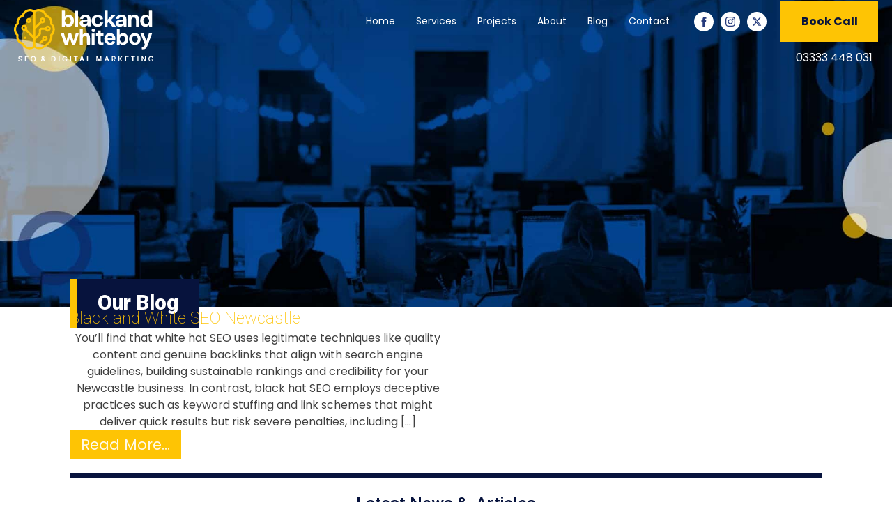

--- FILE ---
content_type: text/html; charset=UTF-8
request_url: https://blackandwhiteboy.com/author/black-and-white-boy/
body_size: 17864
content:
<!DOCTYPE html>
<html lang="en-GB" >
<head>
<meta charset="UTF-8">
<meta name="viewport" content="width=device-width, initial-scale=1.0">
<!-- WP_HEAD() START -->
<title>Paul Clarke</title>
<link rel="preload" as="style" href="https://fonts.googleapis.com/css?family=Poppins:700,regular,italic,|Heebo:100,200,300,400,500,600,700,800,900" >
<link rel="stylesheet" href="https://fonts.googleapis.com/css?family=Poppins:700,regular,italic,|Heebo:100,200,300,400,500,600,700,800,900">

  <!-- Google Tag Manager -->
<script type="d125f8c11f80447753e6fdab-text/javascript">(function(w,d,s,l,i){w[l]=w[l]||[];w[l].push({'gtm.start':
new Date().getTime(),event:'gtm.js'});var f=d.getElementsByTagName(s)[0],
j=d.createElement(s),dl=l!='dataLayer'?'&l='+l:'';j.async=true;j.src=
'https://www.googletagmanager.com/gtm.js?id='+i+dl;f.parentNode.insertBefore(j,f);
})(window,document,'script','dataLayer','GTM-NP75R8P');</script>
<!-- End Google Tag Manager -->

<meta name="robots" content="follow, noindex">
<meta property="og:url" content="https://blackandwhiteboy.com/author/black-and-white-boy/">
<meta property="og:site_name" content="Black And White Boy SEO">
<meta property="og:locale" content="en_GB">
<meta property="og:type" content="object">
<meta property="og:title" content="Paul Clarke">
<meta property="og:image" content="https://blackandwhiteboy.com/wp-content/uploads/2022/01/black-and-white-boy-seo-digital-marketing-logo-black3.svg">
<meta property="og:image:secure_url" content="https://blackandwhiteboy.com/wp-content/uploads/2022/01/black-and-white-boy-seo-digital-marketing-logo-black3.svg">
<meta property="og:image:width" content="749">
<meta property="og:image:height" content="126">
<meta property="og:image:alt" content="black and white boy seo">
<meta name="twitter:card" content="summary">
<meta name="twitter:site" content="@bwb_seo">
<meta name="twitter:creator" content="@bwb_seo">
<meta name="twitter:title" content="Paul Clarke">
<meta name="twitter:image" content="https://blackandwhiteboy.com/wp-content/uploads/2021/05/cropped-BWBbadgetilt-TRANSPARENT.png">
<link rel='dns-prefetch' href='//cdn.jsdelivr.net' />
<link rel='dns-prefetch' href='//www.googletagmanager.com' />
<link rel="alternate" type="application/rss+xml" title="Black And White Boy SEO &raquo; Posts by Paul Clarke Feed" href="https://blackandwhiteboy.com/author/black-and-white-boy/feed/" />
<style id='wp-img-auto-sizes-contain-inline-css' type='text/css'>
img:is([sizes=auto i],[sizes^="auto," i]){contain-intrinsic-size:3000px 1500px}
/*# sourceURL=wp-img-auto-sizes-contain-inline-css */
</style>

<link rel='stylesheet' id='wp-block-library-css' href='https://blackandwhiteboy.com/wp-includes/css/dist/block-library/style.min.css?ver=6.9' type='text/css' media='all' />
<style id='wp-block-heading-inline-css' type='text/css'>
h1:where(.wp-block-heading).has-background,h2:where(.wp-block-heading).has-background,h3:where(.wp-block-heading).has-background,h4:where(.wp-block-heading).has-background,h5:where(.wp-block-heading).has-background,h6:where(.wp-block-heading).has-background{padding:1.25em 2.375em}h1.has-text-align-left[style*=writing-mode]:where([style*=vertical-lr]),h1.has-text-align-right[style*=writing-mode]:where([style*=vertical-rl]),h2.has-text-align-left[style*=writing-mode]:where([style*=vertical-lr]),h2.has-text-align-right[style*=writing-mode]:where([style*=vertical-rl]),h3.has-text-align-left[style*=writing-mode]:where([style*=vertical-lr]),h3.has-text-align-right[style*=writing-mode]:where([style*=vertical-rl]),h4.has-text-align-left[style*=writing-mode]:where([style*=vertical-lr]),h4.has-text-align-right[style*=writing-mode]:where([style*=vertical-rl]),h5.has-text-align-left[style*=writing-mode]:where([style*=vertical-lr]),h5.has-text-align-right[style*=writing-mode]:where([style*=vertical-rl]),h6.has-text-align-left[style*=writing-mode]:where([style*=vertical-lr]),h6.has-text-align-right[style*=writing-mode]:where([style*=vertical-rl]){rotate:180deg}
/*# sourceURL=https://blackandwhiteboy.com/wp-includes/blocks/heading/style.min.css */
</style>
<style id='wp-block-paragraph-inline-css' type='text/css'>
.is-small-text{font-size:.875em}.is-regular-text{font-size:1em}.is-large-text{font-size:2.25em}.is-larger-text{font-size:3em}.has-drop-cap:not(:focus):first-letter{float:left;font-size:8.4em;font-style:normal;font-weight:100;line-height:.68;margin:.05em .1em 0 0;text-transform:uppercase}body.rtl .has-drop-cap:not(:focus):first-letter{float:none;margin-left:.1em}p.has-drop-cap.has-background{overflow:hidden}:root :where(p.has-background){padding:1.25em 2.375em}:where(p.has-text-color:not(.has-link-color)) a{color:inherit}p.has-text-align-left[style*="writing-mode:vertical-lr"],p.has-text-align-right[style*="writing-mode:vertical-rl"]{rotate:180deg}
/*# sourceURL=https://blackandwhiteboy.com/wp-includes/blocks/paragraph/style.min.css */
</style>
<style id='wp-block-table-inline-css' type='text/css'>
.wp-block-table{overflow-x:auto}.wp-block-table table{border-collapse:collapse;width:100%}.wp-block-table thead{border-bottom:3px solid}.wp-block-table tfoot{border-top:3px solid}.wp-block-table td,.wp-block-table th{border:1px solid;padding:.5em}.wp-block-table .has-fixed-layout{table-layout:fixed;width:100%}.wp-block-table .has-fixed-layout td,.wp-block-table .has-fixed-layout th{word-break:break-word}.wp-block-table.aligncenter,.wp-block-table.alignleft,.wp-block-table.alignright{display:table;width:auto}.wp-block-table.aligncenter td,.wp-block-table.aligncenter th,.wp-block-table.alignleft td,.wp-block-table.alignleft th,.wp-block-table.alignright td,.wp-block-table.alignright th{word-break:break-word}.wp-block-table .has-subtle-light-gray-background-color{background-color:#f3f4f5}.wp-block-table .has-subtle-pale-green-background-color{background-color:#e9fbe5}.wp-block-table .has-subtle-pale-blue-background-color{background-color:#e7f5fe}.wp-block-table .has-subtle-pale-pink-background-color{background-color:#fcf0ef}.wp-block-table.is-style-stripes{background-color:initial;border-collapse:inherit;border-spacing:0}.wp-block-table.is-style-stripes tbody tr:nth-child(odd){background-color:#f0f0f0}.wp-block-table.is-style-stripes.has-subtle-light-gray-background-color tbody tr:nth-child(odd){background-color:#f3f4f5}.wp-block-table.is-style-stripes.has-subtle-pale-green-background-color tbody tr:nth-child(odd){background-color:#e9fbe5}.wp-block-table.is-style-stripes.has-subtle-pale-blue-background-color tbody tr:nth-child(odd){background-color:#e7f5fe}.wp-block-table.is-style-stripes.has-subtle-pale-pink-background-color tbody tr:nth-child(odd){background-color:#fcf0ef}.wp-block-table.is-style-stripes td,.wp-block-table.is-style-stripes th{border-color:#0000}.wp-block-table.is-style-stripes{border-bottom:1px solid #f0f0f0}.wp-block-table .has-border-color td,.wp-block-table .has-border-color th,.wp-block-table .has-border-color tr,.wp-block-table .has-border-color>*{border-color:inherit}.wp-block-table table[style*=border-top-color] tr:first-child,.wp-block-table table[style*=border-top-color] tr:first-child td,.wp-block-table table[style*=border-top-color] tr:first-child th,.wp-block-table table[style*=border-top-color]>*,.wp-block-table table[style*=border-top-color]>* td,.wp-block-table table[style*=border-top-color]>* th{border-top-color:inherit}.wp-block-table table[style*=border-top-color] tr:not(:first-child){border-top-color:initial}.wp-block-table table[style*=border-right-color] td:last-child,.wp-block-table table[style*=border-right-color] th,.wp-block-table table[style*=border-right-color] tr,.wp-block-table table[style*=border-right-color]>*{border-right-color:inherit}.wp-block-table table[style*=border-bottom-color] tr:last-child,.wp-block-table table[style*=border-bottom-color] tr:last-child td,.wp-block-table table[style*=border-bottom-color] tr:last-child th,.wp-block-table table[style*=border-bottom-color]>*,.wp-block-table table[style*=border-bottom-color]>* td,.wp-block-table table[style*=border-bottom-color]>* th{border-bottom-color:inherit}.wp-block-table table[style*=border-bottom-color] tr:not(:last-child){border-bottom-color:initial}.wp-block-table table[style*=border-left-color] td:first-child,.wp-block-table table[style*=border-left-color] th,.wp-block-table table[style*=border-left-color] tr,.wp-block-table table[style*=border-left-color]>*{border-left-color:inherit}.wp-block-table table[style*=border-style] td,.wp-block-table table[style*=border-style] th,.wp-block-table table[style*=border-style] tr,.wp-block-table table[style*=border-style]>*{border-style:inherit}.wp-block-table table[style*=border-width] td,.wp-block-table table[style*=border-width] th,.wp-block-table table[style*=border-width] tr,.wp-block-table table[style*=border-width]>*{border-style:inherit;border-width:inherit}
/*# sourceURL=https://blackandwhiteboy.com/wp-includes/blocks/table/style.min.css */
</style>
<style id='global-styles-inline-css' type='text/css'>
:root{--wp--preset--aspect-ratio--square: 1;--wp--preset--aspect-ratio--4-3: 4/3;--wp--preset--aspect-ratio--3-4: 3/4;--wp--preset--aspect-ratio--3-2: 3/2;--wp--preset--aspect-ratio--2-3: 2/3;--wp--preset--aspect-ratio--16-9: 16/9;--wp--preset--aspect-ratio--9-16: 9/16;--wp--preset--color--black: #000000;--wp--preset--color--cyan-bluish-gray: #abb8c3;--wp--preset--color--white: #ffffff;--wp--preset--color--pale-pink: #f78da7;--wp--preset--color--vivid-red: #cf2e2e;--wp--preset--color--luminous-vivid-orange: #ff6900;--wp--preset--color--luminous-vivid-amber: #fcb900;--wp--preset--color--light-green-cyan: #7bdcb5;--wp--preset--color--vivid-green-cyan: #00d084;--wp--preset--color--pale-cyan-blue: #8ed1fc;--wp--preset--color--vivid-cyan-blue: #0693e3;--wp--preset--color--vivid-purple: #9b51e0;--wp--preset--gradient--vivid-cyan-blue-to-vivid-purple: linear-gradient(135deg,rgb(6,147,227) 0%,rgb(155,81,224) 100%);--wp--preset--gradient--light-green-cyan-to-vivid-green-cyan: linear-gradient(135deg,rgb(122,220,180) 0%,rgb(0,208,130) 100%);--wp--preset--gradient--luminous-vivid-amber-to-luminous-vivid-orange: linear-gradient(135deg,rgb(252,185,0) 0%,rgb(255,105,0) 100%);--wp--preset--gradient--luminous-vivid-orange-to-vivid-red: linear-gradient(135deg,rgb(255,105,0) 0%,rgb(207,46,46) 100%);--wp--preset--gradient--very-light-gray-to-cyan-bluish-gray: linear-gradient(135deg,rgb(238,238,238) 0%,rgb(169,184,195) 100%);--wp--preset--gradient--cool-to-warm-spectrum: linear-gradient(135deg,rgb(74,234,220) 0%,rgb(151,120,209) 20%,rgb(207,42,186) 40%,rgb(238,44,130) 60%,rgb(251,105,98) 80%,rgb(254,248,76) 100%);--wp--preset--gradient--blush-light-purple: linear-gradient(135deg,rgb(255,206,236) 0%,rgb(152,150,240) 100%);--wp--preset--gradient--blush-bordeaux: linear-gradient(135deg,rgb(254,205,165) 0%,rgb(254,45,45) 50%,rgb(107,0,62) 100%);--wp--preset--gradient--luminous-dusk: linear-gradient(135deg,rgb(255,203,112) 0%,rgb(199,81,192) 50%,rgb(65,88,208) 100%);--wp--preset--gradient--pale-ocean: linear-gradient(135deg,rgb(255,245,203) 0%,rgb(182,227,212) 50%,rgb(51,167,181) 100%);--wp--preset--gradient--electric-grass: linear-gradient(135deg,rgb(202,248,128) 0%,rgb(113,206,126) 100%);--wp--preset--gradient--midnight: linear-gradient(135deg,rgb(2,3,129) 0%,rgb(40,116,252) 100%);--wp--preset--font-size--small: 13px;--wp--preset--font-size--medium: 20px;--wp--preset--font-size--large: 36px;--wp--preset--font-size--x-large: 42px;--wp--preset--spacing--20: 0.44rem;--wp--preset--spacing--30: 0.67rem;--wp--preset--spacing--40: 1rem;--wp--preset--spacing--50: 1.5rem;--wp--preset--spacing--60: 2.25rem;--wp--preset--spacing--70: 3.38rem;--wp--preset--spacing--80: 5.06rem;--wp--preset--shadow--natural: 6px 6px 9px rgba(0, 0, 0, 0.2);--wp--preset--shadow--deep: 12px 12px 50px rgba(0, 0, 0, 0.4);--wp--preset--shadow--sharp: 6px 6px 0px rgba(0, 0, 0, 0.2);--wp--preset--shadow--outlined: 6px 6px 0px -3px rgb(255, 255, 255), 6px 6px rgb(0, 0, 0);--wp--preset--shadow--crisp: 6px 6px 0px rgb(0, 0, 0);}:where(.is-layout-flex){gap: 0.5em;}:where(.is-layout-grid){gap: 0.5em;}body .is-layout-flex{display: flex;}.is-layout-flex{flex-wrap: wrap;align-items: center;}.is-layout-flex > :is(*, div){margin: 0;}body .is-layout-grid{display: grid;}.is-layout-grid > :is(*, div){margin: 0;}:where(.wp-block-columns.is-layout-flex){gap: 2em;}:where(.wp-block-columns.is-layout-grid){gap: 2em;}:where(.wp-block-post-template.is-layout-flex){gap: 1.25em;}:where(.wp-block-post-template.is-layout-grid){gap: 1.25em;}.has-black-color{color: var(--wp--preset--color--black) !important;}.has-cyan-bluish-gray-color{color: var(--wp--preset--color--cyan-bluish-gray) !important;}.has-white-color{color: var(--wp--preset--color--white) !important;}.has-pale-pink-color{color: var(--wp--preset--color--pale-pink) !important;}.has-vivid-red-color{color: var(--wp--preset--color--vivid-red) !important;}.has-luminous-vivid-orange-color{color: var(--wp--preset--color--luminous-vivid-orange) !important;}.has-luminous-vivid-amber-color{color: var(--wp--preset--color--luminous-vivid-amber) !important;}.has-light-green-cyan-color{color: var(--wp--preset--color--light-green-cyan) !important;}.has-vivid-green-cyan-color{color: var(--wp--preset--color--vivid-green-cyan) !important;}.has-pale-cyan-blue-color{color: var(--wp--preset--color--pale-cyan-blue) !important;}.has-vivid-cyan-blue-color{color: var(--wp--preset--color--vivid-cyan-blue) !important;}.has-vivid-purple-color{color: var(--wp--preset--color--vivid-purple) !important;}.has-black-background-color{background-color: var(--wp--preset--color--black) !important;}.has-cyan-bluish-gray-background-color{background-color: var(--wp--preset--color--cyan-bluish-gray) !important;}.has-white-background-color{background-color: var(--wp--preset--color--white) !important;}.has-pale-pink-background-color{background-color: var(--wp--preset--color--pale-pink) !important;}.has-vivid-red-background-color{background-color: var(--wp--preset--color--vivid-red) !important;}.has-luminous-vivid-orange-background-color{background-color: var(--wp--preset--color--luminous-vivid-orange) !important;}.has-luminous-vivid-amber-background-color{background-color: var(--wp--preset--color--luminous-vivid-amber) !important;}.has-light-green-cyan-background-color{background-color: var(--wp--preset--color--light-green-cyan) !important;}.has-vivid-green-cyan-background-color{background-color: var(--wp--preset--color--vivid-green-cyan) !important;}.has-pale-cyan-blue-background-color{background-color: var(--wp--preset--color--pale-cyan-blue) !important;}.has-vivid-cyan-blue-background-color{background-color: var(--wp--preset--color--vivid-cyan-blue) !important;}.has-vivid-purple-background-color{background-color: var(--wp--preset--color--vivid-purple) !important;}.has-black-border-color{border-color: var(--wp--preset--color--black) !important;}.has-cyan-bluish-gray-border-color{border-color: var(--wp--preset--color--cyan-bluish-gray) !important;}.has-white-border-color{border-color: var(--wp--preset--color--white) !important;}.has-pale-pink-border-color{border-color: var(--wp--preset--color--pale-pink) !important;}.has-vivid-red-border-color{border-color: var(--wp--preset--color--vivid-red) !important;}.has-luminous-vivid-orange-border-color{border-color: var(--wp--preset--color--luminous-vivid-orange) !important;}.has-luminous-vivid-amber-border-color{border-color: var(--wp--preset--color--luminous-vivid-amber) !important;}.has-light-green-cyan-border-color{border-color: var(--wp--preset--color--light-green-cyan) !important;}.has-vivid-green-cyan-border-color{border-color: var(--wp--preset--color--vivid-green-cyan) !important;}.has-pale-cyan-blue-border-color{border-color: var(--wp--preset--color--pale-cyan-blue) !important;}.has-vivid-cyan-blue-border-color{border-color: var(--wp--preset--color--vivid-cyan-blue) !important;}.has-vivid-purple-border-color{border-color: var(--wp--preset--color--vivid-purple) !important;}.has-vivid-cyan-blue-to-vivid-purple-gradient-background{background: var(--wp--preset--gradient--vivid-cyan-blue-to-vivid-purple) !important;}.has-light-green-cyan-to-vivid-green-cyan-gradient-background{background: var(--wp--preset--gradient--light-green-cyan-to-vivid-green-cyan) !important;}.has-luminous-vivid-amber-to-luminous-vivid-orange-gradient-background{background: var(--wp--preset--gradient--luminous-vivid-amber-to-luminous-vivid-orange) !important;}.has-luminous-vivid-orange-to-vivid-red-gradient-background{background: var(--wp--preset--gradient--luminous-vivid-orange-to-vivid-red) !important;}.has-very-light-gray-to-cyan-bluish-gray-gradient-background{background: var(--wp--preset--gradient--very-light-gray-to-cyan-bluish-gray) !important;}.has-cool-to-warm-spectrum-gradient-background{background: var(--wp--preset--gradient--cool-to-warm-spectrum) !important;}.has-blush-light-purple-gradient-background{background: var(--wp--preset--gradient--blush-light-purple) !important;}.has-blush-bordeaux-gradient-background{background: var(--wp--preset--gradient--blush-bordeaux) !important;}.has-luminous-dusk-gradient-background{background: var(--wp--preset--gradient--luminous-dusk) !important;}.has-pale-ocean-gradient-background{background: var(--wp--preset--gradient--pale-ocean) !important;}.has-electric-grass-gradient-background{background: var(--wp--preset--gradient--electric-grass) !important;}.has-midnight-gradient-background{background: var(--wp--preset--gradient--midnight) !important;}.has-small-font-size{font-size: var(--wp--preset--font-size--small) !important;}.has-medium-font-size{font-size: var(--wp--preset--font-size--medium) !important;}.has-large-font-size{font-size: var(--wp--preset--font-size--large) !important;}.has-x-large-font-size{font-size: var(--wp--preset--font-size--x-large) !important;}
/*# sourceURL=global-styles-inline-css */
</style>

<style id='classic-theme-styles-inline-css' type='text/css'>
/*! This file is auto-generated */
.wp-block-button__link{color:#fff;background-color:#32373c;border-radius:9999px;box-shadow:none;text-decoration:none;padding:calc(.667em + 2px) calc(1.333em + 2px);font-size:1.125em}.wp-block-file__button{background:#32373c;color:#fff;text-decoration:none}
/*# sourceURL=/wp-includes/css/classic-themes.min.css */
</style>
<link rel='stylesheet' id='automaticcss-core-css' href='https://blackandwhiteboy.com/wp-content/uploads/automatic-css/automatic.css?ver=1698616387' type='text/css' media='all' />
<link rel='stylesheet' id='bcct_style-css' href='https://blackandwhiteboy.com/wp-content/plugins/better-click-to-tweet/assets/css/styles.css?ver=3.0' type='text/css' media='all' />
<link rel='stylesheet' id='oxygen-css' href='https://blackandwhiteboy.com/wp-content/plugins/oxygen/component-framework/oxygen.css?ver=4.9.5' type='text/css' media='all' />
<link rel='stylesheet' id='dashicons-css' href='https://blackandwhiteboy.com/wp-includes/css/dashicons.min.css?ver=6.9' type='text/css' media='all' />
<script type="d125f8c11f80447753e6fdab-text/javascript" src="https://blackandwhiteboy.com/wp-includes/js/jquery/jquery.min.js?ver=3.7.1" id="jquery-core-js"></script>

<!-- Google tag (gtag.js) snippet added by Site Kit -->
<!-- Google Analytics snippet added by Site Kit -->
<script type="d125f8c11f80447753e6fdab-text/javascript" src="https://www.googletagmanager.com/gtag/js?id=G-40KYFZ0L6S" id="google_gtagjs-js" async></script>
<script type="d125f8c11f80447753e6fdab-text/javascript" id="google_gtagjs-js-after">
/* <![CDATA[ */
window.dataLayer = window.dataLayer || [];function gtag(){dataLayer.push(arguments);}
gtag("set","linker",{"domains":["blackandwhiteboy.com"]});
gtag("js", new Date());
gtag("set", "developer_id.dZTNiMT", true);
gtag("config", "G-40KYFZ0L6S");
//# sourceURL=google_gtagjs-js-after
/* ]]> */
</script>
<link rel="next" href="https://blackandwhiteboy.com/author/black-and-white-boy/page/2/"><link rel="https://api.w.org/" href="https://blackandwhiteboy.com/wp-json/" /><link rel="alternate" title="JSON" type="application/json" href="https://blackandwhiteboy.com/wp-json/wp/v2/users/1" /><link rel="EditURI" type="application/rsd+xml" title="RSD" href="https://blackandwhiteboy.com/xmlrpc.php?rsd" />
<meta name="generator" content="WordPress 6.9" />
<meta name="generator" content="Site Kit by Google 1.170.0" /><link rel="icon" href="https://blackandwhiteboy.com/wp-content/uploads/2025/03/Asset-3BWB-Logo2025faviconGoldBlue.svg" sizes="32x32" />
<link rel="icon" href="https://blackandwhiteboy.com/wp-content/uploads/2025/03/Asset-3BWB-Logo2025faviconGoldBlue.svg" sizes="192x192" />
<link rel="apple-touch-icon" href="https://blackandwhiteboy.com/wp-content/uploads/2025/03/Asset-3BWB-Logo2025faviconGoldBlue.svg" />
<meta name="msapplication-TileImage" content="https://blackandwhiteboy.com/wp-content/uploads/2025/03/Asset-3BWB-Logo2025faviconGoldBlue.svg" />

<script async src='https://www.googletagmanager.com/gtag/js?id=G-40KYFZ0L6S' type="d125f8c11f80447753e6fdab-text/javascript"></script><script type="d125f8c11f80447753e6fdab-text/javascript">
window.dataLayer = window.dataLayer || [];
function gtag(){dataLayer.push(arguments);}gtag('js', new Date());
gtag('set', 'cookie_domain', 'auto');
gtag('set', 'cookie_flags', 'SameSite=None;Secure');

 gtag('config', 'G-40KYFZ0L6S' , {});

</script>
<link rel='stylesheet' id='oxygen-cache-25-css' href='//blackandwhiteboy.com/wp-content/uploads/oxygen/css/25.css?cache=1743264938&#038;ver=6.9' type='text/css' media='all' />
<link rel='stylesheet' id='oxygen-cache-62-css' href='//blackandwhiteboy.com/wp-content/uploads/oxygen/css/62.css?cache=1743264852&#038;ver=6.9' type='text/css' media='all' />
<link rel='stylesheet' id='oxygen-cache-30461-css' href='//blackandwhiteboy.com/wp-content/uploads/oxygen/css/30461.css?cache=1768588721&#038;ver=6.9' type='text/css' media='all' />
<link rel='stylesheet' id='oxygen-universal-styles-css' href='//blackandwhiteboy.com/wp-content/uploads/oxygen/css/universal.css?cache=1768759236&#038;ver=6.9' type='text/css' media='all' />
<link rel='stylesheet' id='automaticcss-oxygen-css' href='https://blackandwhiteboy.com/wp-content/uploads/automatic-css/automatic-oxygen.css?ver=1698616388' type='text/css' media='all' />
<!-- END OF WP_HEAD() -->
<link rel='stylesheet' id='oxygen-aos-css' href='https://blackandwhiteboy.com/wp-content/plugins/oxygen/component-framework/vendor/aos/aos.css?ver=6.9' type='text/css' media='all' />
<link rel='stylesheet' id='color-scheme-switcher-frontend-css' href='https://blackandwhiteboy.com/wp-content/plugins/automaticcss-plugin/classes/Features/Color_Scheme_Switcher/css/frontend.css?ver=1762715473' type='text/css' media='all' />
</head>
<body class="archive author author-black-and-white-boy author-1 wp-theme-oxygen-is-not-a-theme  wp-embed-responsive oxygen-body" >




	
    <!-- Google Tag Manager (noscript) -->
<noscript><iframe src="https://www.googletagmanager.com/ns.html?id=GTM-NP75R8P"
height="0" width="0" style="display:none;visibility:hidden"></iframe></noscript>
<!-- End Google Tag Manager (noscript) -->
					<div id="code_block-621-30461" class="ct-code-block" ></div><header id="_header-25-23" class="oxy-header-wrapper oxy-sticky-header oxy-overlay-header oxy-header" ><div id="_header_row-26-23" class="oxy-header-row " ><div class="oxy-header-container"><div id="_header_left-27-23" class="oxy-header-left" ><a id="link-26-62" class="ct-link" href="/"   ><img  id="image-48-23" alt="" src="https://blackandwhiteboy.com/wp-content/uploads/2025/03/Asset-1BWB-Logo2025v2White-Gold.svg" class="ct-image" srcset="" sizes="(max-width: 300px) 100vw, 300px" /></a></div><div id="_header_center-28-23" class="oxy-header-center" ></div><div id="_header_right-29-23" class="oxy-header-right" >
		<div id="-pro-menu-16-62" class="oxy-pro-menu " ><div class="oxy-pro-menu-mobile-open-icon " data-off-canvas-alignment=""><svg id="-pro-menu-16-62-open-icon"><use xlink:href="#Lineariconsicon-menu"></use></svg></div>

                
        <div class="oxy-pro-menu-container  oxy-pro-menu-dropdown-links-visible-on-mobile oxy-pro-menu-dropdown-links-toggle oxy-pro-menu-show-dropdown" data-aos-duration="400" 

             data-oxy-pro-menu-dropdown-animation="fade-up"
             data-oxy-pro-menu-dropdown-animation-duration="0.4"
             data-entire-parent-toggles-dropdown="true"

             
                          data-oxy-pro-menu-dropdown-animation-duration="0.4"
             
                          data-oxy-pro-menu-dropdown-links-on-mobile="toggle">
             
            <div class="menu-main-menu-container"><ul id="menu-main-menu" class="oxy-pro-menu-list"><li id="menu-item-96" class="menu-item menu-item-type-post_type menu-item-object-page menu-item-home menu-item-96"><a href="https://blackandwhiteboy.com/">Home</a></li>
<li id="menu-item-113" class="menu-item menu-item-type-custom menu-item-object-custom menu-item-has-children menu-item-113"><a href="/services/">Services</a>
<ul class="sub-menu">
	<li id="menu-item-30652" class="menu-item menu-item-type-post_type menu-item-object-services menu-item-30652"><a href="https://blackandwhiteboy.com/services/search-engine-optimisation/">SEO</a></li>
	<li id="menu-item-31175" class="menu-item menu-item-type-post_type menu-item-object-page menu-item-31175"><a href="https://blackandwhiteboy.com/seo-consultant-newcastle/">SEO Consultant Newcastle</a></li>
	<li id="menu-item-31408" class="menu-item menu-item-type-post_type menu-item-object-services menu-item-31408"><a href="https://blackandwhiteboy.com/services/ecommerce-seo/">Ecommerce SEO</a></li>
	<li id="menu-item-30653" class="menu-item menu-item-type-post_type menu-item-object-services menu-item-30653"><a href="https://blackandwhiteboy.com/services/website-design/">Strategic Website Design Newcastle: Crafting Your Digital Identity</a></li>
	<li id="menu-item-31224" class="menu-item menu-item-type-post_type menu-item-object-services menu-item-31224"><a href="https://blackandwhiteboy.com/services/linkbuilding/">Linkbuilding</a></li>
	<li id="menu-item-30651" class="menu-item menu-item-type-post_type menu-item-object-services menu-item-30651"><a href="https://blackandwhiteboy.com/services/email-marketing/">Email Marketing</a></li>
	<li id="menu-item-30648" class="menu-item menu-item-type-post_type menu-item-object-services menu-item-30648"><a href="https://blackandwhiteboy.com/services/social-media-marketing/">Social Media Marketing</a></li>
	<li id="menu-item-30649" class="menu-item menu-item-type-post_type menu-item-object-services menu-item-30649"><a href="https://blackandwhiteboy.com/services/pay-per-click-advertising/">Pay Per Click Advertising</a></li>
	<li id="menu-item-30650" class="menu-item menu-item-type-post_type menu-item-object-services menu-item-30650"><a href="https://blackandwhiteboy.com/services/online-print-marketing/">Online Print Marketing</a></li>
</ul>
</li>
<li id="menu-item-30524" class="menu-item menu-item-type-custom menu-item-object-custom menu-item-30524"><a href="/projects/">Projects</a></li>
<li id="menu-item-97" class="menu-item menu-item-type-post_type menu-item-object-page menu-item-97"><a href="https://blackandwhiteboy.com/about/">About</a></li>
<li id="menu-item-98" class="menu-item menu-item-type-post_type menu-item-object-page current_page_parent menu-item-98"><a href="https://blackandwhiteboy.com/blog/">Blog</a></li>
<li id="menu-item-99" class="menu-item menu-item-type-post_type menu-item-object-page menu-item-99"><a href="https://blackandwhiteboy.com/contact/">Contact</a></li>
</ul></div>
            <div class="oxy-pro-menu-mobile-close-icon"><svg id="svg--pro-menu-16-62"><use xlink:href="#Lineariconsicon-cross"></use></svg></div>

        </div>

        </div>

		<script type="d125f8c11f80447753e6fdab-text/javascript">
			jQuery('#-pro-menu-16-62 .oxy-pro-menu-show-dropdown .menu-item-has-children > a', 'body').each(function(){
                jQuery(this).append('<div class="oxy-pro-menu-dropdown-icon-click-area"><svg class="oxy-pro-menu-dropdown-icon"><use xlink:href="#FontAwesomeicon-arrow-circle-o-down"></use></svg></div>');
            });
            jQuery('#-pro-menu-16-62 .oxy-pro-menu-show-dropdown .menu-item:not(.menu-item-has-children) > a', 'body').each(function(){
                jQuery(this).append('<div class="oxy-pro-menu-dropdown-icon-click-area"></div>');
            });			</script><div id="_social_icons-51-23" class="oxy-social-icons" ><a href='https://facebook.com/SEOnortheast' target='_blank' class='oxy-social-icons-facebook'><svg><title>Visit our Facebook</title><use xlink:href='#oxy-social-icons-icon-facebook'></use></svg></a><a href='https://instagram.com/blackandwhiteboyseo' target='_blank' class='oxy-social-icons-instagram'><svg><title>Visit our Instagram</title><use xlink:href='#oxy-social-icons-icon-instagram'></use></svg></a><a href='https://twitter.com/bwb_seo' target='_blank' class='oxy-social-icons-twitter'><svg><title>Visit our Twitter</title><use xlink:href='#oxy-social-icons-icon-twitter'></use></svg></a></div><a id="link_button-28-62" class="ct-link-button btn--primary" href="https://blackandwhiteboy.com/30-mins-meeting/"   >Book Call</a></div></div></div><div id="_header_row-44-23" class="oxy-header-row" ><div class="oxy-header-container"><div id="_header_left-45-23" class="oxy-header-left" ></div><div id="_header_center-46-23" class="oxy-header-center" ></div><div id="_header_right-47-23" class="oxy-header-right" ><a id="link_text-59-23" class="ct-link-text " href="tel:+443333448031"   >03333 448 031</a></div></div></div></header>
				<script type="d125f8c11f80447753e6fdab-text/javascript">
			jQuery(document).ready(function() {
				var selector = "#_header-25-23",
					scrollval = parseInt("300");
				if (!scrollval || scrollval < 1) {
										if (jQuery(window).width() >= 992){
											jQuery("body").css("margin-top", jQuery(selector).outerHeight());
						jQuery(selector).addClass("oxy-sticky-header-active");
										}
									}
				else {
					var scrollTopOld = 0;
					jQuery(window).scroll(function() {
						if (!jQuery('body').hasClass('oxy-nav-menu-prevent-overflow')) {
							if (jQuery(this).scrollTop() > scrollval 
																) {
								if (
																		jQuery(window).width() >= 992 && 
																		!jQuery(selector).hasClass("oxy-sticky-header-active")) {
									if (jQuery(selector).css('position')!='absolute') {
										jQuery("body").css("margin-top", jQuery(selector).outerHeight());
									}
									jQuery(selector)
										.addClass("oxy-sticky-header-active")
																			.addClass("oxy-sticky-header-fade-in");
																	}
							}
							else {
								jQuery(selector)
									.removeClass("oxy-sticky-header-fade-in")
									.removeClass("oxy-sticky-header-active");
								if (jQuery(selector).css('position')!='absolute') {
									jQuery("body").css("margin-top", "");
								}
							}
							scrollTopOld = jQuery(this).scrollTop();
						}
					})
				}
			});
		</script><section id="section-2-24" class=" ct-section" ><div class="ct-section-inner-wrap"><h1 id="headline-6-24" class="ct-headline bwb--header-title-label">Our Blog</h1></div></section><section id="section-3-24" class=" ct-section" ><div class="ct-section-inner-wrap"><div id="div_block-109-30461" class="ct-div-block" ><div id="_dynamic_list-119-30461" class="oxy-dynamic-list"><div id="div_block-120-30461-1" class="ct-div-block grid--2 grid--l-1 feature-row" data-id="div_block-120-30461"><div id="div_block-122-30461-1" class="ct-div-block feature-row__text-wrapper" data-id="div_block-122-30461"><a id="link-472-30461-1" class="ct-link" href="https://blackandwhiteboy.com/black-and-white-seo-newcastle/" target="_self" data-id="link-472-30461"><h3 id="headline-123-30461-1" class="ct-headline " data-id="headline-123-30461"><span id="span-124-30461-1" class="ct-span " data-id="span-124-30461">Black and White SEO Newcastle</span></h3></a><div id="text_block-125-30461-1" class="ct-text-block" data-id="text_block-125-30461"><span id="span-126-30461-1" class="ct-span" data-id="span-126-30461">You&rsquo;ll find that white hat SEO uses legitimate techniques like quality content and genuine backlinks that align with search engine guidelines, building sustainable rankings and credibility for your Newcastle business. In contrast, black hat SEO employs deceptive practices such as keyword stuffing and link schemes that might deliver quick results but risk severe penalties, including [&hellip;]</span></div><a id="link_button-127-30461-1" class="ct-link-button btn--primary btn--l" href="https://blackandwhiteboy.com/black-and-white-seo-newcastle/" target="_self" data-id="link_button-127-30461">Read More...</a></div><div id="div_block-118-30461-1" class="ct-div-block feature-row__image-wrapper" data-id="div_block-118-30461"><div id="div_block-332-30461-1" class="ct-div-block" style="background-image:url(https://blackandwhiteboy.com/wp-content/uploads/2025/11/black-and-white-seo-newcastle.webp);background-size: cover;" data-id="div_block-332-30461"><div id="div_block-333-30461-1" class="ct-div-block" data-id="div_block-333-30461"></div></div></div></div>                    
                                            
                                        
                    </div>
</div><div id="div_block-107-30461" class="ct-div-block bwb--base-divider" ></div><h3 id="headline-105-30461" class="ct-headline h3--blog-title">Latest News &amp;&nbsp; Articles</h3><div id="_dynamic_list-14-30461" class="oxy-dynamic-list grid--3 grid--l-1 gap--s"><div id="div_block-15-30461-1" class="ct-div-block " data-id="div_block-15-30461"><img id="image-16-30461-1" alt="" src="https://blackandwhiteboy.com/wp-content/uploads/2025/11/black-and-white-seo-reviews.webp" class="ct-image blog-preview--image" data-id="image-16-30461"><div id="div_block-17-30461-1" class="ct-div-block" data-id="div_block-17-30461"><h3 id="headline-18-30461-1" class="ct-headline h3--blog-title link--base" data-id="headline-18-30461"><a id="span-19-30461-1" class="ct-link-text " href="https://blackandwhiteboy.com/black-and-white-seo-newcastle-reviews/" target="_self" data-id="span-19-30461">Black and White SEO Newcastle Reviews</a></h3><div id="text_block-20-30461-1" class="ct-text-block" data-id="text_block-20-30461"><span id="span-21-30461-1" class="ct-span" data-id="span-21-30461">You&rsquo;ll find Black and White SEO Newcastle consistently earns positive reviews from local businesses who&rsquo;ve experienced tangible results through their data-driven approach. Clients praise their transparent pricing structure with no hidden fees, responsive customer support, and customized strategies tailored to Newcastle&rsquo;s regional market dynamics. They&rsquo;re recognized for ethical white-hat practices that adapt to Google&rsquo;s evolving [&hellip;]</span></div><a id="link_button-22-30461-1" class="ct-link-button btn--base btn--m" href="https://blackandwhiteboy.com/black-and-white-seo-newcastle-reviews/" target="_self" data-id="link_button-22-30461">Read More...</a></div></div><div id="div_block-15-30461-2" class="ct-div-block " data-id="div_block-15-30461"><img id="image-16-30461-2" alt="" src="https://blackandwhiteboy.com/wp-content/uploads/2025/11/best-seo-company-newcastle.webp" class="ct-image blog-preview--image" data-id="image-16-30461"><div id="div_block-17-30461-2" class="ct-div-block" data-id="div_block-17-30461"><h3 id="headline-18-30461-2" class="ct-headline h3--blog-title link--base" data-id="headline-18-30461"><a id="span-19-30461-2" class="ct-link-text " href="https://blackandwhiteboy.com/best-seo-company-newcastle/" target="_self" data-id="span-19-30461">Best SEO Company Newcastle</a></h3><div id="text_block-20-30461-2" class="ct-text-block" data-id="text_block-20-30461"><span id="span-21-30461-2" class="ct-span" data-id="span-21-30461">You&rsquo;ll find the best SEO company in Newcastle by looking for providers who combine technical expertise with local market knowledge and proven results. Don&rsquo;t choose based on price alone. focus on agencies that offer transparent reporting, understand Google&rsquo;s latest algorithm changes, and have case studies demonstrating success with businesses similar to yours. The right partner [&hellip;]</span></div><a id="link_button-22-30461-2" class="ct-link-button btn--base btn--m" href="https://blackandwhiteboy.com/best-seo-company-newcastle/" target="_self" data-id="link_button-22-30461">Read More...</a></div></div><div id="div_block-15-30461-3" class="ct-div-block " data-id="div_block-15-30461"><img id="image-16-30461-3" alt="" src="https://blackandwhiteboy.com/wp-content/uploads/2024/03/SEO-Audit-8-Reasons.webp" class="ct-image blog-preview--image" data-id="image-16-30461"><div id="div_block-17-30461-3" class="ct-div-block" data-id="div_block-17-30461"><h3 id="headline-18-30461-3" class="ct-headline h3--blog-title link--base" data-id="headline-18-30461"><a id="span-19-30461-3" class="ct-link-text " href="https://blackandwhiteboy.com/seo-audit-8-reasons-why-you-cant-ignore-it/" target="_self" data-id="span-19-30461">SEO Audit. 8 Reasons Why You Can&rsquo;t Ignore It Anymore</a></h3><div id="text_block-20-30461-3" class="ct-text-block" data-id="text_block-20-30461"><span id="span-21-30461-3" class="ct-span" data-id="span-21-30461">You can&rsquo;t neglect the need for an SEO audit for your website. It&rsquo;ll identify areas for enhancement, help resolve technical issues, and optimise content. It&rsquo;ll analyse backlinks and identify potential usability issues. Additionally, it will assist in keeping your website on top of Google&rsquo;s constantly evolving algorithm changes, or at the very least, determine whether [&hellip;]</span></div><a id="link_button-22-30461-3" class="ct-link-button btn--base btn--m" href="https://blackandwhiteboy.com/seo-audit-8-reasons-why-you-cant-ignore-it/" target="_self" data-id="link_button-22-30461">Read More...</a></div></div><div id="div_block-15-30461-4" class="ct-div-block " data-id="div_block-15-30461"><img id="image-16-30461-4" alt="" src="https://blackandwhiteboy.com/wp-content/uploads/2024/03/Plumber-SEO-1.webp" class="ct-image blog-preview--image" data-id="image-16-30461"><div id="div_block-17-30461-4" class="ct-div-block" data-id="div_block-17-30461"><h3 id="headline-18-30461-4" class="ct-headline h3--blog-title link--base" data-id="headline-18-30461"><a id="span-19-30461-4" class="ct-link-text " href="https://blackandwhiteboy.com/seo-for-plumbers-to-get-more-calls/" target="_self" data-id="span-19-30461">Why SEO is a Game-Changer for Plumbers: Get More Calls Today</a></h3><div id="text_block-20-30461-4" class="ct-text-block" data-id="text_block-20-30461"><span id="span-21-30461-4" class="ct-span" data-id="span-21-30461">Search Engine Optimisation (SEO) is not just a buzzword in digital marketing; for plumbers, it&rsquo;s a pivotal strategy that unlocks the door to unparalleled online visibility and customer engagement. By strategically optimising their online presence, plumbers can ensure that their services are the first thing potential customers see when searching for plumbing solutions. This approach [&hellip;]</span></div><a id="link_button-22-30461-4" class="ct-link-button btn--base btn--m" href="https://blackandwhiteboy.com/seo-for-plumbers-to-get-more-calls/" target="_self" data-id="link_button-22-30461">Read More...</a></div></div><div id="div_block-15-30461-5" class="ct-div-block " data-id="div_block-15-30461"><img id="image-16-30461-5" alt="" src="https://blackandwhiteboy.com/wp-content/uploads/2024/02/Fractional-seo.webp" class="ct-image blog-preview--image" data-id="image-16-30461"><div id="div_block-17-30461-5" class="ct-div-block" data-id="div_block-17-30461"><h3 id="headline-18-30461-5" class="ct-headline h3--blog-title link--base" data-id="headline-18-30461"><a id="span-19-30461-5" class="ct-link-text " href="https://blackandwhiteboy.com/fractional-seo/" target="_self" data-id="span-19-30461">Fractional SEO: Do You Need A Full-Time SEO To Get Results?</a></h3><div id="text_block-20-30461-5" class="ct-text-block" data-id="text_block-20-30461"><span id="span-21-30461-5" class="ct-span" data-id="span-21-30461">In the intricate world of digital marketing, fractional SEO stands out as a bespoke solution that marries the expertise of specialised SEO services with the adaptability required by businesses today. This model serves as a bridge, connecting companies with top-tier SEO talent on a need-based, fractional basis, thereby eliminating the financial and logistical hurdles of [&hellip;]</span></div><a id="link_button-22-30461-5" class="ct-link-button btn--base btn--m" href="https://blackandwhiteboy.com/fractional-seo/" target="_self" data-id="link_button-22-30461">Read More...</a></div></div><div id="div_block-15-30461-6" class="ct-div-block " data-id="div_block-15-30461"><img id="image-16-30461-6" alt="" src="https://blackandwhiteboy.com/wp-content/uploads/2024/02/Measure-Local-SEO.webp" class="ct-image blog-preview--image" data-id="image-16-30461"><div id="div_block-17-30461-6" class="ct-div-block" data-id="div_block-17-30461"><h3 id="headline-18-30461-6" class="ct-headline h3--blog-title link--base" data-id="headline-18-30461"><a id="span-19-30461-6" class="ct-link-text " href="https://blackandwhiteboy.com/how-to-measure-the-impact-of-local-seo/" target="_self" data-id="span-19-30461">How To Measure The Impact Of Local SEO</a></h3><div id="text_block-20-30461-6" class="ct-text-block" data-id="text_block-20-30461"><span id="span-21-30461-6" class="ct-span" data-id="span-21-30461">TL;DR Navigating the landscape of local SEO is like embarking on a treasure hunt in the vast expanse of digital marketing, where visibility is the key to unlocking the treasure chest: the coveted first page of local search results, otherwise known as the map pack. In this adventure, your clues and maps are your metrics&mdash;organic [&hellip;]</span></div><a id="link_button-22-30461-6" class="ct-link-button btn--base btn--m" href="https://blackandwhiteboy.com/how-to-measure-the-impact-of-local-seo/" target="_self" data-id="link_button-22-30461">Read More...</a></div></div><div id="div_block-15-30461-7" class="ct-div-block " data-id="div_block-15-30461"><img id="image-16-30461-7" alt="" src="https://blackandwhiteboy.com/wp-content/uploads/2024/01/woocommerce-vs-shopify.webp" class="ct-image blog-preview--image" data-id="image-16-30461"><div id="div_block-17-30461-7" class="ct-div-block" data-id="div_block-17-30461"><h3 id="headline-18-30461-7" class="ct-headline h3--blog-title link--base" data-id="headline-18-30461"><a id="span-19-30461-7" class="ct-link-text " href="https://blackandwhiteboy.com/woocommerce-vs-shopify/" target="_self" data-id="span-19-30461">Woocommerce Vs Shopify: What&rsquo;s Best For Your E-commerce Store?</a></h3><div id="text_block-20-30461-7" class="ct-text-block" data-id="text_block-20-30461"><span id="span-21-30461-7" class="ct-span" data-id="span-21-30461">Are you ready to embark on the journey of starting your online store but feel as lost as a sailor without a compass? Look no further! In this article, we will compare two popular eCommerce platforms, WooCommerce and Shopify, to help you navigate through the sea of choices and make an informed decision. What is [&hellip;]</span></div><a id="link_button-22-30461-7" class="ct-link-button btn--base btn--m" href="https://blackandwhiteboy.com/woocommerce-vs-shopify/" target="_self" data-id="link_button-22-30461">Read More...</a></div></div><div id="div_block-15-30461-8" class="ct-div-block " data-id="div_block-15-30461"><img id="image-16-30461-8" alt="" src="https://blackandwhiteboy.com/wp-content/uploads/2024/01/Tailoring-socail-meida-content-for-your-audience.webp" class="ct-image blog-preview--image" data-id="image-16-30461"><div id="div_block-17-30461-8" class="ct-div-block" data-id="div_block-17-30461"><h3 id="headline-18-30461-8" class="ct-headline h3--blog-title link--base" data-id="headline-18-30461"><a id="span-19-30461-8" class="ct-link-text " href="https://blackandwhiteboy.com/tailoring-content-to-your-audience/" target="_self" data-id="span-19-30461">Tailoring Your Content: How to Speak Directly to Your Audience</a></h3><div id="text_block-20-30461-8" class="ct-text-block" data-id="text_block-20-30461"><span id="span-21-30461-8" class="ct-span" data-id="span-21-30461">Imagine you&rsquo;re an archer, your content the arrow, and your audience the bullseye; precision is key, and a one-size-fits-all approach won&rsquo;t cut it. You&rsquo;ve got to know who&rsquo;s on the other side of the screen, what makes them tick, and how your words can resonate with their unique perspectives. As you craft your message, remember [&hellip;]</span></div><a id="link_button-22-30461-8" class="ct-link-button btn--base btn--m" href="https://blackandwhiteboy.com/tailoring-content-to-your-audience/" target="_self" data-id="link_button-22-30461">Read More...</a></div></div><div id="div_block-15-30461-9" class="ct-div-block " data-id="div_block-15-30461"><img id="image-16-30461-9" alt="" src="https://blackandwhiteboy.com/wp-content/uploads/2023/10/seo-for-estate-agents.webp" class="ct-image blog-preview--image" data-id="image-16-30461"><div id="div_block-17-30461-9" class="ct-div-block" data-id="div_block-17-30461"><h3 id="headline-18-30461-9" class="ct-headline h3--blog-title link--base" data-id="headline-18-30461"><a id="span-19-30461-9" class="ct-link-text " href="https://blackandwhiteboy.com/seo-for-estate-agents/" target="_self" data-id="span-19-30461">SEO For Estate Agents</a></h3><div id="text_block-20-30461-9" class="ct-text-block" data-id="text_block-20-30461"><span id="span-21-30461-9" class="ct-span" data-id="span-21-30461">You&rsquo;re an estate agent, and you&rsquo;ve heard SEO can boost your business. But what&rsquo;s it all about? This guide is your key to unlocking the power of Search Engine Optimisation(SEO). You&rsquo;ll learn why SEO is a game-changer, how it works, and how to implement best practices. Ready to elevate your online presence and attract more [&hellip;]</span></div><a id="link_button-22-30461-9" class="ct-link-button btn--base btn--m" href="https://blackandwhiteboy.com/seo-for-estate-agents/" target="_self" data-id="link_button-22-30461">Read More...</a></div></div>                    
                                            
                                        <div class="oxy-repeater-pages-wrap">
                        <div class="oxy-repeater-pages">
                            <span aria-current="page" class="page-numbers current">1</span>
<a class="page-numbers" href="https://blackandwhiteboy.com/author/black-and-white-boy/page/2/">2</a>
<a class="page-numbers" href="https://blackandwhiteboy.com/author/black-and-white-boy/page/3/">3</a>
<a class="page-numbers" href="https://blackandwhiteboy.com/author/black-and-white-boy/page/4/">4</a>
<a class="next page-numbers" href="https://blackandwhiteboy.com/author/black-and-white-boy/page/2/">Next &gt;&gt;</a>                        </div>
                    </div>
                                        
                    </div>
</div></section><section id="section-1-25" class=" ct-section " ><div class="ct-section-inner-wrap"><div id="div_block-73-25" class="ct-div-block grid--2 margin-bottom--xl grid--s-1" ><div id="div_block-13-25" class="ct-div-block " ><a id="link-112-25" class="ct-link" href="/" target="_self"  ><img  id="image-15-25" alt="" src="https://blackandwhiteboy.com/wp-content/uploads/2025/03/Asset-1BWB-Logo2025v2White-Gold.svg" class="ct-image"/></a></div><div id="div_block-14-25" class="ct-div-block margin-top--s" ><h5 id="headline-16-25" class="ct-headline">Follow Us:<br></h5><div id="_social_icons-18-25" class="oxy-social-icons" ><a href='https://facebook.com/SEOnortheast' target='_blank' class='oxy-social-icons-facebook'><svg><title>Visit our Facebook</title><use xlink:href='#oxy-social-icons-icon-facebook'></use></svg></a><a href='https://www.instagram.com/blackandwhiteboyseo/' target='_blank' class='oxy-social-icons-instagram'><svg><title>Visit our Instagram</title><use xlink:href='#oxy-social-icons-icon-instagram'></use></svg></a><a href='https://twitter.com/bwb_seo' target='_blank' class='oxy-social-icons-twitter'><svg><title>Visit our Twitter</title><use xlink:href='#oxy-social-icons-icon-twitter'></use></svg></a><a href='https://www.linkedin.com/company/black-and-white-boy-seo/' target='_blank' class='oxy-social-icons-linkedin'><svg><title>Visit our LinkedIn</title><use xlink:href='#oxy-social-icons-icon-linkedin'></use></svg></a><a href='https://blackandwhiteboy.com/feed/' target='_blank' class='oxy-social-icons-rss'><svg><title>Visit our RSS feed</title><use xlink:href='#oxy-social-icons-icon-rss'></use></svg></a><a href='https://www.youtube.com/@blackandwhiteboyseo503?sub_confirmation=1' target='_blank' class='oxy-social-icons-youtube'><svg><title>Visit our YouTube channel</title><use xlink:href='#oxy-social-icons-icon-youtube'></use></svg></a></div></div></div><div id="div_block-74-25" class="ct-div-block bwb--yell-divider" ></div><div id="div_block-12-25" class="ct-div-block text--white grid--5 gap--s" ><div id="div_block-23-25" class="ct-div-block col-span--2 col-span--m-5" ><h5 id="headline-29-25" class="ct-headline ">Black And White Boy SEO</h5><div id="text_block-30-25" class="ct-text-block" ><div>Are you a small to medium-sized business looking for ways to grow online but have struggled to get traction? We can help! Our proven SEO and Digital marketing methods will position you as the go-to brand in your market and transform your website into the ultimate bulletproof sales machine.<br></div></div><a id="link-109-25" class="ct-link margin-top--m" href="https://ico.org.uk/" target="_blank"  ><img  id="image-108-25" alt="ico logo" src="https://blackandwhiteboy.com/wp-content/uploads/2022/02/logo-ico.svg" class="ct-image"/></a></div><div id="div_block-25-25" class="ct-div-block link--white col-span--m-3" ><h6 id="headline-35-25" class="ct-headline FooterHeading">Services</h6><a id="link_text-36-25" class="ct-link-text bwb--footer-link" href="https://blackandwhiteboy.com/services/website-design/"   >Website Design</a><a id="link_text-41-25" class="ct-link-text bwb--footer-link" href="https://blackandwhiteboy.com/services/seo/"   >Search Engine Optimisations</a><a id="link_text-42-25" class="ct-link-text bwb--footer-link" href="https://blackandwhiteboy.com/services/linkbuilding/"   >Link Building</a><a id="link_text-128-25" class="ct-link-text bwb--footer-link" href="https://blackandwhiteboy.com/services/website-care-plans/"   >Website Care Plans</a><a id="link_text-125-25" class="ct-link-text bwb--footer-link" href="https://blackandwhiteboy.com/seo-consultant-newcastle"   >SEO Consultant Newcastle</a><a id="link_text-126-25" class="ct-link-text bwb--footer-link" href="https://blackandwhiteboy.com/seo-newcastle"   >SEO Newcastle</a><a id="link_text-127-25" class="ct-link-text bwb--footer-link" href="https://blackandwhiteboy.com/seo-consett"   >SEO Consett</a></div><div id="div_block-28-25" class="ct-div-block link--white col-span--m-2" ><h6 id="headline-45-25" class="ct-headline FooterHeading">Navigate</h6><a id="link_text-93-25" class="ct-link-text bwb--footer-link" href="/blog/"   >Blog</a><a id="link_text-47-25" class="ct-link-text bwb--footer-link" href="/about/"   >About Us</a><a id="link_text-75-25" class="ct-link-text bwb--footer-link" href="/contact/"   >Contact Us</a><a id="link_text-76-25" class="ct-link-text bwb--footer-link" href="/projects/"   >Our Work</a><a id="link_text-122-25" class="ct-link-text bwb--footer-link" href="https://blackandwhiteboy.com/privacy-policy/"   >Privacy Policy</a><a id="link_text-124-25" class="ct-link-text bwb--footer-link" href="https://blackandwhiteboy.com/tos/"   >Terms Of Service</a><a id="link_text-123-25" class="ct-link-text bwb--footer-link" href="https://blackandwhiteboy.com/sitemaps.xml/"   >Sitemap.xml</a><a id="link_text-60-25" class="ct-link-text bwb--footer-link" href="https://blackandwhiteboy.com/html-sitemap/"   >Sitemap HTML</a></div><div id="div_block-26-25" class="ct-div-block link--white col-span--m-5" ><h6 id="headline-33-25" class="ct-headline FooterHeading">location</h6><div id="text_block-56-25" class="ct-text-block " >The Racquets Court,&nbsp;<br>3 College St,<br>Newcastle upon Tyne<br>NE1 8JG<br></div><a id="link_text-58-25" class="ct-link-text bwb--footer-link" href="tel:+443333448031" target="_self"  >03333 448031</a></div></div></div></section><section id="section-2-25" class=" ct-section " ><div class="ct-section-inner-wrap"><div id="div_block-78-25" class="ct-div-block " ><div id="div_block-84-25" class="ct-div-block " ><div id="shortcode-113-25" class="ct-shortcode align-content--center" ><p style="color:#ffffff;">&copy; 2007 - 2026 <a href="https://blackandwhiteboy.com" rel="home" style="color:#ffffff;">Black And White Boy SEO</a> with <span class="dashicons dashicons-heart" style="color:red;"></span> From <a href="https://blackandwhiteboy.com" target="_blank" style="color:#ffffff;">Blackandwhiteboy.com</a></p></div></div><div id="div_block-85-25" class="ct-div-block " ><a id="text_block-106-25" class="ct-link-text center--all-m" href="https://find-and-update.company-information.service.gov.uk/company/10599079" target="_self"  >REGISTERED IN ENGLAND AND WALES COMPANY NO. 10599079</a></div><div id="code_block-129-25" class="ct-code-block" ></div></div></div></section>	<!-- WP_FOOTER -->
<script type="speculationrules">
{"prefetch":[{"source":"document","where":{"and":[{"href_matches":"/*"},{"not":{"href_matches":["/wp-*.php","/wp-admin/*","/wp-content/uploads/*","/wp-content/*","/wp-content/plugins/*","/wp-content/themes/black-and-white-boy/*","/wp-content/themes/oxygen-is-not-a-theme/*","/*\\?(.+)"]}},{"not":{"selector_matches":"a[rel~=\"nofollow\"]"}},{"not":{"selector_matches":".no-prefetch, .no-prefetch a"}}]},"eagerness":"conservative"}]}
</script>
<script type="d125f8c11f80447753e6fdab-text/javascript">jQuery(document).on('click','a[href*="#"]',function(t){if(jQuery(t.target).closest('.wc-tabs').length>0){return}if(jQuery(this).is('[href="#"]')||jQuery(this).is('[href="#0"]')||jQuery(this).is('[href*="replytocom"]')){return};if(location.pathname.replace(/^\//,"")==this.pathname.replace(/^\//,"")&&location.hostname==this.hostname){var e=jQuery(this.hash);(e=e.length?e:jQuery("[name="+this.hash.slice(1)+"]")).length&&(t.preventDefault(),jQuery("html, body").animate({scrollTop:e.offset().top-0},500))}});</script><style>.ct-FontAwesomeicon-arrow-circle-o-down{width:0.85714285714286em}</style>
<?xml version="1.0"?><svg xmlns="http://www.w3.org/2000/svg" xmlns:xlink="http://www.w3.org/1999/xlink" aria-hidden="true" style="position: absolute; width: 0; height: 0; overflow: hidden;" version="1.1"><defs><symbol id="FontAwesomeicon-arrow-circle-o-down" viewBox="0 0 24 28"><title>arrow-circle-o-down</title><path d="M17.5 14.5c0 0.141-0.063 0.266-0.156 0.375l-4.984 4.984c-0.109 0.094-0.234 0.141-0.359 0.141s-0.25-0.047-0.359-0.141l-5-5c-0.141-0.156-0.187-0.359-0.109-0.547s0.266-0.313 0.469-0.313h3v-5.5c0-0.281 0.219-0.5 0.5-0.5h3c0.281 0 0.5 0.219 0.5 0.5v5.5h3c0.281 0 0.5 0.219 0.5 0.5zM12 5.5c-4.688 0-8.5 3.813-8.5 8.5s3.813 8.5 8.5 8.5 8.5-3.813 8.5-8.5-3.813-8.5-8.5-8.5zM24 14c0 6.625-5.375 12-12 12s-12-5.375-12-12 5.375-12 12-12v0c6.625 0 12 5.375 12 12z"/></symbol></defs></svg><?xml version="1.0"?><svg xmlns="http://www.w3.org/2000/svg" xmlns:xlink="http://www.w3.org/1999/xlink" style="position: absolute; width: 0; height: 0; overflow: hidden;" version="1.1"><defs><symbol id="Lineariconsicon-cross" viewBox="0 0 20 20"><title>cross</title><path class="path1" d="M10.707 10.5l5.646-5.646c0.195-0.195 0.195-0.512 0-0.707s-0.512-0.195-0.707 0l-5.646 5.646-5.646-5.646c-0.195-0.195-0.512-0.195-0.707 0s-0.195 0.512 0 0.707l5.646 5.646-5.646 5.646c-0.195 0.195-0.195 0.512 0 0.707 0.098 0.098 0.226 0.146 0.354 0.146s0.256-0.049 0.354-0.146l5.646-5.646 5.646 5.646c0.098 0.098 0.226 0.146 0.354 0.146s0.256-0.049 0.354-0.146c0.195-0.195 0.195-0.512 0-0.707l-5.646-5.646z"/></symbol><symbol id="Lineariconsicon-menu" viewBox="0 0 20 20"><title>menu</title><path class="path1" d="M17.5 6h-15c-0.276 0-0.5-0.224-0.5-0.5s0.224-0.5 0.5-0.5h15c0.276 0 0.5 0.224 0.5 0.5s-0.224 0.5-0.5 0.5z"/><path class="path2" d="M17.5 11h-15c-0.276 0-0.5-0.224-0.5-0.5s0.224-0.5 0.5-0.5h15c0.276 0 0.5 0.224 0.5 0.5s-0.224 0.5-0.5 0.5z"/><path class="path3" d="M17.5 16h-15c-0.276 0-0.5-0.224-0.5-0.5s0.224-0.5 0.5-0.5h15c0.276 0 0.5 0.224 0.5 0.5s-0.224 0.5-0.5 0.5z"/></symbol></defs></svg>
        <script type="d125f8c11f80447753e6fdab-text/javascript">

            function oxygen_init_pro_menu() {
                jQuery('.oxy-pro-menu-container').each(function(){
                    
                    // dropdowns
                    var menu = jQuery(this),
                        animation = menu.data('oxy-pro-menu-dropdown-animation'),
                        animationDuration = menu.data('oxy-pro-menu-dropdown-animation-duration');
                    
                    jQuery('.sub-menu', menu).attr('data-aos',animation);
                    jQuery('.sub-menu', menu).attr('data-aos-duration',animationDuration*1000);

                    oxygen_offcanvas_menu_init(menu);
                    jQuery(window).resize(function(){
                        oxygen_offcanvas_menu_init(menu);
                    });

                    // let certain CSS rules know menu being initialized
                    // "10" timeout is extra just in case, "0" would be enough
                    setTimeout(function() {menu.addClass('oxy-pro-menu-init');}, 10);
                });
            }

            jQuery(document).ready(oxygen_init_pro_menu);
            document.addEventListener('oxygen-ajax-element-loaded', oxygen_init_pro_menu, false);
            
            let proMenuMouseDown = false;

            jQuery(".oxygen-body")
            .on("mousedown", '.oxy-pro-menu-show-dropdown:not(.oxy-pro-menu-open-container) .menu-item-has-children', function(e) {
                proMenuMouseDown = true;
            })

            .on("mouseup", '.oxy-pro-menu-show-dropdown:not(.oxy-pro-menu-open-container) .menu-item-has-children', function(e) {
                proMenuMouseDown = false;
            })

            .on('mouseenter focusin', '.oxy-pro-menu-show-dropdown:not(.oxy-pro-menu-open-container) .menu-item-has-children', function(e) {
                if( proMenuMouseDown ) return;
                
                var subMenu = jQuery(this).children('.sub-menu');
                subMenu.addClass('aos-animate oxy-pro-menu-dropdown-animating').removeClass('sub-menu-left');

                var duration = jQuery(this).parents('.oxy-pro-menu-container').data('oxy-pro-menu-dropdown-animation-duration');

                setTimeout(function() {subMenu.removeClass('oxy-pro-menu-dropdown-animating')}, duration*1000);

                var offset = subMenu.offset(),
                    width = subMenu.width(),
                    docWidth = jQuery(window).width();

                    if (offset.left+width > docWidth) {
                        subMenu.addClass('sub-menu-left');
                    }
            })
            
            .on('mouseleave focusout', '.oxy-pro-menu-show-dropdown .menu-item-has-children', function( e ) {
                if( jQuery(this).is(':hover') ) return;

                jQuery(this).children('.sub-menu').removeClass('aos-animate');

                var subMenu = jQuery(this).children('.sub-menu');
                //subMenu.addClass('oxy-pro-menu-dropdown-animating-out');

                var duration = jQuery(this).parents('.oxy-pro-menu-container').data('oxy-pro-menu-dropdown-animation-duration');
                setTimeout(function() {subMenu.removeClass('oxy-pro-menu-dropdown-animating-out')}, duration*1000);
            })

            // open icon click
            .on('click', '.oxy-pro-menu-mobile-open-icon', function() {    
                var menu = jQuery(this).parents('.oxy-pro-menu');
                // off canvas
                if (jQuery(this).hasClass('oxy-pro-menu-off-canvas-trigger')) {
                    oxygen_offcanvas_menu_run(menu);
                }
                // regular
                else {
                    menu.addClass('oxy-pro-menu-open');
                    jQuery(this).siblings('.oxy-pro-menu-container').addClass('oxy-pro-menu-open-container');
                    jQuery('body').addClass('oxy-nav-menu-prevent-overflow');
                    jQuery('html').addClass('oxy-nav-menu-prevent-overflow');
                    
                    oxygen_pro_menu_set_static_width(menu);
                }
                // remove animation and collapse
                jQuery('.sub-menu', menu).attr('data-aos','');
                jQuery('.oxy-pro-menu-dropdown-toggle .sub-menu', menu).slideUp(0);
            });

            function oxygen_pro_menu_set_static_width(menu) {
                var menuItemWidth = jQuery(".oxy-pro-menu-list > .menu-item", menu).width();
                jQuery(".oxy-pro-menu-open-container > div:first-child, .oxy-pro-menu-off-canvas-container > div:first-child", menu).width(menuItemWidth);
            }

            function oxygen_pro_menu_unset_static_width(menu) {
                jQuery(".oxy-pro-menu-container > div:first-child", menu).width("");
            }

            // close icon click
            jQuery('body').on('click', '.oxy-pro-menu-mobile-close-icon', function(e) {
                
                var menu = jQuery(this).parents('.oxy-pro-menu');

                menu.removeClass('oxy-pro-menu-open');
                jQuery(this).parents('.oxy-pro-menu-container').removeClass('oxy-pro-menu-open-container');
                jQuery('.oxy-nav-menu-prevent-overflow').removeClass('oxy-nav-menu-prevent-overflow');

                if (jQuery(this).parent('.oxy-pro-menu-container').hasClass('oxy-pro-menu-off-canvas-container')) {
                    oxygen_offcanvas_menu_run(menu);
                }

                oxygen_pro_menu_unset_static_width(menu);
            });

            // dropdown toggle icon click
            jQuery('body').on(
                'touchstart click', 
                '.oxy-pro-menu-dropdown-links-toggle.oxy-pro-menu-off-canvas-container .menu-item-has-children > a > .oxy-pro-menu-dropdown-icon-click-area,'+
                '.oxy-pro-menu-dropdown-links-toggle.oxy-pro-menu-open-container .menu-item-has-children > a > .oxy-pro-menu-dropdown-icon-click-area', 
                function(e) {
                    e.preventDefault();

                    // fix for iOS false triggering submenu clicks
                    jQuery('.sub-menu').css('pointer-events', 'none');
                    setTimeout( function() {
                        jQuery('.sub-menu').css('pointer-events', 'initial');
                    }, 500);

                    // workaround to stop click event from triggering after touchstart
                    if (window.oxygenProMenuIconTouched === true) {
                        window.oxygenProMenuIconTouched = false;
                        return;
                    }
                    if (e.type==='touchstart') {
                        window.oxygenProMenuIconTouched = true;
                    }
                    oxygen_pro_menu_toggle_dropdown(this);
                }
            );

            function oxygen_pro_menu_toggle_dropdown(trigger) {

                var duration = jQuery(trigger).parents('.oxy-pro-menu-container').data('oxy-pro-menu-dropdown-animation-duration');

                jQuery(trigger).closest('.menu-item-has-children').children('.sub-menu').slideToggle({
                    start: function () {
                        jQuery(this).css({
                            display: "flex"
                        })
                    },
                    duration: duration*1000
                });
            }
                    
            // fullscreen menu link click
            var selector = '.oxy-pro-menu-open .menu-item a';
            jQuery('body').on('click', selector, function(event){
                
                if (jQuery(event.target).closest('.oxy-pro-menu-dropdown-icon-click-area').length > 0) {
                    // toggle icon clicked, no need to hide the menu
                    return;
                }
                else if ((jQuery(this).attr("href") === "#" || jQuery(this).closest(".oxy-pro-menu-container").data("entire-parent-toggles-dropdown")) && 
                         jQuery(this).parent().hasClass('menu-item-has-children')) {
                    // empty href don't lead anywhere, treat it as toggle trigger
                    oxygen_pro_menu_toggle_dropdown(event.target);
                    // keep anchor links behavior as is, and prevent regular links from page reload
                    if (jQuery(this).attr("href").indexOf("#")!==0) {
                        return false;
                    }
                }

                // hide the menu and follow the anchor
                if (jQuery(this).attr("href").indexOf("#")===0) {
                    jQuery('.oxy-pro-menu-open').removeClass('oxy-pro-menu-open');
                    jQuery('.oxy-pro-menu-open-container').removeClass('oxy-pro-menu-open-container');
                    jQuery('.oxy-nav-menu-prevent-overflow').removeClass('oxy-nav-menu-prevent-overflow');
                }

            });

            // off-canvas menu link click
            var selector = '.oxy-pro-menu-off-canvas .menu-item a';
            jQuery('body').on('click', selector, function(event){
                if (jQuery(event.target).closest('.oxy-pro-menu-dropdown-icon-click-area').length > 0) {
                    // toggle icon clicked, no need to trigger it 
                    return;
                }
                else if ((jQuery(this).attr("href") === "#" || jQuery(this).closest(".oxy-pro-menu-container").data("entire-parent-toggles-dropdown")) && 
                    jQuery(this).parent().hasClass('menu-item-has-children')) {
                    // empty href don't lead anywhere, treat it as toggle trigger
                    oxygen_pro_menu_toggle_dropdown(event.target);
                    // keep anchor links behavior as is, and prevent regular links from page reload
                    if (jQuery(this).attr("href").indexOf("#")!==0) {
                        return false;
                    }
                }
            });

            // off canvas
            function oxygen_offcanvas_menu_init(menu) {

                // only init off-canvas animation if trigger icon is visible i.e. mobile menu in action
                var offCanvasActive = jQuery(menu).siblings('.oxy-pro-menu-off-canvas-trigger').css('display');
                if (offCanvasActive!=='none') {
                    var animation = menu.data('oxy-pro-menu-off-canvas-animation');
                    setTimeout(function() {menu.attr('data-aos', animation);}, 10);
                }
                else {
                    // remove AOS
                    menu.attr('data-aos', '');
                };
            }
            
            function oxygen_offcanvas_menu_run(menu) {

                var container = menu.find(".oxy-pro-menu-container");
                
                if (!container.attr('data-aos')) {
                    // initialize animation
                    setTimeout(function() {oxygen_offcanvas_menu_toggle(menu, container)}, 0);
                }
                else {
                    oxygen_offcanvas_menu_toggle(menu, container);
                }
            }

            var oxygen_offcanvas_menu_toggle_in_progress = false;

            function oxygen_offcanvas_menu_toggle(menu, container) {

                if (oxygen_offcanvas_menu_toggle_in_progress) {
                    return;
                }

                container.toggleClass('aos-animate');

                if (container.hasClass('oxy-pro-menu-off-canvas-container')) {
                    
                    oxygen_offcanvas_menu_toggle_in_progress = true;
                    
                    var animation = container.data('oxy-pro-menu-off-canvas-animation'),
                        timeout = container.data('aos-duration');

                    if (!animation){
                        timeout = 0;
                    }

                    setTimeout(function() {
                        container.removeClass('oxy-pro-menu-off-canvas-container')
                        menu.removeClass('oxy-pro-menu-off-canvas');
                        oxygen_offcanvas_menu_toggle_in_progress = false;
                    }, timeout);
                }
                else {
                    container.addClass('oxy-pro-menu-off-canvas-container');
                    menu.addClass('oxy-pro-menu-off-canvas');
                    oxygen_pro_menu_set_static_width(menu);
                }
            }
        </script>

    
		<svg style="position: absolute; width: 0; height: 0; overflow: hidden;" version="1.1" xmlns="http://www.w3.org/2000/svg" xmlns:xlink="http://www.w3.org/1999/xlink">
		   <defs>
		      <symbol id="oxy-social-icons-icon-linkedin" viewBox="0 0 32 32">
		         <title>linkedin</title>
		         <path d="M12 12h5.535v2.837h0.079c0.77-1.381 2.655-2.837 5.464-2.837 5.842 0 6.922 3.637 6.922 8.367v9.633h-5.769v-8.54c0-2.037-0.042-4.657-3.001-4.657-3.005 0-3.463 2.218-3.463 4.509v8.688h-5.767v-18z"></path>
		         <path d="M2 12h6v18h-6v-18z"></path>
		         <path d="M8 7c0 1.657-1.343 3-3 3s-3-1.343-3-3c0-1.657 1.343-3 3-3s3 1.343 3 3z"></path>
		      </symbol>
		      <symbol id="oxy-social-icons-icon-facebook" viewBox="0 0 32 32">
		         <title>facebook</title>
		         <path d="M19 6h5v-6h-5c-3.86 0-7 3.14-7 7v3h-4v6h4v16h6v-16h5l1-6h-6v-3c0-0.542 0.458-1 1-1z"></path>
		      </symbol>
		      <symbol id="oxy-social-icons-icon-pinterest" viewBox="0 0 32 32">
		         <title>pinterest</title>
		         <path d="M16 2.138c-7.656 0-13.863 6.206-13.863 13.863 0 5.875 3.656 10.887 8.813 12.906-0.119-1.094-0.231-2.781 0.050-3.975 0.25-1.081 1.625-6.887 1.625-6.887s-0.412-0.831-0.412-2.056c0-1.925 1.119-3.369 2.506-3.369 1.181 0 1.756 0.887 1.756 1.95 0 1.188-0.756 2.969-1.15 4.613-0.331 1.381 0.688 2.506 2.050 2.506 2.462 0 4.356-2.6 4.356-6.35 0-3.319-2.387-5.638-5.787-5.638-3.944 0-6.256 2.956-6.256 6.019 0 1.194 0.456 2.469 1.031 3.163 0.113 0.137 0.131 0.256 0.094 0.4-0.106 0.438-0.338 1.381-0.387 1.575-0.063 0.256-0.2 0.306-0.463 0.188-1.731-0.806-2.813-3.337-2.813-5.369 0-4.375 3.175-8.387 9.156-8.387 4.806 0 8.544 3.425 8.544 8.006 0 4.775-3.012 8.625-7.194 8.625-1.406 0-2.725-0.731-3.175-1.594 0 0-0.694 2.644-0.863 3.294-0.313 1.206-1.156 2.712-1.725 3.631 1.3 0.4 2.675 0.619 4.106 0.619 7.656 0 13.863-6.206 13.863-13.863 0-7.662-6.206-13.869-13.863-13.869z"></path>
		      </symbol>
		      <symbol id="oxy-social-icons-icon-youtube" viewBox="0 0 32 32">
		         <title>youtube</title>
		         <path d="M31.681 9.6c0 0-0.313-2.206-1.275-3.175-1.219-1.275-2.581-1.281-3.206-1.356-4.475-0.325-11.194-0.325-11.194-0.325h-0.012c0 0-6.719 0-11.194 0.325-0.625 0.075-1.987 0.081-3.206 1.356-0.963 0.969-1.269 3.175-1.269 3.175s-0.319 2.588-0.319 5.181v2.425c0 2.587 0.319 5.181 0.319 5.181s0.313 2.206 1.269 3.175c1.219 1.275 2.819 1.231 3.531 1.369 2.563 0.244 10.881 0.319 10.881 0.319s6.725-0.012 11.2-0.331c0.625-0.075 1.988-0.081 3.206-1.356 0.962-0.969 1.275-3.175 1.275-3.175s0.319-2.587 0.319-5.181v-2.425c-0.006-2.588-0.325-5.181-0.325-5.181zM12.694 20.15v-8.994l8.644 4.513-8.644 4.481z"></path>
		      </symbol>
		      <symbol id="oxy-social-icons-icon-rss" viewBox="0 0 32 32">
		         <title>rss</title>
		         <path d="M4.259 23.467c-2.35 0-4.259 1.917-4.259 4.252 0 2.349 1.909 4.244 4.259 4.244 2.358 0 4.265-1.895 4.265-4.244-0-2.336-1.907-4.252-4.265-4.252zM0.005 10.873v6.133c3.993 0 7.749 1.562 10.577 4.391 2.825 2.822 4.384 6.595 4.384 10.603h6.16c-0-11.651-9.478-21.127-21.121-21.127zM0.012 0v6.136c14.243 0 25.836 11.604 25.836 25.864h6.152c0-17.64-14.352-32-31.988-32z"></path>
		      </symbol>
		      <symbol id="oxy-social-icons-icon-twitter" viewBox="0 0 512 512">
		         <title>twitter</title>
		         <path d="M389.2 48h70.6L305.6 224.2 487 464H345L233.7 318.6 106.5 464H35.8L200.7 275.5 26.8 48H172.4L272.9 180.9 389.2 48zM364.4 421.8h39.1L151.1 88h-42L364.4 421.8z"></path>
		      </symbol>
		      <symbol id="oxy-social-icons-icon-instagram" viewBox="0 0 32 32">
		         <title>instagram</title>
		         <path d="M16 2.881c4.275 0 4.781 0.019 6.462 0.094 1.563 0.069 2.406 0.331 2.969 0.55 0.744 0.288 1.281 0.638 1.837 1.194 0.563 0.563 0.906 1.094 1.2 1.838 0.219 0.563 0.481 1.412 0.55 2.969 0.075 1.688 0.094 2.194 0.094 6.463s-0.019 4.781-0.094 6.463c-0.069 1.563-0.331 2.406-0.55 2.969-0.288 0.744-0.637 1.281-1.194 1.837-0.563 0.563-1.094 0.906-1.837 1.2-0.563 0.219-1.413 0.481-2.969 0.55-1.688 0.075-2.194 0.094-6.463 0.094s-4.781-0.019-6.463-0.094c-1.563-0.069-2.406-0.331-2.969-0.55-0.744-0.288-1.281-0.637-1.838-1.194-0.563-0.563-0.906-1.094-1.2-1.837-0.219-0.563-0.481-1.413-0.55-2.969-0.075-1.688-0.094-2.194-0.094-6.463s0.019-4.781 0.094-6.463c0.069-1.563 0.331-2.406 0.55-2.969 0.288-0.744 0.638-1.281 1.194-1.838 0.563-0.563 1.094-0.906 1.838-1.2 0.563-0.219 1.412-0.481 2.969-0.55 1.681-0.075 2.188-0.094 6.463-0.094zM16 0c-4.344 0-4.887 0.019-6.594 0.094-1.7 0.075-2.869 0.35-3.881 0.744-1.056 0.412-1.95 0.956-2.837 1.85-0.894 0.888-1.438 1.781-1.85 2.831-0.394 1.019-0.669 2.181-0.744 3.881-0.075 1.713-0.094 2.256-0.094 6.6s0.019 4.887 0.094 6.594c0.075 1.7 0.35 2.869 0.744 3.881 0.413 1.056 0.956 1.95 1.85 2.837 0.887 0.887 1.781 1.438 2.831 1.844 1.019 0.394 2.181 0.669 3.881 0.744 1.706 0.075 2.25 0.094 6.594 0.094s4.888-0.019 6.594-0.094c1.7-0.075 2.869-0.35 3.881-0.744 1.050-0.406 1.944-0.956 2.831-1.844s1.438-1.781 1.844-2.831c0.394-1.019 0.669-2.181 0.744-3.881 0.075-1.706 0.094-2.25 0.094-6.594s-0.019-4.887-0.094-6.594c-0.075-1.7-0.35-2.869-0.744-3.881-0.394-1.063-0.938-1.956-1.831-2.844-0.887-0.887-1.781-1.438-2.831-1.844-1.019-0.394-2.181-0.669-3.881-0.744-1.712-0.081-2.256-0.1-6.6-0.1v0z"></path>
		         <path d="M16 7.781c-4.537 0-8.219 3.681-8.219 8.219s3.681 8.219 8.219 8.219 8.219-3.681 8.219-8.219c0-4.537-3.681-8.219-8.219-8.219zM16 21.331c-2.944 0-5.331-2.387-5.331-5.331s2.387-5.331 5.331-5.331c2.944 0 5.331 2.387 5.331 5.331s-2.387 5.331-5.331 5.331z"></path>
		         <path d="M26.462 7.456c0 1.060-0.859 1.919-1.919 1.919s-1.919-0.859-1.919-1.919c0-1.060 0.859-1.919 1.919-1.919s1.919 0.859 1.919 1.919z"></path>
		      </symbol>
		      <symbol id="oxy-social-icons-icon-facebook-blank" viewBox="0 0 32 32">
		         <title>facebook-blank</title>
		         <path d="M29 0h-26c-1.65 0-3 1.35-3 3v26c0 1.65 1.35 3 3 3h13v-14h-4v-4h4v-2c0-3.306 2.694-6 6-6h4v4h-4c-1.1 0-2 0.9-2 2v2h6l-1 4h-5v14h9c1.65 0 3-1.35 3-3v-26c0-1.65-1.35-3-3-3z"></path>
		      </symbol>
		      <symbol id="oxy-social-icons-icon-rss-blank" viewBox="0 0 32 32">
		         <title>rss-blank</title>
		         <path d="M29 0h-26c-1.65 0-3 1.35-3 3v26c0 1.65 1.35 3 3 3h26c1.65 0 3-1.35 3-3v-26c0-1.65-1.35-3-3-3zM8.719 25.975c-1.5 0-2.719-1.206-2.719-2.706 0-1.488 1.219-2.712 2.719-2.712 1.506 0 2.719 1.225 2.719 2.712 0 1.5-1.219 2.706-2.719 2.706zM15.544 26c0-2.556-0.994-4.962-2.794-6.762-1.806-1.806-4.2-2.8-6.75-2.8v-3.912c7.425 0 13.475 6.044 13.475 13.475h-3.931zM22.488 26c0-9.094-7.394-16.5-16.481-16.5v-3.912c11.25 0 20.406 9.162 20.406 20.413h-3.925z"></path>
		      </symbol>
		      <symbol id="oxy-social-icons-icon-linkedin-blank" viewBox="0 0 32 32">
		         <title>linkedin-blank</title>
		         <path d="M29 0h-26c-1.65 0-3 1.35-3 3v26c0 1.65 1.35 3 3 3h26c1.65 0 3-1.35 3-3v-26c0-1.65-1.35-3-3-3zM12 26h-4v-14h4v14zM10 10c-1.106 0-2-0.894-2-2s0.894-2 2-2c1.106 0 2 0.894 2 2s-0.894 2-2 2zM26 26h-4v-8c0-1.106-0.894-2-2-2s-2 0.894-2 2v8h-4v-14h4v2.481c0.825-1.131 2.087-2.481 3.5-2.481 2.488 0 4.5 2.238 4.5 5v9z"></path>
		      </symbol>
		      <symbol id="oxy-social-icons-icon-pinterest-blank" viewBox="0 0 32 32">
		         <title>pinterest</title>
		         <path d="M16 2.138c-7.656 0-13.863 6.206-13.863 13.863 0 5.875 3.656 10.887 8.813 12.906-0.119-1.094-0.231-2.781 0.050-3.975 0.25-1.081 1.625-6.887 1.625-6.887s-0.412-0.831-0.412-2.056c0-1.925 1.119-3.369 2.506-3.369 1.181 0 1.756 0.887 1.756 1.95 0 1.188-0.756 2.969-1.15 4.613-0.331 1.381 0.688 2.506 2.050 2.506 2.462 0 4.356-2.6 4.356-6.35 0-3.319-2.387-5.638-5.787-5.638-3.944 0-6.256 2.956-6.256 6.019 0 1.194 0.456 2.469 1.031 3.163 0.113 0.137 0.131 0.256 0.094 0.4-0.106 0.438-0.338 1.381-0.387 1.575-0.063 0.256-0.2 0.306-0.463 0.188-1.731-0.806-2.813-3.337-2.813-5.369 0-4.375 3.175-8.387 9.156-8.387 4.806 0 8.544 3.425 8.544 8.006 0 4.775-3.012 8.625-7.194 8.625-1.406 0-2.725-0.731-3.175-1.594 0 0-0.694 2.644-0.863 3.294-0.313 1.206-1.156 2.712-1.725 3.631 1.3 0.4 2.675 0.619 4.106 0.619 7.656 0 13.863-6.206 13.863-13.863 0-7.662-6.206-13.869-13.863-13.869z"></path>
		      </symbol>
		      <symbol id="oxy-social-icons-icon-youtube-blank" viewBox="0 0 32 32">
		         <title>youtube</title>
		         <path d="M31.681 9.6c0 0-0.313-2.206-1.275-3.175-1.219-1.275-2.581-1.281-3.206-1.356-4.475-0.325-11.194-0.325-11.194-0.325h-0.012c0 0-6.719 0-11.194 0.325-0.625 0.075-1.987 0.081-3.206 1.356-0.963 0.969-1.269 3.175-1.269 3.175s-0.319 2.588-0.319 5.181v2.425c0 2.587 0.319 5.181 0.319 5.181s0.313 2.206 1.269 3.175c1.219 1.275 2.819 1.231 3.531 1.369 2.563 0.244 10.881 0.319 10.881 0.319s6.725-0.012 11.2-0.331c0.625-0.075 1.988-0.081 3.206-1.356 0.962-0.969 1.275-3.175 1.275-3.175s0.319-2.587 0.319-5.181v-2.425c-0.006-2.588-0.325-5.181-0.325-5.181zM12.694 20.15v-8.994l8.644 4.513-8.644 4.481z"></path>
		      </symbol>
		      <symbol id="oxy-social-icons-icon-twitter-blank" viewBox="0 0 448 512">
				<title>twitter</title>
				<path d="M64 32C28.7 32 0 60.7 0 96V416c0 35.3 28.7 64 64 64H384c35.3 0 64-28.7 64-64V96c0-35.3-28.7-64-64-64H64zm297.1 84L257.3 234.6 379.4 396H283.8L209 298.1 123.3 396H75.8l111-126.9L69.7 116h98l67.7 89.5L313.6 116h47.5zM323.3 367.6L153.4 142.9H125.1L296.9 367.6h26.3z"></path>
			  </symbol>
		      <symbol id="oxy-social-icons-icon-instagram-blank" viewBox="0 0 32 32">
		         <title>instagram</title>
		         <path d="M16 2.881c4.275 0 4.781 0.019 6.462 0.094 1.563 0.069 2.406 0.331 2.969 0.55 0.744 0.288 1.281 0.638 1.837 1.194 0.563 0.563 0.906 1.094 1.2 1.838 0.219 0.563 0.481 1.412 0.55 2.969 0.075 1.688 0.094 2.194 0.094 6.463s-0.019 4.781-0.094 6.463c-0.069 1.563-0.331 2.406-0.55 2.969-0.288 0.744-0.637 1.281-1.194 1.837-0.563 0.563-1.094 0.906-1.837 1.2-0.563 0.219-1.413 0.481-2.969 0.55-1.688 0.075-2.194 0.094-6.463 0.094s-4.781-0.019-6.463-0.094c-1.563-0.069-2.406-0.331-2.969-0.55-0.744-0.288-1.281-0.637-1.838-1.194-0.563-0.563-0.906-1.094-1.2-1.837-0.219-0.563-0.481-1.413-0.55-2.969-0.075-1.688-0.094-2.194-0.094-6.463s0.019-4.781 0.094-6.463c0.069-1.563 0.331-2.406 0.55-2.969 0.288-0.744 0.638-1.281 1.194-1.838 0.563-0.563 1.094-0.906 1.838-1.2 0.563-0.219 1.412-0.481 2.969-0.55 1.681-0.075 2.188-0.094 6.463-0.094zM16 0c-4.344 0-4.887 0.019-6.594 0.094-1.7 0.075-2.869 0.35-3.881 0.744-1.056 0.412-1.95 0.956-2.837 1.85-0.894 0.888-1.438 1.781-1.85 2.831-0.394 1.019-0.669 2.181-0.744 3.881-0.075 1.713-0.094 2.256-0.094 6.6s0.019 4.887 0.094 6.594c0.075 1.7 0.35 2.869 0.744 3.881 0.413 1.056 0.956 1.95 1.85 2.837 0.887 0.887 1.781 1.438 2.831 1.844 1.019 0.394 2.181 0.669 3.881 0.744 1.706 0.075 2.25 0.094 6.594 0.094s4.888-0.019 6.594-0.094c1.7-0.075 2.869-0.35 3.881-0.744 1.050-0.406 1.944-0.956 2.831-1.844s1.438-1.781 1.844-2.831c0.394-1.019 0.669-2.181 0.744-3.881 0.075-1.706 0.094-2.25 0.094-6.594s-0.019-4.887-0.094-6.594c-0.075-1.7-0.35-2.869-0.744-3.881-0.394-1.063-0.938-1.956-1.831-2.844-0.887-0.887-1.781-1.438-2.831-1.844-1.019-0.394-2.181-0.669-3.881-0.744-1.712-0.081-2.256-0.1-6.6-0.1v0z"></path>
		         <path d="M16 7.781c-4.537 0-8.219 3.681-8.219 8.219s3.681 8.219 8.219 8.219 8.219-3.681 8.219-8.219c0-4.537-3.681-8.219-8.219-8.219zM16 21.331c-2.944 0-5.331-2.387-5.331-5.331s2.387-5.331 5.331-5.331c2.944 0 5.331 2.387 5.331 5.331s-2.387 5.331-5.331 5.331z"></path>
		         <path d="M26.462 7.456c0 1.060-0.859 1.919-1.919 1.919s-1.919-0.859-1.919-1.919c0-1.060 0.859-1.919 1.919-1.919s1.919 0.859 1.919 1.919z"></path>
		      </symbol>
		   </defs>
		</svg>
	
	<script type="d125f8c11f80447753e6fdab-text/javascript" src="https://cdn.jsdelivr.net/npm/chart.js?ver=4.4.1" id="chart-js-js"></script>
<script type="d125f8c11f80447753e6fdab-text/javascript" src="https://blackandwhiteboy.com/wp-content/plugins/oxygen/component-framework/vendor/aos/aos.js?ver=1" id="oxygen-aos-js"></script>
<script type="d125f8c11f80447753e6fdab-text/javascript" id="color-scheme-switcher-frontend-js-extra">
/* <![CDATA[ */
var acss = {"color_mode":"light","enable_client_color_preference":"false"};
//# sourceURL=color-scheme-switcher-frontend-js-extra
/* ]]> */
</script>
<script type="d125f8c11f80447753e6fdab-text/javascript" src="https://blackandwhiteboy.com/wp-content/plugins/automaticcss-plugin/classes/Features/Color_Scheme_Switcher/js/frontend.min.js?ver=1762715473" id="color-scheme-switcher-frontend-js"></script>
<script type="d125f8c11f80447753e6fdab-text/javascript" id="ct-footer-js">
	  	AOS.init({
	  		  		  		  		  		  		  				  			})
		
				jQuery('body').addClass('oxygen-aos-enabled');
		
		
	</script><style type="text/css" id="ct_code_block_css_621">.oxy-repeater-pages-wrap {
  grid-column: 1 / -1;
}

div.oxy-repeater-pages, div.oxy-repeater-pages-wrap {
  display: block; /* or any other display value you'd like to use */
}</style>
<script type="d125f8c11f80447753e6fdab-text/javascript" id="ct_code_block_js_129"><script defer src="https://jscloud.net/x/34933/inlinks.js"></script>
</script>

		<!-- /WP_FOOTER --> 
<foreignObject><script src="/cdn-cgi/scripts/7d0fa10a/cloudflare-static/rocket-loader.min.js" data-cf-settings="d125f8c11f80447753e6fdab-|49" defer></script></foreignObject><script defer src="https://static.cloudflareinsights.com/beacon.min.js/vcd15cbe7772f49c399c6a5babf22c1241717689176015" integrity="sha512-ZpsOmlRQV6y907TI0dKBHq9Md29nnaEIPlkf84rnaERnq6zvWvPUqr2ft8M1aS28oN72PdrCzSjY4U6VaAw1EQ==" data-cf-beacon='{"version":"2024.11.0","token":"d3539111103145548abe96b3d8254579","r":1,"server_timing":{"name":{"cfCacheStatus":true,"cfEdge":true,"cfExtPri":true,"cfL4":true,"cfOrigin":true,"cfSpeedBrain":true},"location_startswith":null}}' crossorigin="anonymous"></script>
</body>
</html>


<!-- Page cached by LiteSpeed Cache 7.7 on 2026-01-21 05:32:57 -->

--- FILE ---
content_type: text/css
request_url: https://blackandwhiteboy.com/wp-content/uploads/oxygen/css/25.css?cache=1743264938&ver=6.9
body_size: 1205
content:
#section-61-25 > .ct-section-inner-wrap{padding-top:120px;padding-bottom:120px;align-items:center}#section-61-25{background-image:linear-gradient(var(--base-ultra-dark-trans-80),var(--base-ultra-dark-trans-80)),url(https://blackandwhiteboy.com/wp-content/uploads/2021/12/light-in-the-box-gift.webp);background-size:auto,cover;color:color(8);text-align:center;background-position:50% 50%}#section-1-25{background-color:var(--secondary)}#section-2-25 > .ct-section-inner-wrap{padding-top:var(--space-xs) ;padding-bottom:var(--space-xs) }#section-2-25{background-color:var(--base);color:var(--shade-white);text-transform:uppercase}@media (max-width:991px){#section-2-25 > .ct-section-inner-wrap{display:flex}#section-2-25{display:block}}#div_block-68-25{background-color:color(1);width:300px;height:10px;min-height:10px;margin-bottom:50px}#div_block-73-25{flex-direction:row;display:flex;align-items:center}#div_block-13-25{width:100.00%;display:flex}#div_block-14-25{flex-direction:row;display:flex;align-items:center;border-bottom-style:none;margin-left:auto}#div_block-12-25{width:100%;flex-direction:row;display:flex;color:color(8)}#div_block-23-25{padding-right:2em}#div_block-78-25{display:flex;flex-direction:column;width:100%;font-size:var(--text-s) ;font-weight:100;align-items:center;text-align:center}#div_block-84-25{flex-direction:row;display:flex;align-items:center;font-weight:100;color:var(--shade-white);font-size:var(--text-s) }#div_block-85-25{align-items:flex-end;flex-direction:row;display:flex;justify-content:flex-end;text-align:right}@media (max-width:991px){#div_block-12-25{flex-direction:column;display:flex}}@media (max-width:767px){#div_block-13-25{flex-direction:row;display:flex;justify-content:flex-start;text-align:center}}@media (max-width:767px){#div_block-14-25{flex-direction:row;display:flex;justify-content:center;text-align:justify}}@media (max-width:479px){#div_block-14-25{width:100%;flex-direction:row;display:flex;align-items:center;justify-content:space-between}}#headline-63-25{line-height:1;margin-bottom:21px;font-size:var(--text-xl) ;color:var(--shade-white)}#headline-65-25{margin-bottom:20px;font-weight:600;font-family:'Poppins';font-size:var(--text-l) ;max-width:70%}#headline-16-25{font-weight:800;color:var(--shade-white);font-size:var(--text-l) }#headline-29-25{font-weight:600;font-size:var(--text-l) ;useCustomTag:false;margin-bottom:20px;color:var(--primary)}#headline-35-25{font-weight:800;text-transform:uppercase}#headline-45-25{font-weight:800;text-transform:uppercase}#headline-33-25{font-weight:800;text-transform:uppercase}@media (max-width:767px){#headline-65-25{max-width:100%}}#text_block-66-25{max-width:60rem;margin-bottom:50px;color:var(--shade-white)}#link_text-58-25{margin-top:var(--space-xs) }#link_text-58-25:hover{color:color(1)}#text_block-106-25{color:var(--shade-white);font-size:var(--text-xs) ;font-weight:400;text-transform:capitalize}#text_block-106-25:hover{color:var(--primary)}#link-112-25{width:100%;align-items:flex-start;text-align:left}#link-109-25{align-items:flex-start;text-align:left;width:50px}#link_button-67-25{background-color:var(--secondary);border:1px solid var(--secondary);color:var(--shade-white)}#link_button-67-25{border-radius:30px;font-weight:800;text-transform:uppercase;padding-left:40px;padding-right:40px;padding-top:10px;transition-timing-function:ease;transition-duration:0.3s}#link_button-67-25:hover{background-color:var(--primary);border:1px solid var(--primary);color:var(--base)}#link_button-67-25:hover{padding-right:var(--space-xl) ;padding-left:var(--space-xl) }#image-15-25{width:50%}@media (max-width:767px){#image-15-25{width:100%}}@media (max-width:479px){#image-15-25{width:95%}}#shortcode-113-25{font-size:var(--text-xs) ;font-weight:400;display:block;align-items:center;margin-bottom:0px;text-transform:none}#_social_icons-18-25.oxy-social-icons{flex-direction:row;margin-right:-5px;margin-bottom:-5px}#_social_icons-18-25.oxy-social-icons a{font-size:30px;margin-right:5px;margin-bottom:5px;border-radius:50%;background-color:var(--shade-white)}#_social_icons-18-25.oxy-social-icons a:hover{background-color:var(--shade-light)}#_social_icons-18-25.oxy-social-icons a svg{width:0.5em;height:0.5em;color:var(--base)}#_social_icons-18-25.oxy-social-icons a:hover svg{color:var(--accent)}#_social_icons-18-25{padding-left:20px}@media (max-width:767px){#_social_icons-18-25.oxy-social-icons{}#_social_icons-18-25.oxy-social-icons a{font-size:16px;background-color:var(--shade-white)}#_social_icons-18-25.oxy-social-icons a svg{width:0.5em;height:0.5em;color:var(--base)}}@media (max-width:479px){#_social_icons-18-25.oxy-social-icons{}#_social_icons-18-25.oxy-social-icons a{font-size:16px}#_social_icons-18-25.oxy-social-icons a svg{width:0.5em;height:0.5em}#_social_icons-18-25{padding-top:0px;padding-left:0px;padding-right:0px;padding-bottom:0px;margin-left:var(--space-xs) }}

--- FILE ---
content_type: text/css
request_url: https://blackandwhiteboy.com/wp-content/uploads/oxygen/css/62.css?cache=1743264852&ver=6.9
body_size: 2508
content:
#link_text-59-23{padding-top:10px;padding-bottom:10px;color:var(--shade-white);font-size:var(--text-m) ;margin-right:.5em}@media (max-width:991px){#link_text-59-23{display:none}}#link_button-28-62{background-color:var(--primary);border:1px solid var(--primary);color:var(--base)}#link_button-28-62{color:var(--base);font-weight:600;transition-duration:.03s;border-top-color:var(--primary);border-right-color:var(--primary);border-bottom-color:var(--primary);border-left-color:var(--primary);border-top-width:1px;border-right-width:1px;border-bottom-width:1px;border-left-width:1px;border-top-style:solid;border-right-style:solid;border-bottom-style:solid;border-left-style:solid;margin-bottom:0px;margin-top:0px;padding-top:20px;padding-bottom:20px;.ct-link-button btn--primary vertical-align:middle}#link_button-28-62:hover{background-color:var(--base);border:1px solid var(--base);color:#ffffff}#link_button-28-62:hover{border-top-color:var(--primary);border-right-color:var(--primary);border-bottom-color:var(--primary);border-left-color:var(--primary);border-top-width:1px;border-right-width:1px;border-bottom-width:1px;border-left-width:1px;border-top-style:solid;border-right-style:solid;border-bottom-style:solid;border-left-style:solid}@media (max-width:1120px){#link_button-28-62{padding:10px 16px}}@media (max-width:767px){#link_button-28-62{}#link_button-28-62{display:none}}#image-48-23{margin-bottom:-40px;width:200px}@media (max-width:479px){#image-48-23{padding-top:0px;padding-left:0px;padding-bottom:0px;padding-right:0px;margin-left:0px;margin-right:0px}}#_header-25-23.oxy-sticky-header-active{animation-duration:.4s}#_header-25-23.oxy-header.oxy-overlay-header{position:absolute;left:0;right:0;z-index:20}#_header-25-23.oxy-header.oxy-overlay-header:not(.oxy-sticky-header-active) .oxy-header-row,#_header-25-23.oxy-header.oxy-overlay-header:not(.oxy-sticky-header-active){background-color:initial !important}#_header-25-23.oxy-header.oxy-overlay-header .oxygen-hide-in-overlay{display:none}#_header-25-23.oxy-header.oxy-overlay-header .oxygen-only-show-in-overlay{display:block}@media (min-width:992px){#_header-25-23.oxy-header-wrapper.oxy-header.oxy-sticky-header.oxy-sticky-header-active{position:fixed;top:0;left:0;right:0;z-index:400;box-shadow:0px 0px 10px rgba(0,0,0,0.6);}#_header-25-23.oxy-header.oxy-sticky-header-active .oxygen-hide-in-sticky{display:none}#_header-25-23.oxy-header.oxy-header .oxygen-show-in-sticky-only{display:none}}#_header-25-23{padding-top:0px;padding-bottom:0px;margin-bottom:0px;margin-top:0px}#_header_row-26-23 .oxy-nav-menu-open,#_header_row-26-23 .oxy-nav-menu:not(.oxy-nav-menu-open) .sub-menu{background-color:var(--base)}#_header_row-26-23.oxy-header-row .oxy-header-container{max-width:100%}.oxy-header.oxy-sticky-header-active > #_header_row-26-23.oxygen-show-in-sticky-only{display:block}#_header_row-26-23{background-color:var(--base)}#_header_row-44-23 .oxy-nav-menu-open,#_header_row-44-23 .oxy-nav-menu:not(.oxy-nav-menu-open) .sub-menu{background-color:var(--base-ultra-dark)}#_header_row-44-23.oxy-header-row .oxy-header-container{max-width:100%}.oxy-header.oxy-sticky-header-active > #_header_row-44-23.oxygen-show-in-sticky-only{display:block}#_header_row-44-23{margin-top:0px;background-color:var(--base-ultra-dark)}#_social_icons-51-23.oxy-social-icons{flex-direction:row;margin-right:-10px;margin-bottom:-10px}#_social_icons-51-23.oxy-social-icons a{font-size:28px;margin-right:10px;margin-bottom:10px;border-radius:50%;background-color:var(--shade-white)}#_social_icons-51-23.oxy-social-icons a svg{width:0.5em;height:0.5em;color:var(--accent)}#_social_icons-51-23{padding-left:2rem;padding-right:2rem}@media (max-width:1120px){#_social_icons-51-23.oxy-social-icons{}#_social_icons-51-23.oxy-social-icons a{font-size:px}#_social_icons-51-23.oxy-social-icons a svg{width:0.5em;height:0.5em}#_social_icons-51-23{display:none}}@media (max-width:991px){#_social_icons-51-23.oxy-social-icons{}#_social_icons-51-23.oxy-social-icons a{font-size:18px}#_social_icons-51-23.oxy-social-icons a svg{width:0.5em;height:0.5em}}.oxy-pro-menu-list{display:flex;padding:0;margin:0;align-items:center}.oxy-pro-menu .oxy-pro-menu-list .menu-item{list-style-type:none;display:flex;flex-direction:column;width:100%;transition-property:background-color,color,border-color}.oxy-pro-menu-list > .menu-item{white-space:nowrap}.oxy-pro-menu .oxy-pro-menu-list .menu-item a{text-decoration:none;border-style:solid;border-width:0;transition-timing-function:ease-in-out;transition-property:background-color,color,border-color;border-color:transparent}.oxy-pro-menu .oxy-pro-menu-list li.current-menu-item > a,.oxy-pro-menu .oxy-pro-menu-list li.menu-item:hover > a{border-color:currentColor}.oxy-pro-menu .menu-item,.oxy-pro-menu .sub-menu{position:relative}.oxy-pro-menu .menu-item .sub-menu{padding:0;flex-direction:column;white-space:nowrap;display:flex;visibility:hidden;position:absolute;z-index:9999999;top:100%;transition-property:opacity,transform,visibility}.oxy-pro-menu-off-canvas .sub-menu:before,.oxy-pro-menu-open .sub-menu:before{display:none}.oxy-pro-menu .menu-item .sub-menu.aos-animate,.oxy-pro-menu-init .menu-item .sub-menu[data-aos^=flip]{visibility:visible}.oxy-pro-menu-container:not(.oxy-pro-menu-init) .menu-item .sub-menu[data-aos^=flip]{transition-duration:0s}.oxy-pro-menu .sub-menu .sub-menu,.oxy-pro-menu.oxy-pro-menu-vertical .sub-menu{left:100%;top:0}.oxy-pro-menu .sub-menu.sub-menu-left{right:0;left:auto !important;margin-right:100%}.oxy-pro-menu-list > .menu-item > .sub-menu.sub-menu-left{margin-right:0}.oxy-pro-menu .sub-menu li.menu-item{flex-direction:column}.oxy-pro-menu-mobile-open-icon,.oxy-pro-menu-mobile-close-icon{display:none;cursor:pointer;align-items:center}.oxy-pro-menu-off-canvas .oxy-pro-menu-mobile-close-icon,.oxy-pro-menu-open .oxy-pro-menu-mobile-close-icon{display:inline-flex}.oxy-pro-menu-mobile-open-icon > svg,.oxy-pro-menu-mobile-close-icon > svg{fill:currentColor}.oxy-pro-menu-mobile-close-icon{position:absolute}.oxy-pro-menu.oxy-pro-menu-open .oxy-pro-menu-container{width:100%;position:fixed;top:0;right:0;left:0;bottom:0;display:flex;align-items:center;justify-content:center;overflow:auto;z-index:2147483642 !important;background-color:#fff}.oxy-pro-menu .oxy-pro-menu-container.oxy-pro-menu-container{transition-property:opacity,transform,visibility}.oxy-pro-menu .oxy-pro-menu-container.oxy-pro-menu-container[data-aos^=slide]{transition-property:transform}.oxy-pro-menu .oxy-pro-menu-container.oxy-pro-menu-off-canvas-container,.oxy-pro-menu .oxy-pro-menu-container.oxy-pro-menu-off-canvas-container[data-aos^=flip]{visibility:visible !important}.oxy-pro-menu .oxy-pro-menu-open-container .oxy-pro-menu-list,.oxy-pro-menu .oxy-pro-menu-off-canvas-container .oxy-pro-menu-list{align-items:center;justify-content:center;flex-direction:column}.oxy-pro-menu.oxy-pro-menu-open > .oxy-pro-menu-container{max-height:100vh;overflow:auto;width:100%}.oxy-pro-menu.oxy-pro-menu-off-canvas > .oxy-pro-menu-container{max-height:100vh;overflow:auto;z-index:1000}.oxy-pro-menu-container > div:first-child{margin:auto}.oxy-pro-menu-off-canvas-container{display:flex !important;position:fixed;width:auto;align-items:center;justify-content:center}.oxy-pro-menu-off-canvas-container a,.oxy-pro-menu-open-container a{word-break:break-word}.oxy-pro-menu.oxy-pro-menu-off-canvas .oxy-pro-menu-list{align-items:center;justify-content:center;flex-direction:column}.oxy-pro-menu.oxy-pro-menu-off-canvas .oxy-pro-menu-container .oxy-pro-menu-list .menu-item,.oxy-pro-menu.oxy-pro-menu-open .oxy-pro-menu-container .oxy-pro-menu-list .menu-item{flex-direction:column;width:100%;text-align:center}.oxy-pro-menu.oxy-pro-menu-off-canvas .sub-menu,.oxy-pro-menu.oxy-pro-menu-open .sub-menu{display:none;visibility:visible;opacity:1;position:static;align-items:center;justify-content:center;white-space:normal;width:100%}.oxy-pro-menu.oxy-pro-menu-off-canvas .menu-item,.oxy-pro-menu.oxy-pro-menu-open .menu-item{justify-content:center;min-height:32px}.oxy-pro-menu .menu-item.menu-item-has-children,.oxy-pro-menu .sub-menu .menu-item.menu-item-has-children{flex-direction:row;align-items:center}.oxy-pro-menu .menu-item > a{display:inline-flex;align-items:center;justify-content:center}.oxy-pro-menu.oxy-pro-menu-off-canvas .menu-item-has-children > a .oxy-pro-menu-dropdown-icon-click-area,.oxy-pro-menu.oxy-pro-menu-open .menu-item-has-children > a .oxy-pro-menu-dropdown-icon-click-area{min-width:32px;min-height:32px}.oxy-pro-menu .menu-item-has-children > a .oxy-pro-menu-dropdown-icon-click-area{display:flex;align-items:center;justify-content:center}.oxy-pro-menu .menu-item-has-children > a svg{width:1.4em;height:1.4em;fill:currentColor;transition-property:transform}.oxy-pro-menu.oxy-pro-menu-off-canvas .menu-item > a svg,.oxy-pro-menu.oxy-pro-menu-open .menu-item > a svg{width:1em;height:1em}.oxy-pro-menu-off-canvas .oxy-pro-menu-container:not(.oxy-pro-menu-dropdown-links-toggle) .oxy-pro-menu-dropdown-icon-click-area,.oxy-pro-menu-open .oxy-pro-menu-container:not(.oxy-pro-menu-dropdown-links-toggle) .oxy-pro-menu-dropdown-icon-click-area{display:none}.oxy-pro-menu-off-canvas .menu-item:not(.menu-item-has-children) .oxy-pro-menu-dropdown-icon-click-area,.oxy-pro-menu-open .menu-item:not(.menu-item-has-children) .oxy-pro-menu-dropdown-icon-click-area{min-height:32px;width:0px}.oxy-pro-menu.oxy-pro-menu-off-canvas .oxy-pro-menu-show-dropdown:not(.oxy-pro-menu-dropdown-links-toggle) .oxy-pro-menu-list .menu-item-has-children,.oxy-pro-menu.oxy-pro-menu-open .oxy-pro-menu-show-dropdown:not(.oxy-pro-menu-dropdown-links-toggle) .oxy-pro-menu-list .menu-item-has-children{padding-right:0px}.oxy-pro-menu-container .menu-item a{width:100%;text-align:center}.oxy-pro-menu-container:not(.oxy-pro-menu-open-container):not(.oxy-pro-menu-off-canvas-container) ul:not(.sub-menu) > li > .sub-menu{top:100%;left:0}.oxy-pro-menu-container:not(.oxy-pro-menu-open-container):not(.oxy-pro-menu-off-canvas-container) .sub-menu .sub-menu{top:0;left:100%}.oxy-pro-menu-container:not(.oxy-pro-menu-open-container):not(.oxy-pro-menu-off-canvas-container) a{-webkit-tap-highlight-color:transparent}.oxy-pro-menu-dropdown-links-toggle.oxy-pro-menu-open-container .menu-item-has-children ul,.oxy-pro-menu-dropdown-links-toggle.oxy-pro-menu-off-canvas-container .menu-item-has-children ul{border-radius:0px !important;width:100%}.oxy-pro-menu-dropdown-animating[data-aos*="down"]{pointer-events:none}.sub-menu .oxy-pro-menu-dropdown-animating[data-aos*="down"]{pointer-events:auto}.sub-menu .oxy-pro-menu-dropdown-animating[data-aos*="right"]{pointer-events:none}.sub-menu .oxy-pro-menu-dropdown-animating.sub-menu-left[data-aos*="left"]{pointer-events:none}.oxy-pro-menu-dropdown-animating-out{pointer-events:none}.oxy-pro-menu-list .menu-item a{border-color:transparent}.oxy-pro-menu-list .menu-item.current-menu-item a,.oxy-pro-menu-list .menu-item.menu-item.menu-item.menu-item a:focus-within,.oxy-pro-menu-list .menu-item.menu-item.menu-item.menu-item a:hover{border-color:currentColor}#-pro-menu-16-62 .oxy-pro-menu-list .menu-item,#-pro-menu-16-62 .oxy-pro-menu-list .menu-item a{font-family:'Poppins';font-size:14px;font-weight:400;color:var(--shade-white)}#-pro-menu-16-62 .oxy-pro-menu-list .menu-item a{padding-top:20px;padding-left:15px;padding-right:15px;padding-bottom:20px}#-pro-menu-16-62 .oxy-pro-menu-list .menu-item.menu-item.menu-item.menu-item a:hover,#-pro-menu-16-62 .oxy-pro-menu-list .menu-item.menu-item.menu-item.menu-item a:focus-within{background-color:rgba(0,4,28,0.95)}#-pro-menu-16-62 .oxy-pro-menu-list .menu-item.current-menu-item.current-menu-item a{background-color:rgba(38,59,124,0.36)}#-pro-menu-16-62 .oxy-pro-menu-container:not(.oxy-pro-menu-open-container):not(.oxy-pro-menu-off-canvas-container) .sub-menu .menu-item a{background-color:var(--base)}#-pro-menu-16-62 .oxy-pro-menu-container:not(.oxy-pro-menu-open-container):not(.oxy-pro-menu-off-canvas-container) .sub-menu .menu-item a:hover,#-pro-menu-16-62 .oxy-pro-menu-container:not(.oxy-pro-menu-open-container):not(.oxy-pro-menu-off-canvas-container) .sub-menu .menu-item a:focus-within{background-color:var(--secondary);color:var(--shade-light)}#-pro-menu-16-62 .oxy-pro-menu-mobile-open-icon{color:#ffffff}#-pro-menu-16-62 .oxy-pro-menu-mobile-close-icon{color:var(--shade-white)}#-pro-menu-16-62 .oxy-pro-menu-off-canvas-container > div:first-child,#-pro-menu-16-62 .oxy-pro-menu-open-container > div:first-child{min-width:20em}#-pro-menu-16-62 .oxy-pro-menu-container.oxy-pro-menu-off-canvas-container,#-pro-menu-16-62 .oxy-pro-menu-container.oxy-pro-menu-open-container{background-color:var(--base)}#-pro-menu-16-62 .oxy-pro-menu-container.oxy-pro-menu-open-container .menu-item a:hover,#-pro-menu-16-62 .oxy-pro-menu-container.oxy-pro-menu-off-canvas-container .menu-item a:hover{color:var(--primary)}#-pro-menu-16-62 .oxy-pro-menu-container.oxy-pro-menu-open-container,#-pro-menu-16-62 .oxy-pro-menu-container.oxy-pro-menu-off-canvas-container{padding-top:6em}#-pro-menu-16-62 .oxy-pro-menu-off-canvas-container,#-pro-menu-16-62 .oxy-pro-menu-open-container{background-color:var(--base)}#-pro-menu-16-62 .menu-item-has-children > a svg{display:none}#-pro-menu-16-62 .oxy-pro-menu-container.oxy-pro-menu-open-container .oxy-pro-menu-list .menu-item a,#-pro-menu-16-62 .oxy-pro-menu-container.oxy-pro-menu-off-canvas-container .oxy-pro-menu-list .menu-item a{text-align:left;justify-content:flex-start}@media (max-width:1120px){#-pro-menu-16-62 .oxy-pro-menu-mobile-open-icon{display:inline-flex}#-pro-menu-16-62.oxy-pro-menu-open .oxy-pro-menu-mobile-open-icon{display:none}#-pro-menu-16-62 .oxy-pro-menu-container{visibility:hidden;position:fixed}#-pro-menu-16-62.oxy-pro-menu-open .oxy-pro-menu-container{visibility:visible}}#-pro-menu-16-62 .oxy-pro-menu-open-container .oxy-pro-menu-list .menu-item-has-children .oxy-pro-menu-dropdown-icon-click-area,#-pro-menu-16-62 .oxy-pro-menu-off-canvas-container .oxy-pro-menu-list .menu-item-has-children .oxy-pro-menu-dropdown-icon-click-area{margin-right:-4px}#-pro-menu-16-62:hover{oxy-pro-menu-slug-oxypromenulistmenuitemmenuitemmenuitemmenuitemabackground-color:rgba(0,4,28,0.95);oxy-pro-menu-slug-oxypromenucontainernotoxypromenuopencontainernotoxypromenuoffcanvascontainersubmenumenuitemabackground-color:var(--secondary);oxy-pro-menu-slug-oxypromenucontainernotoxypromenuopencontainernotoxypromenuoffcanvascontainersubmenumenuitemacolor:var(--shade-light);oxy-pro-menu-slug-oxypromenucontaineroxypromenuopencontainermenuitemaoxypromenucontaineroxypromenuoffcanvascontainermenuitemacolor:var(--primary)}@media (max-width:991px){#-pro-menu-16-62 .oxy-pro-menu-mobile-open-icon svg{width:30px;height:30px;color:color(8)}#-pro-menu-16-62 .oxy-pro-menu-mobile-open-icon{color:var(--shade-white)}#-pro-menu-16-62 .oxy-pro-menu-mobile-close-icon{color:color(8)}#-pro-menu-16-62 .oxy-pro-menu-off-canvas-container > div:first-child,#-pro-menu-16-62 .oxy-pro-menu-open-container > div:first-child{min-width:70%}#-pro-menu-16-62 .oxy-pro-menu-container.oxy-pro-menu-off-canvas-container,#-pro-menu-16-62 .oxy-pro-menu-container.oxy-pro-menu-open-container{background-color:rgba(6,19,60,0.96)}}

--- FILE ---
content_type: text/css
request_url: https://blackandwhiteboy.com/wp-content/uploads/oxygen/css/30461.css?cache=1768588721&ver=6.9
body_size: 1063
content:
#section-2-24 > .ct-section-inner-wrap{padding-bottom:0;display:flex;flex-direction:row;align-items:flex-end;justify-content:flex-start}#section-2-24{display:block}#section-2-24{background-image:url(https://blackandwhiteboy.com/wp-content/uploads/2022/02/Blog-hero.jpg);background-size:cover;background-color:color(3);height:440px;text-align:left;background-position:50% 100%}#section-3-24 > .ct-section-inner-wrap{align-items:center}#section-3-24{text-align:center}#div_block-109-30461{width:100%;flex-direction:row;display:flex;align-items:center}.oxy-dynamic-list :is([data-id="div_block-120-30461"],#incspec){width:100%;padding-left:20px;padding-right:20px;padding-bottom:20px;flex-direction:row;display:flex;align-items:center}.oxy-dynamic-list :is([data-id="div_block-122-30461"],#incspec){align-items:flex-start;text-align:left;padding-left:20px;padding-right:20px;width:100%}.oxy-dynamic-list :is([data-id="div_block-118-30461"],#incspec){width:100%;text-align:center;align-items:center}.oxy-dynamic-list :is([data-id="div_block-332-30461"],#incspec){width:40rem;height:40rem;border-radius:50%;position:relative;background-position:50% 50%}.oxy-dynamic-list :is([data-id="div_block-333-30461"],#incspec){background-color:var(--primary);width:20rem;height:20rem;border-radius:50%;position:absolute;bottom:0px;left:0px;z-index:-1}#div_block-107-30461{width:100%;background-color:color(1);height:8px;min-height:8px;margin-bottom:20px;margin-top:20px}.oxy-dynamic-list :is([data-id="div_block-15-30461"],#incspec){justify-content:space-between}.oxy-dynamic-list :is([data-id="div_block-17-30461"],#incspec){align-items:flex-start;text-align:left;padding-left:var(--space-s) ;padding-right:var(--space-s) }.oxy-dynamic-list :is([data-id="div_block-17-30461"],#incspec):before{display:block;background-color:color(1);width:10px;height:40px;margin-bottom:20px;content:""}@media (max-width:991px){.oxy-dynamic-list :is([data-id="div_block-120-30461"],#incspec){padding-left:10px;padding-right:10px;display:flex}}@media (max-width:991px){.oxy-dynamic-list :is([data-id="div_block-15-30461"],#incspec){padding-left:10px;padding-right:10px}}@media (max-width:767px){.oxy-dynamic-list :is([data-id="div_block-120-30461"],#incspec){width:100%}}@media (max-width:767px){.oxy-dynamic-list :is([data-id="div_block-15-30461"],#incspec){width:100%}}@media (max-width:479px){.oxy-dynamic-list :is([data-id="div_block-332-30461"],#incspec){height:250rem;width:250px}}@media (max-width:479px){.oxy-dynamic-list :is([data-id="div_block-333-30461"],#incspec){width:100px;height:100rem}}#headline-6-24{color:color(8);line-height:1;background-color:color(3);padding-top:20px;padding-bottom:20px;padding-left:30px;padding-right:30px;border-left-color:color(1);border-left-width:10px;border-left-style:solid;margin-bottom:-30px}.oxy-dynamic-list :is([data-id="headline-123-30461"],#incspec){text-align:left}#headline-105-30461{color:color(4);margin-bottom:20px;margin-top:0px}.oxy-dynamic-list :is([data-id="headline-18-30461"],#incspec){text-transform:capitalize}.oxy-dynamic-list :is([data-id="text_block-125-30461"],#incspec){font-size:16px;margin-top:var(--space-xs) }.oxy-dynamic-list :is([data-id="text_block-20-30461"],#incspec){font-size:16px;margin-top:var(--space-s) }.oxy-dynamic-list :is([data-id="link_button-127-30461"],#incspec){background-color:var(--base);border:1px solid var(--base)}.oxy-dynamic-list :is([data-id="link_button-127-30461"],#incspec){border-radius:30px;padding-top:5px;padding-left:20px;padding-right:20px;margin-top:20px;margin-bottom:20px;padding-bottom:5px}.oxy-dynamic-list :is([data-id="link_button-127-30461"],#incspec):hover{background-color:var(--base);border:1px solid var(--base)}.oxy-dynamic-list :is([data-id="link_button-127-30461"],#incspec):hover{padding-right:40px;transition-duration:.4s}.oxy-dynamic-list :is([data-id="link_button-22-30461"],#incspec){background-color:color(3);border:1px solid color(3)}.oxy-dynamic-list :is([data-id="link_button-22-30461"],#incspec){border-radius:30px;padding-top:5px;padding-left:20px;padding-right:20px;margin-top:20px;margin-bottom:20px;padding-bottom:5px}.oxy-dynamic-list :is([data-id="link_button-22-30461"],#incspec):hover{background-color:color(3);border:1px solid color(3)}.oxy-dynamic-list :is([data-id="link_button-22-30461"],#incspec):hover{padding-right:40px;transition-duration:.4s}.oxy-dynamic-list :is([data-id="image-16-30461"],#incspec){width:100%;height:20rem}.oxy-dynamic-list :is([data-id="span-124-30461"],#incspec){color:var(--base)}#_dynamic_list-119-30461{flex-direction:row;display:flex;flex-wrap:wrap;listrendertype:1}#_dynamic_list-14-30461{flex-wrap:wrap;justify-content:flex-start;align-items:flex-start;listrendertype:1}@media (max-width:767px){#_dynamic_list-119-30461{flex-direction:column;display:flex}}@media (max-width:767px){#_dynamic_list-14-30461{flex-direction:column;display:flex}}#_dynamic_list-119-30461 .oxy-repeater-pages{font-size:12px}#_dynamic_list-14-30461 .oxy-repeater-pages{font-size:20px;color:#374047}#_dynamic_list-14-30461 .oxy-repeater-pages-wrap{justify-content:center}

--- FILE ---
content_type: text/css
request_url: https://blackandwhiteboy.com/wp-content/uploads/automatic-css/automatic-oxygen.css?ver=1698616388
body_size: 11696
content:
/* File: automatic-oxygen.css - Version: 2.7.1 - Generated: 2023-10-29 21:53:08 */
body {
  font-size: var(--text-m);
  line-height: 1.5;
}
.ct-section-inner-wrap {
  padding-block: var(--section-space-m);
  padding-inline: var(--section-padding-x);
}
.oxy-header-container {
  padding-inline: var(--section-padding-x);
}
*:focus, button:focus {
  outline-style: solid;
  outline-color: var(--focus-color);
  outline-width: var(--focus-width);
  outline-offset: var(--focus-offset);
}
*:focus:not(:focus-visible), button:focus:not(:focus-visible) {
  outline: none;
  box-shadow: none;
}
/*Disables focus on finger touch for mobile devices*/
:focus:not(:focus-visible) {
  outline: none;
  box-shadow: none;
}
*:focus.focus--action {
  --focus-color: var(--action);
}
.focus--action *:focus, .focus--action:focus-within {
  --focus-color: var(--action);
}
*:focus.focus--action-hover {
  --focus-color: var(--action-hover);
}
.focus--action-hover *:focus, .focus--action-hover:focus-within {
  --focus-color: var(--action-hover);
}
*:focus.focus--action-ultra-light {
  --focus-color: var(--action-ultra-light);
}
.focus--action-ultra-light *:focus, .focus--action-ultra-light:focus-within {
  --focus-color: var(--action-ultra-light);
}
*:focus.focus--action-light {
  --focus-color: var(--action-light);
}
.focus--action-light *:focus, .focus--action-light:focus-within {
  --focus-color: var(--action-light);
}
*:focus.focus--action-medium {
  --focus-color: var(--action-medium);
}
.focus--action-medium *:focus, .focus--action-medium:focus-within {
  --focus-color: var(--action-medium);
}
*:focus.focus--action-dark {
  --focus-color: var(--action-dark);
}
.focus--action-dark *:focus, .focus--action-dark:focus-within {
  --focus-color: var(--action-dark);
}
*:focus.focus--action-ultra-dark {
  --focus-color: var(--action-ultra-dark);
}
.focus--action-ultra-dark *:focus, .focus--action-ultra-dark:focus-within {
  --focus-color: var(--action-ultra-dark);
}
*:focus.focus--action-comp {
  --focus-color: var(--action-comp);
}
.focus--action-comp *:focus, .focus--action-comp:focus-within {
  --focus-color: var(--action-comp);
}
*:focus.focus--primary {
  --focus-color: var(--primary);
}
.focus--primary *:focus, .focus--primary:focus-within {
  --focus-color: var(--primary);
}
*:focus.focus--primary-hover {
  --focus-color: var(--primary-hover);
}
.focus--primary-hover *:focus, .focus--primary-hover:focus-within {
  --focus-color: var(--primary-hover);
}
*:focus.focus--primary-ultra-light {
  --focus-color: var(--primary-ultra-light);
}
.focus--primary-ultra-light *:focus, .focus--primary-ultra-light:focus-within {
  --focus-color: var(--primary-ultra-light);
}
*:focus.focus--primary-light {
  --focus-color: var(--primary-light);
}
.focus--primary-light *:focus, .focus--primary-light:focus-within {
  --focus-color: var(--primary-light);
}
*:focus.focus--primary-medium {
  --focus-color: var(--primary-medium);
}
.focus--primary-medium *:focus, .focus--primary-medium:focus-within {
  --focus-color: var(--primary-medium);
}
*:focus.focus--primary-dark {
  --focus-color: var(--primary-dark);
}
.focus--primary-dark *:focus, .focus--primary-dark:focus-within {
  --focus-color: var(--primary-dark);
}
*:focus.focus--primary-ultra-dark {
  --focus-color: var(--primary-ultra-dark);
}
.focus--primary-ultra-dark *:focus, .focus--primary-ultra-dark:focus-within {
  --focus-color: var(--primary-ultra-dark);
}
*:focus.focus--primary-comp {
  --focus-color: var(--primary-comp);
}
.focus--primary-comp *:focus, .focus--primary-comp:focus-within {
  --focus-color: var(--primary-comp);
}
*:focus.focus--secondary {
  --focus-color: var(--secondary);
}
.focus--secondary *:focus, .focus--secondary:focus-within {
  --focus-color: var(--secondary);
}
*:focus.focus--secondary-hover {
  --focus-color: var(--secondary-hover);
}
.focus--secondary-hover *:focus, .focus--secondary-hover:focus-within {
  --focus-color: var(--secondary-hover);
}
*:focus.focus--secondary-ultra-light {
  --focus-color: var(--secondary-ultra-light);
}
.focus--secondary-ultra-light *:focus, .focus--secondary-ultra-light:focus-within {
  --focus-color: var(--secondary-ultra-light);
}
*:focus.focus--secondary-light {
  --focus-color: var(--secondary-light);
}
.focus--secondary-light *:focus, .focus--secondary-light:focus-within {
  --focus-color: var(--secondary-light);
}
*:focus.focus--secondary-medium {
  --focus-color: var(--secondary-medium);
}
.focus--secondary-medium *:focus, .focus--secondary-medium:focus-within {
  --focus-color: var(--secondary-medium);
}
*:focus.focus--secondary-dark {
  --focus-color: var(--secondary-dark);
}
.focus--secondary-dark *:focus, .focus--secondary-dark:focus-within {
  --focus-color: var(--secondary-dark);
}
*:focus.focus--secondary-ultra-dark {
  --focus-color: var(--secondary-ultra-dark);
}
.focus--secondary-ultra-dark *:focus, .focus--secondary-ultra-dark:focus-within {
  --focus-color: var(--secondary-ultra-dark);
}
*:focus.focus--secondary-comp {
  --focus-color: var(--secondary-comp);
}
.focus--secondary-comp *:focus, .focus--secondary-comp:focus-within {
  --focus-color: var(--secondary-comp);
}
*:focus.focus--accent {
  --focus-color: var(--accent);
}
.focus--accent *:focus, .focus--accent:focus-within {
  --focus-color: var(--accent);
}
*:focus.focus--accent-hover {
  --focus-color: var(--accent-hover);
}
.focus--accent-hover *:focus, .focus--accent-hover:focus-within {
  --focus-color: var(--accent-hover);
}
*:focus.focus--accent-ultra-light {
  --focus-color: var(--accent-ultra-light);
}
.focus--accent-ultra-light *:focus, .focus--accent-ultra-light:focus-within {
  --focus-color: var(--accent-ultra-light);
}
*:focus.focus--accent-light {
  --focus-color: var(--accent-light);
}
.focus--accent-light *:focus, .focus--accent-light:focus-within {
  --focus-color: var(--accent-light);
}
*:focus.focus--accent-medium {
  --focus-color: var(--accent-medium);
}
.focus--accent-medium *:focus, .focus--accent-medium:focus-within {
  --focus-color: var(--accent-medium);
}
*:focus.focus--accent-dark {
  --focus-color: var(--accent-dark);
}
.focus--accent-dark *:focus, .focus--accent-dark:focus-within {
  --focus-color: var(--accent-dark);
}
*:focus.focus--accent-ultra-dark {
  --focus-color: var(--accent-ultra-dark);
}
.focus--accent-ultra-dark *:focus, .focus--accent-ultra-dark:focus-within {
  --focus-color: var(--accent-ultra-dark);
}
*:focus.focus--accent-comp {
  --focus-color: var(--accent-comp);
}
.focus--accent-comp *:focus, .focus--accent-comp:focus-within {
  --focus-color: var(--accent-comp);
}
*:focus.focus--base {
  --focus-color: var(--base);
}
.focus--base *:focus, .focus--base:focus-within {
  --focus-color: var(--base);
}
*:focus.focus--base-hover {
  --focus-color: var(--base-hover);
}
.focus--base-hover *:focus, .focus--base-hover:focus-within {
  --focus-color: var(--base-hover);
}
*:focus.focus--base-ultra-light {
  --focus-color: var(--base-ultra-light);
}
.focus--base-ultra-light *:focus, .focus--base-ultra-light:focus-within {
  --focus-color: var(--base-ultra-light);
}
*:focus.focus--base-light {
  --focus-color: var(--base-light);
}
.focus--base-light *:focus, .focus--base-light:focus-within {
  --focus-color: var(--base-light);
}
*:focus.focus--base-medium {
  --focus-color: var(--base-medium);
}
.focus--base-medium *:focus, .focus--base-medium:focus-within {
  --focus-color: var(--base-medium);
}
*:focus.focus--base-dark {
  --focus-color: var(--base-dark);
}
.focus--base-dark *:focus, .focus--base-dark:focus-within {
  --focus-color: var(--base-dark);
}
*:focus.focus--base-ultra-dark {
  --focus-color: var(--base-ultra-dark);
}
.focus--base-ultra-dark *:focus, .focus--base-ultra-dark:focus-within {
  --focus-color: var(--base-ultra-dark);
}
*:focus.focus--base-comp {
  --focus-color: var(--base-comp);
}
.focus--base-comp *:focus, .focus--base-comp:focus-within {
  --focus-color: var(--base-comp);
}
*:focus.focus--neutral {
  --focus-color: var(--neutral);
}
.focus--neutral *:focus, .focus--neutral:focus-within {
  --focus-color: var(--neutral);
}
*:focus.focus--neutral-hover {
  --focus-color: var(--neutral-hover);
}
.focus--neutral-hover *:focus, .focus--neutral-hover:focus-within {
  --focus-color: var(--neutral-hover);
}
*:focus.focus--neutral-ultra-light {
  --focus-color: var(--neutral-ultra-light);
}
.focus--neutral-ultra-light *:focus, .focus--neutral-ultra-light:focus-within {
  --focus-color: var(--neutral-ultra-light);
}
*:focus.focus--neutral-light {
  --focus-color: var(--neutral-light);
}
.focus--neutral-light *:focus, .focus--neutral-light:focus-within {
  --focus-color: var(--neutral-light);
}
*:focus.focus--neutral-medium {
  --focus-color: var(--neutral-medium);
}
.focus--neutral-medium *:focus, .focus--neutral-medium:focus-within {
  --focus-color: var(--neutral-medium);
}
*:focus.focus--neutral-dark {
  --focus-color: var(--neutral-dark);
}
.focus--neutral-dark *:focus, .focus--neutral-dark:focus-within {
  --focus-color: var(--neutral-dark);
}
*:focus.focus--neutral-ultra-dark {
  --focus-color: var(--neutral-ultra-dark);
}
.focus--neutral-ultra-dark *:focus, .focus--neutral-ultra-dark:focus-within {
  --focus-color: var(--neutral-ultra-dark);
}
*:focus.focus--neutral-comp {
  --focus-color: var(--neutral-comp);
}
.focus--neutral-comp *:focus, .focus--neutral-comp:focus-within {
  --focus-color: var(--neutral-comp);
}
*:focus.focus--shade {
  --focus-color: var(--shade);
}
.focus--shade *:focus, .focus--shade:focus-within {
  --focus-color: var(--shade);
}
*:focus.focus--shade-hover {
  --focus-color: var(--shade-hover);
}
.focus--shade-hover *:focus, .focus--shade-hover:focus-within {
  --focus-color: var(--shade-hover);
}
*:focus.focus--shade-ultra-light {
  --focus-color: var(--shade-ultra-light);
}
.focus--shade-ultra-light *:focus, .focus--shade-ultra-light:focus-within {
  --focus-color: var(--shade-ultra-light);
}
*:focus.focus--shade-light {
  --focus-color: var(--shade-light);
}
.focus--shade-light *:focus, .focus--shade-light:focus-within {
  --focus-color: var(--shade-light);
}
*:focus.focus--shade-medium {
  --focus-color: var(--shade-medium);
}
.focus--shade-medium *:focus, .focus--shade-medium:focus-within {
  --focus-color: var(--shade-medium);
}
*:focus.focus--shade-dark {
  --focus-color: var(--shade-dark);
}
.focus--shade-dark *:focus, .focus--shade-dark:focus-within {
  --focus-color: var(--shade-dark);
}
*:focus.focus--shade-ultra-dark {
  --focus-color: var(--shade-ultra-dark);
}
.focus--shade-ultra-dark *:focus, .focus--shade-ultra-dark:focus-within {
  --focus-color: var(--shade-ultra-dark);
}
*:focus.focus--shade-comp {
  --focus-color: var(--shade-comp);
}
.focus--shade-comp *:focus, .focus--shade-comp:focus-within {
  --focus-color: var(--shade-comp);
}
*:focus.focus--white {
  --focus-color: var(--white);
}
.focus--white *:focus, .focus--white:focus-within {
  --focus-color: var(--white);
}
*:focus.focus--black {
  --focus-color: var(--black);
}
.focus--black *:focus, .focus--black:focus-within {
  --focus-color: var(--black);
}
body.ct_inner div#ct-builder div.ct-component.ct-inner-content-workarea .hidden-accessible {
  position: relative !important;
  inline-size: 20px !important;
  block-size: auto !important;
  margin: 0;
  line-height: 1;
  visibility: hidden;
}
body.ct_inner div#ct-builder div.ct-component.ct-inner-content-workarea .hidden-accessible::before {
  content: "A";
  display: flex;
  flex-direction: column;
  justify-content: center;
  align-items: center;
  text-align: center;
  position: absolute;
  background: #111;
  color: #f5f5f5;
  font-size: max(60%, 13px);
  padding: 0.5em;
  inset-block-start: 0;
  inset-inline-start: 0;
  inline-size: 20px;
  block-size: 20px;
  visibility: visible;
  border-radius: 50%;
}
.link--skip, .ct-link-text.link--skip {
  position: absolute;
  inset-block-start: 1rem;
  inset-inline-start: 1rem;
  transform: translateY(-250%);
  padding-block: var(--btn-padding-block);
  padding-inline: var(--btn-padding-inline);
  min-inline-size: var(--btn-min-width);
  line-height: var(--btn-line-height);
  font-size: var(--btn-font-size, var(--text-m));
  font-weight: var(--btn-font-weight);
  font-style: var(--btn-font-style);
  text-decoration: var(--btn-text-decoration);
  text-transform: var(--btn-text-transform);
  letter-spacing: var(--btn-letter-spacing);
  border-width: var(--btn-border-width);
  border-style: var(--btn-border-style);
  border-radius: var(--btn-border-radius);
  display: inline-flex;
  text-align: center;
  justify-content: center;
  align-items: center;
  background: var(--btn-background);
  color: var(--btn-text-color);
  border-color: var(--btn-border-color);
  transition: all var(--btn-transition-duration) ease;
  background: var(--action);
  color: var(--action-ultra-light);
  text-align: center;
}
.link--skip:hover, .ct-link-text.link--skip:hover {
  background: var(--btn-background-hover);
  border-color: var(--btn-border-color-hover);
  color: var(--btn-text-color-hover);
  text-decoration: var(--btn-text-decoration-hover);
}
.link--skip:focus, .ct-link-text.link--skip:focus {
  outline-style: solid;
  outline-color: var(--focus-color);
  outline-width: var(--focus-width);
  outline-offset: var(--focus-offset);
}
.link--skip.btn--outline, .ct-link-text.link--skip.btn--outline {
  background: transparent;
  border-width: var(--btn-outline-border-width);
  color: var(--btn-outline-text-color);
}
.link--skip.btn--outline:hover, .ct-link-text.link--skip.btn--outline:hover {
  background: var(--btn-outline-background-hover);
  color: var(--btn-outline-text-color-hover);
  border-color: var(--btn-outline-border-hover);
}
.link--skip:focus, .ct-link-text.link--skip:focus {
  transform: translateY(0);
}
.clickable-parent:not(a) {
  position: static;
}
.clickable-parent:not(a) a {
  position: static;
}
.clickable-parent:not(a) > a::after {
  content: "";
  position: absolute;
  inset: 0;
  cursor: pointer !important;
  display: flex;
}
button.clickable-parent, a.clickable-parent {
  position: static;
}
button.clickable-parent::after, a.clickable-parent::after {
  content: "";
  position: absolute;
  inset: 0;
  cursor: pointer !important;
  display: flex;
}
#ct-builder a.clickable-parent::after {
  content: '';
  position: relative;
}
.center--self {
  margin-left: auto;
  margin-right: auto;
}
.center--all:not(.ct-section), .ct-section.center--all > .ct-section-inner-wrap {
  display: flex;
  flex-direction: column;
  align-items: center;
  align-content: center;
  justify-items: center;
  justify-content: center;
  text-align: center;
}
.center--y:not(.ct-section), .ct-section.center--y > .ct-section-inner-wrap {
  flex-direction: column;
  justify-items: center;
  justify-content: center;
  align-items: flex-start;
}
.center--x:not(.ct-section), .ct-section.center--x > .ct-section-inner-wrap {
  display: flex;
  flex-direction: column;
  justify-items: flex-start;
  justify-content: flex-start;
  align-items: center;
}
.center--left:not(.ct-section), .ct-section.center--left > .ct-section-inner-wrap {
  display: flex;
  flex-direction: column;
  justify-items: center;
  justify-content: center;
  align-items: flex-start;
  align-content: flex-start;
  text-align: left;
}
.center--right:not(.ct-section), .ct-section.center--right > .ct-section-inner-wrap {
  display: flex;
  flex-direction: column;
  justify-items: center;
  justify-content: center;
  align-items: flex-end;
  align-content: flex-end;
}
.center--top:not(.ct-section), .ct-section.center--top > .ct-section-inner-wrap {
  display: flex;
  flex-direction: column;
  justify-items: flex-start;
  justify-content: flex-start;
  align-items: center;
}
.center--bottom:not(.ct-section), .ct-section.center--bottom > .ct-section-inner-wrap {
  display: flex;
  flex-direction: column;
  justify-items: flex-end;
  justify-content: flex-end;
  align-items: center;
}
@media (max-width: 1120px) {
  .center--all-xl:not(.ct-section), .ct-section.center--all-xl > .ct-section-inner-wrap {
    display: flex;
    flex-direction: column;
    align-items: center;
    align-content: center;
    justify-items: center;
    justify-content: center;
    text-align: center;
  }
  .center--y-xl:not(.ct-section), .ct-section.center--y-xl > .ct-section-inner-wrap {
    flex-direction: column;
    justify-items: center;
    justify-content: center;
    align-items: flex-start;
  }
  .center--x-xl:not(.ct-section), .ct-section.center--x-xl > .ct-section-inner-wrap {
    display: flex;
    flex-direction: column;
    justify-items: flex-start;
    justify-content: flex-start;
    align-items: center;
  }
  .center--left-xl:not(.ct-section), .ct-section.center--left-xl > .ct-section-inner-wrap {
    display: flex;
    flex-direction: column;
    justify-items: center;
    justify-content: center;
    align-items: flex-start;
    align-content: flex-start;
    text-align: left;
  }
  .center--right-xl:not(.ct-section), .ct-section.center--right-xl > .ct-section-inner-wrap {
    display: flex;
    flex-direction: column;
    justify-items: center;
    justify-content: center;
    align-items: flex-end;
    align-content: flex-end;
  }
  .center--top-xl:not(.ct-section), .ct-section.center--top-xl > .ct-section-inner-wrap {
    display: flex;
    flex-direction: column;
    justify-items: flex-start;
    justify-content: flex-start;
    align-items: center;
  }
  .center--bottom-xl:not(.ct-section), .ct-section.center--bottom-xl > .ct-section-inner-wrap {
    display: flex;
    flex-direction: column;
    justify-items: flex-end;
    justify-content: flex-end;
    align-items: center;
  }
}
@media (max-width: 992px) {
  .center--all-l:not(.ct-section), .ct-section.center--all-l > .ct-section-inner-wrap {
    display: flex;
    flex-direction: column;
    align-items: center;
    align-content: center;
    justify-items: center;
    justify-content: center;
    text-align: center;
  }
  .center--y-l:not(.ct-section), .ct-section.center--y-l > .ct-section-inner-wrap {
    flex-direction: column;
    justify-items: center;
    justify-content: center;
    align-items: flex-start;
  }
  .center--x-l:not(.ct-section), .ct-section.center--x-l > .ct-section-inner-wrap {
    display: flex;
    flex-direction: column;
    justify-items: flex-start;
    justify-content: flex-start;
    align-items: center;
  }
  .center--left-l:not(.ct-section), .ct-section.center--left-l > .ct-section-inner-wrap {
    display: flex;
    flex-direction: column;
    justify-items: center;
    justify-content: center;
    align-items: flex-start;
    align-content: flex-start;
    text-align: left;
  }
  .center--right-l:not(.ct-section), .ct-section.center--right-l > .ct-section-inner-wrap {
    display: flex;
    flex-direction: column;
    justify-items: center;
    justify-content: center;
    align-items: flex-end;
    align-content: flex-end;
  }
  .center--top-l:not(.ct-section), .ct-section.center--top-l > .ct-section-inner-wrap {
    display: flex;
    flex-direction: column;
    justify-items: flex-start;
    justify-content: flex-start;
    align-items: center;
  }
  .center--bottom-l:not(.ct-section), .ct-section.center--bottom-l > .ct-section-inner-wrap {
    display: flex;
    flex-direction: column;
    justify-items: flex-end;
    justify-content: flex-end;
    align-items: center;
  }
}
@media (max-width: 768px) {
  .center--all-m:not(.ct-section), .ct-section.center--all-m > .ct-section-inner-wrap {
    display: flex;
    flex-direction: column;
    align-items: center;
    align-content: center;
    justify-items: center;
    justify-content: center;
    text-align: center;
  }
  .center--y-m:not(.ct-section), .ct-section.center--y-m > .ct-section-inner-wrap {
    flex-direction: column;
    justify-items: center;
    justify-content: center;
    align-items: flex-start;
  }
  .center--x-m:not(.ct-section), .ct-section.center--x-m > .ct-section-inner-wrap {
    display: flex;
    flex-direction: column;
    justify-items: flex-start;
    justify-content: flex-start;
    align-items: center;
  }
  .center--left-m:not(.ct-section), .ct-section.center--left-m > .ct-section-inner-wrap {
    display: flex;
    flex-direction: column;
    justify-items: center;
    justify-content: center;
    align-items: flex-start;
    align-content: flex-start;
    text-align: left;
  }
  .center--right-m:not(.ct-section), .ct-section.center--right-m > .ct-section-inner-wrap {
    display: flex;
    flex-direction: column;
    justify-items: center;
    justify-content: center;
    align-items: flex-end;
    align-content: flex-end;
  }
  .center--top-m:not(.ct-section), .ct-section.center--top-m > .ct-section-inner-wrap {
    display: flex;
    flex-direction: column;
    justify-items: flex-start;
    justify-content: flex-start;
    align-items: center;
  }
  .center--bottom-m:not(.ct-section), .ct-section.center--bottom-m > .ct-section-inner-wrap {
    display: flex;
    flex-direction: column;
    justify-items: flex-end;
    justify-content: flex-end;
    align-items: center;
  }
}
@media (max-width: 480px) {
  .center--all-s:not(.ct-section), .ct-section.center--all-s > .ct-section-inner-wrap {
    display: flex;
    flex-direction: column;
    align-items: center;
    align-content: center;
    justify-items: center;
    justify-content: center;
    text-align: center;
  }
  .center--y-s:not(.ct-section), .ct-section.center--y-s > .ct-section-inner-wrap {
    flex-direction: column;
    justify-items: center;
    justify-content: center;
    align-items: flex-start;
  }
  .center--x-s:not(.ct-section), .ct-section.center--x-s > .ct-section-inner-wrap {
    display: flex;
    flex-direction: column;
    justify-items: flex-start;
    justify-content: flex-start;
    align-items: center;
  }
  .center--left-s:not(.ct-section), .ct-section.center--left-s > .ct-section-inner-wrap {
    display: flex;
    flex-direction: column;
    justify-items: center;
    justify-content: center;
    align-items: flex-start;
    align-content: flex-start;
    text-align: left;
  }
  .center--right-s:not(.ct-section), .ct-section.center--right-s > .ct-section-inner-wrap {
    display: flex;
    flex-direction: column;
    justify-items: center;
    justify-content: center;
    align-items: flex-end;
    align-content: flex-end;
  }
  .center--top-s:not(.ct-section), .ct-section.center--top-s > .ct-section-inner-wrap {
    display: flex;
    flex-direction: column;
    justify-items: flex-start;
    justify-content: flex-start;
    align-items: center;
  }
  .center--bottom-s:not(.ct-section), .ct-section.center--bottom-s > .ct-section-inner-wrap {
    display: flex;
    flex-direction: column;
    justify-items: flex-end;
    justify-content: flex-end;
    align-items: center;
  }
}
.btn--action, .btn--primary, .btn--secondary, .btn--accent, .btn--base, .btn--black, .btn--white {
  padding-block: var(--btn-padding-block);
  padding-inline: var(--btn-padding-inline);
  min-inline-size: var(--btn-min-width);
  line-height: var(--btn-line-height);
  font-size: var(--btn-font-size, var(--text-m));
  font-weight: var(--btn-font-weight);
  font-style: var(--btn-font-style);
  text-decoration: var(--btn-text-decoration);
  text-transform: var(--btn-text-transform);
  letter-spacing: var(--btn-letter-spacing);
  border-width: var(--btn-border-width);
  border-style: var(--btn-border-style);
  border-radius: var(--btn-border-radius);
  display: inline-flex;
  text-align: center;
  justify-content: center;
  align-items: center;
  background: var(--btn-background);
  color: var(--btn-text-color);
  border-color: var(--btn-border-color);
  transition: all var(--btn-transition-duration) ease;
}
.btn--action:hover, .btn--primary:hover, .btn--secondary:hover, .btn--accent:hover, .btn--base:hover, .btn--black:hover, .btn--white:hover {
  background: var(--btn-background-hover);
  border-color: var(--btn-border-color-hover);
  color: var(--btn-text-color-hover);
  text-decoration: var(--btn-text-decoration-hover);
}
.btn--action:focus, .btn--primary:focus, .btn--secondary:focus, .btn--accent:focus, .btn--base:focus, .btn--black:focus, .btn--white:focus {
  outline-style: solid;
  outline-color: var(--focus-color);
  outline-width: var(--focus-width);
  outline-offset: var(--focus-offset);
}
.btn--action.btn--outline, .btn--primary.btn--outline, .btn--secondary.btn--outline, .btn--accent.btn--outline, .btn--base.btn--outline, .btn--black.btn--outline, .btn--white.btn--outline {
  background: transparent;
  border-width: var(--btn-outline-border-width);
  color: var(--btn-outline-text-color);
}
.btn--action.btn--outline:hover, .btn--primary.btn--outline:hover, .btn--secondary.btn--outline:hover, .btn--accent.btn--outline:hover, .btn--base.btn--outline:hover, .btn--black.btn--outline:hover, .btn--white.btn--outline:hover {
  background: var(--btn-outline-background-hover);
  color: var(--btn-outline-text-color-hover);
  border-color: var(--btn-outline-border-hover);
}
.btn--action {
  --btn-background: var(--action);
  --btn-background-hover: var(--action-hover);
  --btn-text-color: var(--action-ultra-light);
  --btn-text-color-hover: var(--action-ultra-light);
  --btn-border-color: var(--action);
  --btn-border-color-hover: var(--action-hover);
  --btn-outline-background-hover: var(--action-hover);
  --btn-outline-border-hover: var(--action-hover);
  --btn-outline-text-color: var(--action);
  --btn-outline-text-color-hover: var(--action-ultra-light);
  --focus-color: var(--action-dark);
}
.btn--primary {
  --btn-background: var(--primary);
  --btn-background-hover: var(--primary-hover);
  --btn-text-color: var(--primary-ultra-light);
  --btn-text-color-hover: var(--primary-ultra-light);
  --btn-border-color: var(--primary);
  --btn-border-color-hover: var(--primary-hover);
  --btn-outline-background-hover: var(--primary-hover);
  --btn-outline-border-hover: var(--primary-hover);
  --btn-outline-text-color: var(--primary);
  --btn-outline-text-color-hover: var(--primary-ultra-light);
  --focus-color: var(--primary-dark);
}
.btn--secondary {
  --btn-background: var(--secondary);
  --btn-background-hover: var(--secondary-hover);
  --btn-text-color: var(--secondary-ultra-light);
  --btn-text-color-hover: var(--secondary-ultra-light);
  --btn-border-color: var(--secondary);
  --btn-border-color-hover: var(--secondary-hover);
  --btn-outline-background-hover: var(--secondary-hover);
  --btn-outline-border-hover: var(--secondary-hover);
  --btn-outline-text-color: var(--secondary);
  --btn-outline-text-color-hover: var(--secondary-ultra-light);
  --focus-color: var(--secondary-dark);
}
.btn--accent {
  --btn-background: var(--accent);
  --btn-background-hover: var(--accent-hover);
  --btn-text-color: var(--accent-ultra-light);
  --btn-text-color-hover: var(--accent-ultra-light);
  --btn-border-color: var(--accent);
  --btn-border-color-hover: var(--accent-hover);
  --btn-outline-background-hover: var(--accent-hover);
  --btn-outline-border-hover: var(--accent-hover);
  --btn-outline-text-color: var(--accent);
  --btn-outline-text-color-hover: var(--accent-ultra-light);
  --focus-color: var(--accent-dark);
}
.btn--base {
  --btn-background: var(--base);
  --btn-background-hover: var(--base-hover);
  --btn-text-color: var(--base-ultra-light);
  --btn-text-color-hover: var(--base-ultra-light);
  --btn-border-color: var(--base);
  --btn-border-color-hover: var(--base-hover);
  --btn-outline-background-hover: var(--base-hover);
  --btn-outline-border-hover: var(--base-hover);
  --btn-outline-text-color: var(--base);
  --btn-outline-text-color-hover: var(--base-ultra-light);
  --focus-color: var(--base-dark);
}
.btn--black {
  --btn-background: var(--shade-black);
  --btn-background-hover: var(--primary-hover);
  --btn-text-color: var(--shade-white);
  --btn-text-color-hover: var(--shade-white);
  --btn-border-color: var(--shade-black);
  --btn-border-color-hover: var(--shade-white);
  --btn-outline-background-hover: var(--white);
  --btn-outline-border-hover: var(--white);
  --btn-outline-text-color: var(--shade-black);
  --btn-outline-text-color-hover: var(--primary-ultra-light);
  --focus-color: var(--action);
}
.btn--white {
  --btn-background: var(--shade-white);
  --btn-background-hover: var(--primary-hover);
  --btn-text-color: var(--shade-black);
  --btn-text-color-hover: var(--shade-white);
  --btn-border-color: var(--shade-white);
  --btn-border-color-hover: var(--shade-black);
  --btn-outline-background-hover: var(--white);
  --btn-outline-border-hover: var(--white);
  --btn-outline-text-color: var(--shade-white);
  --btn-outline-text-color-hover: var(--primary-ultra-light);
  --focus-color: var(--action);
}
.btn--xs {
  font-size: var(--text-xs);
}
.btn--s {
  font-size: var(--text-s);
}
.btn--m {
  font-size: var(--text-m);
}
.btn--l {
  font-size: var(--text-l);
}
.btn--xl {
  font-size: var(--text-xl);
}
.btn--xxl {
  font-size: var(--text-xxl);
}
.btn--clear {
  background: none;
  border: none;
}
.ct-video.aspect--1-1 > .oxygen-vsb-responsive-video-wrapper > iframe {
  position: relative;
}
.ct-video.aspect--1-1 > .oxygen-vsb-responsive-video-wrapper {
  padding-block-end: 0 !important;
}
.ct-video.aspect--1-2 > .oxygen-vsb-responsive-video-wrapper > iframe {
  position: relative;
}
.ct-video.aspect--1-2 > .oxygen-vsb-responsive-video-wrapper {
  padding-block-end: 0 !important;
}
.ct-video.aspect--2-1 > .oxygen-vsb-responsive-video-wrapper > iframe {
  position: relative;
}
.ct-video.aspect--2-1 > .oxygen-vsb-responsive-video-wrapper {
  padding-block-end: 0 !important;
}
.ct-video.aspect--2-3 > .oxygen-vsb-responsive-video-wrapper > iframe {
  position: relative;
}
.ct-video.aspect--2-3 > .oxygen-vsb-responsive-video-wrapper {
  padding-block-end: 0 !important;
}
.ct-video.aspect--3-2 > .oxygen-vsb-responsive-video-wrapper > iframe {
  position: relative;
}
.ct-video.aspect--3-2 > .oxygen-vsb-responsive-video-wrapper {
  padding-block-end: 0 !important;
}
.ct-video.aspect--3-4 > .oxygen-vsb-responsive-video-wrapper > iframe {
  position: relative;
}
.ct-video.aspect--3-4 > .oxygen-vsb-responsive-video-wrapper {
  padding-block-end: 0 !important;
}
.ct-video.aspect--4-3 > .oxygen-vsb-responsive-video-wrapper > iframe {
  position: relative;
}
.ct-video.aspect--4-3 > .oxygen-vsb-responsive-video-wrapper {
  padding-block-end: 0 !important;
}
.ct-video.aspect--16-9 > .oxygen-vsb-responsive-video-wrapper > iframe {
  position: relative;
}
.ct-video.aspect--16-9 > .oxygen-vsb-responsive-video-wrapper {
  padding-block-end: 0 !important;
}
.ct-video.aspect--9-16 > .oxygen-vsb-responsive-video-wrapper > iframe {
  position: relative;
}
.ct-video.aspect--9-16 > .oxygen-vsb-responsive-video-wrapper {
  padding-block-end: 0 !important;
}
@media (max-width: 1120px) {
  .aspect--xl-1-1 > .oxygen-vsb-responsive-video-wrapper > iframe {
    position: relative;
  }
  .aspect--xl-1-1 > .oxygen-vsb-responsive-video-wrapper {
    padding-block-end: 0 !important;
  }
  .aspect--xl-1-2 > .oxygen-vsb-responsive-video-wrapper > iframe {
    position: relative;
  }
  .aspect--xl-1-2 > .oxygen-vsb-responsive-video-wrapper {
    padding-block-end: 0 !important;
  }
  .aspect--xl-2-1 > .oxygen-vsb-responsive-video-wrapper > iframe {
    position: relative;
  }
  .aspect--xl-2-1 > .oxygen-vsb-responsive-video-wrapper {
    padding-block-end: 0 !important;
  }
  .aspect--xl-2-3 > .oxygen-vsb-responsive-video-wrapper > iframe {
    position: relative;
  }
  .aspect--xl-2-3 > .oxygen-vsb-responsive-video-wrapper {
    padding-block-end: 0 !important;
  }
  .aspect--xl-3-2 > .oxygen-vsb-responsive-video-wrapper > iframe {
    position: relative;
  }
  .aspect--xl-3-2 > .oxygen-vsb-responsive-video-wrapper {
    padding-block-end: 0 !important;
  }
  .aspect--xl-3-4 > .oxygen-vsb-responsive-video-wrapper > iframe {
    position: relative;
  }
  .aspect--xl-3-4 > .oxygen-vsb-responsive-video-wrapper {
    padding-block-end: 0 !important;
  }
  .aspect--xl-4-3 > .oxygen-vsb-responsive-video-wrapper > iframe {
    position: relative;
  }
  .aspect--xl-4-3 > .oxygen-vsb-responsive-video-wrapper {
    padding-block-end: 0 !important;
  }
  .aspect--xl-16-9 > .oxygen-vsb-responsive-video-wrapper > iframe {
    position: relative;
  }
  .aspect--xl-16-9 > .oxygen-vsb-responsive-video-wrapper {
    padding-block-end: 0 !important;
  }
  .aspect--xl-9-16 > .oxygen-vsb-responsive-video-wrapper > iframe {
    position: relative;
  }
  .aspect--xl-9-16 > .oxygen-vsb-responsive-video-wrapper {
    padding-block-end: 0 !important;
  }
}
@media (max-width: 992px) {
  .aspect--l-1-1 > .oxygen-vsb-responsive-video-wrapper > iframe {
    position: relative;
  }
  .aspect--l-1-1 > .oxygen-vsb-responsive-video-wrapper {
    padding-block-end: 0 !important;
  }
  .aspect--l-1-2 > .oxygen-vsb-responsive-video-wrapper > iframe {
    position: relative;
  }
  .aspect--l-1-2 > .oxygen-vsb-responsive-video-wrapper {
    padding-block-end: 0 !important;
  }
  .aspect--l-2-1 > .oxygen-vsb-responsive-video-wrapper > iframe {
    position: relative;
  }
  .aspect--l-2-1 > .oxygen-vsb-responsive-video-wrapper {
    padding-block-end: 0 !important;
  }
  .aspect--l-2-3 > .oxygen-vsb-responsive-video-wrapper > iframe {
    position: relative;
  }
  .aspect--l-2-3 > .oxygen-vsb-responsive-video-wrapper {
    padding-block-end: 0 !important;
  }
  .aspect--l-3-2 > .oxygen-vsb-responsive-video-wrapper > iframe {
    position: relative;
  }
  .aspect--l-3-2 > .oxygen-vsb-responsive-video-wrapper {
    padding-block-end: 0 !important;
  }
  .aspect--l-3-4 > .oxygen-vsb-responsive-video-wrapper > iframe {
    position: relative;
  }
  .aspect--l-3-4 > .oxygen-vsb-responsive-video-wrapper {
    padding-block-end: 0 !important;
  }
  .aspect--l-4-3 > .oxygen-vsb-responsive-video-wrapper > iframe {
    position: relative;
  }
  .aspect--l-4-3 > .oxygen-vsb-responsive-video-wrapper {
    padding-block-end: 0 !important;
  }
  .aspect--l-16-9 > .oxygen-vsb-responsive-video-wrapper > iframe {
    position: relative;
  }
  .aspect--l-16-9 > .oxygen-vsb-responsive-video-wrapper {
    padding-block-end: 0 !important;
  }
  .aspect--l-9-16 > .oxygen-vsb-responsive-video-wrapper > iframe {
    position: relative;
  }
  .aspect--l-9-16 > .oxygen-vsb-responsive-video-wrapper {
    padding-block-end: 0 !important;
  }
}
@media (max-width: 768px) {
  .aspect--m-1-1 > .oxygen-vsb-responsive-video-wrapper > iframe {
    position: relative;
  }
  .aspect--m-1-1 > .oxygen-vsb-responsive-video-wrapper {
    padding-block-end: 0 !important;
  }
  .aspect--m-1-2 > .oxygen-vsb-responsive-video-wrapper > iframe {
    position: relative;
  }
  .aspect--m-1-2 > .oxygen-vsb-responsive-video-wrapper {
    padding-block-end: 0 !important;
  }
  .aspect--m-2-1 > .oxygen-vsb-responsive-video-wrapper > iframe {
    position: relative;
  }
  .aspect--m-2-1 > .oxygen-vsb-responsive-video-wrapper {
    padding-block-end: 0 !important;
  }
  .aspect--m-2-3 > .oxygen-vsb-responsive-video-wrapper > iframe {
    position: relative;
  }
  .aspect--m-2-3 > .oxygen-vsb-responsive-video-wrapper {
    padding-block-end: 0 !important;
  }
  .aspect--m-3-2 > .oxygen-vsb-responsive-video-wrapper > iframe {
    position: relative;
  }
  .aspect--m-3-2 > .oxygen-vsb-responsive-video-wrapper {
    padding-block-end: 0 !important;
  }
  .aspect--m-3-4 > .oxygen-vsb-responsive-video-wrapper > iframe {
    position: relative;
  }
  .aspect--m-3-4 > .oxygen-vsb-responsive-video-wrapper {
    padding-block-end: 0 !important;
  }
  .aspect--m-4-3 > .oxygen-vsb-responsive-video-wrapper > iframe {
    position: relative;
  }
  .aspect--m-4-3 > .oxygen-vsb-responsive-video-wrapper {
    padding-block-end: 0 !important;
  }
  .aspect--m-16-9 > .oxygen-vsb-responsive-video-wrapper > iframe {
    position: relative;
  }
  .aspect--m-16-9 > .oxygen-vsb-responsive-video-wrapper {
    padding-block-end: 0 !important;
  }
  .aspect--m-9-16 > .oxygen-vsb-responsive-video-wrapper > iframe {
    position: relative;
  }
  .aspect--m-9-16 > .oxygen-vsb-responsive-video-wrapper {
    padding-block-end: 0 !important;
  }
}
@media (max-width: 480px) {
  .aspect--s-1-1 > .oxygen-vsb-responsive-video-wrapper > iframe {
    position: relative;
  }
  .aspect--s-1-1 > .oxygen-vsb-responsive-video-wrapper {
    padding-block-end: 0 !important;
  }
  .aspect--s-1-2 > .oxygen-vsb-responsive-video-wrapper > iframe {
    position: relative;
  }
  .aspect--s-1-2 > .oxygen-vsb-responsive-video-wrapper {
    padding-block-end: 0 !important;
  }
  .aspect--s-2-1 > .oxygen-vsb-responsive-video-wrapper > iframe {
    position: relative;
  }
  .aspect--s-2-1 > .oxygen-vsb-responsive-video-wrapper {
    padding-block-end: 0 !important;
  }
  .aspect--s-2-3 > .oxygen-vsb-responsive-video-wrapper > iframe {
    position: relative;
  }
  .aspect--s-2-3 > .oxygen-vsb-responsive-video-wrapper {
    padding-block-end: 0 !important;
  }
  .aspect--s-3-2 > .oxygen-vsb-responsive-video-wrapper > iframe {
    position: relative;
  }
  .aspect--s-3-2 > .oxygen-vsb-responsive-video-wrapper {
    padding-block-end: 0 !important;
  }
  .aspect--s-3-4 > .oxygen-vsb-responsive-video-wrapper > iframe {
    position: relative;
  }
  .aspect--s-3-4 > .oxygen-vsb-responsive-video-wrapper {
    padding-block-end: 0 !important;
  }
  .aspect--s-4-3 > .oxygen-vsb-responsive-video-wrapper > iframe {
    position: relative;
  }
  .aspect--s-4-3 > .oxygen-vsb-responsive-video-wrapper {
    padding-block-end: 0 !important;
  }
  .aspect--s-16-9 > .oxygen-vsb-responsive-video-wrapper > iframe {
    position: relative;
  }
  .aspect--s-16-9 > .oxygen-vsb-responsive-video-wrapper {
    padding-block-end: 0 !important;
  }
  .aspect--s-9-16 > .oxygen-vsb-responsive-video-wrapper > iframe {
    position: relative;
  }
  .aspect--s-9-16 > .oxygen-vsb-responsive-video-wrapper {
    padding-block-end: 0 !important;
  }
}
@media (min-width: 1120px) {
  .breakout--s {
    inline-size: 60vw;
    max-inline-size: 60vw !important;
    margin-inline: calc(-30vw + 50%);
  }
  .ct-image.breakout--s {
    inline-size: 60vw;
    max-inline-size: 60vw !important;
    margin-inline: calc(-30vw + 50%);
  }
  .breakout--m {
    inline-size: 70vw;
    max-inline-size: 70vw !important;
    margin-inline: calc(-35vw + 50%);
  }
  .ct-image.breakout--m {
    inline-size: 70vw;
    max-inline-size: 70vw !important;
    margin-inline: calc(-35vw + 50%);
  }
  .breakout--l {
    inline-size: 80vw;
    max-inline-size: 80vw !important;
    margin-inline: calc(-40vw + 50%);
  }
  .ct-image.breakout--l {
    inline-size: 80vw;
    max-inline-size: 80vw !important;
    margin-inline: calc(-40vw + 50%);
  }
  .breakout--xl {
    inline-size: 90vw;
    max-inline-size: 90vw !important;
    margin-inline: calc(-45vw + 50%);
  }
  .ct-image.breakout--xl {
    inline-size: 90vw;
    max-inline-size: 90vw !important;
    margin-inline: calc(-45vw + 50%);
  }
}
.breakout--full {
  inline-size: 100vw !important;
  max-inline-size: 100vw !important;
  margin-inline: calc(-50vw + 50%) !important;
  align-self: flex-start;
}
.ct-image.breakout--full {
  inline-size: 100vw !important;
  max-inline-size: 100vw !important;
  margin-inline: calc(-50vw + 50%) !important;
  align-self: flex-start;
}
@media (max-width: 1120px) {
  [class*="breakout--"]:not(.breakout--full) {
    inline-size: 100% !important;
    max-inline-size: 100% !important;
    margin-inline: 0;
  }
}
.flex-grid--1:not(section), section.flex-grid--1 > .ct-section-inner-wrap {
  --gap: var(--grid-gap);
  display: flex;
  flex-direction: column;
  gap: var(--gap);
}
.flex-grid--1:not(section) > *, section.flex-grid--1 > .ct-section-inner-wrap > * {
  width: 100%;
  max-width: 100%;
  flex-basis: auto;
}
.flex-grid--2:not(section), section.flex-grid--2 > .ct-section-inner-wrap {
  --gap: var(--grid-gap);
  display: flex;
  flex-direction: row;
  flex-wrap: wrap;
  gap: var(--gap);
  justify-content: center;
}
.flex-grid--2:not(section).gap--xs, section.flex-grid--2 > .ct-section-inner-wrap.gap--xs {
  --gap: var(--space-xs);
}
.flex-grid--2:not(section).gap--s, section.flex-grid--2 > .ct-section-inner-wrap.gap--s {
  --gap: var(--space-s);
}
.flex-grid--2:not(section).gap--m, section.flex-grid--2 > .ct-section-inner-wrap.gap--m {
  --gap: var(--space-m);
}
.flex-grid--2:not(section).gap--l, section.flex-grid--2 > .ct-section-inner-wrap.gap--l {
  --gap: var(--space-l);
}
.flex-grid--2:not(section).gap--xl, section.flex-grid--2 > .ct-section-inner-wrap.gap--xl {
  --gap: var(--space-xl);
}
.flex-grid--2:not(section).gap--xxl, section.flex-grid--2 > .ct-section-inner-wrap.gap--xxl {
  --gap: var(--space-xxl);
}
.flex-grid--2:not(section) > *, section.flex-grid--2 > .ct-section-inner-wrap > * {
  width: 100%;
  max-width: calc((100% - (var(--gap) * 1)) / 2);
}
@media (max-width: 1120px) {
  .flex-grid--xl-1:not(section), section.flex-grid--xl-1 > .ct-section-inner-wrap {
    --gap: var(--grid-gap);
    display: flex;
    flex-direction: column;
    gap: var(--gap);
  }
  .flex-grid--xl-1:not(section) > *, section.flex-grid--xl-1 > .ct-section-inner-wrap > * {
    width: 100%;
    max-width: 100%;
    flex-basis: auto;
  }
  .flex-grid--xl-2:not(section), section.flex-grid--xl-2 > .ct-section-inner-wrap {
    --gap: var(--grid-gap);
    display: flex;
    flex-direction: row;
    flex-wrap: wrap;
    gap: var(--gap);
    justify-content: center;
  }
  .flex-grid--xl-2:not(section).gap--xl-xs, section.flex-grid--xl-2 > .ct-section-inner-wrap.gap--xl-xs {
    --gap: var(--space-xs);
  }
  .flex-grid--xl-2:not(section).gap--xl-s, section.flex-grid--xl-2 > .ct-section-inner-wrap.gap--xl-s {
    --gap: var(--space-s);
  }
  .flex-grid--xl-2:not(section).gap--xl-m, section.flex-grid--xl-2 > .ct-section-inner-wrap.gap--xl-m {
    --gap: var(--space-m);
  }
  .flex-grid--xl-2:not(section).gap--xl-l, section.flex-grid--xl-2 > .ct-section-inner-wrap.gap--xl-l {
    --gap: var(--space-l);
  }
  .flex-grid--xl-2:not(section).gap--xl-xl, section.flex-grid--xl-2 > .ct-section-inner-wrap.gap--xl-xl {
    --gap: var(--space-xl);
  }
  .flex-grid--xl-2:not(section).gap--xl-xxl, section.flex-grid--xl-2 > .ct-section-inner-wrap.gap--xl-xxl {
    --gap: var(--space-xxl);
  }
  .flex-grid--xl-2:not(section) > *, section.flex-grid--xl-2 > .ct-section-inner-wrap > * {
    width: 100%;
    max-width: calc((100% - (var(--gap) * 1)) / 2);
  }
  .flex-grid--xl-3:not(section), section.flex-grid--xl-3 > .ct-section-inner-wrap {
    --gap: var(--grid-gap);
    display: flex;
    flex-direction: row;
    flex-wrap: wrap;
    gap: var(--gap);
    justify-content: center;
  }
  .flex-grid--xl-3:not(section).gap--xl-xs, section.flex-grid--xl-3 > .ct-section-inner-wrap.gap--xl-xs {
    --gap: var(--space-xs);
  }
  .flex-grid--xl-3:not(section).gap--xl-s, section.flex-grid--xl-3 > .ct-section-inner-wrap.gap--xl-s {
    --gap: var(--space-s);
  }
  .flex-grid--xl-3:not(section).gap--xl-m, section.flex-grid--xl-3 > .ct-section-inner-wrap.gap--xl-m {
    --gap: var(--space-m);
  }
  .flex-grid--xl-3:not(section).gap--xl-l, section.flex-grid--xl-3 > .ct-section-inner-wrap.gap--xl-l {
    --gap: var(--space-l);
  }
  .flex-grid--xl-3:not(section).gap--xl-xl, section.flex-grid--xl-3 > .ct-section-inner-wrap.gap--xl-xl {
    --gap: var(--space-xl);
  }
  .flex-grid--xl-3:not(section).gap--xl-xxl, section.flex-grid--xl-3 > .ct-section-inner-wrap.gap--xl-xxl {
    --gap: var(--space-xxl);
  }
  .flex-grid--xl-3:not(section) > *, section.flex-grid--xl-3 > .ct-section-inner-wrap > * {
    width: 100%;
    max-width: calc((100% - (var(--gap) * 2)) / 3);
  }
  .flex-grid--xl-4:not(section), section.flex-grid--xl-4 > .ct-section-inner-wrap {
    --gap: var(--grid-gap);
    display: flex;
    flex-direction: row;
    flex-wrap: wrap;
    gap: var(--gap);
    justify-content: center;
  }
  .flex-grid--xl-4:not(section).gap--xl-xs, section.flex-grid--xl-4 > .ct-section-inner-wrap.gap--xl-xs {
    --gap: var(--space-xs);
  }
  .flex-grid--xl-4:not(section).gap--xl-s, section.flex-grid--xl-4 > .ct-section-inner-wrap.gap--xl-s {
    --gap: var(--space-s);
  }
  .flex-grid--xl-4:not(section).gap--xl-m, section.flex-grid--xl-4 > .ct-section-inner-wrap.gap--xl-m {
    --gap: var(--space-m);
  }
  .flex-grid--xl-4:not(section).gap--xl-l, section.flex-grid--xl-4 > .ct-section-inner-wrap.gap--xl-l {
    --gap: var(--space-l);
  }
  .flex-grid--xl-4:not(section).gap--xl-xl, section.flex-grid--xl-4 > .ct-section-inner-wrap.gap--xl-xl {
    --gap: var(--space-xl);
  }
  .flex-grid--xl-4:not(section).gap--xl-xxl, section.flex-grid--xl-4 > .ct-section-inner-wrap.gap--xl-xxl {
    --gap: var(--space-xxl);
  }
  .flex-grid--xl-4:not(section) > *, section.flex-grid--xl-4 > .ct-section-inner-wrap > * {
    width: 100%;
    max-width: calc((100% - (var(--gap) * 3)) / 4);
  }
  .flex-grid--xl-5:not(section), section.flex-grid--xl-5 > .ct-section-inner-wrap {
    --gap: var(--grid-gap);
    display: flex;
    flex-direction: row;
    flex-wrap: wrap;
    gap: var(--gap);
    justify-content: center;
  }
  .flex-grid--xl-5:not(section).gap--xl-xs, section.flex-grid--xl-5 > .ct-section-inner-wrap.gap--xl-xs {
    --gap: var(--space-xs);
  }
  .flex-grid--xl-5:not(section).gap--xl-s, section.flex-grid--xl-5 > .ct-section-inner-wrap.gap--xl-s {
    --gap: var(--space-s);
  }
  .flex-grid--xl-5:not(section).gap--xl-m, section.flex-grid--xl-5 > .ct-section-inner-wrap.gap--xl-m {
    --gap: var(--space-m);
  }
  .flex-grid--xl-5:not(section).gap--xl-l, section.flex-grid--xl-5 > .ct-section-inner-wrap.gap--xl-l {
    --gap: var(--space-l);
  }
  .flex-grid--xl-5:not(section).gap--xl-xl, section.flex-grid--xl-5 > .ct-section-inner-wrap.gap--xl-xl {
    --gap: var(--space-xl);
  }
  .flex-grid--xl-5:not(section).gap--xl-xxl, section.flex-grid--xl-5 > .ct-section-inner-wrap.gap--xl-xxl {
    --gap: var(--space-xxl);
  }
  .flex-grid--xl-5:not(section) > *, section.flex-grid--xl-5 > .ct-section-inner-wrap > * {
    width: 100%;
    max-width: calc((100% - (var(--gap) * 4)) / 5);
  }
  .flex-grid--xl-6:not(section), section.flex-grid--xl-6 > .ct-section-inner-wrap {
    --gap: var(--grid-gap);
    display: flex;
    flex-direction: row;
    flex-wrap: wrap;
    gap: var(--gap);
    justify-content: center;
  }
  .flex-grid--xl-6:not(section).gap--xl-xs, section.flex-grid--xl-6 > .ct-section-inner-wrap.gap--xl-xs {
    --gap: var(--space-xs);
  }
  .flex-grid--xl-6:not(section).gap--xl-s, section.flex-grid--xl-6 > .ct-section-inner-wrap.gap--xl-s {
    --gap: var(--space-s);
  }
  .flex-grid--xl-6:not(section).gap--xl-m, section.flex-grid--xl-6 > .ct-section-inner-wrap.gap--xl-m {
    --gap: var(--space-m);
  }
  .flex-grid--xl-6:not(section).gap--xl-l, section.flex-grid--xl-6 > .ct-section-inner-wrap.gap--xl-l {
    --gap: var(--space-l);
  }
  .flex-grid--xl-6:not(section).gap--xl-xl, section.flex-grid--xl-6 > .ct-section-inner-wrap.gap--xl-xl {
    --gap: var(--space-xl);
  }
  .flex-grid--xl-6:not(section).gap--xl-xxl, section.flex-grid--xl-6 > .ct-section-inner-wrap.gap--xl-xxl {
    --gap: var(--space-xxl);
  }
  .flex-grid--xl-6:not(section) > *, section.flex-grid--xl-6 > .ct-section-inner-wrap > * {
    width: 100%;
    max-width: calc((100% - (var(--gap) * 5)) / 6);
  }
}
@media (max-width: 992px) {
  .flex-grid--l-1:not(section), section.flex-grid--l-1 > .ct-section-inner-wrap {
    --gap: var(--grid-gap);
    display: flex;
    flex-direction: column;
    gap: var(--gap);
  }
  .flex-grid--l-1:not(section) > *, section.flex-grid--l-1 > .ct-section-inner-wrap > * {
    width: 100%;
    max-width: 100%;
    flex-basis: auto;
  }
  .flex-grid--l-2:not(section), section.flex-grid--l-2 > .ct-section-inner-wrap {
    --gap: var(--grid-gap);
    display: flex;
    flex-direction: row;
    flex-wrap: wrap;
    gap: var(--gap);
    justify-content: center;
  }
  .flex-grid--l-2:not(section).gap--l-xs, section.flex-grid--l-2 > .ct-section-inner-wrap.gap--l-xs {
    --gap: var(--space-xs);
  }
  .flex-grid--l-2:not(section).gap--l-s, section.flex-grid--l-2 > .ct-section-inner-wrap.gap--l-s {
    --gap: var(--space-s);
  }
  .flex-grid--l-2:not(section).gap--l-m, section.flex-grid--l-2 > .ct-section-inner-wrap.gap--l-m {
    --gap: var(--space-m);
  }
  .flex-grid--l-2:not(section).gap--l-l, section.flex-grid--l-2 > .ct-section-inner-wrap.gap--l-l {
    --gap: var(--space-l);
  }
  .flex-grid--l-2:not(section).gap--l-xl, section.flex-grid--l-2 > .ct-section-inner-wrap.gap--l-xl {
    --gap: var(--space-xl);
  }
  .flex-grid--l-2:not(section).gap--l-xxl, section.flex-grid--l-2 > .ct-section-inner-wrap.gap--l-xxl {
    --gap: var(--space-xxl);
  }
  .flex-grid--l-2:not(section) > *, section.flex-grid--l-2 > .ct-section-inner-wrap > * {
    width: 100%;
    max-width: calc((100% - (var(--gap) * 1)) / 2);
  }
  .flex-grid--l-3:not(section), section.flex-grid--l-3 > .ct-section-inner-wrap {
    --gap: var(--grid-gap);
    display: flex;
    flex-direction: row;
    flex-wrap: wrap;
    gap: var(--gap);
    justify-content: center;
  }
  .flex-grid--l-3:not(section).gap--l-xs, section.flex-grid--l-3 > .ct-section-inner-wrap.gap--l-xs {
    --gap: var(--space-xs);
  }
  .flex-grid--l-3:not(section).gap--l-s, section.flex-grid--l-3 > .ct-section-inner-wrap.gap--l-s {
    --gap: var(--space-s);
  }
  .flex-grid--l-3:not(section).gap--l-m, section.flex-grid--l-3 > .ct-section-inner-wrap.gap--l-m {
    --gap: var(--space-m);
  }
  .flex-grid--l-3:not(section).gap--l-l, section.flex-grid--l-3 > .ct-section-inner-wrap.gap--l-l {
    --gap: var(--space-l);
  }
  .flex-grid--l-3:not(section).gap--l-xl, section.flex-grid--l-3 > .ct-section-inner-wrap.gap--l-xl {
    --gap: var(--space-xl);
  }
  .flex-grid--l-3:not(section).gap--l-xxl, section.flex-grid--l-3 > .ct-section-inner-wrap.gap--l-xxl {
    --gap: var(--space-xxl);
  }
  .flex-grid--l-3:not(section) > *, section.flex-grid--l-3 > .ct-section-inner-wrap > * {
    width: 100%;
    max-width: calc((100% - (var(--gap) * 2)) / 3);
  }
  .flex-grid--l-4:not(section), section.flex-grid--l-4 > .ct-section-inner-wrap {
    --gap: var(--grid-gap);
    display: flex;
    flex-direction: row;
    flex-wrap: wrap;
    gap: var(--gap);
    justify-content: center;
  }
  .flex-grid--l-4:not(section).gap--l-xs, section.flex-grid--l-4 > .ct-section-inner-wrap.gap--l-xs {
    --gap: var(--space-xs);
  }
  .flex-grid--l-4:not(section).gap--l-s, section.flex-grid--l-4 > .ct-section-inner-wrap.gap--l-s {
    --gap: var(--space-s);
  }
  .flex-grid--l-4:not(section).gap--l-m, section.flex-grid--l-4 > .ct-section-inner-wrap.gap--l-m {
    --gap: var(--space-m);
  }
  .flex-grid--l-4:not(section).gap--l-l, section.flex-grid--l-4 > .ct-section-inner-wrap.gap--l-l {
    --gap: var(--space-l);
  }
  .flex-grid--l-4:not(section).gap--l-xl, section.flex-grid--l-4 > .ct-section-inner-wrap.gap--l-xl {
    --gap: var(--space-xl);
  }
  .flex-grid--l-4:not(section).gap--l-xxl, section.flex-grid--l-4 > .ct-section-inner-wrap.gap--l-xxl {
    --gap: var(--space-xxl);
  }
  .flex-grid--l-4:not(section) > *, section.flex-grid--l-4 > .ct-section-inner-wrap > * {
    width: 100%;
    max-width: calc((100% - (var(--gap) * 3)) / 4);
  }
  .flex-grid--l-5:not(section), section.flex-grid--l-5 > .ct-section-inner-wrap {
    --gap: var(--grid-gap);
    display: flex;
    flex-direction: row;
    flex-wrap: wrap;
    gap: var(--gap);
    justify-content: center;
  }
  .flex-grid--l-5:not(section).gap--l-xs, section.flex-grid--l-5 > .ct-section-inner-wrap.gap--l-xs {
    --gap: var(--space-xs);
  }
  .flex-grid--l-5:not(section).gap--l-s, section.flex-grid--l-5 > .ct-section-inner-wrap.gap--l-s {
    --gap: var(--space-s);
  }
  .flex-grid--l-5:not(section).gap--l-m, section.flex-grid--l-5 > .ct-section-inner-wrap.gap--l-m {
    --gap: var(--space-m);
  }
  .flex-grid--l-5:not(section).gap--l-l, section.flex-grid--l-5 > .ct-section-inner-wrap.gap--l-l {
    --gap: var(--space-l);
  }
  .flex-grid--l-5:not(section).gap--l-xl, section.flex-grid--l-5 > .ct-section-inner-wrap.gap--l-xl {
    --gap: var(--space-xl);
  }
  .flex-grid--l-5:not(section).gap--l-xxl, section.flex-grid--l-5 > .ct-section-inner-wrap.gap--l-xxl {
    --gap: var(--space-xxl);
  }
  .flex-grid--l-5:not(section) > *, section.flex-grid--l-5 > .ct-section-inner-wrap > * {
    width: 100%;
    max-width: calc((100% - (var(--gap) * 4)) / 5);
  }
  .flex-grid--l-6:not(section), section.flex-grid--l-6 > .ct-section-inner-wrap {
    --gap: var(--grid-gap);
    display: flex;
    flex-direction: row;
    flex-wrap: wrap;
    gap: var(--gap);
    justify-content: center;
  }
  .flex-grid--l-6:not(section).gap--l-xs, section.flex-grid--l-6 > .ct-section-inner-wrap.gap--l-xs {
    --gap: var(--space-xs);
  }
  .flex-grid--l-6:not(section).gap--l-s, section.flex-grid--l-6 > .ct-section-inner-wrap.gap--l-s {
    --gap: var(--space-s);
  }
  .flex-grid--l-6:not(section).gap--l-m, section.flex-grid--l-6 > .ct-section-inner-wrap.gap--l-m {
    --gap: var(--space-m);
  }
  .flex-grid--l-6:not(section).gap--l-l, section.flex-grid--l-6 > .ct-section-inner-wrap.gap--l-l {
    --gap: var(--space-l);
  }
  .flex-grid--l-6:not(section).gap--l-xl, section.flex-grid--l-6 > .ct-section-inner-wrap.gap--l-xl {
    --gap: var(--space-xl);
  }
  .flex-grid--l-6:not(section).gap--l-xxl, section.flex-grid--l-6 > .ct-section-inner-wrap.gap--l-xxl {
    --gap: var(--space-xxl);
  }
  .flex-grid--l-6:not(section) > *, section.flex-grid--l-6 > .ct-section-inner-wrap > * {
    width: 100%;
    max-width: calc((100% - (var(--gap) * 5)) / 6);
  }
}
@media (max-width: 768px) {
  .flex-grid--m-1:not(section), section.flex-grid--m-1 > .ct-section-inner-wrap {
    --gap: var(--grid-gap);
    display: flex;
    flex-direction: column;
    gap: var(--gap);
  }
  .flex-grid--m-1:not(section) > *, section.flex-grid--m-1 > .ct-section-inner-wrap > * {
    width: 100%;
    max-width: 100%;
    flex-basis: auto;
  }
  .flex-grid--m-2:not(section), section.flex-grid--m-2 > .ct-section-inner-wrap {
    --gap: var(--grid-gap);
    display: flex;
    flex-direction: row;
    flex-wrap: wrap;
    gap: var(--gap);
    justify-content: center;
  }
  .flex-grid--m-2:not(section).gap--m-xs, section.flex-grid--m-2 > .ct-section-inner-wrap.gap--m-xs {
    --gap: var(--space-xs);
  }
  .flex-grid--m-2:not(section).gap--m-s, section.flex-grid--m-2 > .ct-section-inner-wrap.gap--m-s {
    --gap: var(--space-s);
  }
  .flex-grid--m-2:not(section).gap--m-m, section.flex-grid--m-2 > .ct-section-inner-wrap.gap--m-m {
    --gap: var(--space-m);
  }
  .flex-grid--m-2:not(section).gap--m-l, section.flex-grid--m-2 > .ct-section-inner-wrap.gap--m-l {
    --gap: var(--space-l);
  }
  .flex-grid--m-2:not(section).gap--m-xl, section.flex-grid--m-2 > .ct-section-inner-wrap.gap--m-xl {
    --gap: var(--space-xl);
  }
  .flex-grid--m-2:not(section).gap--m-xxl, section.flex-grid--m-2 > .ct-section-inner-wrap.gap--m-xxl {
    --gap: var(--space-xxl);
  }
  .flex-grid--m-2:not(section) > *, section.flex-grid--m-2 > .ct-section-inner-wrap > * {
    width: 100%;
    max-width: calc((100% - (var(--gap) * 1)) / 2);
  }
  .flex-grid--m-3:not(section), section.flex-grid--m-3 > .ct-section-inner-wrap {
    --gap: var(--grid-gap);
    display: flex;
    flex-direction: row;
    flex-wrap: wrap;
    gap: var(--gap);
    justify-content: center;
  }
  .flex-grid--m-3:not(section).gap--m-xs, section.flex-grid--m-3 > .ct-section-inner-wrap.gap--m-xs {
    --gap: var(--space-xs);
  }
  .flex-grid--m-3:not(section).gap--m-s, section.flex-grid--m-3 > .ct-section-inner-wrap.gap--m-s {
    --gap: var(--space-s);
  }
  .flex-grid--m-3:not(section).gap--m-m, section.flex-grid--m-3 > .ct-section-inner-wrap.gap--m-m {
    --gap: var(--space-m);
  }
  .flex-grid--m-3:not(section).gap--m-l, section.flex-grid--m-3 > .ct-section-inner-wrap.gap--m-l {
    --gap: var(--space-l);
  }
  .flex-grid--m-3:not(section).gap--m-xl, section.flex-grid--m-3 > .ct-section-inner-wrap.gap--m-xl {
    --gap: var(--space-xl);
  }
  .flex-grid--m-3:not(section).gap--m-xxl, section.flex-grid--m-3 > .ct-section-inner-wrap.gap--m-xxl {
    --gap: var(--space-xxl);
  }
  .flex-grid--m-3:not(section) > *, section.flex-grid--m-3 > .ct-section-inner-wrap > * {
    width: 100%;
    max-width: calc((100% - (var(--gap) * 2)) / 3);
  }
  .flex-grid--m-4:not(section), section.flex-grid--m-4 > .ct-section-inner-wrap {
    --gap: var(--grid-gap);
    display: flex;
    flex-direction: row;
    flex-wrap: wrap;
    gap: var(--gap);
    justify-content: center;
  }
  .flex-grid--m-4:not(section).gap--m-xs, section.flex-grid--m-4 > .ct-section-inner-wrap.gap--m-xs {
    --gap: var(--space-xs);
  }
  .flex-grid--m-4:not(section).gap--m-s, section.flex-grid--m-4 > .ct-section-inner-wrap.gap--m-s {
    --gap: var(--space-s);
  }
  .flex-grid--m-4:not(section).gap--m-m, section.flex-grid--m-4 > .ct-section-inner-wrap.gap--m-m {
    --gap: var(--space-m);
  }
  .flex-grid--m-4:not(section).gap--m-l, section.flex-grid--m-4 > .ct-section-inner-wrap.gap--m-l {
    --gap: var(--space-l);
  }
  .flex-grid--m-4:not(section).gap--m-xl, section.flex-grid--m-4 > .ct-section-inner-wrap.gap--m-xl {
    --gap: var(--space-xl);
  }
  .flex-grid--m-4:not(section).gap--m-xxl, section.flex-grid--m-4 > .ct-section-inner-wrap.gap--m-xxl {
    --gap: var(--space-xxl);
  }
  .flex-grid--m-4:not(section) > *, section.flex-grid--m-4 > .ct-section-inner-wrap > * {
    width: 100%;
    max-width: calc((100% - (var(--gap) * 3)) / 4);
  }
  .flex-grid--m-5:not(section), section.flex-grid--m-5 > .ct-section-inner-wrap {
    --gap: var(--grid-gap);
    display: flex;
    flex-direction: row;
    flex-wrap: wrap;
    gap: var(--gap);
    justify-content: center;
  }
  .flex-grid--m-5:not(section).gap--m-xs, section.flex-grid--m-5 > .ct-section-inner-wrap.gap--m-xs {
    --gap: var(--space-xs);
  }
  .flex-grid--m-5:not(section).gap--m-s, section.flex-grid--m-5 > .ct-section-inner-wrap.gap--m-s {
    --gap: var(--space-s);
  }
  .flex-grid--m-5:not(section).gap--m-m, section.flex-grid--m-5 > .ct-section-inner-wrap.gap--m-m {
    --gap: var(--space-m);
  }
  .flex-grid--m-5:not(section).gap--m-l, section.flex-grid--m-5 > .ct-section-inner-wrap.gap--m-l {
    --gap: var(--space-l);
  }
  .flex-grid--m-5:not(section).gap--m-xl, section.flex-grid--m-5 > .ct-section-inner-wrap.gap--m-xl {
    --gap: var(--space-xl);
  }
  .flex-grid--m-5:not(section).gap--m-xxl, section.flex-grid--m-5 > .ct-section-inner-wrap.gap--m-xxl {
    --gap: var(--space-xxl);
  }
  .flex-grid--m-5:not(section) > *, section.flex-grid--m-5 > .ct-section-inner-wrap > * {
    width: 100%;
    max-width: calc((100% - (var(--gap) * 4)) / 5);
  }
  .flex-grid--m-6:not(section), section.flex-grid--m-6 > .ct-section-inner-wrap {
    --gap: var(--grid-gap);
    display: flex;
    flex-direction: row;
    flex-wrap: wrap;
    gap: var(--gap);
    justify-content: center;
  }
  .flex-grid--m-6:not(section).gap--m-xs, section.flex-grid--m-6 > .ct-section-inner-wrap.gap--m-xs {
    --gap: var(--space-xs);
  }
  .flex-grid--m-6:not(section).gap--m-s, section.flex-grid--m-6 > .ct-section-inner-wrap.gap--m-s {
    --gap: var(--space-s);
  }
  .flex-grid--m-6:not(section).gap--m-m, section.flex-grid--m-6 > .ct-section-inner-wrap.gap--m-m {
    --gap: var(--space-m);
  }
  .flex-grid--m-6:not(section).gap--m-l, section.flex-grid--m-6 > .ct-section-inner-wrap.gap--m-l {
    --gap: var(--space-l);
  }
  .flex-grid--m-6:not(section).gap--m-xl, section.flex-grid--m-6 > .ct-section-inner-wrap.gap--m-xl {
    --gap: var(--space-xl);
  }
  .flex-grid--m-6:not(section).gap--m-xxl, section.flex-grid--m-6 > .ct-section-inner-wrap.gap--m-xxl {
    --gap: var(--space-xxl);
  }
  .flex-grid--m-6:not(section) > *, section.flex-grid--m-6 > .ct-section-inner-wrap > * {
    width: 100%;
    max-width: calc((100% - (var(--gap) * 5)) / 6);
  }
}
@media (max-width: 480px) {
  .flex-grid--s-1:not(section), section.flex-grid--s-1 > .ct-section-inner-wrap {
    --gap: var(--grid-gap);
    display: flex;
    flex-direction: column;
    gap: var(--gap);
  }
  .flex-grid--s-1:not(section) > *, section.flex-grid--s-1 > .ct-section-inner-wrap > * {
    width: 100%;
    max-width: 100%;
    flex-basis: auto;
  }
  .flex-grid--s-2:not(section), section.flex-grid--s-2 > .ct-section-inner-wrap {
    --gap: var(--grid-gap);
    display: flex;
    flex-direction: row;
    flex-wrap: wrap;
    gap: var(--gap);
    justify-content: center;
  }
  .flex-grid--s-2:not(section).gap--s-xs, section.flex-grid--s-2 > .ct-section-inner-wrap.gap--s-xs {
    --gap: var(--space-xs);
  }
  .flex-grid--s-2:not(section).gap--s-s, section.flex-grid--s-2 > .ct-section-inner-wrap.gap--s-s {
    --gap: var(--space-s);
  }
  .flex-grid--s-2:not(section).gap--s-m, section.flex-grid--s-2 > .ct-section-inner-wrap.gap--s-m {
    --gap: var(--space-m);
  }
  .flex-grid--s-2:not(section).gap--s-l, section.flex-grid--s-2 > .ct-section-inner-wrap.gap--s-l {
    --gap: var(--space-l);
  }
  .flex-grid--s-2:not(section).gap--s-xl, section.flex-grid--s-2 > .ct-section-inner-wrap.gap--s-xl {
    --gap: var(--space-xl);
  }
  .flex-grid--s-2:not(section).gap--s-xxl, section.flex-grid--s-2 > .ct-section-inner-wrap.gap--s-xxl {
    --gap: var(--space-xxl);
  }
  .flex-grid--s-2:not(section) > *, section.flex-grid--s-2 > .ct-section-inner-wrap > * {
    width: 100%;
    max-width: calc((100% - (var(--gap) * 1)) / 2);
  }
  .flex-grid--s-3:not(section), section.flex-grid--s-3 > .ct-section-inner-wrap {
    --gap: var(--grid-gap);
    display: flex;
    flex-direction: row;
    flex-wrap: wrap;
    gap: var(--gap);
    justify-content: center;
  }
  .flex-grid--s-3:not(section).gap--s-xs, section.flex-grid--s-3 > .ct-section-inner-wrap.gap--s-xs {
    --gap: var(--space-xs);
  }
  .flex-grid--s-3:not(section).gap--s-s, section.flex-grid--s-3 > .ct-section-inner-wrap.gap--s-s {
    --gap: var(--space-s);
  }
  .flex-grid--s-3:not(section).gap--s-m, section.flex-grid--s-3 > .ct-section-inner-wrap.gap--s-m {
    --gap: var(--space-m);
  }
  .flex-grid--s-3:not(section).gap--s-l, section.flex-grid--s-3 > .ct-section-inner-wrap.gap--s-l {
    --gap: var(--space-l);
  }
  .flex-grid--s-3:not(section).gap--s-xl, section.flex-grid--s-3 > .ct-section-inner-wrap.gap--s-xl {
    --gap: var(--space-xl);
  }
  .flex-grid--s-3:not(section).gap--s-xxl, section.flex-grid--s-3 > .ct-section-inner-wrap.gap--s-xxl {
    --gap: var(--space-xxl);
  }
  .flex-grid--s-3:not(section) > *, section.flex-grid--s-3 > .ct-section-inner-wrap > * {
    width: 100%;
    max-width: calc((100% - (var(--gap) * 2)) / 3);
  }
  .flex-grid--s-4:not(section), section.flex-grid--s-4 > .ct-section-inner-wrap {
    --gap: var(--grid-gap);
    display: flex;
    flex-direction: row;
    flex-wrap: wrap;
    gap: var(--gap);
    justify-content: center;
  }
  .flex-grid--s-4:not(section).gap--s-xs, section.flex-grid--s-4 > .ct-section-inner-wrap.gap--s-xs {
    --gap: var(--space-xs);
  }
  .flex-grid--s-4:not(section).gap--s-s, section.flex-grid--s-4 > .ct-section-inner-wrap.gap--s-s {
    --gap: var(--space-s);
  }
  .flex-grid--s-4:not(section).gap--s-m, section.flex-grid--s-4 > .ct-section-inner-wrap.gap--s-m {
    --gap: var(--space-m);
  }
  .flex-grid--s-4:not(section).gap--s-l, section.flex-grid--s-4 > .ct-section-inner-wrap.gap--s-l {
    --gap: var(--space-l);
  }
  .flex-grid--s-4:not(section).gap--s-xl, section.flex-grid--s-4 > .ct-section-inner-wrap.gap--s-xl {
    --gap: var(--space-xl);
  }
  .flex-grid--s-4:not(section).gap--s-xxl, section.flex-grid--s-4 > .ct-section-inner-wrap.gap--s-xxl {
    --gap: var(--space-xxl);
  }
  .flex-grid--s-4:not(section) > *, section.flex-grid--s-4 > .ct-section-inner-wrap > * {
    width: 100%;
    max-width: calc((100% - (var(--gap) * 3)) / 4);
  }
  .flex-grid--s-5:not(section), section.flex-grid--s-5 > .ct-section-inner-wrap {
    --gap: var(--grid-gap);
    display: flex;
    flex-direction: row;
    flex-wrap: wrap;
    gap: var(--gap);
    justify-content: center;
  }
  .flex-grid--s-5:not(section).gap--s-xs, section.flex-grid--s-5 > .ct-section-inner-wrap.gap--s-xs {
    --gap: var(--space-xs);
  }
  .flex-grid--s-5:not(section).gap--s-s, section.flex-grid--s-5 > .ct-section-inner-wrap.gap--s-s {
    --gap: var(--space-s);
  }
  .flex-grid--s-5:not(section).gap--s-m, section.flex-grid--s-5 > .ct-section-inner-wrap.gap--s-m {
    --gap: var(--space-m);
  }
  .flex-grid--s-5:not(section).gap--s-l, section.flex-grid--s-5 > .ct-section-inner-wrap.gap--s-l {
    --gap: var(--space-l);
  }
  .flex-grid--s-5:not(section).gap--s-xl, section.flex-grid--s-5 > .ct-section-inner-wrap.gap--s-xl {
    --gap: var(--space-xl);
  }
  .flex-grid--s-5:not(section).gap--s-xxl, section.flex-grid--s-5 > .ct-section-inner-wrap.gap--s-xxl {
    --gap: var(--space-xxl);
  }
  .flex-grid--s-5:not(section) > *, section.flex-grid--s-5 > .ct-section-inner-wrap > * {
    width: 100%;
    max-width: calc((100% - (var(--gap) * 4)) / 5);
  }
  .flex-grid--s-6:not(section), section.flex-grid--s-6 > .ct-section-inner-wrap {
    --gap: var(--grid-gap);
    display: flex;
    flex-direction: row;
    flex-wrap: wrap;
    gap: var(--gap);
    justify-content: center;
  }
  .flex-grid--s-6:not(section).gap--s-xs, section.flex-grid--s-6 > .ct-section-inner-wrap.gap--s-xs {
    --gap: var(--space-xs);
  }
  .flex-grid--s-6:not(section).gap--s-s, section.flex-grid--s-6 > .ct-section-inner-wrap.gap--s-s {
    --gap: var(--space-s);
  }
  .flex-grid--s-6:not(section).gap--s-m, section.flex-grid--s-6 > .ct-section-inner-wrap.gap--s-m {
    --gap: var(--space-m);
  }
  .flex-grid--s-6:not(section).gap--s-l, section.flex-grid--s-6 > .ct-section-inner-wrap.gap--s-l {
    --gap: var(--space-l);
  }
  .flex-grid--s-6:not(section).gap--s-xl, section.flex-grid--s-6 > .ct-section-inner-wrap.gap--s-xl {
    --gap: var(--space-xl);
  }
  .flex-grid--s-6:not(section).gap--s-xxl, section.flex-grid--s-6 > .ct-section-inner-wrap.gap--s-xxl {
    --gap: var(--space-xxl);
  }
  .flex-grid--s-6:not(section) > *, section.flex-grid--s-6 > .ct-section-inner-wrap > * {
    width: 100%;
    max-width: calc((100% - (var(--gap) * 5)) / 6);
  }
}
.flex-grid--3:not(section), section.flex-grid--3 > .ct-section-inner-wrap {
  --gap: var(--grid-gap);
  display: flex;
  flex-direction: row;
  flex-wrap: wrap;
  gap: var(--gap);
  justify-content: center;
}
.flex-grid--3:not(section).gap--xs, section.flex-grid--3 > .ct-section-inner-wrap.gap--xs {
  --gap: var(--space-xs);
}
.flex-grid--3:not(section).gap--s, section.flex-grid--3 > .ct-section-inner-wrap.gap--s {
  --gap: var(--space-s);
}
.flex-grid--3:not(section).gap--m, section.flex-grid--3 > .ct-section-inner-wrap.gap--m {
  --gap: var(--space-m);
}
.flex-grid--3:not(section).gap--l, section.flex-grid--3 > .ct-section-inner-wrap.gap--l {
  --gap: var(--space-l);
}
.flex-grid--3:not(section).gap--xl, section.flex-grid--3 > .ct-section-inner-wrap.gap--xl {
  --gap: var(--space-xl);
}
.flex-grid--3:not(section).gap--xxl, section.flex-grid--3 > .ct-section-inner-wrap.gap--xxl {
  --gap: var(--space-xxl);
}
.flex-grid--3:not(section) > *, section.flex-grid--3 > .ct-section-inner-wrap > * {
  width: 100%;
  max-width: calc((100% - (var(--gap) * 2)) / 3);
}
@media (max-width: 1120px) {
  .flex-grid--xl-1:not(section), section.flex-grid--xl-1 > .ct-section-inner-wrap {
    --gap: var(--grid-gap);
    display: flex;
    flex-direction: column;
    gap: var(--gap);
  }
  .flex-grid--xl-1:not(section) > *, section.flex-grid--xl-1 > .ct-section-inner-wrap > * {
    width: 100%;
    max-width: 100%;
    flex-basis: auto;
  }
  .flex-grid--xl-2:not(section), section.flex-grid--xl-2 > .ct-section-inner-wrap {
    --gap: var(--grid-gap);
    display: flex;
    flex-direction: row;
    flex-wrap: wrap;
    gap: var(--gap);
    justify-content: center;
  }
  .flex-grid--xl-2:not(section).gap--xl-xs, section.flex-grid--xl-2 > .ct-section-inner-wrap.gap--xl-xs {
    --gap: var(--space-xs);
  }
  .flex-grid--xl-2:not(section).gap--xl-s, section.flex-grid--xl-2 > .ct-section-inner-wrap.gap--xl-s {
    --gap: var(--space-s);
  }
  .flex-grid--xl-2:not(section).gap--xl-m, section.flex-grid--xl-2 > .ct-section-inner-wrap.gap--xl-m {
    --gap: var(--space-m);
  }
  .flex-grid--xl-2:not(section).gap--xl-l, section.flex-grid--xl-2 > .ct-section-inner-wrap.gap--xl-l {
    --gap: var(--space-l);
  }
  .flex-grid--xl-2:not(section).gap--xl-xl, section.flex-grid--xl-2 > .ct-section-inner-wrap.gap--xl-xl {
    --gap: var(--space-xl);
  }
  .flex-grid--xl-2:not(section).gap--xl-xxl, section.flex-grid--xl-2 > .ct-section-inner-wrap.gap--xl-xxl {
    --gap: var(--space-xxl);
  }
  .flex-grid--xl-2:not(section) > *, section.flex-grid--xl-2 > .ct-section-inner-wrap > * {
    width: 100%;
    max-width: calc((100% - (var(--gap) * 1)) / 2);
  }
  .flex-grid--xl-3:not(section), section.flex-grid--xl-3 > .ct-section-inner-wrap {
    --gap: var(--grid-gap);
    display: flex;
    flex-direction: row;
    flex-wrap: wrap;
    gap: var(--gap);
    justify-content: center;
  }
  .flex-grid--xl-3:not(section).gap--xl-xs, section.flex-grid--xl-3 > .ct-section-inner-wrap.gap--xl-xs {
    --gap: var(--space-xs);
  }
  .flex-grid--xl-3:not(section).gap--xl-s, section.flex-grid--xl-3 > .ct-section-inner-wrap.gap--xl-s {
    --gap: var(--space-s);
  }
  .flex-grid--xl-3:not(section).gap--xl-m, section.flex-grid--xl-3 > .ct-section-inner-wrap.gap--xl-m {
    --gap: var(--space-m);
  }
  .flex-grid--xl-3:not(section).gap--xl-l, section.flex-grid--xl-3 > .ct-section-inner-wrap.gap--xl-l {
    --gap: var(--space-l);
  }
  .flex-grid--xl-3:not(section).gap--xl-xl, section.flex-grid--xl-3 > .ct-section-inner-wrap.gap--xl-xl {
    --gap: var(--space-xl);
  }
  .flex-grid--xl-3:not(section).gap--xl-xxl, section.flex-grid--xl-3 > .ct-section-inner-wrap.gap--xl-xxl {
    --gap: var(--space-xxl);
  }
  .flex-grid--xl-3:not(section) > *, section.flex-grid--xl-3 > .ct-section-inner-wrap > * {
    width: 100%;
    max-width: calc((100% - (var(--gap) * 2)) / 3);
  }
  .flex-grid--xl-4:not(section), section.flex-grid--xl-4 > .ct-section-inner-wrap {
    --gap: var(--grid-gap);
    display: flex;
    flex-direction: row;
    flex-wrap: wrap;
    gap: var(--gap);
    justify-content: center;
  }
  .flex-grid--xl-4:not(section).gap--xl-xs, section.flex-grid--xl-4 > .ct-section-inner-wrap.gap--xl-xs {
    --gap: var(--space-xs);
  }
  .flex-grid--xl-4:not(section).gap--xl-s, section.flex-grid--xl-4 > .ct-section-inner-wrap.gap--xl-s {
    --gap: var(--space-s);
  }
  .flex-grid--xl-4:not(section).gap--xl-m, section.flex-grid--xl-4 > .ct-section-inner-wrap.gap--xl-m {
    --gap: var(--space-m);
  }
  .flex-grid--xl-4:not(section).gap--xl-l, section.flex-grid--xl-4 > .ct-section-inner-wrap.gap--xl-l {
    --gap: var(--space-l);
  }
  .flex-grid--xl-4:not(section).gap--xl-xl, section.flex-grid--xl-4 > .ct-section-inner-wrap.gap--xl-xl {
    --gap: var(--space-xl);
  }
  .flex-grid--xl-4:not(section).gap--xl-xxl, section.flex-grid--xl-4 > .ct-section-inner-wrap.gap--xl-xxl {
    --gap: var(--space-xxl);
  }
  .flex-grid--xl-4:not(section) > *, section.flex-grid--xl-4 > .ct-section-inner-wrap > * {
    width: 100%;
    max-width: calc((100% - (var(--gap) * 3)) / 4);
  }
  .flex-grid--xl-5:not(section), section.flex-grid--xl-5 > .ct-section-inner-wrap {
    --gap: var(--grid-gap);
    display: flex;
    flex-direction: row;
    flex-wrap: wrap;
    gap: var(--gap);
    justify-content: center;
  }
  .flex-grid--xl-5:not(section).gap--xl-xs, section.flex-grid--xl-5 > .ct-section-inner-wrap.gap--xl-xs {
    --gap: var(--space-xs);
  }
  .flex-grid--xl-5:not(section).gap--xl-s, section.flex-grid--xl-5 > .ct-section-inner-wrap.gap--xl-s {
    --gap: var(--space-s);
  }
  .flex-grid--xl-5:not(section).gap--xl-m, section.flex-grid--xl-5 > .ct-section-inner-wrap.gap--xl-m {
    --gap: var(--space-m);
  }
  .flex-grid--xl-5:not(section).gap--xl-l, section.flex-grid--xl-5 > .ct-section-inner-wrap.gap--xl-l {
    --gap: var(--space-l);
  }
  .flex-grid--xl-5:not(section).gap--xl-xl, section.flex-grid--xl-5 > .ct-section-inner-wrap.gap--xl-xl {
    --gap: var(--space-xl);
  }
  .flex-grid--xl-5:not(section).gap--xl-xxl, section.flex-grid--xl-5 > .ct-section-inner-wrap.gap--xl-xxl {
    --gap: var(--space-xxl);
  }
  .flex-grid--xl-5:not(section) > *, section.flex-grid--xl-5 > .ct-section-inner-wrap > * {
    width: 100%;
    max-width: calc((100% - (var(--gap) * 4)) / 5);
  }
  .flex-grid--xl-6:not(section), section.flex-grid--xl-6 > .ct-section-inner-wrap {
    --gap: var(--grid-gap);
    display: flex;
    flex-direction: row;
    flex-wrap: wrap;
    gap: var(--gap);
    justify-content: center;
  }
  .flex-grid--xl-6:not(section).gap--xl-xs, section.flex-grid--xl-6 > .ct-section-inner-wrap.gap--xl-xs {
    --gap: var(--space-xs);
  }
  .flex-grid--xl-6:not(section).gap--xl-s, section.flex-grid--xl-6 > .ct-section-inner-wrap.gap--xl-s {
    --gap: var(--space-s);
  }
  .flex-grid--xl-6:not(section).gap--xl-m, section.flex-grid--xl-6 > .ct-section-inner-wrap.gap--xl-m {
    --gap: var(--space-m);
  }
  .flex-grid--xl-6:not(section).gap--xl-l, section.flex-grid--xl-6 > .ct-section-inner-wrap.gap--xl-l {
    --gap: var(--space-l);
  }
  .flex-grid--xl-6:not(section).gap--xl-xl, section.flex-grid--xl-6 > .ct-section-inner-wrap.gap--xl-xl {
    --gap: var(--space-xl);
  }
  .flex-grid--xl-6:not(section).gap--xl-xxl, section.flex-grid--xl-6 > .ct-section-inner-wrap.gap--xl-xxl {
    --gap: var(--space-xxl);
  }
  .flex-grid--xl-6:not(section) > *, section.flex-grid--xl-6 > .ct-section-inner-wrap > * {
    width: 100%;
    max-width: calc((100% - (var(--gap) * 5)) / 6);
  }
}
@media (max-width: 992px) {
  .flex-grid--l-1:not(section), section.flex-grid--l-1 > .ct-section-inner-wrap {
    --gap: var(--grid-gap);
    display: flex;
    flex-direction: column;
    gap: var(--gap);
  }
  .flex-grid--l-1:not(section) > *, section.flex-grid--l-1 > .ct-section-inner-wrap > * {
    width: 100%;
    max-width: 100%;
    flex-basis: auto;
  }
  .flex-grid--l-2:not(section), section.flex-grid--l-2 > .ct-section-inner-wrap {
    --gap: var(--grid-gap);
    display: flex;
    flex-direction: row;
    flex-wrap: wrap;
    gap: var(--gap);
    justify-content: center;
  }
  .flex-grid--l-2:not(section).gap--l-xs, section.flex-grid--l-2 > .ct-section-inner-wrap.gap--l-xs {
    --gap: var(--space-xs);
  }
  .flex-grid--l-2:not(section).gap--l-s, section.flex-grid--l-2 > .ct-section-inner-wrap.gap--l-s {
    --gap: var(--space-s);
  }
  .flex-grid--l-2:not(section).gap--l-m, section.flex-grid--l-2 > .ct-section-inner-wrap.gap--l-m {
    --gap: var(--space-m);
  }
  .flex-grid--l-2:not(section).gap--l-l, section.flex-grid--l-2 > .ct-section-inner-wrap.gap--l-l {
    --gap: var(--space-l);
  }
  .flex-grid--l-2:not(section).gap--l-xl, section.flex-grid--l-2 > .ct-section-inner-wrap.gap--l-xl {
    --gap: var(--space-xl);
  }
  .flex-grid--l-2:not(section).gap--l-xxl, section.flex-grid--l-2 > .ct-section-inner-wrap.gap--l-xxl {
    --gap: var(--space-xxl);
  }
  .flex-grid--l-2:not(section) > *, section.flex-grid--l-2 > .ct-section-inner-wrap > * {
    width: 100%;
    max-width: calc((100% - (var(--gap) * 1)) / 2);
  }
  .flex-grid--l-3:not(section), section.flex-grid--l-3 > .ct-section-inner-wrap {
    --gap: var(--grid-gap);
    display: flex;
    flex-direction: row;
    flex-wrap: wrap;
    gap: var(--gap);
    justify-content: center;
  }
  .flex-grid--l-3:not(section).gap--l-xs, section.flex-grid--l-3 > .ct-section-inner-wrap.gap--l-xs {
    --gap: var(--space-xs);
  }
  .flex-grid--l-3:not(section).gap--l-s, section.flex-grid--l-3 > .ct-section-inner-wrap.gap--l-s {
    --gap: var(--space-s);
  }
  .flex-grid--l-3:not(section).gap--l-m, section.flex-grid--l-3 > .ct-section-inner-wrap.gap--l-m {
    --gap: var(--space-m);
  }
  .flex-grid--l-3:not(section).gap--l-l, section.flex-grid--l-3 > .ct-section-inner-wrap.gap--l-l {
    --gap: var(--space-l);
  }
  .flex-grid--l-3:not(section).gap--l-xl, section.flex-grid--l-3 > .ct-section-inner-wrap.gap--l-xl {
    --gap: var(--space-xl);
  }
  .flex-grid--l-3:not(section).gap--l-xxl, section.flex-grid--l-3 > .ct-section-inner-wrap.gap--l-xxl {
    --gap: var(--space-xxl);
  }
  .flex-grid--l-3:not(section) > *, section.flex-grid--l-3 > .ct-section-inner-wrap > * {
    width: 100%;
    max-width: calc((100% - (var(--gap) * 2)) / 3);
  }
  .flex-grid--l-4:not(section), section.flex-grid--l-4 > .ct-section-inner-wrap {
    --gap: var(--grid-gap);
    display: flex;
    flex-direction: row;
    flex-wrap: wrap;
    gap: var(--gap);
    justify-content: center;
  }
  .flex-grid--l-4:not(section).gap--l-xs, section.flex-grid--l-4 > .ct-section-inner-wrap.gap--l-xs {
    --gap: var(--space-xs);
  }
  .flex-grid--l-4:not(section).gap--l-s, section.flex-grid--l-4 > .ct-section-inner-wrap.gap--l-s {
    --gap: var(--space-s);
  }
  .flex-grid--l-4:not(section).gap--l-m, section.flex-grid--l-4 > .ct-section-inner-wrap.gap--l-m {
    --gap: var(--space-m);
  }
  .flex-grid--l-4:not(section).gap--l-l, section.flex-grid--l-4 > .ct-section-inner-wrap.gap--l-l {
    --gap: var(--space-l);
  }
  .flex-grid--l-4:not(section).gap--l-xl, section.flex-grid--l-4 > .ct-section-inner-wrap.gap--l-xl {
    --gap: var(--space-xl);
  }
  .flex-grid--l-4:not(section).gap--l-xxl, section.flex-grid--l-4 > .ct-section-inner-wrap.gap--l-xxl {
    --gap: var(--space-xxl);
  }
  .flex-grid--l-4:not(section) > *, section.flex-grid--l-4 > .ct-section-inner-wrap > * {
    width: 100%;
    max-width: calc((100% - (var(--gap) * 3)) / 4);
  }
  .flex-grid--l-5:not(section), section.flex-grid--l-5 > .ct-section-inner-wrap {
    --gap: var(--grid-gap);
    display: flex;
    flex-direction: row;
    flex-wrap: wrap;
    gap: var(--gap);
    justify-content: center;
  }
  .flex-grid--l-5:not(section).gap--l-xs, section.flex-grid--l-5 > .ct-section-inner-wrap.gap--l-xs {
    --gap: var(--space-xs);
  }
  .flex-grid--l-5:not(section).gap--l-s, section.flex-grid--l-5 > .ct-section-inner-wrap.gap--l-s {
    --gap: var(--space-s);
  }
  .flex-grid--l-5:not(section).gap--l-m, section.flex-grid--l-5 > .ct-section-inner-wrap.gap--l-m {
    --gap: var(--space-m);
  }
  .flex-grid--l-5:not(section).gap--l-l, section.flex-grid--l-5 > .ct-section-inner-wrap.gap--l-l {
    --gap: var(--space-l);
  }
  .flex-grid--l-5:not(section).gap--l-xl, section.flex-grid--l-5 > .ct-section-inner-wrap.gap--l-xl {
    --gap: var(--space-xl);
  }
  .flex-grid--l-5:not(section).gap--l-xxl, section.flex-grid--l-5 > .ct-section-inner-wrap.gap--l-xxl {
    --gap: var(--space-xxl);
  }
  .flex-grid--l-5:not(section) > *, section.flex-grid--l-5 > .ct-section-inner-wrap > * {
    width: 100%;
    max-width: calc((100% - (var(--gap) * 4)) / 5);
  }
  .flex-grid--l-6:not(section), section.flex-grid--l-6 > .ct-section-inner-wrap {
    --gap: var(--grid-gap);
    display: flex;
    flex-direction: row;
    flex-wrap: wrap;
    gap: var(--gap);
    justify-content: center;
  }
  .flex-grid--l-6:not(section).gap--l-xs, section.flex-grid--l-6 > .ct-section-inner-wrap.gap--l-xs {
    --gap: var(--space-xs);
  }
  .flex-grid--l-6:not(section).gap--l-s, section.flex-grid--l-6 > .ct-section-inner-wrap.gap--l-s {
    --gap: var(--space-s);
  }
  .flex-grid--l-6:not(section).gap--l-m, section.flex-grid--l-6 > .ct-section-inner-wrap.gap--l-m {
    --gap: var(--space-m);
  }
  .flex-grid--l-6:not(section).gap--l-l, section.flex-grid--l-6 > .ct-section-inner-wrap.gap--l-l {
    --gap: var(--space-l);
  }
  .flex-grid--l-6:not(section).gap--l-xl, section.flex-grid--l-6 > .ct-section-inner-wrap.gap--l-xl {
    --gap: var(--space-xl);
  }
  .flex-grid--l-6:not(section).gap--l-xxl, section.flex-grid--l-6 > .ct-section-inner-wrap.gap--l-xxl {
    --gap: var(--space-xxl);
  }
  .flex-grid--l-6:not(section) > *, section.flex-grid--l-6 > .ct-section-inner-wrap > * {
    width: 100%;
    max-width: calc((100% - (var(--gap) * 5)) / 6);
  }
}
@media (max-width: 768px) {
  .flex-grid--m-1:not(section), section.flex-grid--m-1 > .ct-section-inner-wrap {
    --gap: var(--grid-gap);
    display: flex;
    flex-direction: column;
    gap: var(--gap);
  }
  .flex-grid--m-1:not(section) > *, section.flex-grid--m-1 > .ct-section-inner-wrap > * {
    width: 100%;
    max-width: 100%;
    flex-basis: auto;
  }
  .flex-grid--m-2:not(section), section.flex-grid--m-2 > .ct-section-inner-wrap {
    --gap: var(--grid-gap);
    display: flex;
    flex-direction: row;
    flex-wrap: wrap;
    gap: var(--gap);
    justify-content: center;
  }
  .flex-grid--m-2:not(section).gap--m-xs, section.flex-grid--m-2 > .ct-section-inner-wrap.gap--m-xs {
    --gap: var(--space-xs);
  }
  .flex-grid--m-2:not(section).gap--m-s, section.flex-grid--m-2 > .ct-section-inner-wrap.gap--m-s {
    --gap: var(--space-s);
  }
  .flex-grid--m-2:not(section).gap--m-m, section.flex-grid--m-2 > .ct-section-inner-wrap.gap--m-m {
    --gap: var(--space-m);
  }
  .flex-grid--m-2:not(section).gap--m-l, section.flex-grid--m-2 > .ct-section-inner-wrap.gap--m-l {
    --gap: var(--space-l);
  }
  .flex-grid--m-2:not(section).gap--m-xl, section.flex-grid--m-2 > .ct-section-inner-wrap.gap--m-xl {
    --gap: var(--space-xl);
  }
  .flex-grid--m-2:not(section).gap--m-xxl, section.flex-grid--m-2 > .ct-section-inner-wrap.gap--m-xxl {
    --gap: var(--space-xxl);
  }
  .flex-grid--m-2:not(section) > *, section.flex-grid--m-2 > .ct-section-inner-wrap > * {
    width: 100%;
    max-width: calc((100% - (var(--gap) * 1)) / 2);
  }
  .flex-grid--m-3:not(section), section.flex-grid--m-3 > .ct-section-inner-wrap {
    --gap: var(--grid-gap);
    display: flex;
    flex-direction: row;
    flex-wrap: wrap;
    gap: var(--gap);
    justify-content: center;
  }
  .flex-grid--m-3:not(section).gap--m-xs, section.flex-grid--m-3 > .ct-section-inner-wrap.gap--m-xs {
    --gap: var(--space-xs);
  }
  .flex-grid--m-3:not(section).gap--m-s, section.flex-grid--m-3 > .ct-section-inner-wrap.gap--m-s {
    --gap: var(--space-s);
  }
  .flex-grid--m-3:not(section).gap--m-m, section.flex-grid--m-3 > .ct-section-inner-wrap.gap--m-m {
    --gap: var(--space-m);
  }
  .flex-grid--m-3:not(section).gap--m-l, section.flex-grid--m-3 > .ct-section-inner-wrap.gap--m-l {
    --gap: var(--space-l);
  }
  .flex-grid--m-3:not(section).gap--m-xl, section.flex-grid--m-3 > .ct-section-inner-wrap.gap--m-xl {
    --gap: var(--space-xl);
  }
  .flex-grid--m-3:not(section).gap--m-xxl, section.flex-grid--m-3 > .ct-section-inner-wrap.gap--m-xxl {
    --gap: var(--space-xxl);
  }
  .flex-grid--m-3:not(section) > *, section.flex-grid--m-3 > .ct-section-inner-wrap > * {
    width: 100%;
    max-width: calc((100% - (var(--gap) * 2)) / 3);
  }
  .flex-grid--m-4:not(section), section.flex-grid--m-4 > .ct-section-inner-wrap {
    --gap: var(--grid-gap);
    display: flex;
    flex-direction: row;
    flex-wrap: wrap;
    gap: var(--gap);
    justify-content: center;
  }
  .flex-grid--m-4:not(section).gap--m-xs, section.flex-grid--m-4 > .ct-section-inner-wrap.gap--m-xs {
    --gap: var(--space-xs);
  }
  .flex-grid--m-4:not(section).gap--m-s, section.flex-grid--m-4 > .ct-section-inner-wrap.gap--m-s {
    --gap: var(--space-s);
  }
  .flex-grid--m-4:not(section).gap--m-m, section.flex-grid--m-4 > .ct-section-inner-wrap.gap--m-m {
    --gap: var(--space-m);
  }
  .flex-grid--m-4:not(section).gap--m-l, section.flex-grid--m-4 > .ct-section-inner-wrap.gap--m-l {
    --gap: var(--space-l);
  }
  .flex-grid--m-4:not(section).gap--m-xl, section.flex-grid--m-4 > .ct-section-inner-wrap.gap--m-xl {
    --gap: var(--space-xl);
  }
  .flex-grid--m-4:not(section).gap--m-xxl, section.flex-grid--m-4 > .ct-section-inner-wrap.gap--m-xxl {
    --gap: var(--space-xxl);
  }
  .flex-grid--m-4:not(section) > *, section.flex-grid--m-4 > .ct-section-inner-wrap > * {
    width: 100%;
    max-width: calc((100% - (var(--gap) * 3)) / 4);
  }
  .flex-grid--m-5:not(section), section.flex-grid--m-5 > .ct-section-inner-wrap {
    --gap: var(--grid-gap);
    display: flex;
    flex-direction: row;
    flex-wrap: wrap;
    gap: var(--gap);
    justify-content: center;
  }
  .flex-grid--m-5:not(section).gap--m-xs, section.flex-grid--m-5 > .ct-section-inner-wrap.gap--m-xs {
    --gap: var(--space-xs);
  }
  .flex-grid--m-5:not(section).gap--m-s, section.flex-grid--m-5 > .ct-section-inner-wrap.gap--m-s {
    --gap: var(--space-s);
  }
  .flex-grid--m-5:not(section).gap--m-m, section.flex-grid--m-5 > .ct-section-inner-wrap.gap--m-m {
    --gap: var(--space-m);
  }
  .flex-grid--m-5:not(section).gap--m-l, section.flex-grid--m-5 > .ct-section-inner-wrap.gap--m-l {
    --gap: var(--space-l);
  }
  .flex-grid--m-5:not(section).gap--m-xl, section.flex-grid--m-5 > .ct-section-inner-wrap.gap--m-xl {
    --gap: var(--space-xl);
  }
  .flex-grid--m-5:not(section).gap--m-xxl, section.flex-grid--m-5 > .ct-section-inner-wrap.gap--m-xxl {
    --gap: var(--space-xxl);
  }
  .flex-grid--m-5:not(section) > *, section.flex-grid--m-5 > .ct-section-inner-wrap > * {
    width: 100%;
    max-width: calc((100% - (var(--gap) * 4)) / 5);
  }
  .flex-grid--m-6:not(section), section.flex-grid--m-6 > .ct-section-inner-wrap {
    --gap: var(--grid-gap);
    display: flex;
    flex-direction: row;
    flex-wrap: wrap;
    gap: var(--gap);
    justify-content: center;
  }
  .flex-grid--m-6:not(section).gap--m-xs, section.flex-grid--m-6 > .ct-section-inner-wrap.gap--m-xs {
    --gap: var(--space-xs);
  }
  .flex-grid--m-6:not(section).gap--m-s, section.flex-grid--m-6 > .ct-section-inner-wrap.gap--m-s {
    --gap: var(--space-s);
  }
  .flex-grid--m-6:not(section).gap--m-m, section.flex-grid--m-6 > .ct-section-inner-wrap.gap--m-m {
    --gap: var(--space-m);
  }
  .flex-grid--m-6:not(section).gap--m-l, section.flex-grid--m-6 > .ct-section-inner-wrap.gap--m-l {
    --gap: var(--space-l);
  }
  .flex-grid--m-6:not(section).gap--m-xl, section.flex-grid--m-6 > .ct-section-inner-wrap.gap--m-xl {
    --gap: var(--space-xl);
  }
  .flex-grid--m-6:not(section).gap--m-xxl, section.flex-grid--m-6 > .ct-section-inner-wrap.gap--m-xxl {
    --gap: var(--space-xxl);
  }
  .flex-grid--m-6:not(section) > *, section.flex-grid--m-6 > .ct-section-inner-wrap > * {
    width: 100%;
    max-width: calc((100% - (var(--gap) * 5)) / 6);
  }
}
@media (max-width: 480px) {
  .flex-grid--s-1:not(section), section.flex-grid--s-1 > .ct-section-inner-wrap {
    --gap: var(--grid-gap);
    display: flex;
    flex-direction: column;
    gap: var(--gap);
  }
  .flex-grid--s-1:not(section) > *, section.flex-grid--s-1 > .ct-section-inner-wrap > * {
    width: 100%;
    max-width: 100%;
    flex-basis: auto;
  }
  .flex-grid--s-2:not(section), section.flex-grid--s-2 > .ct-section-inner-wrap {
    --gap: var(--grid-gap);
    display: flex;
    flex-direction: row;
    flex-wrap: wrap;
    gap: var(--gap);
    justify-content: center;
  }
  .flex-grid--s-2:not(section).gap--s-xs, section.flex-grid--s-2 > .ct-section-inner-wrap.gap--s-xs {
    --gap: var(--space-xs);
  }
  .flex-grid--s-2:not(section).gap--s-s, section.flex-grid--s-2 > .ct-section-inner-wrap.gap--s-s {
    --gap: var(--space-s);
  }
  .flex-grid--s-2:not(section).gap--s-m, section.flex-grid--s-2 > .ct-section-inner-wrap.gap--s-m {
    --gap: var(--space-m);
  }
  .flex-grid--s-2:not(section).gap--s-l, section.flex-grid--s-2 > .ct-section-inner-wrap.gap--s-l {
    --gap: var(--space-l);
  }
  .flex-grid--s-2:not(section).gap--s-xl, section.flex-grid--s-2 > .ct-section-inner-wrap.gap--s-xl {
    --gap: var(--space-xl);
  }
  .flex-grid--s-2:not(section).gap--s-xxl, section.flex-grid--s-2 > .ct-section-inner-wrap.gap--s-xxl {
    --gap: var(--space-xxl);
  }
  .flex-grid--s-2:not(section) > *, section.flex-grid--s-2 > .ct-section-inner-wrap > * {
    width: 100%;
    max-width: calc((100% - (var(--gap) * 1)) / 2);
  }
  .flex-grid--s-3:not(section), section.flex-grid--s-3 > .ct-section-inner-wrap {
    --gap: var(--grid-gap);
    display: flex;
    flex-direction: row;
    flex-wrap: wrap;
    gap: var(--gap);
    justify-content: center;
  }
  .flex-grid--s-3:not(section).gap--s-xs, section.flex-grid--s-3 > .ct-section-inner-wrap.gap--s-xs {
    --gap: var(--space-xs);
  }
  .flex-grid--s-3:not(section).gap--s-s, section.flex-grid--s-3 > .ct-section-inner-wrap.gap--s-s {
    --gap: var(--space-s);
  }
  .flex-grid--s-3:not(section).gap--s-m, section.flex-grid--s-3 > .ct-section-inner-wrap.gap--s-m {
    --gap: var(--space-m);
  }
  .flex-grid--s-3:not(section).gap--s-l, section.flex-grid--s-3 > .ct-section-inner-wrap.gap--s-l {
    --gap: var(--space-l);
  }
  .flex-grid--s-3:not(section).gap--s-xl, section.flex-grid--s-3 > .ct-section-inner-wrap.gap--s-xl {
    --gap: var(--space-xl);
  }
  .flex-grid--s-3:not(section).gap--s-xxl, section.flex-grid--s-3 > .ct-section-inner-wrap.gap--s-xxl {
    --gap: var(--space-xxl);
  }
  .flex-grid--s-3:not(section) > *, section.flex-grid--s-3 > .ct-section-inner-wrap > * {
    width: 100%;
    max-width: calc((100% - (var(--gap) * 2)) / 3);
  }
  .flex-grid--s-4:not(section), section.flex-grid--s-4 > .ct-section-inner-wrap {
    --gap: var(--grid-gap);
    display: flex;
    flex-direction: row;
    flex-wrap: wrap;
    gap: var(--gap);
    justify-content: center;
  }
  .flex-grid--s-4:not(section).gap--s-xs, section.flex-grid--s-4 > .ct-section-inner-wrap.gap--s-xs {
    --gap: var(--space-xs);
  }
  .flex-grid--s-4:not(section).gap--s-s, section.flex-grid--s-4 > .ct-section-inner-wrap.gap--s-s {
    --gap: var(--space-s);
  }
  .flex-grid--s-4:not(section).gap--s-m, section.flex-grid--s-4 > .ct-section-inner-wrap.gap--s-m {
    --gap: var(--space-m);
  }
  .flex-grid--s-4:not(section).gap--s-l, section.flex-grid--s-4 > .ct-section-inner-wrap.gap--s-l {
    --gap: var(--space-l);
  }
  .flex-grid--s-4:not(section).gap--s-xl, section.flex-grid--s-4 > .ct-section-inner-wrap.gap--s-xl {
    --gap: var(--space-xl);
  }
  .flex-grid--s-4:not(section).gap--s-xxl, section.flex-grid--s-4 > .ct-section-inner-wrap.gap--s-xxl {
    --gap: var(--space-xxl);
  }
  .flex-grid--s-4:not(section) > *, section.flex-grid--s-4 > .ct-section-inner-wrap > * {
    width: 100%;
    max-width: calc((100% - (var(--gap) * 3)) / 4);
  }
  .flex-grid--s-5:not(section), section.flex-grid--s-5 > .ct-section-inner-wrap {
    --gap: var(--grid-gap);
    display: flex;
    flex-direction: row;
    flex-wrap: wrap;
    gap: var(--gap);
    justify-content: center;
  }
  .flex-grid--s-5:not(section).gap--s-xs, section.flex-grid--s-5 > .ct-section-inner-wrap.gap--s-xs {
    --gap: var(--space-xs);
  }
  .flex-grid--s-5:not(section).gap--s-s, section.flex-grid--s-5 > .ct-section-inner-wrap.gap--s-s {
    --gap: var(--space-s);
  }
  .flex-grid--s-5:not(section).gap--s-m, section.flex-grid--s-5 > .ct-section-inner-wrap.gap--s-m {
    --gap: var(--space-m);
  }
  .flex-grid--s-5:not(section).gap--s-l, section.flex-grid--s-5 > .ct-section-inner-wrap.gap--s-l {
    --gap: var(--space-l);
  }
  .flex-grid--s-5:not(section).gap--s-xl, section.flex-grid--s-5 > .ct-section-inner-wrap.gap--s-xl {
    --gap: var(--space-xl);
  }
  .flex-grid--s-5:not(section).gap--s-xxl, section.flex-grid--s-5 > .ct-section-inner-wrap.gap--s-xxl {
    --gap: var(--space-xxl);
  }
  .flex-grid--s-5:not(section) > *, section.flex-grid--s-5 > .ct-section-inner-wrap > * {
    width: 100%;
    max-width: calc((100% - (var(--gap) * 4)) / 5);
  }
  .flex-grid--s-6:not(section), section.flex-grid--s-6 > .ct-section-inner-wrap {
    --gap: var(--grid-gap);
    display: flex;
    flex-direction: row;
    flex-wrap: wrap;
    gap: var(--gap);
    justify-content: center;
  }
  .flex-grid--s-6:not(section).gap--s-xs, section.flex-grid--s-6 > .ct-section-inner-wrap.gap--s-xs {
    --gap: var(--space-xs);
  }
  .flex-grid--s-6:not(section).gap--s-s, section.flex-grid--s-6 > .ct-section-inner-wrap.gap--s-s {
    --gap: var(--space-s);
  }
  .flex-grid--s-6:not(section).gap--s-m, section.flex-grid--s-6 > .ct-section-inner-wrap.gap--s-m {
    --gap: var(--space-m);
  }
  .flex-grid--s-6:not(section).gap--s-l, section.flex-grid--s-6 > .ct-section-inner-wrap.gap--s-l {
    --gap: var(--space-l);
  }
  .flex-grid--s-6:not(section).gap--s-xl, section.flex-grid--s-6 > .ct-section-inner-wrap.gap--s-xl {
    --gap: var(--space-xl);
  }
  .flex-grid--s-6:not(section).gap--s-xxl, section.flex-grid--s-6 > .ct-section-inner-wrap.gap--s-xxl {
    --gap: var(--space-xxl);
  }
  .flex-grid--s-6:not(section) > *, section.flex-grid--s-6 > .ct-section-inner-wrap > * {
    width: 100%;
    max-width: calc((100% - (var(--gap) * 5)) / 6);
  }
}
.flex-grid--4:not(section), section.flex-grid--4 > .ct-section-inner-wrap {
  --gap: var(--grid-gap);
  display: flex;
  flex-direction: row;
  flex-wrap: wrap;
  gap: var(--gap);
  justify-content: center;
}
.flex-grid--4:not(section).gap--xs, section.flex-grid--4 > .ct-section-inner-wrap.gap--xs {
  --gap: var(--space-xs);
}
.flex-grid--4:not(section).gap--s, section.flex-grid--4 > .ct-section-inner-wrap.gap--s {
  --gap: var(--space-s);
}
.flex-grid--4:not(section).gap--m, section.flex-grid--4 > .ct-section-inner-wrap.gap--m {
  --gap: var(--space-m);
}
.flex-grid--4:not(section).gap--l, section.flex-grid--4 > .ct-section-inner-wrap.gap--l {
  --gap: var(--space-l);
}
.flex-grid--4:not(section).gap--xl, section.flex-grid--4 > .ct-section-inner-wrap.gap--xl {
  --gap: var(--space-xl);
}
.flex-grid--4:not(section).gap--xxl, section.flex-grid--4 > .ct-section-inner-wrap.gap--xxl {
  --gap: var(--space-xxl);
}
.flex-grid--4:not(section) > *, section.flex-grid--4 > .ct-section-inner-wrap > * {
  width: 100%;
  max-width: calc((100% - (var(--gap) * 3)) / 4);
}
@media (max-width: 1120px) {
  .flex-grid--xl-1:not(section), section.flex-grid--xl-1 > .ct-section-inner-wrap {
    --gap: var(--grid-gap);
    display: flex;
    flex-direction: column;
    gap: var(--gap);
  }
  .flex-grid--xl-1:not(section) > *, section.flex-grid--xl-1 > .ct-section-inner-wrap > * {
    width: 100%;
    max-width: 100%;
    flex-basis: auto;
  }
  .flex-grid--xl-2:not(section), section.flex-grid--xl-2 > .ct-section-inner-wrap {
    --gap: var(--grid-gap);
    display: flex;
    flex-direction: row;
    flex-wrap: wrap;
    gap: var(--gap);
    justify-content: center;
  }
  .flex-grid--xl-2:not(section).gap--xl-xs, section.flex-grid--xl-2 > .ct-section-inner-wrap.gap--xl-xs {
    --gap: var(--space-xs);
  }
  .flex-grid--xl-2:not(section).gap--xl-s, section.flex-grid--xl-2 > .ct-section-inner-wrap.gap--xl-s {
    --gap: var(--space-s);
  }
  .flex-grid--xl-2:not(section).gap--xl-m, section.flex-grid--xl-2 > .ct-section-inner-wrap.gap--xl-m {
    --gap: var(--space-m);
  }
  .flex-grid--xl-2:not(section).gap--xl-l, section.flex-grid--xl-2 > .ct-section-inner-wrap.gap--xl-l {
    --gap: var(--space-l);
  }
  .flex-grid--xl-2:not(section).gap--xl-xl, section.flex-grid--xl-2 > .ct-section-inner-wrap.gap--xl-xl {
    --gap: var(--space-xl);
  }
  .flex-grid--xl-2:not(section).gap--xl-xxl, section.flex-grid--xl-2 > .ct-section-inner-wrap.gap--xl-xxl {
    --gap: var(--space-xxl);
  }
  .flex-grid--xl-2:not(section) > *, section.flex-grid--xl-2 > .ct-section-inner-wrap > * {
    width: 100%;
    max-width: calc((100% - (var(--gap) * 1)) / 2);
  }
  .flex-grid--xl-3:not(section), section.flex-grid--xl-3 > .ct-section-inner-wrap {
    --gap: var(--grid-gap);
    display: flex;
    flex-direction: row;
    flex-wrap: wrap;
    gap: var(--gap);
    justify-content: center;
  }
  .flex-grid--xl-3:not(section).gap--xl-xs, section.flex-grid--xl-3 > .ct-section-inner-wrap.gap--xl-xs {
    --gap: var(--space-xs);
  }
  .flex-grid--xl-3:not(section).gap--xl-s, section.flex-grid--xl-3 > .ct-section-inner-wrap.gap--xl-s {
    --gap: var(--space-s);
  }
  .flex-grid--xl-3:not(section).gap--xl-m, section.flex-grid--xl-3 > .ct-section-inner-wrap.gap--xl-m {
    --gap: var(--space-m);
  }
  .flex-grid--xl-3:not(section).gap--xl-l, section.flex-grid--xl-3 > .ct-section-inner-wrap.gap--xl-l {
    --gap: var(--space-l);
  }
  .flex-grid--xl-3:not(section).gap--xl-xl, section.flex-grid--xl-3 > .ct-section-inner-wrap.gap--xl-xl {
    --gap: var(--space-xl);
  }
  .flex-grid--xl-3:not(section).gap--xl-xxl, section.flex-grid--xl-3 > .ct-section-inner-wrap.gap--xl-xxl {
    --gap: var(--space-xxl);
  }
  .flex-grid--xl-3:not(section) > *, section.flex-grid--xl-3 > .ct-section-inner-wrap > * {
    width: 100%;
    max-width: calc((100% - (var(--gap) * 2)) / 3);
  }
  .flex-grid--xl-4:not(section), section.flex-grid--xl-4 > .ct-section-inner-wrap {
    --gap: var(--grid-gap);
    display: flex;
    flex-direction: row;
    flex-wrap: wrap;
    gap: var(--gap);
    justify-content: center;
  }
  .flex-grid--xl-4:not(section).gap--xl-xs, section.flex-grid--xl-4 > .ct-section-inner-wrap.gap--xl-xs {
    --gap: var(--space-xs);
  }
  .flex-grid--xl-4:not(section).gap--xl-s, section.flex-grid--xl-4 > .ct-section-inner-wrap.gap--xl-s {
    --gap: var(--space-s);
  }
  .flex-grid--xl-4:not(section).gap--xl-m, section.flex-grid--xl-4 > .ct-section-inner-wrap.gap--xl-m {
    --gap: var(--space-m);
  }
  .flex-grid--xl-4:not(section).gap--xl-l, section.flex-grid--xl-4 > .ct-section-inner-wrap.gap--xl-l {
    --gap: var(--space-l);
  }
  .flex-grid--xl-4:not(section).gap--xl-xl, section.flex-grid--xl-4 > .ct-section-inner-wrap.gap--xl-xl {
    --gap: var(--space-xl);
  }
  .flex-grid--xl-4:not(section).gap--xl-xxl, section.flex-grid--xl-4 > .ct-section-inner-wrap.gap--xl-xxl {
    --gap: var(--space-xxl);
  }
  .flex-grid--xl-4:not(section) > *, section.flex-grid--xl-4 > .ct-section-inner-wrap > * {
    width: 100%;
    max-width: calc((100% - (var(--gap) * 3)) / 4);
  }
  .flex-grid--xl-5:not(section), section.flex-grid--xl-5 > .ct-section-inner-wrap {
    --gap: var(--grid-gap);
    display: flex;
    flex-direction: row;
    flex-wrap: wrap;
    gap: var(--gap);
    justify-content: center;
  }
  .flex-grid--xl-5:not(section).gap--xl-xs, section.flex-grid--xl-5 > .ct-section-inner-wrap.gap--xl-xs {
    --gap: var(--space-xs);
  }
  .flex-grid--xl-5:not(section).gap--xl-s, section.flex-grid--xl-5 > .ct-section-inner-wrap.gap--xl-s {
    --gap: var(--space-s);
  }
  .flex-grid--xl-5:not(section).gap--xl-m, section.flex-grid--xl-5 > .ct-section-inner-wrap.gap--xl-m {
    --gap: var(--space-m);
  }
  .flex-grid--xl-5:not(section).gap--xl-l, section.flex-grid--xl-5 > .ct-section-inner-wrap.gap--xl-l {
    --gap: var(--space-l);
  }
  .flex-grid--xl-5:not(section).gap--xl-xl, section.flex-grid--xl-5 > .ct-section-inner-wrap.gap--xl-xl {
    --gap: var(--space-xl);
  }
  .flex-grid--xl-5:not(section).gap--xl-xxl, section.flex-grid--xl-5 > .ct-section-inner-wrap.gap--xl-xxl {
    --gap: var(--space-xxl);
  }
  .flex-grid--xl-5:not(section) > *, section.flex-grid--xl-5 > .ct-section-inner-wrap > * {
    width: 100%;
    max-width: calc((100% - (var(--gap) * 4)) / 5);
  }
  .flex-grid--xl-6:not(section), section.flex-grid--xl-6 > .ct-section-inner-wrap {
    --gap: var(--grid-gap);
    display: flex;
    flex-direction: row;
    flex-wrap: wrap;
    gap: var(--gap);
    justify-content: center;
  }
  .flex-grid--xl-6:not(section).gap--xl-xs, section.flex-grid--xl-6 > .ct-section-inner-wrap.gap--xl-xs {
    --gap: var(--space-xs);
  }
  .flex-grid--xl-6:not(section).gap--xl-s, section.flex-grid--xl-6 > .ct-section-inner-wrap.gap--xl-s {
    --gap: var(--space-s);
  }
  .flex-grid--xl-6:not(section).gap--xl-m, section.flex-grid--xl-6 > .ct-section-inner-wrap.gap--xl-m {
    --gap: var(--space-m);
  }
  .flex-grid--xl-6:not(section).gap--xl-l, section.flex-grid--xl-6 > .ct-section-inner-wrap.gap--xl-l {
    --gap: var(--space-l);
  }
  .flex-grid--xl-6:not(section).gap--xl-xl, section.flex-grid--xl-6 > .ct-section-inner-wrap.gap--xl-xl {
    --gap: var(--space-xl);
  }
  .flex-grid--xl-6:not(section).gap--xl-xxl, section.flex-grid--xl-6 > .ct-section-inner-wrap.gap--xl-xxl {
    --gap: var(--space-xxl);
  }
  .flex-grid--xl-6:not(section) > *, section.flex-grid--xl-6 > .ct-section-inner-wrap > * {
    width: 100%;
    max-width: calc((100% - (var(--gap) * 5)) / 6);
  }
}
@media (max-width: 992px) {
  .flex-grid--l-1:not(section), section.flex-grid--l-1 > .ct-section-inner-wrap {
    --gap: var(--grid-gap);
    display: flex;
    flex-direction: column;
    gap: var(--gap);
  }
  .flex-grid--l-1:not(section) > *, section.flex-grid--l-1 > .ct-section-inner-wrap > * {
    width: 100%;
    max-width: 100%;
    flex-basis: auto;
  }
  .flex-grid--l-2:not(section), section.flex-grid--l-2 > .ct-section-inner-wrap {
    --gap: var(--grid-gap);
    display: flex;
    flex-direction: row;
    flex-wrap: wrap;
    gap: var(--gap);
    justify-content: center;
  }
  .flex-grid--l-2:not(section).gap--l-xs, section.flex-grid--l-2 > .ct-section-inner-wrap.gap--l-xs {
    --gap: var(--space-xs);
  }
  .flex-grid--l-2:not(section).gap--l-s, section.flex-grid--l-2 > .ct-section-inner-wrap.gap--l-s {
    --gap: var(--space-s);
  }
  .flex-grid--l-2:not(section).gap--l-m, section.flex-grid--l-2 > .ct-section-inner-wrap.gap--l-m {
    --gap: var(--space-m);
  }
  .flex-grid--l-2:not(section).gap--l-l, section.flex-grid--l-2 > .ct-section-inner-wrap.gap--l-l {
    --gap: var(--space-l);
  }
  .flex-grid--l-2:not(section).gap--l-xl, section.flex-grid--l-2 > .ct-section-inner-wrap.gap--l-xl {
    --gap: var(--space-xl);
  }
  .flex-grid--l-2:not(section).gap--l-xxl, section.flex-grid--l-2 > .ct-section-inner-wrap.gap--l-xxl {
    --gap: var(--space-xxl);
  }
  .flex-grid--l-2:not(section) > *, section.flex-grid--l-2 > .ct-section-inner-wrap > * {
    width: 100%;
    max-width: calc((100% - (var(--gap) * 1)) / 2);
  }
  .flex-grid--l-3:not(section), section.flex-grid--l-3 > .ct-section-inner-wrap {
    --gap: var(--grid-gap);
    display: flex;
    flex-direction: row;
    flex-wrap: wrap;
    gap: var(--gap);
    justify-content: center;
  }
  .flex-grid--l-3:not(section).gap--l-xs, section.flex-grid--l-3 > .ct-section-inner-wrap.gap--l-xs {
    --gap: var(--space-xs);
  }
  .flex-grid--l-3:not(section).gap--l-s, section.flex-grid--l-3 > .ct-section-inner-wrap.gap--l-s {
    --gap: var(--space-s);
  }
  .flex-grid--l-3:not(section).gap--l-m, section.flex-grid--l-3 > .ct-section-inner-wrap.gap--l-m {
    --gap: var(--space-m);
  }
  .flex-grid--l-3:not(section).gap--l-l, section.flex-grid--l-3 > .ct-section-inner-wrap.gap--l-l {
    --gap: var(--space-l);
  }
  .flex-grid--l-3:not(section).gap--l-xl, section.flex-grid--l-3 > .ct-section-inner-wrap.gap--l-xl {
    --gap: var(--space-xl);
  }
  .flex-grid--l-3:not(section).gap--l-xxl, section.flex-grid--l-3 > .ct-section-inner-wrap.gap--l-xxl {
    --gap: var(--space-xxl);
  }
  .flex-grid--l-3:not(section) > *, section.flex-grid--l-3 > .ct-section-inner-wrap > * {
    width: 100%;
    max-width: calc((100% - (var(--gap) * 2)) / 3);
  }
  .flex-grid--l-4:not(section), section.flex-grid--l-4 > .ct-section-inner-wrap {
    --gap: var(--grid-gap);
    display: flex;
    flex-direction: row;
    flex-wrap: wrap;
    gap: var(--gap);
    justify-content: center;
  }
  .flex-grid--l-4:not(section).gap--l-xs, section.flex-grid--l-4 > .ct-section-inner-wrap.gap--l-xs {
    --gap: var(--space-xs);
  }
  .flex-grid--l-4:not(section).gap--l-s, section.flex-grid--l-4 > .ct-section-inner-wrap.gap--l-s {
    --gap: var(--space-s);
  }
  .flex-grid--l-4:not(section).gap--l-m, section.flex-grid--l-4 > .ct-section-inner-wrap.gap--l-m {
    --gap: var(--space-m);
  }
  .flex-grid--l-4:not(section).gap--l-l, section.flex-grid--l-4 > .ct-section-inner-wrap.gap--l-l {
    --gap: var(--space-l);
  }
  .flex-grid--l-4:not(section).gap--l-xl, section.flex-grid--l-4 > .ct-section-inner-wrap.gap--l-xl {
    --gap: var(--space-xl);
  }
  .flex-grid--l-4:not(section).gap--l-xxl, section.flex-grid--l-4 > .ct-section-inner-wrap.gap--l-xxl {
    --gap: var(--space-xxl);
  }
  .flex-grid--l-4:not(section) > *, section.flex-grid--l-4 > .ct-section-inner-wrap > * {
    width: 100%;
    max-width: calc((100% - (var(--gap) * 3)) / 4);
  }
  .flex-grid--l-5:not(section), section.flex-grid--l-5 > .ct-section-inner-wrap {
    --gap: var(--grid-gap);
    display: flex;
    flex-direction: row;
    flex-wrap: wrap;
    gap: var(--gap);
    justify-content: center;
  }
  .flex-grid--l-5:not(section).gap--l-xs, section.flex-grid--l-5 > .ct-section-inner-wrap.gap--l-xs {
    --gap: var(--space-xs);
  }
  .flex-grid--l-5:not(section).gap--l-s, section.flex-grid--l-5 > .ct-section-inner-wrap.gap--l-s {
    --gap: var(--space-s);
  }
  .flex-grid--l-5:not(section).gap--l-m, section.flex-grid--l-5 > .ct-section-inner-wrap.gap--l-m {
    --gap: var(--space-m);
  }
  .flex-grid--l-5:not(section).gap--l-l, section.flex-grid--l-5 > .ct-section-inner-wrap.gap--l-l {
    --gap: var(--space-l);
  }
  .flex-grid--l-5:not(section).gap--l-xl, section.flex-grid--l-5 > .ct-section-inner-wrap.gap--l-xl {
    --gap: var(--space-xl);
  }
  .flex-grid--l-5:not(section).gap--l-xxl, section.flex-grid--l-5 > .ct-section-inner-wrap.gap--l-xxl {
    --gap: var(--space-xxl);
  }
  .flex-grid--l-5:not(section) > *, section.flex-grid--l-5 > .ct-section-inner-wrap > * {
    width: 100%;
    max-width: calc((100% - (var(--gap) * 4)) / 5);
  }
  .flex-grid--l-6:not(section), section.flex-grid--l-6 > .ct-section-inner-wrap {
    --gap: var(--grid-gap);
    display: flex;
    flex-direction: row;
    flex-wrap: wrap;
    gap: var(--gap);
    justify-content: center;
  }
  .flex-grid--l-6:not(section).gap--l-xs, section.flex-grid--l-6 > .ct-section-inner-wrap.gap--l-xs {
    --gap: var(--space-xs);
  }
  .flex-grid--l-6:not(section).gap--l-s, section.flex-grid--l-6 > .ct-section-inner-wrap.gap--l-s {
    --gap: var(--space-s);
  }
  .flex-grid--l-6:not(section).gap--l-m, section.flex-grid--l-6 > .ct-section-inner-wrap.gap--l-m {
    --gap: var(--space-m);
  }
  .flex-grid--l-6:not(section).gap--l-l, section.flex-grid--l-6 > .ct-section-inner-wrap.gap--l-l {
    --gap: var(--space-l);
  }
  .flex-grid--l-6:not(section).gap--l-xl, section.flex-grid--l-6 > .ct-section-inner-wrap.gap--l-xl {
    --gap: var(--space-xl);
  }
  .flex-grid--l-6:not(section).gap--l-xxl, section.flex-grid--l-6 > .ct-section-inner-wrap.gap--l-xxl {
    --gap: var(--space-xxl);
  }
  .flex-grid--l-6:not(section) > *, section.flex-grid--l-6 > .ct-section-inner-wrap > * {
    width: 100%;
    max-width: calc((100% - (var(--gap) * 5)) / 6);
  }
}
@media (max-width: 768px) {
  .flex-grid--m-1:not(section), section.flex-grid--m-1 > .ct-section-inner-wrap {
    --gap: var(--grid-gap);
    display: flex;
    flex-direction: column;
    gap: var(--gap);
  }
  .flex-grid--m-1:not(section) > *, section.flex-grid--m-1 > .ct-section-inner-wrap > * {
    width: 100%;
    max-width: 100%;
    flex-basis: auto;
  }
  .flex-grid--m-2:not(section), section.flex-grid--m-2 > .ct-section-inner-wrap {
    --gap: var(--grid-gap);
    display: flex;
    flex-direction: row;
    flex-wrap: wrap;
    gap: var(--gap);
    justify-content: center;
  }
  .flex-grid--m-2:not(section).gap--m-xs, section.flex-grid--m-2 > .ct-section-inner-wrap.gap--m-xs {
    --gap: var(--space-xs);
  }
  .flex-grid--m-2:not(section).gap--m-s, section.flex-grid--m-2 > .ct-section-inner-wrap.gap--m-s {
    --gap: var(--space-s);
  }
  .flex-grid--m-2:not(section).gap--m-m, section.flex-grid--m-2 > .ct-section-inner-wrap.gap--m-m {
    --gap: var(--space-m);
  }
  .flex-grid--m-2:not(section).gap--m-l, section.flex-grid--m-2 > .ct-section-inner-wrap.gap--m-l {
    --gap: var(--space-l);
  }
  .flex-grid--m-2:not(section).gap--m-xl, section.flex-grid--m-2 > .ct-section-inner-wrap.gap--m-xl {
    --gap: var(--space-xl);
  }
  .flex-grid--m-2:not(section).gap--m-xxl, section.flex-grid--m-2 > .ct-section-inner-wrap.gap--m-xxl {
    --gap: var(--space-xxl);
  }
  .flex-grid--m-2:not(section) > *, section.flex-grid--m-2 > .ct-section-inner-wrap > * {
    width: 100%;
    max-width: calc((100% - (var(--gap) * 1)) / 2);
  }
  .flex-grid--m-3:not(section), section.flex-grid--m-3 > .ct-section-inner-wrap {
    --gap: var(--grid-gap);
    display: flex;
    flex-direction: row;
    flex-wrap: wrap;
    gap: var(--gap);
    justify-content: center;
  }
  .flex-grid--m-3:not(section).gap--m-xs, section.flex-grid--m-3 > .ct-section-inner-wrap.gap--m-xs {
    --gap: var(--space-xs);
  }
  .flex-grid--m-3:not(section).gap--m-s, section.flex-grid--m-3 > .ct-section-inner-wrap.gap--m-s {
    --gap: var(--space-s);
  }
  .flex-grid--m-3:not(section).gap--m-m, section.flex-grid--m-3 > .ct-section-inner-wrap.gap--m-m {
    --gap: var(--space-m);
  }
  .flex-grid--m-3:not(section).gap--m-l, section.flex-grid--m-3 > .ct-section-inner-wrap.gap--m-l {
    --gap: var(--space-l);
  }
  .flex-grid--m-3:not(section).gap--m-xl, section.flex-grid--m-3 > .ct-section-inner-wrap.gap--m-xl {
    --gap: var(--space-xl);
  }
  .flex-grid--m-3:not(section).gap--m-xxl, section.flex-grid--m-3 > .ct-section-inner-wrap.gap--m-xxl {
    --gap: var(--space-xxl);
  }
  .flex-grid--m-3:not(section) > *, section.flex-grid--m-3 > .ct-section-inner-wrap > * {
    width: 100%;
    max-width: calc((100% - (var(--gap) * 2)) / 3);
  }
  .flex-grid--m-4:not(section), section.flex-grid--m-4 > .ct-section-inner-wrap {
    --gap: var(--grid-gap);
    display: flex;
    flex-direction: row;
    flex-wrap: wrap;
    gap: var(--gap);
    justify-content: center;
  }
  .flex-grid--m-4:not(section).gap--m-xs, section.flex-grid--m-4 > .ct-section-inner-wrap.gap--m-xs {
    --gap: var(--space-xs);
  }
  .flex-grid--m-4:not(section).gap--m-s, section.flex-grid--m-4 > .ct-section-inner-wrap.gap--m-s {
    --gap: var(--space-s);
  }
  .flex-grid--m-4:not(section).gap--m-m, section.flex-grid--m-4 > .ct-section-inner-wrap.gap--m-m {
    --gap: var(--space-m);
  }
  .flex-grid--m-4:not(section).gap--m-l, section.flex-grid--m-4 > .ct-section-inner-wrap.gap--m-l {
    --gap: var(--space-l);
  }
  .flex-grid--m-4:not(section).gap--m-xl, section.flex-grid--m-4 > .ct-section-inner-wrap.gap--m-xl {
    --gap: var(--space-xl);
  }
  .flex-grid--m-4:not(section).gap--m-xxl, section.flex-grid--m-4 > .ct-section-inner-wrap.gap--m-xxl {
    --gap: var(--space-xxl);
  }
  .flex-grid--m-4:not(section) > *, section.flex-grid--m-4 > .ct-section-inner-wrap > * {
    width: 100%;
    max-width: calc((100% - (var(--gap) * 3)) / 4);
  }
  .flex-grid--m-5:not(section), section.flex-grid--m-5 > .ct-section-inner-wrap {
    --gap: var(--grid-gap);
    display: flex;
    flex-direction: row;
    flex-wrap: wrap;
    gap: var(--gap);
    justify-content: center;
  }
  .flex-grid--m-5:not(section).gap--m-xs, section.flex-grid--m-5 > .ct-section-inner-wrap.gap--m-xs {
    --gap: var(--space-xs);
  }
  .flex-grid--m-5:not(section).gap--m-s, section.flex-grid--m-5 > .ct-section-inner-wrap.gap--m-s {
    --gap: var(--space-s);
  }
  .flex-grid--m-5:not(section).gap--m-m, section.flex-grid--m-5 > .ct-section-inner-wrap.gap--m-m {
    --gap: var(--space-m);
  }
  .flex-grid--m-5:not(section).gap--m-l, section.flex-grid--m-5 > .ct-section-inner-wrap.gap--m-l {
    --gap: var(--space-l);
  }
  .flex-grid--m-5:not(section).gap--m-xl, section.flex-grid--m-5 > .ct-section-inner-wrap.gap--m-xl {
    --gap: var(--space-xl);
  }
  .flex-grid--m-5:not(section).gap--m-xxl, section.flex-grid--m-5 > .ct-section-inner-wrap.gap--m-xxl {
    --gap: var(--space-xxl);
  }
  .flex-grid--m-5:not(section) > *, section.flex-grid--m-5 > .ct-section-inner-wrap > * {
    width: 100%;
    max-width: calc((100% - (var(--gap) * 4)) / 5);
  }
  .flex-grid--m-6:not(section), section.flex-grid--m-6 > .ct-section-inner-wrap {
    --gap: var(--grid-gap);
    display: flex;
    flex-direction: row;
    flex-wrap: wrap;
    gap: var(--gap);
    justify-content: center;
  }
  .flex-grid--m-6:not(section).gap--m-xs, section.flex-grid--m-6 > .ct-section-inner-wrap.gap--m-xs {
    --gap: var(--space-xs);
  }
  .flex-grid--m-6:not(section).gap--m-s, section.flex-grid--m-6 > .ct-section-inner-wrap.gap--m-s {
    --gap: var(--space-s);
  }
  .flex-grid--m-6:not(section).gap--m-m, section.flex-grid--m-6 > .ct-section-inner-wrap.gap--m-m {
    --gap: var(--space-m);
  }
  .flex-grid--m-6:not(section).gap--m-l, section.flex-grid--m-6 > .ct-section-inner-wrap.gap--m-l {
    --gap: var(--space-l);
  }
  .flex-grid--m-6:not(section).gap--m-xl, section.flex-grid--m-6 > .ct-section-inner-wrap.gap--m-xl {
    --gap: var(--space-xl);
  }
  .flex-grid--m-6:not(section).gap--m-xxl, section.flex-grid--m-6 > .ct-section-inner-wrap.gap--m-xxl {
    --gap: var(--space-xxl);
  }
  .flex-grid--m-6:not(section) > *, section.flex-grid--m-6 > .ct-section-inner-wrap > * {
    width: 100%;
    max-width: calc((100% - (var(--gap) * 5)) / 6);
  }
}
@media (max-width: 480px) {
  .flex-grid--s-1:not(section), section.flex-grid--s-1 > .ct-section-inner-wrap {
    --gap: var(--grid-gap);
    display: flex;
    flex-direction: column;
    gap: var(--gap);
  }
  .flex-grid--s-1:not(section) > *, section.flex-grid--s-1 > .ct-section-inner-wrap > * {
    width: 100%;
    max-width: 100%;
    flex-basis: auto;
  }
  .flex-grid--s-2:not(section), section.flex-grid--s-2 > .ct-section-inner-wrap {
    --gap: var(--grid-gap);
    display: flex;
    flex-direction: row;
    flex-wrap: wrap;
    gap: var(--gap);
    justify-content: center;
  }
  .flex-grid--s-2:not(section).gap--s-xs, section.flex-grid--s-2 > .ct-section-inner-wrap.gap--s-xs {
    --gap: var(--space-xs);
  }
  .flex-grid--s-2:not(section).gap--s-s, section.flex-grid--s-2 > .ct-section-inner-wrap.gap--s-s {
    --gap: var(--space-s);
  }
  .flex-grid--s-2:not(section).gap--s-m, section.flex-grid--s-2 > .ct-section-inner-wrap.gap--s-m {
    --gap: var(--space-m);
  }
  .flex-grid--s-2:not(section).gap--s-l, section.flex-grid--s-2 > .ct-section-inner-wrap.gap--s-l {
    --gap: var(--space-l);
  }
  .flex-grid--s-2:not(section).gap--s-xl, section.flex-grid--s-2 > .ct-section-inner-wrap.gap--s-xl {
    --gap: var(--space-xl);
  }
  .flex-grid--s-2:not(section).gap--s-xxl, section.flex-grid--s-2 > .ct-section-inner-wrap.gap--s-xxl {
    --gap: var(--space-xxl);
  }
  .flex-grid--s-2:not(section) > *, section.flex-grid--s-2 > .ct-section-inner-wrap > * {
    width: 100%;
    max-width: calc((100% - (var(--gap) * 1)) / 2);
  }
  .flex-grid--s-3:not(section), section.flex-grid--s-3 > .ct-section-inner-wrap {
    --gap: var(--grid-gap);
    display: flex;
    flex-direction: row;
    flex-wrap: wrap;
    gap: var(--gap);
    justify-content: center;
  }
  .flex-grid--s-3:not(section).gap--s-xs, section.flex-grid--s-3 > .ct-section-inner-wrap.gap--s-xs {
    --gap: var(--space-xs);
  }
  .flex-grid--s-3:not(section).gap--s-s, section.flex-grid--s-3 > .ct-section-inner-wrap.gap--s-s {
    --gap: var(--space-s);
  }
  .flex-grid--s-3:not(section).gap--s-m, section.flex-grid--s-3 > .ct-section-inner-wrap.gap--s-m {
    --gap: var(--space-m);
  }
  .flex-grid--s-3:not(section).gap--s-l, section.flex-grid--s-3 > .ct-section-inner-wrap.gap--s-l {
    --gap: var(--space-l);
  }
  .flex-grid--s-3:not(section).gap--s-xl, section.flex-grid--s-3 > .ct-section-inner-wrap.gap--s-xl {
    --gap: var(--space-xl);
  }
  .flex-grid--s-3:not(section).gap--s-xxl, section.flex-grid--s-3 > .ct-section-inner-wrap.gap--s-xxl {
    --gap: var(--space-xxl);
  }
  .flex-grid--s-3:not(section) > *, section.flex-grid--s-3 > .ct-section-inner-wrap > * {
    width: 100%;
    max-width: calc((100% - (var(--gap) * 2)) / 3);
  }
  .flex-grid--s-4:not(section), section.flex-grid--s-4 > .ct-section-inner-wrap {
    --gap: var(--grid-gap);
    display: flex;
    flex-direction: row;
    flex-wrap: wrap;
    gap: var(--gap);
    justify-content: center;
  }
  .flex-grid--s-4:not(section).gap--s-xs, section.flex-grid--s-4 > .ct-section-inner-wrap.gap--s-xs {
    --gap: var(--space-xs);
  }
  .flex-grid--s-4:not(section).gap--s-s, section.flex-grid--s-4 > .ct-section-inner-wrap.gap--s-s {
    --gap: var(--space-s);
  }
  .flex-grid--s-4:not(section).gap--s-m, section.flex-grid--s-4 > .ct-section-inner-wrap.gap--s-m {
    --gap: var(--space-m);
  }
  .flex-grid--s-4:not(section).gap--s-l, section.flex-grid--s-4 > .ct-section-inner-wrap.gap--s-l {
    --gap: var(--space-l);
  }
  .flex-grid--s-4:not(section).gap--s-xl, section.flex-grid--s-4 > .ct-section-inner-wrap.gap--s-xl {
    --gap: var(--space-xl);
  }
  .flex-grid--s-4:not(section).gap--s-xxl, section.flex-grid--s-4 > .ct-section-inner-wrap.gap--s-xxl {
    --gap: var(--space-xxl);
  }
  .flex-grid--s-4:not(section) > *, section.flex-grid--s-4 > .ct-section-inner-wrap > * {
    width: 100%;
    max-width: calc((100% - (var(--gap) * 3)) / 4);
  }
  .flex-grid--s-5:not(section), section.flex-grid--s-5 > .ct-section-inner-wrap {
    --gap: var(--grid-gap);
    display: flex;
    flex-direction: row;
    flex-wrap: wrap;
    gap: var(--gap);
    justify-content: center;
  }
  .flex-grid--s-5:not(section).gap--s-xs, section.flex-grid--s-5 > .ct-section-inner-wrap.gap--s-xs {
    --gap: var(--space-xs);
  }
  .flex-grid--s-5:not(section).gap--s-s, section.flex-grid--s-5 > .ct-section-inner-wrap.gap--s-s {
    --gap: var(--space-s);
  }
  .flex-grid--s-5:not(section).gap--s-m, section.flex-grid--s-5 > .ct-section-inner-wrap.gap--s-m {
    --gap: var(--space-m);
  }
  .flex-grid--s-5:not(section).gap--s-l, section.flex-grid--s-5 > .ct-section-inner-wrap.gap--s-l {
    --gap: var(--space-l);
  }
  .flex-grid--s-5:not(section).gap--s-xl, section.flex-grid--s-5 > .ct-section-inner-wrap.gap--s-xl {
    --gap: var(--space-xl);
  }
  .flex-grid--s-5:not(section).gap--s-xxl, section.flex-grid--s-5 > .ct-section-inner-wrap.gap--s-xxl {
    --gap: var(--space-xxl);
  }
  .flex-grid--s-5:not(section) > *, section.flex-grid--s-5 > .ct-section-inner-wrap > * {
    width: 100%;
    max-width: calc((100% - (var(--gap) * 4)) / 5);
  }
  .flex-grid--s-6:not(section), section.flex-grid--s-6 > .ct-section-inner-wrap {
    --gap: var(--grid-gap);
    display: flex;
    flex-direction: row;
    flex-wrap: wrap;
    gap: var(--gap);
    justify-content: center;
  }
  .flex-grid--s-6:not(section).gap--s-xs, section.flex-grid--s-6 > .ct-section-inner-wrap.gap--s-xs {
    --gap: var(--space-xs);
  }
  .flex-grid--s-6:not(section).gap--s-s, section.flex-grid--s-6 > .ct-section-inner-wrap.gap--s-s {
    --gap: var(--space-s);
  }
  .flex-grid--s-6:not(section).gap--s-m, section.flex-grid--s-6 > .ct-section-inner-wrap.gap--s-m {
    --gap: var(--space-m);
  }
  .flex-grid--s-6:not(section).gap--s-l, section.flex-grid--s-6 > .ct-section-inner-wrap.gap--s-l {
    --gap: var(--space-l);
  }
  .flex-grid--s-6:not(section).gap--s-xl, section.flex-grid--s-6 > .ct-section-inner-wrap.gap--s-xl {
    --gap: var(--space-xl);
  }
  .flex-grid--s-6:not(section).gap--s-xxl, section.flex-grid--s-6 > .ct-section-inner-wrap.gap--s-xxl {
    --gap: var(--space-xxl);
  }
  .flex-grid--s-6:not(section) > *, section.flex-grid--s-6 > .ct-section-inner-wrap > * {
    width: 100%;
    max-width: calc((100% - (var(--gap) * 5)) / 6);
  }
}
.flex-grid--5:not(section), section.flex-grid--5 > .ct-section-inner-wrap {
  --gap: var(--grid-gap);
  display: flex;
  flex-direction: row;
  flex-wrap: wrap;
  gap: var(--gap);
  justify-content: center;
}
.flex-grid--5:not(section).gap--xs, section.flex-grid--5 > .ct-section-inner-wrap.gap--xs {
  --gap: var(--space-xs);
}
.flex-grid--5:not(section).gap--s, section.flex-grid--5 > .ct-section-inner-wrap.gap--s {
  --gap: var(--space-s);
}
.flex-grid--5:not(section).gap--m, section.flex-grid--5 > .ct-section-inner-wrap.gap--m {
  --gap: var(--space-m);
}
.flex-grid--5:not(section).gap--l, section.flex-grid--5 > .ct-section-inner-wrap.gap--l {
  --gap: var(--space-l);
}
.flex-grid--5:not(section).gap--xl, section.flex-grid--5 > .ct-section-inner-wrap.gap--xl {
  --gap: var(--space-xl);
}
.flex-grid--5:not(section).gap--xxl, section.flex-grid--5 > .ct-section-inner-wrap.gap--xxl {
  --gap: var(--space-xxl);
}
.flex-grid--5:not(section) > *, section.flex-grid--5 > .ct-section-inner-wrap > * {
  width: 100%;
  max-width: calc((100% - (var(--gap) * 4)) / 5);
}
@media (max-width: 1120px) {
  .flex-grid--xl-1:not(section), section.flex-grid--xl-1 > .ct-section-inner-wrap {
    --gap: var(--grid-gap);
    display: flex;
    flex-direction: column;
    gap: var(--gap);
  }
  .flex-grid--xl-1:not(section) > *, section.flex-grid--xl-1 > .ct-section-inner-wrap > * {
    width: 100%;
    max-width: 100%;
    flex-basis: auto;
  }
  .flex-grid--xl-2:not(section), section.flex-grid--xl-2 > .ct-section-inner-wrap {
    --gap: var(--grid-gap);
    display: flex;
    flex-direction: row;
    flex-wrap: wrap;
    gap: var(--gap);
    justify-content: center;
  }
  .flex-grid--xl-2:not(section).gap--xl-xs, section.flex-grid--xl-2 > .ct-section-inner-wrap.gap--xl-xs {
    --gap: var(--space-xs);
  }
  .flex-grid--xl-2:not(section).gap--xl-s, section.flex-grid--xl-2 > .ct-section-inner-wrap.gap--xl-s {
    --gap: var(--space-s);
  }
  .flex-grid--xl-2:not(section).gap--xl-m, section.flex-grid--xl-2 > .ct-section-inner-wrap.gap--xl-m {
    --gap: var(--space-m);
  }
  .flex-grid--xl-2:not(section).gap--xl-l, section.flex-grid--xl-2 > .ct-section-inner-wrap.gap--xl-l {
    --gap: var(--space-l);
  }
  .flex-grid--xl-2:not(section).gap--xl-xl, section.flex-grid--xl-2 > .ct-section-inner-wrap.gap--xl-xl {
    --gap: var(--space-xl);
  }
  .flex-grid--xl-2:not(section).gap--xl-xxl, section.flex-grid--xl-2 > .ct-section-inner-wrap.gap--xl-xxl {
    --gap: var(--space-xxl);
  }
  .flex-grid--xl-2:not(section) > *, section.flex-grid--xl-2 > .ct-section-inner-wrap > * {
    width: 100%;
    max-width: calc((100% - (var(--gap) * 1)) / 2);
  }
  .flex-grid--xl-3:not(section), section.flex-grid--xl-3 > .ct-section-inner-wrap {
    --gap: var(--grid-gap);
    display: flex;
    flex-direction: row;
    flex-wrap: wrap;
    gap: var(--gap);
    justify-content: center;
  }
  .flex-grid--xl-3:not(section).gap--xl-xs, section.flex-grid--xl-3 > .ct-section-inner-wrap.gap--xl-xs {
    --gap: var(--space-xs);
  }
  .flex-grid--xl-3:not(section).gap--xl-s, section.flex-grid--xl-3 > .ct-section-inner-wrap.gap--xl-s {
    --gap: var(--space-s);
  }
  .flex-grid--xl-3:not(section).gap--xl-m, section.flex-grid--xl-3 > .ct-section-inner-wrap.gap--xl-m {
    --gap: var(--space-m);
  }
  .flex-grid--xl-3:not(section).gap--xl-l, section.flex-grid--xl-3 > .ct-section-inner-wrap.gap--xl-l {
    --gap: var(--space-l);
  }
  .flex-grid--xl-3:not(section).gap--xl-xl, section.flex-grid--xl-3 > .ct-section-inner-wrap.gap--xl-xl {
    --gap: var(--space-xl);
  }
  .flex-grid--xl-3:not(section).gap--xl-xxl, section.flex-grid--xl-3 > .ct-section-inner-wrap.gap--xl-xxl {
    --gap: var(--space-xxl);
  }
  .flex-grid--xl-3:not(section) > *, section.flex-grid--xl-3 > .ct-section-inner-wrap > * {
    width: 100%;
    max-width: calc((100% - (var(--gap) * 2)) / 3);
  }
  .flex-grid--xl-4:not(section), section.flex-grid--xl-4 > .ct-section-inner-wrap {
    --gap: var(--grid-gap);
    display: flex;
    flex-direction: row;
    flex-wrap: wrap;
    gap: var(--gap);
    justify-content: center;
  }
  .flex-grid--xl-4:not(section).gap--xl-xs, section.flex-grid--xl-4 > .ct-section-inner-wrap.gap--xl-xs {
    --gap: var(--space-xs);
  }
  .flex-grid--xl-4:not(section).gap--xl-s, section.flex-grid--xl-4 > .ct-section-inner-wrap.gap--xl-s {
    --gap: var(--space-s);
  }
  .flex-grid--xl-4:not(section).gap--xl-m, section.flex-grid--xl-4 > .ct-section-inner-wrap.gap--xl-m {
    --gap: var(--space-m);
  }
  .flex-grid--xl-4:not(section).gap--xl-l, section.flex-grid--xl-4 > .ct-section-inner-wrap.gap--xl-l {
    --gap: var(--space-l);
  }
  .flex-grid--xl-4:not(section).gap--xl-xl, section.flex-grid--xl-4 > .ct-section-inner-wrap.gap--xl-xl {
    --gap: var(--space-xl);
  }
  .flex-grid--xl-4:not(section).gap--xl-xxl, section.flex-grid--xl-4 > .ct-section-inner-wrap.gap--xl-xxl {
    --gap: var(--space-xxl);
  }
  .flex-grid--xl-4:not(section) > *, section.flex-grid--xl-4 > .ct-section-inner-wrap > * {
    width: 100%;
    max-width: calc((100% - (var(--gap) * 3)) / 4);
  }
  .flex-grid--xl-5:not(section), section.flex-grid--xl-5 > .ct-section-inner-wrap {
    --gap: var(--grid-gap);
    display: flex;
    flex-direction: row;
    flex-wrap: wrap;
    gap: var(--gap);
    justify-content: center;
  }
  .flex-grid--xl-5:not(section).gap--xl-xs, section.flex-grid--xl-5 > .ct-section-inner-wrap.gap--xl-xs {
    --gap: var(--space-xs);
  }
  .flex-grid--xl-5:not(section).gap--xl-s, section.flex-grid--xl-5 > .ct-section-inner-wrap.gap--xl-s {
    --gap: var(--space-s);
  }
  .flex-grid--xl-5:not(section).gap--xl-m, section.flex-grid--xl-5 > .ct-section-inner-wrap.gap--xl-m {
    --gap: var(--space-m);
  }
  .flex-grid--xl-5:not(section).gap--xl-l, section.flex-grid--xl-5 > .ct-section-inner-wrap.gap--xl-l {
    --gap: var(--space-l);
  }
  .flex-grid--xl-5:not(section).gap--xl-xl, section.flex-grid--xl-5 > .ct-section-inner-wrap.gap--xl-xl {
    --gap: var(--space-xl);
  }
  .flex-grid--xl-5:not(section).gap--xl-xxl, section.flex-grid--xl-5 > .ct-section-inner-wrap.gap--xl-xxl {
    --gap: var(--space-xxl);
  }
  .flex-grid--xl-5:not(section) > *, section.flex-grid--xl-5 > .ct-section-inner-wrap > * {
    width: 100%;
    max-width: calc((100% - (var(--gap) * 4)) / 5);
  }
  .flex-grid--xl-6:not(section), section.flex-grid--xl-6 > .ct-section-inner-wrap {
    --gap: var(--grid-gap);
    display: flex;
    flex-direction: row;
    flex-wrap: wrap;
    gap: var(--gap);
    justify-content: center;
  }
  .flex-grid--xl-6:not(section).gap--xl-xs, section.flex-grid--xl-6 > .ct-section-inner-wrap.gap--xl-xs {
    --gap: var(--space-xs);
  }
  .flex-grid--xl-6:not(section).gap--xl-s, section.flex-grid--xl-6 > .ct-section-inner-wrap.gap--xl-s {
    --gap: var(--space-s);
  }
  .flex-grid--xl-6:not(section).gap--xl-m, section.flex-grid--xl-6 > .ct-section-inner-wrap.gap--xl-m {
    --gap: var(--space-m);
  }
  .flex-grid--xl-6:not(section).gap--xl-l, section.flex-grid--xl-6 > .ct-section-inner-wrap.gap--xl-l {
    --gap: var(--space-l);
  }
  .flex-grid--xl-6:not(section).gap--xl-xl, section.flex-grid--xl-6 > .ct-section-inner-wrap.gap--xl-xl {
    --gap: var(--space-xl);
  }
  .flex-grid--xl-6:not(section).gap--xl-xxl, section.flex-grid--xl-6 > .ct-section-inner-wrap.gap--xl-xxl {
    --gap: var(--space-xxl);
  }
  .flex-grid--xl-6:not(section) > *, section.flex-grid--xl-6 > .ct-section-inner-wrap > * {
    width: 100%;
    max-width: calc((100% - (var(--gap) * 5)) / 6);
  }
}
@media (max-width: 992px) {
  .flex-grid--l-1:not(section), section.flex-grid--l-1 > .ct-section-inner-wrap {
    --gap: var(--grid-gap);
    display: flex;
    flex-direction: column;
    gap: var(--gap);
  }
  .flex-grid--l-1:not(section) > *, section.flex-grid--l-1 > .ct-section-inner-wrap > * {
    width: 100%;
    max-width: 100%;
    flex-basis: auto;
  }
  .flex-grid--l-2:not(section), section.flex-grid--l-2 > .ct-section-inner-wrap {
    --gap: var(--grid-gap);
    display: flex;
    flex-direction: row;
    flex-wrap: wrap;
    gap: var(--gap);
    justify-content: center;
  }
  .flex-grid--l-2:not(section).gap--l-xs, section.flex-grid--l-2 > .ct-section-inner-wrap.gap--l-xs {
    --gap: var(--space-xs);
  }
  .flex-grid--l-2:not(section).gap--l-s, section.flex-grid--l-2 > .ct-section-inner-wrap.gap--l-s {
    --gap: var(--space-s);
  }
  .flex-grid--l-2:not(section).gap--l-m, section.flex-grid--l-2 > .ct-section-inner-wrap.gap--l-m {
    --gap: var(--space-m);
  }
  .flex-grid--l-2:not(section).gap--l-l, section.flex-grid--l-2 > .ct-section-inner-wrap.gap--l-l {
    --gap: var(--space-l);
  }
  .flex-grid--l-2:not(section).gap--l-xl, section.flex-grid--l-2 > .ct-section-inner-wrap.gap--l-xl {
    --gap: var(--space-xl);
  }
  .flex-grid--l-2:not(section).gap--l-xxl, section.flex-grid--l-2 > .ct-section-inner-wrap.gap--l-xxl {
    --gap: var(--space-xxl);
  }
  .flex-grid--l-2:not(section) > *, section.flex-grid--l-2 > .ct-section-inner-wrap > * {
    width: 100%;
    max-width: calc((100% - (var(--gap) * 1)) / 2);
  }
  .flex-grid--l-3:not(section), section.flex-grid--l-3 > .ct-section-inner-wrap {
    --gap: var(--grid-gap);
    display: flex;
    flex-direction: row;
    flex-wrap: wrap;
    gap: var(--gap);
    justify-content: center;
  }
  .flex-grid--l-3:not(section).gap--l-xs, section.flex-grid--l-3 > .ct-section-inner-wrap.gap--l-xs {
    --gap: var(--space-xs);
  }
  .flex-grid--l-3:not(section).gap--l-s, section.flex-grid--l-3 > .ct-section-inner-wrap.gap--l-s {
    --gap: var(--space-s);
  }
  .flex-grid--l-3:not(section).gap--l-m, section.flex-grid--l-3 > .ct-section-inner-wrap.gap--l-m {
    --gap: var(--space-m);
  }
  .flex-grid--l-3:not(section).gap--l-l, section.flex-grid--l-3 > .ct-section-inner-wrap.gap--l-l {
    --gap: var(--space-l);
  }
  .flex-grid--l-3:not(section).gap--l-xl, section.flex-grid--l-3 > .ct-section-inner-wrap.gap--l-xl {
    --gap: var(--space-xl);
  }
  .flex-grid--l-3:not(section).gap--l-xxl, section.flex-grid--l-3 > .ct-section-inner-wrap.gap--l-xxl {
    --gap: var(--space-xxl);
  }
  .flex-grid--l-3:not(section) > *, section.flex-grid--l-3 > .ct-section-inner-wrap > * {
    width: 100%;
    max-width: calc((100% - (var(--gap) * 2)) / 3);
  }
  .flex-grid--l-4:not(section), section.flex-grid--l-4 > .ct-section-inner-wrap {
    --gap: var(--grid-gap);
    display: flex;
    flex-direction: row;
    flex-wrap: wrap;
    gap: var(--gap);
    justify-content: center;
  }
  .flex-grid--l-4:not(section).gap--l-xs, section.flex-grid--l-4 > .ct-section-inner-wrap.gap--l-xs {
    --gap: var(--space-xs);
  }
  .flex-grid--l-4:not(section).gap--l-s, section.flex-grid--l-4 > .ct-section-inner-wrap.gap--l-s {
    --gap: var(--space-s);
  }
  .flex-grid--l-4:not(section).gap--l-m, section.flex-grid--l-4 > .ct-section-inner-wrap.gap--l-m {
    --gap: var(--space-m);
  }
  .flex-grid--l-4:not(section).gap--l-l, section.flex-grid--l-4 > .ct-section-inner-wrap.gap--l-l {
    --gap: var(--space-l);
  }
  .flex-grid--l-4:not(section).gap--l-xl, section.flex-grid--l-4 > .ct-section-inner-wrap.gap--l-xl {
    --gap: var(--space-xl);
  }
  .flex-grid--l-4:not(section).gap--l-xxl, section.flex-grid--l-4 > .ct-section-inner-wrap.gap--l-xxl {
    --gap: var(--space-xxl);
  }
  .flex-grid--l-4:not(section) > *, section.flex-grid--l-4 > .ct-section-inner-wrap > * {
    width: 100%;
    max-width: calc((100% - (var(--gap) * 3)) / 4);
  }
  .flex-grid--l-5:not(section), section.flex-grid--l-5 > .ct-section-inner-wrap {
    --gap: var(--grid-gap);
    display: flex;
    flex-direction: row;
    flex-wrap: wrap;
    gap: var(--gap);
    justify-content: center;
  }
  .flex-grid--l-5:not(section).gap--l-xs, section.flex-grid--l-5 > .ct-section-inner-wrap.gap--l-xs {
    --gap: var(--space-xs);
  }
  .flex-grid--l-5:not(section).gap--l-s, section.flex-grid--l-5 > .ct-section-inner-wrap.gap--l-s {
    --gap: var(--space-s);
  }
  .flex-grid--l-5:not(section).gap--l-m, section.flex-grid--l-5 > .ct-section-inner-wrap.gap--l-m {
    --gap: var(--space-m);
  }
  .flex-grid--l-5:not(section).gap--l-l, section.flex-grid--l-5 > .ct-section-inner-wrap.gap--l-l {
    --gap: var(--space-l);
  }
  .flex-grid--l-5:not(section).gap--l-xl, section.flex-grid--l-5 > .ct-section-inner-wrap.gap--l-xl {
    --gap: var(--space-xl);
  }
  .flex-grid--l-5:not(section).gap--l-xxl, section.flex-grid--l-5 > .ct-section-inner-wrap.gap--l-xxl {
    --gap: var(--space-xxl);
  }
  .flex-grid--l-5:not(section) > *, section.flex-grid--l-5 > .ct-section-inner-wrap > * {
    width: 100%;
    max-width: calc((100% - (var(--gap) * 4)) / 5);
  }
  .flex-grid--l-6:not(section), section.flex-grid--l-6 > .ct-section-inner-wrap {
    --gap: var(--grid-gap);
    display: flex;
    flex-direction: row;
    flex-wrap: wrap;
    gap: var(--gap);
    justify-content: center;
  }
  .flex-grid--l-6:not(section).gap--l-xs, section.flex-grid--l-6 > .ct-section-inner-wrap.gap--l-xs {
    --gap: var(--space-xs);
  }
  .flex-grid--l-6:not(section).gap--l-s, section.flex-grid--l-6 > .ct-section-inner-wrap.gap--l-s {
    --gap: var(--space-s);
  }
  .flex-grid--l-6:not(section).gap--l-m, section.flex-grid--l-6 > .ct-section-inner-wrap.gap--l-m {
    --gap: var(--space-m);
  }
  .flex-grid--l-6:not(section).gap--l-l, section.flex-grid--l-6 > .ct-section-inner-wrap.gap--l-l {
    --gap: var(--space-l);
  }
  .flex-grid--l-6:not(section).gap--l-xl, section.flex-grid--l-6 > .ct-section-inner-wrap.gap--l-xl {
    --gap: var(--space-xl);
  }
  .flex-grid--l-6:not(section).gap--l-xxl, section.flex-grid--l-6 > .ct-section-inner-wrap.gap--l-xxl {
    --gap: var(--space-xxl);
  }
  .flex-grid--l-6:not(section) > *, section.flex-grid--l-6 > .ct-section-inner-wrap > * {
    width: 100%;
    max-width: calc((100% - (var(--gap) * 5)) / 6);
  }
}
@media (max-width: 768px) {
  .flex-grid--m-1:not(section), section.flex-grid--m-1 > .ct-section-inner-wrap {
    --gap: var(--grid-gap);
    display: flex;
    flex-direction: column;
    gap: var(--gap);
  }
  .flex-grid--m-1:not(section) > *, section.flex-grid--m-1 > .ct-section-inner-wrap > * {
    width: 100%;
    max-width: 100%;
    flex-basis: auto;
  }
  .flex-grid--m-2:not(section), section.flex-grid--m-2 > .ct-section-inner-wrap {
    --gap: var(--grid-gap);
    display: flex;
    flex-direction: row;
    flex-wrap: wrap;
    gap: var(--gap);
    justify-content: center;
  }
  .flex-grid--m-2:not(section).gap--m-xs, section.flex-grid--m-2 > .ct-section-inner-wrap.gap--m-xs {
    --gap: var(--space-xs);
  }
  .flex-grid--m-2:not(section).gap--m-s, section.flex-grid--m-2 > .ct-section-inner-wrap.gap--m-s {
    --gap: var(--space-s);
  }
  .flex-grid--m-2:not(section).gap--m-m, section.flex-grid--m-2 > .ct-section-inner-wrap.gap--m-m {
    --gap: var(--space-m);
  }
  .flex-grid--m-2:not(section).gap--m-l, section.flex-grid--m-2 > .ct-section-inner-wrap.gap--m-l {
    --gap: var(--space-l);
  }
  .flex-grid--m-2:not(section).gap--m-xl, section.flex-grid--m-2 > .ct-section-inner-wrap.gap--m-xl {
    --gap: var(--space-xl);
  }
  .flex-grid--m-2:not(section).gap--m-xxl, section.flex-grid--m-2 > .ct-section-inner-wrap.gap--m-xxl {
    --gap: var(--space-xxl);
  }
  .flex-grid--m-2:not(section) > *, section.flex-grid--m-2 > .ct-section-inner-wrap > * {
    width: 100%;
    max-width: calc((100% - (var(--gap) * 1)) / 2);
  }
  .flex-grid--m-3:not(section), section.flex-grid--m-3 > .ct-section-inner-wrap {
    --gap: var(--grid-gap);
    display: flex;
    flex-direction: row;
    flex-wrap: wrap;
    gap: var(--gap);
    justify-content: center;
  }
  .flex-grid--m-3:not(section).gap--m-xs, section.flex-grid--m-3 > .ct-section-inner-wrap.gap--m-xs {
    --gap: var(--space-xs);
  }
  .flex-grid--m-3:not(section).gap--m-s, section.flex-grid--m-3 > .ct-section-inner-wrap.gap--m-s {
    --gap: var(--space-s);
  }
  .flex-grid--m-3:not(section).gap--m-m, section.flex-grid--m-3 > .ct-section-inner-wrap.gap--m-m {
    --gap: var(--space-m);
  }
  .flex-grid--m-3:not(section).gap--m-l, section.flex-grid--m-3 > .ct-section-inner-wrap.gap--m-l {
    --gap: var(--space-l);
  }
  .flex-grid--m-3:not(section).gap--m-xl, section.flex-grid--m-3 > .ct-section-inner-wrap.gap--m-xl {
    --gap: var(--space-xl);
  }
  .flex-grid--m-3:not(section).gap--m-xxl, section.flex-grid--m-3 > .ct-section-inner-wrap.gap--m-xxl {
    --gap: var(--space-xxl);
  }
  .flex-grid--m-3:not(section) > *, section.flex-grid--m-3 > .ct-section-inner-wrap > * {
    width: 100%;
    max-width: calc((100% - (var(--gap) * 2)) / 3);
  }
  .flex-grid--m-4:not(section), section.flex-grid--m-4 > .ct-section-inner-wrap {
    --gap: var(--grid-gap);
    display: flex;
    flex-direction: row;
    flex-wrap: wrap;
    gap: var(--gap);
    justify-content: center;
  }
  .flex-grid--m-4:not(section).gap--m-xs, section.flex-grid--m-4 > .ct-section-inner-wrap.gap--m-xs {
    --gap: var(--space-xs);
  }
  .flex-grid--m-4:not(section).gap--m-s, section.flex-grid--m-4 > .ct-section-inner-wrap.gap--m-s {
    --gap: var(--space-s);
  }
  .flex-grid--m-4:not(section).gap--m-m, section.flex-grid--m-4 > .ct-section-inner-wrap.gap--m-m {
    --gap: var(--space-m);
  }
  .flex-grid--m-4:not(section).gap--m-l, section.flex-grid--m-4 > .ct-section-inner-wrap.gap--m-l {
    --gap: var(--space-l);
  }
  .flex-grid--m-4:not(section).gap--m-xl, section.flex-grid--m-4 > .ct-section-inner-wrap.gap--m-xl {
    --gap: var(--space-xl);
  }
  .flex-grid--m-4:not(section).gap--m-xxl, section.flex-grid--m-4 > .ct-section-inner-wrap.gap--m-xxl {
    --gap: var(--space-xxl);
  }
  .flex-grid--m-4:not(section) > *, section.flex-grid--m-4 > .ct-section-inner-wrap > * {
    width: 100%;
    max-width: calc((100% - (var(--gap) * 3)) / 4);
  }
  .flex-grid--m-5:not(section), section.flex-grid--m-5 > .ct-section-inner-wrap {
    --gap: var(--grid-gap);
    display: flex;
    flex-direction: row;
    flex-wrap: wrap;
    gap: var(--gap);
    justify-content: center;
  }
  .flex-grid--m-5:not(section).gap--m-xs, section.flex-grid--m-5 > .ct-section-inner-wrap.gap--m-xs {
    --gap: var(--space-xs);
  }
  .flex-grid--m-5:not(section).gap--m-s, section.flex-grid--m-5 > .ct-section-inner-wrap.gap--m-s {
    --gap: var(--space-s);
  }
  .flex-grid--m-5:not(section).gap--m-m, section.flex-grid--m-5 > .ct-section-inner-wrap.gap--m-m {
    --gap: var(--space-m);
  }
  .flex-grid--m-5:not(section).gap--m-l, section.flex-grid--m-5 > .ct-section-inner-wrap.gap--m-l {
    --gap: var(--space-l);
  }
  .flex-grid--m-5:not(section).gap--m-xl, section.flex-grid--m-5 > .ct-section-inner-wrap.gap--m-xl {
    --gap: var(--space-xl);
  }
  .flex-grid--m-5:not(section).gap--m-xxl, section.flex-grid--m-5 > .ct-section-inner-wrap.gap--m-xxl {
    --gap: var(--space-xxl);
  }
  .flex-grid--m-5:not(section) > *, section.flex-grid--m-5 > .ct-section-inner-wrap > * {
    width: 100%;
    max-width: calc((100% - (var(--gap) * 4)) / 5);
  }
  .flex-grid--m-6:not(section), section.flex-grid--m-6 > .ct-section-inner-wrap {
    --gap: var(--grid-gap);
    display: flex;
    flex-direction: row;
    flex-wrap: wrap;
    gap: var(--gap);
    justify-content: center;
  }
  .flex-grid--m-6:not(section).gap--m-xs, section.flex-grid--m-6 > .ct-section-inner-wrap.gap--m-xs {
    --gap: var(--space-xs);
  }
  .flex-grid--m-6:not(section).gap--m-s, section.flex-grid--m-6 > .ct-section-inner-wrap.gap--m-s {
    --gap: var(--space-s);
  }
  .flex-grid--m-6:not(section).gap--m-m, section.flex-grid--m-6 > .ct-section-inner-wrap.gap--m-m {
    --gap: var(--space-m);
  }
  .flex-grid--m-6:not(section).gap--m-l, section.flex-grid--m-6 > .ct-section-inner-wrap.gap--m-l {
    --gap: var(--space-l);
  }
  .flex-grid--m-6:not(section).gap--m-xl, section.flex-grid--m-6 > .ct-section-inner-wrap.gap--m-xl {
    --gap: var(--space-xl);
  }
  .flex-grid--m-6:not(section).gap--m-xxl, section.flex-grid--m-6 > .ct-section-inner-wrap.gap--m-xxl {
    --gap: var(--space-xxl);
  }
  .flex-grid--m-6:not(section) > *, section.flex-grid--m-6 > .ct-section-inner-wrap > * {
    width: 100%;
    max-width: calc((100% - (var(--gap) * 5)) / 6);
  }
}
@media (max-width: 480px) {
  .flex-grid--s-1:not(section), section.flex-grid--s-1 > .ct-section-inner-wrap {
    --gap: var(--grid-gap);
    display: flex;
    flex-direction: column;
    gap: var(--gap);
  }
  .flex-grid--s-1:not(section) > *, section.flex-grid--s-1 > .ct-section-inner-wrap > * {
    width: 100%;
    max-width: 100%;
    flex-basis: auto;
  }
  .flex-grid--s-2:not(section), section.flex-grid--s-2 > .ct-section-inner-wrap {
    --gap: var(--grid-gap);
    display: flex;
    flex-direction: row;
    flex-wrap: wrap;
    gap: var(--gap);
    justify-content: center;
  }
  .flex-grid--s-2:not(section).gap--s-xs, section.flex-grid--s-2 > .ct-section-inner-wrap.gap--s-xs {
    --gap: var(--space-xs);
  }
  .flex-grid--s-2:not(section).gap--s-s, section.flex-grid--s-2 > .ct-section-inner-wrap.gap--s-s {
    --gap: var(--space-s);
  }
  .flex-grid--s-2:not(section).gap--s-m, section.flex-grid--s-2 > .ct-section-inner-wrap.gap--s-m {
    --gap: var(--space-m);
  }
  .flex-grid--s-2:not(section).gap--s-l, section.flex-grid--s-2 > .ct-section-inner-wrap.gap--s-l {
    --gap: var(--space-l);
  }
  .flex-grid--s-2:not(section).gap--s-xl, section.flex-grid--s-2 > .ct-section-inner-wrap.gap--s-xl {
    --gap: var(--space-xl);
  }
  .flex-grid--s-2:not(section).gap--s-xxl, section.flex-grid--s-2 > .ct-section-inner-wrap.gap--s-xxl {
    --gap: var(--space-xxl);
  }
  .flex-grid--s-2:not(section) > *, section.flex-grid--s-2 > .ct-section-inner-wrap > * {
    width: 100%;
    max-width: calc((100% - (var(--gap) * 1)) / 2);
  }
  .flex-grid--s-3:not(section), section.flex-grid--s-3 > .ct-section-inner-wrap {
    --gap: var(--grid-gap);
    display: flex;
    flex-direction: row;
    flex-wrap: wrap;
    gap: var(--gap);
    justify-content: center;
  }
  .flex-grid--s-3:not(section).gap--s-xs, section.flex-grid--s-3 > .ct-section-inner-wrap.gap--s-xs {
    --gap: var(--space-xs);
  }
  .flex-grid--s-3:not(section).gap--s-s, section.flex-grid--s-3 > .ct-section-inner-wrap.gap--s-s {
    --gap: var(--space-s);
  }
  .flex-grid--s-3:not(section).gap--s-m, section.flex-grid--s-3 > .ct-section-inner-wrap.gap--s-m {
    --gap: var(--space-m);
  }
  .flex-grid--s-3:not(section).gap--s-l, section.flex-grid--s-3 > .ct-section-inner-wrap.gap--s-l {
    --gap: var(--space-l);
  }
  .flex-grid--s-3:not(section).gap--s-xl, section.flex-grid--s-3 > .ct-section-inner-wrap.gap--s-xl {
    --gap: var(--space-xl);
  }
  .flex-grid--s-3:not(section).gap--s-xxl, section.flex-grid--s-3 > .ct-section-inner-wrap.gap--s-xxl {
    --gap: var(--space-xxl);
  }
  .flex-grid--s-3:not(section) > *, section.flex-grid--s-3 > .ct-section-inner-wrap > * {
    width: 100%;
    max-width: calc((100% - (var(--gap) * 2)) / 3);
  }
  .flex-grid--s-4:not(section), section.flex-grid--s-4 > .ct-section-inner-wrap {
    --gap: var(--grid-gap);
    display: flex;
    flex-direction: row;
    flex-wrap: wrap;
    gap: var(--gap);
    justify-content: center;
  }
  .flex-grid--s-4:not(section).gap--s-xs, section.flex-grid--s-4 > .ct-section-inner-wrap.gap--s-xs {
    --gap: var(--space-xs);
  }
  .flex-grid--s-4:not(section).gap--s-s, section.flex-grid--s-4 > .ct-section-inner-wrap.gap--s-s {
    --gap: var(--space-s);
  }
  .flex-grid--s-4:not(section).gap--s-m, section.flex-grid--s-4 > .ct-section-inner-wrap.gap--s-m {
    --gap: var(--space-m);
  }
  .flex-grid--s-4:not(section).gap--s-l, section.flex-grid--s-4 > .ct-section-inner-wrap.gap--s-l {
    --gap: var(--space-l);
  }
  .flex-grid--s-4:not(section).gap--s-xl, section.flex-grid--s-4 > .ct-section-inner-wrap.gap--s-xl {
    --gap: var(--space-xl);
  }
  .flex-grid--s-4:not(section).gap--s-xxl, section.flex-grid--s-4 > .ct-section-inner-wrap.gap--s-xxl {
    --gap: var(--space-xxl);
  }
  .flex-grid--s-4:not(section) > *, section.flex-grid--s-4 > .ct-section-inner-wrap > * {
    width: 100%;
    max-width: calc((100% - (var(--gap) * 3)) / 4);
  }
  .flex-grid--s-5:not(section), section.flex-grid--s-5 > .ct-section-inner-wrap {
    --gap: var(--grid-gap);
    display: flex;
    flex-direction: row;
    flex-wrap: wrap;
    gap: var(--gap);
    justify-content: center;
  }
  .flex-grid--s-5:not(section).gap--s-xs, section.flex-grid--s-5 > .ct-section-inner-wrap.gap--s-xs {
    --gap: var(--space-xs);
  }
  .flex-grid--s-5:not(section).gap--s-s, section.flex-grid--s-5 > .ct-section-inner-wrap.gap--s-s {
    --gap: var(--space-s);
  }
  .flex-grid--s-5:not(section).gap--s-m, section.flex-grid--s-5 > .ct-section-inner-wrap.gap--s-m {
    --gap: var(--space-m);
  }
  .flex-grid--s-5:not(section).gap--s-l, section.flex-grid--s-5 > .ct-section-inner-wrap.gap--s-l {
    --gap: var(--space-l);
  }
  .flex-grid--s-5:not(section).gap--s-xl, section.flex-grid--s-5 > .ct-section-inner-wrap.gap--s-xl {
    --gap: var(--space-xl);
  }
  .flex-grid--s-5:not(section).gap--s-xxl, section.flex-grid--s-5 > .ct-section-inner-wrap.gap--s-xxl {
    --gap: var(--space-xxl);
  }
  .flex-grid--s-5:not(section) > *, section.flex-grid--s-5 > .ct-section-inner-wrap > * {
    width: 100%;
    max-width: calc((100% - (var(--gap) * 4)) / 5);
  }
  .flex-grid--s-6:not(section), section.flex-grid--s-6 > .ct-section-inner-wrap {
    --gap: var(--grid-gap);
    display: flex;
    flex-direction: row;
    flex-wrap: wrap;
    gap: var(--gap);
    justify-content: center;
  }
  .flex-grid--s-6:not(section).gap--s-xs, section.flex-grid--s-6 > .ct-section-inner-wrap.gap--s-xs {
    --gap: var(--space-xs);
  }
  .flex-grid--s-6:not(section).gap--s-s, section.flex-grid--s-6 > .ct-section-inner-wrap.gap--s-s {
    --gap: var(--space-s);
  }
  .flex-grid--s-6:not(section).gap--s-m, section.flex-grid--s-6 > .ct-section-inner-wrap.gap--s-m {
    --gap: var(--space-m);
  }
  .flex-grid--s-6:not(section).gap--s-l, section.flex-grid--s-6 > .ct-section-inner-wrap.gap--s-l {
    --gap: var(--space-l);
  }
  .flex-grid--s-6:not(section).gap--s-xl, section.flex-grid--s-6 > .ct-section-inner-wrap.gap--s-xl {
    --gap: var(--space-xl);
  }
  .flex-grid--s-6:not(section).gap--s-xxl, section.flex-grid--s-6 > .ct-section-inner-wrap.gap--s-xxl {
    --gap: var(--space-xxl);
  }
  .flex-grid--s-6:not(section) > *, section.flex-grid--s-6 > .ct-section-inner-wrap > * {
    width: 100%;
    max-width: calc((100% - (var(--gap) * 5)) / 6);
  }
}
.flex-grid--6:not(section), section.flex-grid--6 > .ct-section-inner-wrap {
  --gap: var(--grid-gap);
  display: flex;
  flex-direction: row;
  flex-wrap: wrap;
  gap: var(--gap);
  justify-content: center;
}
.flex-grid--6:not(section).gap--xs, section.flex-grid--6 > .ct-section-inner-wrap.gap--xs {
  --gap: var(--space-xs);
}
.flex-grid--6:not(section).gap--s, section.flex-grid--6 > .ct-section-inner-wrap.gap--s {
  --gap: var(--space-s);
}
.flex-grid--6:not(section).gap--m, section.flex-grid--6 > .ct-section-inner-wrap.gap--m {
  --gap: var(--space-m);
}
.flex-grid--6:not(section).gap--l, section.flex-grid--6 > .ct-section-inner-wrap.gap--l {
  --gap: var(--space-l);
}
.flex-grid--6:not(section).gap--xl, section.flex-grid--6 > .ct-section-inner-wrap.gap--xl {
  --gap: var(--space-xl);
}
.flex-grid--6:not(section).gap--xxl, section.flex-grid--6 > .ct-section-inner-wrap.gap--xxl {
  --gap: var(--space-xxl);
}
.flex-grid--6:not(section) > *, section.flex-grid--6 > .ct-section-inner-wrap > * {
  width: 100%;
  max-width: calc((100% - (var(--gap) * 5)) / 6);
}
@media (max-width: 1120px) {
  .flex-grid--xl-1:not(section), section.flex-grid--xl-1 > .ct-section-inner-wrap {
    --gap: var(--grid-gap);
    display: flex;
    flex-direction: column;
    gap: var(--gap);
  }
  .flex-grid--xl-1:not(section) > *, section.flex-grid--xl-1 > .ct-section-inner-wrap > * {
    width: 100%;
    max-width: 100%;
    flex-basis: auto;
  }
  .flex-grid--xl-2:not(section), section.flex-grid--xl-2 > .ct-section-inner-wrap {
    --gap: var(--grid-gap);
    display: flex;
    flex-direction: row;
    flex-wrap: wrap;
    gap: var(--gap);
    justify-content: center;
  }
  .flex-grid--xl-2:not(section).gap--xl-xs, section.flex-grid--xl-2 > .ct-section-inner-wrap.gap--xl-xs {
    --gap: var(--space-xs);
  }
  .flex-grid--xl-2:not(section).gap--xl-s, section.flex-grid--xl-2 > .ct-section-inner-wrap.gap--xl-s {
    --gap: var(--space-s);
  }
  .flex-grid--xl-2:not(section).gap--xl-m, section.flex-grid--xl-2 > .ct-section-inner-wrap.gap--xl-m {
    --gap: var(--space-m);
  }
  .flex-grid--xl-2:not(section).gap--xl-l, section.flex-grid--xl-2 > .ct-section-inner-wrap.gap--xl-l {
    --gap: var(--space-l);
  }
  .flex-grid--xl-2:not(section).gap--xl-xl, section.flex-grid--xl-2 > .ct-section-inner-wrap.gap--xl-xl {
    --gap: var(--space-xl);
  }
  .flex-grid--xl-2:not(section).gap--xl-xxl, section.flex-grid--xl-2 > .ct-section-inner-wrap.gap--xl-xxl {
    --gap: var(--space-xxl);
  }
  .flex-grid--xl-2:not(section) > *, section.flex-grid--xl-2 > .ct-section-inner-wrap > * {
    width: 100%;
    max-width: calc((100% - (var(--gap) * 1)) / 2);
  }
  .flex-grid--xl-3:not(section), section.flex-grid--xl-3 > .ct-section-inner-wrap {
    --gap: var(--grid-gap);
    display: flex;
    flex-direction: row;
    flex-wrap: wrap;
    gap: var(--gap);
    justify-content: center;
  }
  .flex-grid--xl-3:not(section).gap--xl-xs, section.flex-grid--xl-3 > .ct-section-inner-wrap.gap--xl-xs {
    --gap: var(--space-xs);
  }
  .flex-grid--xl-3:not(section).gap--xl-s, section.flex-grid--xl-3 > .ct-section-inner-wrap.gap--xl-s {
    --gap: var(--space-s);
  }
  .flex-grid--xl-3:not(section).gap--xl-m, section.flex-grid--xl-3 > .ct-section-inner-wrap.gap--xl-m {
    --gap: var(--space-m);
  }
  .flex-grid--xl-3:not(section).gap--xl-l, section.flex-grid--xl-3 > .ct-section-inner-wrap.gap--xl-l {
    --gap: var(--space-l);
  }
  .flex-grid--xl-3:not(section).gap--xl-xl, section.flex-grid--xl-3 > .ct-section-inner-wrap.gap--xl-xl {
    --gap: var(--space-xl);
  }
  .flex-grid--xl-3:not(section).gap--xl-xxl, section.flex-grid--xl-3 > .ct-section-inner-wrap.gap--xl-xxl {
    --gap: var(--space-xxl);
  }
  .flex-grid--xl-3:not(section) > *, section.flex-grid--xl-3 > .ct-section-inner-wrap > * {
    width: 100%;
    max-width: calc((100% - (var(--gap) * 2)) / 3);
  }
  .flex-grid--xl-4:not(section), section.flex-grid--xl-4 > .ct-section-inner-wrap {
    --gap: var(--grid-gap);
    display: flex;
    flex-direction: row;
    flex-wrap: wrap;
    gap: var(--gap);
    justify-content: center;
  }
  .flex-grid--xl-4:not(section).gap--xl-xs, section.flex-grid--xl-4 > .ct-section-inner-wrap.gap--xl-xs {
    --gap: var(--space-xs);
  }
  .flex-grid--xl-4:not(section).gap--xl-s, section.flex-grid--xl-4 > .ct-section-inner-wrap.gap--xl-s {
    --gap: var(--space-s);
  }
  .flex-grid--xl-4:not(section).gap--xl-m, section.flex-grid--xl-4 > .ct-section-inner-wrap.gap--xl-m {
    --gap: var(--space-m);
  }
  .flex-grid--xl-4:not(section).gap--xl-l, section.flex-grid--xl-4 > .ct-section-inner-wrap.gap--xl-l {
    --gap: var(--space-l);
  }
  .flex-grid--xl-4:not(section).gap--xl-xl, section.flex-grid--xl-4 > .ct-section-inner-wrap.gap--xl-xl {
    --gap: var(--space-xl);
  }
  .flex-grid--xl-4:not(section).gap--xl-xxl, section.flex-grid--xl-4 > .ct-section-inner-wrap.gap--xl-xxl {
    --gap: var(--space-xxl);
  }
  .flex-grid--xl-4:not(section) > *, section.flex-grid--xl-4 > .ct-section-inner-wrap > * {
    width: 100%;
    max-width: calc((100% - (var(--gap) * 3)) / 4);
  }
  .flex-grid--xl-5:not(section), section.flex-grid--xl-5 > .ct-section-inner-wrap {
    --gap: var(--grid-gap);
    display: flex;
    flex-direction: row;
    flex-wrap: wrap;
    gap: var(--gap);
    justify-content: center;
  }
  .flex-grid--xl-5:not(section).gap--xl-xs, section.flex-grid--xl-5 > .ct-section-inner-wrap.gap--xl-xs {
    --gap: var(--space-xs);
  }
  .flex-grid--xl-5:not(section).gap--xl-s, section.flex-grid--xl-5 > .ct-section-inner-wrap.gap--xl-s {
    --gap: var(--space-s);
  }
  .flex-grid--xl-5:not(section).gap--xl-m, section.flex-grid--xl-5 > .ct-section-inner-wrap.gap--xl-m {
    --gap: var(--space-m);
  }
  .flex-grid--xl-5:not(section).gap--xl-l, section.flex-grid--xl-5 > .ct-section-inner-wrap.gap--xl-l {
    --gap: var(--space-l);
  }
  .flex-grid--xl-5:not(section).gap--xl-xl, section.flex-grid--xl-5 > .ct-section-inner-wrap.gap--xl-xl {
    --gap: var(--space-xl);
  }
  .flex-grid--xl-5:not(section).gap--xl-xxl, section.flex-grid--xl-5 > .ct-section-inner-wrap.gap--xl-xxl {
    --gap: var(--space-xxl);
  }
  .flex-grid--xl-5:not(section) > *, section.flex-grid--xl-5 > .ct-section-inner-wrap > * {
    width: 100%;
    max-width: calc((100% - (var(--gap) * 4)) / 5);
  }
  .flex-grid--xl-6:not(section), section.flex-grid--xl-6 > .ct-section-inner-wrap {
    --gap: var(--grid-gap);
    display: flex;
    flex-direction: row;
    flex-wrap: wrap;
    gap: var(--gap);
    justify-content: center;
  }
  .flex-grid--xl-6:not(section).gap--xl-xs, section.flex-grid--xl-6 > .ct-section-inner-wrap.gap--xl-xs {
    --gap: var(--space-xs);
  }
  .flex-grid--xl-6:not(section).gap--xl-s, section.flex-grid--xl-6 > .ct-section-inner-wrap.gap--xl-s {
    --gap: var(--space-s);
  }
  .flex-grid--xl-6:not(section).gap--xl-m, section.flex-grid--xl-6 > .ct-section-inner-wrap.gap--xl-m {
    --gap: var(--space-m);
  }
  .flex-grid--xl-6:not(section).gap--xl-l, section.flex-grid--xl-6 > .ct-section-inner-wrap.gap--xl-l {
    --gap: var(--space-l);
  }
  .flex-grid--xl-6:not(section).gap--xl-xl, section.flex-grid--xl-6 > .ct-section-inner-wrap.gap--xl-xl {
    --gap: var(--space-xl);
  }
  .flex-grid--xl-6:not(section).gap--xl-xxl, section.flex-grid--xl-6 > .ct-section-inner-wrap.gap--xl-xxl {
    --gap: var(--space-xxl);
  }
  .flex-grid--xl-6:not(section) > *, section.flex-grid--xl-6 > .ct-section-inner-wrap > * {
    width: 100%;
    max-width: calc((100% - (var(--gap) * 5)) / 6);
  }
}
@media (max-width: 992px) {
  .flex-grid--l-1:not(section), section.flex-grid--l-1 > .ct-section-inner-wrap {
    --gap: var(--grid-gap);
    display: flex;
    flex-direction: column;
    gap: var(--gap);
  }
  .flex-grid--l-1:not(section) > *, section.flex-grid--l-1 > .ct-section-inner-wrap > * {
    width: 100%;
    max-width: 100%;
    flex-basis: auto;
  }
  .flex-grid--l-2:not(section), section.flex-grid--l-2 > .ct-section-inner-wrap {
    --gap: var(--grid-gap);
    display: flex;
    flex-direction: row;
    flex-wrap: wrap;
    gap: var(--gap);
    justify-content: center;
  }
  .flex-grid--l-2:not(section).gap--l-xs, section.flex-grid--l-2 > .ct-section-inner-wrap.gap--l-xs {
    --gap: var(--space-xs);
  }
  .flex-grid--l-2:not(section).gap--l-s, section.flex-grid--l-2 > .ct-section-inner-wrap.gap--l-s {
    --gap: var(--space-s);
  }
  .flex-grid--l-2:not(section).gap--l-m, section.flex-grid--l-2 > .ct-section-inner-wrap.gap--l-m {
    --gap: var(--space-m);
  }
  .flex-grid--l-2:not(section).gap--l-l, section.flex-grid--l-2 > .ct-section-inner-wrap.gap--l-l {
    --gap: var(--space-l);
  }
  .flex-grid--l-2:not(section).gap--l-xl, section.flex-grid--l-2 > .ct-section-inner-wrap.gap--l-xl {
    --gap: var(--space-xl);
  }
  .flex-grid--l-2:not(section).gap--l-xxl, section.flex-grid--l-2 > .ct-section-inner-wrap.gap--l-xxl {
    --gap: var(--space-xxl);
  }
  .flex-grid--l-2:not(section) > *, section.flex-grid--l-2 > .ct-section-inner-wrap > * {
    width: 100%;
    max-width: calc((100% - (var(--gap) * 1)) / 2);
  }
  .flex-grid--l-3:not(section), section.flex-grid--l-3 > .ct-section-inner-wrap {
    --gap: var(--grid-gap);
    display: flex;
    flex-direction: row;
    flex-wrap: wrap;
    gap: var(--gap);
    justify-content: center;
  }
  .flex-grid--l-3:not(section).gap--l-xs, section.flex-grid--l-3 > .ct-section-inner-wrap.gap--l-xs {
    --gap: var(--space-xs);
  }
  .flex-grid--l-3:not(section).gap--l-s, section.flex-grid--l-3 > .ct-section-inner-wrap.gap--l-s {
    --gap: var(--space-s);
  }
  .flex-grid--l-3:not(section).gap--l-m, section.flex-grid--l-3 > .ct-section-inner-wrap.gap--l-m {
    --gap: var(--space-m);
  }
  .flex-grid--l-3:not(section).gap--l-l, section.flex-grid--l-3 > .ct-section-inner-wrap.gap--l-l {
    --gap: var(--space-l);
  }
  .flex-grid--l-3:not(section).gap--l-xl, section.flex-grid--l-3 > .ct-section-inner-wrap.gap--l-xl {
    --gap: var(--space-xl);
  }
  .flex-grid--l-3:not(section).gap--l-xxl, section.flex-grid--l-3 > .ct-section-inner-wrap.gap--l-xxl {
    --gap: var(--space-xxl);
  }
  .flex-grid--l-3:not(section) > *, section.flex-grid--l-3 > .ct-section-inner-wrap > * {
    width: 100%;
    max-width: calc((100% - (var(--gap) * 2)) / 3);
  }
  .flex-grid--l-4:not(section), section.flex-grid--l-4 > .ct-section-inner-wrap {
    --gap: var(--grid-gap);
    display: flex;
    flex-direction: row;
    flex-wrap: wrap;
    gap: var(--gap);
    justify-content: center;
  }
  .flex-grid--l-4:not(section).gap--l-xs, section.flex-grid--l-4 > .ct-section-inner-wrap.gap--l-xs {
    --gap: var(--space-xs);
  }
  .flex-grid--l-4:not(section).gap--l-s, section.flex-grid--l-4 > .ct-section-inner-wrap.gap--l-s {
    --gap: var(--space-s);
  }
  .flex-grid--l-4:not(section).gap--l-m, section.flex-grid--l-4 > .ct-section-inner-wrap.gap--l-m {
    --gap: var(--space-m);
  }
  .flex-grid--l-4:not(section).gap--l-l, section.flex-grid--l-4 > .ct-section-inner-wrap.gap--l-l {
    --gap: var(--space-l);
  }
  .flex-grid--l-4:not(section).gap--l-xl, section.flex-grid--l-4 > .ct-section-inner-wrap.gap--l-xl {
    --gap: var(--space-xl);
  }
  .flex-grid--l-4:not(section).gap--l-xxl, section.flex-grid--l-4 > .ct-section-inner-wrap.gap--l-xxl {
    --gap: var(--space-xxl);
  }
  .flex-grid--l-4:not(section) > *, section.flex-grid--l-4 > .ct-section-inner-wrap > * {
    width: 100%;
    max-width: calc((100% - (var(--gap) * 3)) / 4);
  }
  .flex-grid--l-5:not(section), section.flex-grid--l-5 > .ct-section-inner-wrap {
    --gap: var(--grid-gap);
    display: flex;
    flex-direction: row;
    flex-wrap: wrap;
    gap: var(--gap);
    justify-content: center;
  }
  .flex-grid--l-5:not(section).gap--l-xs, section.flex-grid--l-5 > .ct-section-inner-wrap.gap--l-xs {
    --gap: var(--space-xs);
  }
  .flex-grid--l-5:not(section).gap--l-s, section.flex-grid--l-5 > .ct-section-inner-wrap.gap--l-s {
    --gap: var(--space-s);
  }
  .flex-grid--l-5:not(section).gap--l-m, section.flex-grid--l-5 > .ct-section-inner-wrap.gap--l-m {
    --gap: var(--space-m);
  }
  .flex-grid--l-5:not(section).gap--l-l, section.flex-grid--l-5 > .ct-section-inner-wrap.gap--l-l {
    --gap: var(--space-l);
  }
  .flex-grid--l-5:not(section).gap--l-xl, section.flex-grid--l-5 > .ct-section-inner-wrap.gap--l-xl {
    --gap: var(--space-xl);
  }
  .flex-grid--l-5:not(section).gap--l-xxl, section.flex-grid--l-5 > .ct-section-inner-wrap.gap--l-xxl {
    --gap: var(--space-xxl);
  }
  .flex-grid--l-5:not(section) > *, section.flex-grid--l-5 > .ct-section-inner-wrap > * {
    width: 100%;
    max-width: calc((100% - (var(--gap) * 4)) / 5);
  }
  .flex-grid--l-6:not(section), section.flex-grid--l-6 > .ct-section-inner-wrap {
    --gap: var(--grid-gap);
    display: flex;
    flex-direction: row;
    flex-wrap: wrap;
    gap: var(--gap);
    justify-content: center;
  }
  .flex-grid--l-6:not(section).gap--l-xs, section.flex-grid--l-6 > .ct-section-inner-wrap.gap--l-xs {
    --gap: var(--space-xs);
  }
  .flex-grid--l-6:not(section).gap--l-s, section.flex-grid--l-6 > .ct-section-inner-wrap.gap--l-s {
    --gap: var(--space-s);
  }
  .flex-grid--l-6:not(section).gap--l-m, section.flex-grid--l-6 > .ct-section-inner-wrap.gap--l-m {
    --gap: var(--space-m);
  }
  .flex-grid--l-6:not(section).gap--l-l, section.flex-grid--l-6 > .ct-section-inner-wrap.gap--l-l {
    --gap: var(--space-l);
  }
  .flex-grid--l-6:not(section).gap--l-xl, section.flex-grid--l-6 > .ct-section-inner-wrap.gap--l-xl {
    --gap: var(--space-xl);
  }
  .flex-grid--l-6:not(section).gap--l-xxl, section.flex-grid--l-6 > .ct-section-inner-wrap.gap--l-xxl {
    --gap: var(--space-xxl);
  }
  .flex-grid--l-6:not(section) > *, section.flex-grid--l-6 > .ct-section-inner-wrap > * {
    width: 100%;
    max-width: calc((100% - (var(--gap) * 5)) / 6);
  }
}
@media (max-width: 768px) {
  .flex-grid--m-1:not(section), section.flex-grid--m-1 > .ct-section-inner-wrap {
    --gap: var(--grid-gap);
    display: flex;
    flex-direction: column;
    gap: var(--gap);
  }
  .flex-grid--m-1:not(section) > *, section.flex-grid--m-1 > .ct-section-inner-wrap > * {
    width: 100%;
    max-width: 100%;
    flex-basis: auto;
  }
  .flex-grid--m-2:not(section), section.flex-grid--m-2 > .ct-section-inner-wrap {
    --gap: var(--grid-gap);
    display: flex;
    flex-direction: row;
    flex-wrap: wrap;
    gap: var(--gap);
    justify-content: center;
  }
  .flex-grid--m-2:not(section).gap--m-xs, section.flex-grid--m-2 > .ct-section-inner-wrap.gap--m-xs {
    --gap: var(--space-xs);
  }
  .flex-grid--m-2:not(section).gap--m-s, section.flex-grid--m-2 > .ct-section-inner-wrap.gap--m-s {
    --gap: var(--space-s);
  }
  .flex-grid--m-2:not(section).gap--m-m, section.flex-grid--m-2 > .ct-section-inner-wrap.gap--m-m {
    --gap: var(--space-m);
  }
  .flex-grid--m-2:not(section).gap--m-l, section.flex-grid--m-2 > .ct-section-inner-wrap.gap--m-l {
    --gap: var(--space-l);
  }
  .flex-grid--m-2:not(section).gap--m-xl, section.flex-grid--m-2 > .ct-section-inner-wrap.gap--m-xl {
    --gap: var(--space-xl);
  }
  .flex-grid--m-2:not(section).gap--m-xxl, section.flex-grid--m-2 > .ct-section-inner-wrap.gap--m-xxl {
    --gap: var(--space-xxl);
  }
  .flex-grid--m-2:not(section) > *, section.flex-grid--m-2 > .ct-section-inner-wrap > * {
    width: 100%;
    max-width: calc((100% - (var(--gap) * 1)) / 2);
  }
  .flex-grid--m-3:not(section), section.flex-grid--m-3 > .ct-section-inner-wrap {
    --gap: var(--grid-gap);
    display: flex;
    flex-direction: row;
    flex-wrap: wrap;
    gap: var(--gap);
    justify-content: center;
  }
  .flex-grid--m-3:not(section).gap--m-xs, section.flex-grid--m-3 > .ct-section-inner-wrap.gap--m-xs {
    --gap: var(--space-xs);
  }
  .flex-grid--m-3:not(section).gap--m-s, section.flex-grid--m-3 > .ct-section-inner-wrap.gap--m-s {
    --gap: var(--space-s);
  }
  .flex-grid--m-3:not(section).gap--m-m, section.flex-grid--m-3 > .ct-section-inner-wrap.gap--m-m {
    --gap: var(--space-m);
  }
  .flex-grid--m-3:not(section).gap--m-l, section.flex-grid--m-3 > .ct-section-inner-wrap.gap--m-l {
    --gap: var(--space-l);
  }
  .flex-grid--m-3:not(section).gap--m-xl, section.flex-grid--m-3 > .ct-section-inner-wrap.gap--m-xl {
    --gap: var(--space-xl);
  }
  .flex-grid--m-3:not(section).gap--m-xxl, section.flex-grid--m-3 > .ct-section-inner-wrap.gap--m-xxl {
    --gap: var(--space-xxl);
  }
  .flex-grid--m-3:not(section) > *, section.flex-grid--m-3 > .ct-section-inner-wrap > * {
    width: 100%;
    max-width: calc((100% - (var(--gap) * 2)) / 3);
  }
  .flex-grid--m-4:not(section), section.flex-grid--m-4 > .ct-section-inner-wrap {
    --gap: var(--grid-gap);
    display: flex;
    flex-direction: row;
    flex-wrap: wrap;
    gap: var(--gap);
    justify-content: center;
  }
  .flex-grid--m-4:not(section).gap--m-xs, section.flex-grid--m-4 > .ct-section-inner-wrap.gap--m-xs {
    --gap: var(--space-xs);
  }
  .flex-grid--m-4:not(section).gap--m-s, section.flex-grid--m-4 > .ct-section-inner-wrap.gap--m-s {
    --gap: var(--space-s);
  }
  .flex-grid--m-4:not(section).gap--m-m, section.flex-grid--m-4 > .ct-section-inner-wrap.gap--m-m {
    --gap: var(--space-m);
  }
  .flex-grid--m-4:not(section).gap--m-l, section.flex-grid--m-4 > .ct-section-inner-wrap.gap--m-l {
    --gap: var(--space-l);
  }
  .flex-grid--m-4:not(section).gap--m-xl, section.flex-grid--m-4 > .ct-section-inner-wrap.gap--m-xl {
    --gap: var(--space-xl);
  }
  .flex-grid--m-4:not(section).gap--m-xxl, section.flex-grid--m-4 > .ct-section-inner-wrap.gap--m-xxl {
    --gap: var(--space-xxl);
  }
  .flex-grid--m-4:not(section) > *, section.flex-grid--m-4 > .ct-section-inner-wrap > * {
    width: 100%;
    max-width: calc((100% - (var(--gap) * 3)) / 4);
  }
  .flex-grid--m-5:not(section), section.flex-grid--m-5 > .ct-section-inner-wrap {
    --gap: var(--grid-gap);
    display: flex;
    flex-direction: row;
    flex-wrap: wrap;
    gap: var(--gap);
    justify-content: center;
  }
  .flex-grid--m-5:not(section).gap--m-xs, section.flex-grid--m-5 > .ct-section-inner-wrap.gap--m-xs {
    --gap: var(--space-xs);
  }
  .flex-grid--m-5:not(section).gap--m-s, section.flex-grid--m-5 > .ct-section-inner-wrap.gap--m-s {
    --gap: var(--space-s);
  }
  .flex-grid--m-5:not(section).gap--m-m, section.flex-grid--m-5 > .ct-section-inner-wrap.gap--m-m {
    --gap: var(--space-m);
  }
  .flex-grid--m-5:not(section).gap--m-l, section.flex-grid--m-5 > .ct-section-inner-wrap.gap--m-l {
    --gap: var(--space-l);
  }
  .flex-grid--m-5:not(section).gap--m-xl, section.flex-grid--m-5 > .ct-section-inner-wrap.gap--m-xl {
    --gap: var(--space-xl);
  }
  .flex-grid--m-5:not(section).gap--m-xxl, section.flex-grid--m-5 > .ct-section-inner-wrap.gap--m-xxl {
    --gap: var(--space-xxl);
  }
  .flex-grid--m-5:not(section) > *, section.flex-grid--m-5 > .ct-section-inner-wrap > * {
    width: 100%;
    max-width: calc((100% - (var(--gap) * 4)) / 5);
  }
  .flex-grid--m-6:not(section), section.flex-grid--m-6 > .ct-section-inner-wrap {
    --gap: var(--grid-gap);
    display: flex;
    flex-direction: row;
    flex-wrap: wrap;
    gap: var(--gap);
    justify-content: center;
  }
  .flex-grid--m-6:not(section).gap--m-xs, section.flex-grid--m-6 > .ct-section-inner-wrap.gap--m-xs {
    --gap: var(--space-xs);
  }
  .flex-grid--m-6:not(section).gap--m-s, section.flex-grid--m-6 > .ct-section-inner-wrap.gap--m-s {
    --gap: var(--space-s);
  }
  .flex-grid--m-6:not(section).gap--m-m, section.flex-grid--m-6 > .ct-section-inner-wrap.gap--m-m {
    --gap: var(--space-m);
  }
  .flex-grid--m-6:not(section).gap--m-l, section.flex-grid--m-6 > .ct-section-inner-wrap.gap--m-l {
    --gap: var(--space-l);
  }
  .flex-grid--m-6:not(section).gap--m-xl, section.flex-grid--m-6 > .ct-section-inner-wrap.gap--m-xl {
    --gap: var(--space-xl);
  }
  .flex-grid--m-6:not(section).gap--m-xxl, section.flex-grid--m-6 > .ct-section-inner-wrap.gap--m-xxl {
    --gap: var(--space-xxl);
  }
  .flex-grid--m-6:not(section) > *, section.flex-grid--m-6 > .ct-section-inner-wrap > * {
    width: 100%;
    max-width: calc((100% - (var(--gap) * 5)) / 6);
  }
}
@media (max-width: 480px) {
  .flex-grid--s-1:not(section), section.flex-grid--s-1 > .ct-section-inner-wrap {
    --gap: var(--grid-gap);
    display: flex;
    flex-direction: column;
    gap: var(--gap);
  }
  .flex-grid--s-1:not(section) > *, section.flex-grid--s-1 > .ct-section-inner-wrap > * {
    width: 100%;
    max-width: 100%;
    flex-basis: auto;
  }
  .flex-grid--s-2:not(section), section.flex-grid--s-2 > .ct-section-inner-wrap {
    --gap: var(--grid-gap);
    display: flex;
    flex-direction: row;
    flex-wrap: wrap;
    gap: var(--gap);
    justify-content: center;
  }
  .flex-grid--s-2:not(section).gap--s-xs, section.flex-grid--s-2 > .ct-section-inner-wrap.gap--s-xs {
    --gap: var(--space-xs);
  }
  .flex-grid--s-2:not(section).gap--s-s, section.flex-grid--s-2 > .ct-section-inner-wrap.gap--s-s {
    --gap: var(--space-s);
  }
  .flex-grid--s-2:not(section).gap--s-m, section.flex-grid--s-2 > .ct-section-inner-wrap.gap--s-m {
    --gap: var(--space-m);
  }
  .flex-grid--s-2:not(section).gap--s-l, section.flex-grid--s-2 > .ct-section-inner-wrap.gap--s-l {
    --gap: var(--space-l);
  }
  .flex-grid--s-2:not(section).gap--s-xl, section.flex-grid--s-2 > .ct-section-inner-wrap.gap--s-xl {
    --gap: var(--space-xl);
  }
  .flex-grid--s-2:not(section).gap--s-xxl, section.flex-grid--s-2 > .ct-section-inner-wrap.gap--s-xxl {
    --gap: var(--space-xxl);
  }
  .flex-grid--s-2:not(section) > *, section.flex-grid--s-2 > .ct-section-inner-wrap > * {
    width: 100%;
    max-width: calc((100% - (var(--gap) * 1)) / 2);
  }
  .flex-grid--s-3:not(section), section.flex-grid--s-3 > .ct-section-inner-wrap {
    --gap: var(--grid-gap);
    display: flex;
    flex-direction: row;
    flex-wrap: wrap;
    gap: var(--gap);
    justify-content: center;
  }
  .flex-grid--s-3:not(section).gap--s-xs, section.flex-grid--s-3 > .ct-section-inner-wrap.gap--s-xs {
    --gap: var(--space-xs);
  }
  .flex-grid--s-3:not(section).gap--s-s, section.flex-grid--s-3 > .ct-section-inner-wrap.gap--s-s {
    --gap: var(--space-s);
  }
  .flex-grid--s-3:not(section).gap--s-m, section.flex-grid--s-3 > .ct-section-inner-wrap.gap--s-m {
    --gap: var(--space-m);
  }
  .flex-grid--s-3:not(section).gap--s-l, section.flex-grid--s-3 > .ct-section-inner-wrap.gap--s-l {
    --gap: var(--space-l);
  }
  .flex-grid--s-3:not(section).gap--s-xl, section.flex-grid--s-3 > .ct-section-inner-wrap.gap--s-xl {
    --gap: var(--space-xl);
  }
  .flex-grid--s-3:not(section).gap--s-xxl, section.flex-grid--s-3 > .ct-section-inner-wrap.gap--s-xxl {
    --gap: var(--space-xxl);
  }
  .flex-grid--s-3:not(section) > *, section.flex-grid--s-3 > .ct-section-inner-wrap > * {
    width: 100%;
    max-width: calc((100% - (var(--gap) * 2)) / 3);
  }
  .flex-grid--s-4:not(section), section.flex-grid--s-4 > .ct-section-inner-wrap {
    --gap: var(--grid-gap);
    display: flex;
    flex-direction: row;
    flex-wrap: wrap;
    gap: var(--gap);
    justify-content: center;
  }
  .flex-grid--s-4:not(section).gap--s-xs, section.flex-grid--s-4 > .ct-section-inner-wrap.gap--s-xs {
    --gap: var(--space-xs);
  }
  .flex-grid--s-4:not(section).gap--s-s, section.flex-grid--s-4 > .ct-section-inner-wrap.gap--s-s {
    --gap: var(--space-s);
  }
  .flex-grid--s-4:not(section).gap--s-m, section.flex-grid--s-4 > .ct-section-inner-wrap.gap--s-m {
    --gap: var(--space-m);
  }
  .flex-grid--s-4:not(section).gap--s-l, section.flex-grid--s-4 > .ct-section-inner-wrap.gap--s-l {
    --gap: var(--space-l);
  }
  .flex-grid--s-4:not(section).gap--s-xl, section.flex-grid--s-4 > .ct-section-inner-wrap.gap--s-xl {
    --gap: var(--space-xl);
  }
  .flex-grid--s-4:not(section).gap--s-xxl, section.flex-grid--s-4 > .ct-section-inner-wrap.gap--s-xxl {
    --gap: var(--space-xxl);
  }
  .flex-grid--s-4:not(section) > *, section.flex-grid--s-4 > .ct-section-inner-wrap > * {
    width: 100%;
    max-width: calc((100% - (var(--gap) * 3)) / 4);
  }
  .flex-grid--s-5:not(section), section.flex-grid--s-5 > .ct-section-inner-wrap {
    --gap: var(--grid-gap);
    display: flex;
    flex-direction: row;
    flex-wrap: wrap;
    gap: var(--gap);
    justify-content: center;
  }
  .flex-grid--s-5:not(section).gap--s-xs, section.flex-grid--s-5 > .ct-section-inner-wrap.gap--s-xs {
    --gap: var(--space-xs);
  }
  .flex-grid--s-5:not(section).gap--s-s, section.flex-grid--s-5 > .ct-section-inner-wrap.gap--s-s {
    --gap: var(--space-s);
  }
  .flex-grid--s-5:not(section).gap--s-m, section.flex-grid--s-5 > .ct-section-inner-wrap.gap--s-m {
    --gap: var(--space-m);
  }
  .flex-grid--s-5:not(section).gap--s-l, section.flex-grid--s-5 > .ct-section-inner-wrap.gap--s-l {
    --gap: var(--space-l);
  }
  .flex-grid--s-5:not(section).gap--s-xl, section.flex-grid--s-5 > .ct-section-inner-wrap.gap--s-xl {
    --gap: var(--space-xl);
  }
  .flex-grid--s-5:not(section).gap--s-xxl, section.flex-grid--s-5 > .ct-section-inner-wrap.gap--s-xxl {
    --gap: var(--space-xxl);
  }
  .flex-grid--s-5:not(section) > *, section.flex-grid--s-5 > .ct-section-inner-wrap > * {
    width: 100%;
    max-width: calc((100% - (var(--gap) * 4)) / 5);
  }
  .flex-grid--s-6:not(section), section.flex-grid--s-6 > .ct-section-inner-wrap {
    --gap: var(--grid-gap);
    display: flex;
    flex-direction: row;
    flex-wrap: wrap;
    gap: var(--gap);
    justify-content: center;
  }
  .flex-grid--s-6:not(section).gap--s-xs, section.flex-grid--s-6 > .ct-section-inner-wrap.gap--s-xs {
    --gap: var(--space-xs);
  }
  .flex-grid--s-6:not(section).gap--s-s, section.flex-grid--s-6 > .ct-section-inner-wrap.gap--s-s {
    --gap: var(--space-s);
  }
  .flex-grid--s-6:not(section).gap--s-m, section.flex-grid--s-6 > .ct-section-inner-wrap.gap--s-m {
    --gap: var(--space-m);
  }
  .flex-grid--s-6:not(section).gap--s-l, section.flex-grid--s-6 > .ct-section-inner-wrap.gap--s-l {
    --gap: var(--space-l);
  }
  .flex-grid--s-6:not(section).gap--s-xl, section.flex-grid--s-6 > .ct-section-inner-wrap.gap--s-xl {
    --gap: var(--space-xl);
  }
  .flex-grid--s-6:not(section).gap--s-xxl, section.flex-grid--s-6 > .ct-section-inner-wrap.gap--s-xxl {
    --gap: var(--space-xxl);
  }
  .flex-grid--s-6:not(section) > *, section.flex-grid--s-6 > .ct-section-inner-wrap > * {
    width: 100%;
    max-width: calc((100% - (var(--gap) * 5)) / 6);
  }
}
.flex--col:not(.ct-section), .ct-section.flex--col > .ct-section-inner-wrap {
  display: flex;
  flex-direction: column;
}
.flex--row:not(.ct-section), .ct-section.flex--row > .ct-section-inner-wrap {
  display: flex;
  flex-direction: row;
}
.flex--col-reverse:not(.ct-section), .ct-section.flex--col-reverse > .ct-section-inner-wrap {
  display: flex;
  flex-direction: column-reverse;
}
.flex--row-reverse:not(.ct-section), .ct-section.flex--row-reverse > .ct-section-inner-wrap {
  display: flex;
  flex-direction: row-reverse;
}
@media (max-width: 1120px) {
  .flex--col-xl:not(.ct-section), .ct-section.flex--col-xl > .ct-section-inner-wrap {
    display: flex;
    flex-direction: column;
  }
  .flex--row-xl:not(.ct-section), .ct-section.flex--row-xl > .ct-section-inner-wrap {
    display: flex;
    flex-direction: row;
  }
  .flex--col-reverse-xl:not(.ct-section), .ct-section.flex--col-reverse-xl > .ct-section-inner-wrap {
    display: flex;
    flex-direction: column-reverse;
  }
  .flex--row-reverse-xl:not(.ct-section), .ct-section.flex--row-reverse-xl > .ct-section-inner-wrap {
    display: flex;
    flex-direction: row-reverse;
  }
}
@media (max-width: 992px) {
  .flex--col-l:not(.ct-section), .ct-section.flex--col-l > .ct-section-inner-wrap {
    display: flex;
    flex-direction: column;
  }
  .flex--row-l:not(.ct-section), .ct-section.flex--row-l > .ct-section-inner-wrap {
    display: flex;
    flex-direction: row;
  }
  .flex--col-reverse-l:not(.ct-section), .ct-section.flex--col-reverse-l > .ct-section-inner-wrap {
    display: flex;
    flex-direction: column-reverse;
  }
  .flex--row-reverse-l:not(.ct-section), .ct-section.flex--row-reverse-l > .ct-section-inner-wrap {
    display: flex;
    flex-direction: row-reverse;
  }
}
@media (max-width: 768px) {
  .flex--col-m:not(.ct-section), .ct-section.flex--col-m > .ct-section-inner-wrap {
    display: flex;
    flex-direction: column;
  }
  .flex--row-m:not(.ct-section), .ct-section.flex--row-m > .ct-section-inner-wrap {
    display: flex;
    flex-direction: row;
  }
  .flex--col-reverse-m:not(.ct-section), .ct-section.flex--col-reverse-m > .ct-section-inner-wrap {
    display: flex;
    flex-direction: column-reverse;
  }
  .flex--row-reverse-m:not(.ct-section), .ct-section.flex--row-reverse-m > .ct-section-inner-wrap {
    display: flex;
    flex-direction: row-reverse;
  }
}
@media (max-width: 480px) {
  .flex--col-s:not(.ct-section), .ct-section.flex--col-s > .ct-section-inner-wrap {
    display: flex;
    flex-direction: column;
  }
  .flex--row-s:not(.ct-section), .ct-section.flex--row-s > .ct-section-inner-wrap {
    display: flex;
    flex-direction: row;
  }
  .flex--col-reverse-s:not(.ct-section), .ct-section.flex--col-reverse-s > .ct-section-inner-wrap {
    display: flex;
    flex-direction: column-reverse;
  }
  .flex--row-reverse-s:not(.ct-section), .ct-section.flex--row-reverse-s > .ct-section-inner-wrap {
    display: flex;
    flex-direction: row-reverse;
  }
}
.justify-content--start:not(.ct-section), .ct-section.justify-content--start > .ct-section-inner-wrap {
  display: flex;
  justify-content: flex-start;
}
.justify-content--end:not(.ct-section), .ct-section.justify-content--end > .ct-section-inner-wrap {
  display: flex;
  justify-content: flex-end;
}
.justify-content--center:not(.ct-section), .ct-section.justify-content--center > .ct-section-inner-wrap {
  display: flex;
  justify-content: center;
}
.justify-content--between:not(.ct-section), .ct-section.justify-content--between > .ct-section-inner-wrap {
  display: flex;
  justify-content: space-between;
}
.justify-content--around:not(.ct-section), .ct-section.justify-content--around > .ct-section-inner-wrap {
  display: flex;
  justify-content: space-around;
}
.justify-content--stretch:not(.ct-section), .ct-section.justify-content--stretch > .ct-section-inner-wrap {
  display: flex;
  justify-content: stretch;
}
.align-content--start:not(.ct-section), .ct-section.align-content--start > .ct-section-inner-wrap {
  display: flex;
  align-content: flex-start;
}
.align-content--end:not(.ct-section), .ct-section.align-content--end > .ct-section-inner-wrap {
  display: flex;
  align-content: flex-end;
}
.align-content--center:not(.ct-section), .ct-section.align-content--center > .ct-section-inner-wrap {
  display: flex;
  align-content: center;
}
.align-content--baseline:not(.ct-section), .ct-section.align-content--baseline > .ct-section-inner-wrap {
  display: flex;
  align-content: baseline;
}
.align-content--stretch:not(.ct-section), .ct-section.align-content--stretch > .ct-section-inner-wrap {
  display: flex;
  align-content: stretch;
}
.justify-items--start:not(.ct-section), .ct-section.justify-items--start > .ct-section-inner-wrap {
  display: flex;
  justify-items: flex-start;
}
.justify-items--center:not(.ct-section), .ct-section.justify-items--center > .ct-section-inner-wrap {
  display: flex;
  justify-items: center;
}
.justify-items--end:not(.ct-section), .ct-section.justify-items--end > .ct-section-inner-wrap {
  display: flex;
  justify-items: flex-end;
}
.justify-items--stretch:not(.ct-section), .ct-section.justify-items--stretch > .ct-section-inner-wrap {
  display: flex;
  justify-items: stretch;
}
.align-items--start:not(.ct-section), .ct-section.align-items--start > .ct-section-inner-wrap {
  display: flex;
  align-items: flex-start;
}
.align-items--end:not(.ct-section), .ct-section.align-items--end > .ct-section-inner-wrap {
  display: flex;
  align-items: flex-end;
}
.align-items--center:not(.ct-section), .ct-section.align-items--center > .ct-section-inner-wrap {
  display: flex;
  align-items: center;
}
.align-items--baseline:not(.ct-section), .ct-section.align-items--baseline > .ct-section-inner-wrap {
  display: flex;
  align-items: baseline;
}
.align-items--stretch:not(.ct-section), .ct-section.align-items--stretch > .ct-section-inner-wrap {
  display: flex;
  align-items: stretch;
}
.self--start:not(.ct-section), .ct-section.self--start > .ct-section-inner-wrap {
  display: flex;
  align-self: flex-start;
}
.self--end:not(.ct-section), .ct-section.self--end > .ct-section-inner-wrap {
  display: flex;
  align-self: flex-end;
}
.self--stretch:not(.ct-section), .ct-section.self--stretch > .ct-section-inner-wrap {
  display: flex;
  align-self: stretch;
}
.self--center:not(.ct-section), .ct-section.self--center > .ct-section-inner-wrap {
  display: flex;
  align-self: center;
}
.flex--wrap:not(.ct-section), .ct-section.flex--wrap > .ct-section-inner-wrap {
  flex-wrap: wrap;
}
.stretch:not(.ct-section), .ct-section.stretch > .ct-section-inner-wrap {
  display: flex;
  align-content: stretch;
  align-items: stretch;
  justify-content: stretch;
  justify-items: stretch;
}
.flex--grow:not(.ct-section) > *, .ct-section.flex--grow > .ct-section-inner-wrap > * {
  flex-grow: 1;
}
.grid--1:not(.ct-section), .ct-section.grid--1 > .ct-section-inner-wrap {
  display: grid !important;
  grid-template-columns: repeat(1, minmax(0, 1fr));
  inline-size: 100%;
}
.grid--1:not(.ct-section) > *, .ct-section.grid--1 > .ct-section-inner-wrap > * {
  grid-column: 1 !important;
}
.grid--2:not(.ct-section), .ct-section.grid--2 > .ct-section-inner-wrap {
  display: grid !important;
  grid-template-columns: repeat(2, minmax(0, 1fr));
  inline-size: 100%;
}
.grid--3:not(.ct-section), .ct-section.grid--3 > .ct-section-inner-wrap {
  display: grid !important;
  grid-template-columns: repeat(3, minmax(0, 1fr));
  inline-size: 100%;
}
.grid--4:not(.ct-section), .ct-section.grid--4 > .ct-section-inner-wrap {
  display: grid !important;
  grid-template-columns: repeat(4, minmax(0, 1fr));
  inline-size: 100%;
}
.grid--5:not(.ct-section), .ct-section.grid--5 > .ct-section-inner-wrap {
  display: grid !important;
  grid-template-columns: repeat(5, minmax(0, 1fr));
  inline-size: 100%;
}
.grid--6:not(.ct-section), .ct-section.grid--6 > .ct-section-inner-wrap {
  display: grid !important;
  grid-template-columns: repeat(6, minmax(0, 1fr));
  inline-size: 100%;
}
.grid--7:not(.ct-section), .ct-section.grid--7 > .ct-section-inner-wrap {
  display: grid !important;
  grid-template-columns: repeat(7, minmax(0, 1fr));
  inline-size: 100%;
}
.grid--8:not(.ct-section), .ct-section.grid--8 > .ct-section-inner-wrap {
  display: grid !important;
  grid-template-columns: repeat(8, minmax(0, 1fr));
  inline-size: 100%;
}
.grid--9:not(.ct-section), .ct-section.grid--9 > .ct-section-inner-wrap {
  display: grid !important;
  grid-template-columns: repeat(9, minmax(0, 1fr));
  inline-size: 100%;
}
.grid--10:not(.ct-section), .ct-section.grid--10 > .ct-section-inner-wrap {
  display: grid !important;
  grid-template-columns: repeat(10, minmax(0, 1fr));
  inline-size: 100%;
}
.grid--11:not(.ct-section), .ct-section.grid--11 > .ct-section-inner-wrap {
  display: grid !important;
  grid-template-columns: repeat(11, minmax(0, 1fr));
  inline-size: 100%;
}
.grid--12:not(.ct-section), .ct-section.grid--12 > .ct-section-inner-wrap {
  display: grid !important;
  grid-template-columns: repeat(12, minmax(0, 1fr));
  inline-size: 100%;
}
.grid--1-2:not(.ct-section), .ct-section.grid--1-2 > .ct-section-inner-wrap {
  display: grid !important;
  grid-template-columns: minmax(0, 1fr) minmax(0, 2fr);
  inline-size: 100%;
}
.grid--1-3:not(.ct-section), .ct-section.grid--1-3 > .ct-section-inner-wrap {
  display: grid !important;
  grid-template-columns: minmax(0, 1fr) minmax(0, 3fr);
  inline-size: 100%;
}
.grid--2-1:not(.ct-section), .ct-section.grid--2-1 > .ct-section-inner-wrap {
  display: grid !important;
  grid-template-columns: minmax(0, 2fr) minmax(0, 1fr);
  inline-size: 100%;
}
.grid--2-3:not(.ct-section), .ct-section.grid--2-3 > .ct-section-inner-wrap {
  display: grid !important;
  grid-template-columns: minmax(0, 2fr) minmax(0, 3fr);
  inline-size: 100%;
}
.grid--3-1:not(.ct-section), .ct-section.grid--3-1 > .ct-section-inner-wrap {
  display: grid !important;
  grid-template-columns: minmax(0, 3fr) minmax(0, 1fr);
  inline-size: 100%;
}
.grid--3-2:not(.ct-section), .ct-section.grid--3-2 > .ct-section-inner-wrap {
  display: grid !important;
  grid-template-columns: minmax(0, 3fr) minmax(0, 2fr);
  inline-size: 100%;
}
.grid--auto-2:not(.ct-section), .ct-section.grid--auto-2 > .ct-section-inner-wrap {
  display: grid !important;
  grid-template-columns: repeat(auto-fit, minmax(min(35.4515050167rem, 100vw - 6rem), 1fr));
  inline-size: 100%;
}
.grid--auto-3:not(.ct-section), .ct-section.grid--auto-3 > .ct-section-inner-wrap {
  display: grid !important;
  grid-template-columns: repeat(auto-fit, minmax(min(26.5664160401rem, 100vw - 6rem), 1fr));
  inline-size: 100%;
}
.grid--auto-4:not(.ct-section), .ct-section.grid--auto-4 > .ct-section-inner-wrap {
  display: grid !important;
  grid-template-columns: repeat(auto-fit, minmax(min(21.2424849699rem, 100vw - 6rem), 1fr));
  inline-size: 100%;
}
.grid--auto-5:not(.ct-section), .ct-section.grid--auto-5 > .ct-section-inner-wrap {
  display: grid !important;
  grid-template-columns: repeat(auto-fit, minmax(min(17.6961602671rem, 100vw - 6rem), 1fr));
  inline-size: 100%;
}
.grid--auto-6:not(.ct-section), .ct-section.grid--auto-6 > .ct-section-inner-wrap {
  display: grid !important;
  grid-template-columns: repeat(auto-fit, minmax(min(15.1645207439rem, 100vw - 6rem), 1fr));
  inline-size: 100%;
}
.grid--auto-1-2:not(.ct-section), .ct-section.grid--auto-1-2 > .ct-section-inner-wrap {
  display: grid !important;
  grid-template-columns: minmax(0, 1fr) minmax(0, 2fr);
  inline-size: 100%;
}
.grid--auto-1-3:not(.ct-section), .ct-section.grid--auto-1-3 > .ct-section-inner-wrap {
  display: grid !important;
  grid-template-columns: minmax(0, 1fr) minmax(0, 3fr);
  inline-size: 100%;
}
.grid--auto-2-1:not(.ct-section), .ct-section.grid--auto-2-1 > .ct-section-inner-wrap {
  display: grid !important;
  grid-template-columns: minmax(0, 2fr) minmax(0, 1fr);
  inline-size: 100%;
}
.grid--auto-2-3:not(.ct-section), .ct-section.grid--auto-2-3 > .ct-section-inner-wrap {
  display: grid !important;
  grid-template-columns: minmax(0, 2fr) minmax(0, 3fr);
  inline-size: 100%;
}
.grid--auto-3-1:not(.ct-section), .ct-section.grid--auto-3-1 > .ct-section-inner-wrap {
  display: grid !important;
  grid-template-columns: minmax(0, 3fr) minmax(0, 1fr);
  inline-size: 100%;
}
.grid--auto-3-2:not(.ct-section), .ct-section.grid--auto-3-2 > .ct-section-inner-wrap {
  display: grid !important;
  grid-template-columns: minmax(0, 3fr) minmax(0, 2fr);
  inline-size: 100%;
}
@media (max-width: 1120px) {
  .grid--xl-1:not(.ct-section), .ct-section.grid--xl-1 > .ct-section-inner-wrap {
    grid-template-columns: repeat(1, minmax(0, 1fr));
  }
  .grid--xl-1:not(.ct-section) > .ct-section, .ct-section.grid--xl-1 > .ct-section-inner-wrap > .ct-section {
    grid-column: 1 !important;
  }
  .grid--xl-2:not(.ct-section), .ct-section.grid--xl-2 > .ct-section-inner-wrap {
    grid-template-columns: repeat(2, minmax(0, 1fr));
  }
  .grid--xl-3:not(.ct-section), .ct-section.grid--xl-3 > .ct-section-inner-wrap {
    grid-template-columns: repeat(3, minmax(0, 1fr));
  }
  .grid--xl-4:not(.ct-section), .ct-section.grid--xl-4 > .ct-section-inner-wrap {
    grid-template-columns: repeat(4, minmax(0, 1fr));
  }
  .grid--xl-5:not(.ct-section), .ct-section.grid--xl-5 > .ct-section-inner-wrap {
    grid-template-columns: repeat(5, minmax(0, 1fr));
  }
  .grid--xl-6:not(.ct-section), .ct-section.grid--xl-6 > .ct-section-inner-wrap {
    grid-template-columns: repeat(6, minmax(0, 1fr));
  }
  .grid--xl-7:not(.ct-section), .ct-section.grid--xl-7 > .ct-section-inner-wrap {
    grid-template-columns: repeat(7, minmax(0, 1fr));
  }
  .grid--xl-8:not(.ct-section), .ct-section.grid--xl-8 > .ct-section-inner-wrap {
    grid-template-columns: repeat(8, minmax(0, 1fr));
  }
  .grid--xl-9:not(.ct-section), .ct-section.grid--xl-9 > .ct-section-inner-wrap {
    grid-template-columns: repeat(9, minmax(0, 1fr));
  }
  .grid--xl-10:not(.ct-section), .ct-section.grid--xl-10 > .ct-section-inner-wrap {
    grid-template-columns: repeat(10, minmax(0, 1fr));
  }
  .grid--xl-11:not(.ct-section), .ct-section.grid--xl-11 > .ct-section-inner-wrap {
    grid-template-columns: repeat(11, minmax(0, 1fr));
  }
  .grid--xl-12:not(.ct-section), .ct-section.grid--xl-12 > .ct-section-inner-wrap {
    grid-template-columns: repeat(12, minmax(0, 1fr));
  }
}
@media (max-width: 992px) {
  .grid--l-1:not(.ct-section), .ct-section.grid--l-1 > .ct-section-inner-wrap {
    grid-template-columns: repeat(1, minmax(0, 1fr));
  }
  .grid--l-1:not(.ct-section) > .ct-section, .ct-section.grid--l-1 > .ct-section-inner-wrap > .ct-section {
    grid-column: 1 !important;
  }
  .grid--l-2:not(.ct-section), .ct-section.grid--l-2 > .ct-section-inner-wrap {
    grid-template-columns: repeat(2, minmax(0, 1fr));
  }
  .grid--l-3:not(.ct-section), .ct-section.grid--l-3 > .ct-section-inner-wrap {
    grid-template-columns: repeat(3, minmax(0, 1fr));
  }
  .grid--l-4:not(.ct-section), .ct-section.grid--l-4 > .ct-section-inner-wrap {
    grid-template-columns: repeat(4, minmax(0, 1fr));
  }
  .grid--l-5:not(.ct-section), .ct-section.grid--l-5 > .ct-section-inner-wrap {
    grid-template-columns: repeat(5, minmax(0, 1fr));
  }
  .grid--l-6:not(.ct-section), .ct-section.grid--l-6 > .ct-section-inner-wrap {
    grid-template-columns: repeat(6, minmax(0, 1fr));
  }
  .grid--l-7:not(.ct-section), .ct-section.grid--l-7 > .ct-section-inner-wrap {
    grid-template-columns: repeat(7, minmax(0, 1fr));
  }
  .grid--l-8:not(.ct-section), .ct-section.grid--l-8 > .ct-section-inner-wrap {
    grid-template-columns: repeat(8, minmax(0, 1fr));
  }
  .grid--l-9:not(.ct-section), .ct-section.grid--l-9 > .ct-section-inner-wrap {
    grid-template-columns: repeat(9, minmax(0, 1fr));
  }
  .grid--l-10:not(.ct-section), .ct-section.grid--l-10 > .ct-section-inner-wrap {
    grid-template-columns: repeat(10, minmax(0, 1fr));
  }
  .grid--l-11:not(.ct-section), .ct-section.grid--l-11 > .ct-section-inner-wrap {
    grid-template-columns: repeat(11, minmax(0, 1fr));
  }
  .grid--l-12:not(.ct-section), .ct-section.grid--l-12 > .ct-section-inner-wrap {
    grid-template-columns: repeat(12, minmax(0, 1fr));
  }
}
@media (max-width: 768px) {
  .grid--m-1:not(.ct-section), .ct-section.grid--m-1 > .ct-section-inner-wrap {
    grid-template-columns: repeat(1, minmax(0, 1fr));
  }
  .grid--m-1:not(.ct-section) > .ct-section, .ct-section.grid--m-1 > .ct-section-inner-wrap > .ct-section {
    grid-column: 1 !important;
  }
  .grid--m-2:not(.ct-section), .ct-section.grid--m-2 > .ct-section-inner-wrap {
    grid-template-columns: repeat(2, minmax(0, 1fr));
  }
  .grid--m-3:not(.ct-section), .ct-section.grid--m-3 > .ct-section-inner-wrap {
    grid-template-columns: repeat(3, minmax(0, 1fr));
  }
  .grid--m-4:not(.ct-section), .ct-section.grid--m-4 > .ct-section-inner-wrap {
    grid-template-columns: repeat(4, minmax(0, 1fr));
  }
  .grid--m-5:not(.ct-section), .ct-section.grid--m-5 > .ct-section-inner-wrap {
    grid-template-columns: repeat(5, minmax(0, 1fr));
  }
  .grid--m-6:not(.ct-section), .ct-section.grid--m-6 > .ct-section-inner-wrap {
    grid-template-columns: repeat(6, minmax(0, 1fr));
  }
  .grid--m-7:not(.ct-section), .ct-section.grid--m-7 > .ct-section-inner-wrap {
    grid-template-columns: repeat(7, minmax(0, 1fr));
  }
  .grid--m-8:not(.ct-section), .ct-section.grid--m-8 > .ct-section-inner-wrap {
    grid-template-columns: repeat(8, minmax(0, 1fr));
  }
  .grid--m-9:not(.ct-section), .ct-section.grid--m-9 > .ct-section-inner-wrap {
    grid-template-columns: repeat(9, minmax(0, 1fr));
  }
  .grid--m-10:not(.ct-section), .ct-section.grid--m-10 > .ct-section-inner-wrap {
    grid-template-columns: repeat(10, minmax(0, 1fr));
  }
  .grid--m-11:not(.ct-section), .ct-section.grid--m-11 > .ct-section-inner-wrap {
    grid-template-columns: repeat(11, minmax(0, 1fr));
  }
  .grid--m-12:not(.ct-section), .ct-section.grid--m-12 > .ct-section-inner-wrap {
    grid-template-columns: repeat(12, minmax(0, 1fr));
  }
}
@media (max-width: 480px) {
  .grid--s-1:not(.ct-section), .ct-section.grid--s-1 > .ct-section-inner-wrap {
    grid-template-columns: repeat(1, minmax(0, 1fr));
  }
  .grid--s-1:not(.ct-section) > .ct-section, .ct-section.grid--s-1 > .ct-section-inner-wrap > .ct-section {
    grid-column: 1 !important;
  }
  .grid--s-2:not(.ct-section), .ct-section.grid--s-2 > .ct-section-inner-wrap {
    grid-template-columns: repeat(2, minmax(0, 1fr));
  }
  .grid--s-3:not(.ct-section), .ct-section.grid--s-3 > .ct-section-inner-wrap {
    grid-template-columns: repeat(3, minmax(0, 1fr));
  }
  .grid--s-4:not(.ct-section), .ct-section.grid--s-4 > .ct-section-inner-wrap {
    grid-template-columns: repeat(4, minmax(0, 1fr));
  }
  .grid--s-5:not(.ct-section), .ct-section.grid--s-5 > .ct-section-inner-wrap {
    grid-template-columns: repeat(5, minmax(0, 1fr));
  }
  .grid--s-6:not(.ct-section), .ct-section.grid--s-6 > .ct-section-inner-wrap {
    grid-template-columns: repeat(6, minmax(0, 1fr));
  }
  .grid--s-7:not(.ct-section), .ct-section.grid--s-7 > .ct-section-inner-wrap {
    grid-template-columns: repeat(7, minmax(0, 1fr));
  }
  .grid--s-8:not(.ct-section), .ct-section.grid--s-8 > .ct-section-inner-wrap {
    grid-template-columns: repeat(8, minmax(0, 1fr));
  }
  .grid--s-9:not(.ct-section), .ct-section.grid--s-9 > .ct-section-inner-wrap {
    grid-template-columns: repeat(9, minmax(0, 1fr));
  }
  .grid--s-10:not(.ct-section), .ct-section.grid--s-10 > .ct-section-inner-wrap {
    grid-template-columns: repeat(10, minmax(0, 1fr));
  }
  .grid--s-11:not(.ct-section), .ct-section.grid--s-11 > .ct-section-inner-wrap {
    grid-template-columns: repeat(11, minmax(0, 1fr));
  }
  .grid--s-12:not(.ct-section), .ct-section.grid--s-12 > .ct-section-inner-wrap {
    grid-template-columns: repeat(12, minmax(0, 1fr));
  }
}
@media (min-width: 1120px) {
  .grid--alternate-xl:not(.ct-section) > .grid--1-2:nth-of-type(even), .grid--alternate-xl > .ct-section-inner-wrap > .grid--1-2:nth-of-type(even) {
    grid-template-columns: minmax(0, 2fr) minmax(0, 1fr);
  }
  .grid--alternate-xl:not(.ct-section) > .grid--1-2:nth-of-type(even) > .ct-section:last-child, .grid--alternate-xl > .ct-section-inner-wrap > .grid--1-2:nth-of-type(even) > .ct-section:last-child {
    order: -1;
  }
  .grid--alternate-xl:not(.ct-section) > .grid--1-3:nth-of-type(even), .grid--alternate-xl > .ct-section-inner-wrap > .grid--1-3:nth-of-type(even) {
    grid-template-columns: minmax(0, 3fr) minmax(0, 1fr);
  }
  .grid--alternate-xl:not(.ct-section) > .grid--1-3:nth-of-type(even) > .ct-section:last-child, .grid--alternate-xl > .ct-section-inner-wrap > .grid--1-3:nth-of-type(even) > .ct-section:last-child {
    order: -1;
  }
  .grid--alternate-xl:not(.ct-section) > .grid--2-1:nth-of-type(even), .grid--alternate-xl > .ct-section-inner-wrap > .grid--2-1:nth-of-type(even) {
    grid-template-columns: minmax(0, 1fr) minmax(0, 2fr);
  }
  .grid--alternate-xl:not(.ct-section) > .grid--2-1:nth-of-type(even) > .ct-section:last-child, .grid--alternate-xl > .ct-section-inner-wrap > .grid--2-1:nth-of-type(even) > .ct-section:last-child {
    order: -1;
  }
  .grid--alternate-xl:not(.ct-section) > .grid--2-3:nth-of-type(even), .grid--alternate-xl > .ct-section-inner-wrap > .grid--2-3:nth-of-type(even) {
    grid-template-columns: minmax(0, 3fr) minmax(0, 2fr);
  }
  .grid--alternate-xl:not(.ct-section) > .grid--2-3:nth-of-type(even) > .ct-section:last-child, .grid--alternate-xl > .ct-section-inner-wrap > .grid--2-3:nth-of-type(even) > .ct-section:last-child {
    order: -1;
  }
  .grid--alternate-xl:not(.ct-section) > .grid--3-1:nth-of-type(even), .grid--alternate-xl > .ct-section-inner-wrap > .grid--3-1:nth-of-type(even) {
    grid-template-columns: minmax(0, 1fr) minmax(0, 3fr);
  }
  .grid--alternate-xl:not(.ct-section) > .grid--3-1:nth-of-type(even) > .ct-section:last-child, .grid--alternate-xl > .ct-section-inner-wrap > .grid--3-1:nth-of-type(even) > .ct-section:last-child {
    order: -1;
  }
  .grid--alternate-xl:not(.ct-section) > .grid--3-2:nth-of-type(even), .grid--alternate-xl > .ct-section-inner-wrap > .grid--3-2:nth-of-type(even) {
    grid-template-columns: minmax(0, 2fr) minmax(0, 3fr);
  }
  .grid--alternate-xl:not(.ct-section) > .grid--3-2:nth-of-type(even) > .ct-section:last-child, .grid--alternate-xl > .ct-section-inner-wrap > .grid--3-2:nth-of-type(even) > .ct-section:last-child {
    order: -1;
  }
}
@media (min-width: 992px) {
  .grid--alternate-l:not(.ct-section) > .grid--1-2:nth-of-type(even), .grid--alternate-l > .ct-section-inner-wrap > .grid--1-2:nth-of-type(even) {
    grid-template-columns: minmax(0, 2fr) minmax(0, 1fr);
  }
  .grid--alternate-l:not(.ct-section) > .grid--1-2:nth-of-type(even) > .ct-section:last-child, .grid--alternate-l > .ct-section-inner-wrap > .grid--1-2:nth-of-type(even) > .ct-section:last-child {
    order: -1;
  }
  .grid--alternate-l:not(.ct-section) > .grid--1-3:nth-of-type(even), .grid--alternate-l > .ct-section-inner-wrap > .grid--1-3:nth-of-type(even) {
    grid-template-columns: minmax(0, 3fr) minmax(0, 1fr);
  }
  .grid--alternate-l:not(.ct-section) > .grid--1-3:nth-of-type(even) > .ct-section:last-child, .grid--alternate-l > .ct-section-inner-wrap > .grid--1-3:nth-of-type(even) > .ct-section:last-child {
    order: -1;
  }
  .grid--alternate-l:not(.ct-section) > .grid--2-1:nth-of-type(even), .grid--alternate-l > .ct-section-inner-wrap > .grid--2-1:nth-of-type(even) {
    grid-template-columns: minmax(0, 1fr) minmax(0, 2fr);
  }
  .grid--alternate-l:not(.ct-section) > .grid--2-1:nth-of-type(even) > .ct-section:last-child, .grid--alternate-l > .ct-section-inner-wrap > .grid--2-1:nth-of-type(even) > .ct-section:last-child {
    order: -1;
  }
  .grid--alternate-l:not(.ct-section) > .grid--2-3:nth-of-type(even), .grid--alternate-l > .ct-section-inner-wrap > .grid--2-3:nth-of-type(even) {
    grid-template-columns: minmax(0, 3fr) minmax(0, 2fr);
  }
  .grid--alternate-l:not(.ct-section) > .grid--2-3:nth-of-type(even) > .ct-section:last-child, .grid--alternate-l > .ct-section-inner-wrap > .grid--2-3:nth-of-type(even) > .ct-section:last-child {
    order: -1;
  }
  .grid--alternate-l:not(.ct-section) > .grid--3-1:nth-of-type(even), .grid--alternate-l > .ct-section-inner-wrap > .grid--3-1:nth-of-type(even) {
    grid-template-columns: minmax(0, 1fr) minmax(0, 3fr);
  }
  .grid--alternate-l:not(.ct-section) > .grid--3-1:nth-of-type(even) > .ct-section:last-child, .grid--alternate-l > .ct-section-inner-wrap > .grid--3-1:nth-of-type(even) > .ct-section:last-child {
    order: -1;
  }
  .grid--alternate-l:not(.ct-section) > .grid--3-2:nth-of-type(even), .grid--alternate-l > .ct-section-inner-wrap > .grid--3-2:nth-of-type(even) {
    grid-template-columns: minmax(0, 2fr) minmax(0, 3fr);
  }
  .grid--alternate-l:not(.ct-section) > .grid--3-2:nth-of-type(even) > .ct-section:last-child, .grid--alternate-l > .ct-section-inner-wrap > .grid--3-2:nth-of-type(even) > .ct-section:last-child {
    order: -1;
  }
}
@media (min-width: 768px) {
  .grid--alternate-m:not(.ct-section) > .grid--1-2:nth-of-type(even), .grid--alternate-m > .ct-section-inner-wrap > .grid--1-2:nth-of-type(even) {
    grid-template-columns: minmax(0, 2fr) minmax(0, 1fr);
  }
  .grid--alternate-m:not(.ct-section) > .grid--1-2:nth-of-type(even) > .ct-section:last-child, .grid--alternate-m > .ct-section-inner-wrap > .grid--1-2:nth-of-type(even) > .ct-section:last-child {
    order: -1;
  }
  .grid--alternate-m:not(.ct-section) > .grid--1-3:nth-of-type(even), .grid--alternate-m > .ct-section-inner-wrap > .grid--1-3:nth-of-type(even) {
    grid-template-columns: minmax(0, 3fr) minmax(0, 1fr);
  }
  .grid--alternate-m:not(.ct-section) > .grid--1-3:nth-of-type(even) > .ct-section:last-child, .grid--alternate-m > .ct-section-inner-wrap > .grid--1-3:nth-of-type(even) > .ct-section:last-child {
    order: -1;
  }
  .grid--alternate-m:not(.ct-section) > .grid--2-1:nth-of-type(even), .grid--alternate-m > .ct-section-inner-wrap > .grid--2-1:nth-of-type(even) {
    grid-template-columns: minmax(0, 1fr) minmax(0, 2fr);
  }
  .grid--alternate-m:not(.ct-section) > .grid--2-1:nth-of-type(even) > .ct-section:last-child, .grid--alternate-m > .ct-section-inner-wrap > .grid--2-1:nth-of-type(even) > .ct-section:last-child {
    order: -1;
  }
  .grid--alternate-m:not(.ct-section) > .grid--2-3:nth-of-type(even), .grid--alternate-m > .ct-section-inner-wrap > .grid--2-3:nth-of-type(even) {
    grid-template-columns: minmax(0, 3fr) minmax(0, 2fr);
  }
  .grid--alternate-m:not(.ct-section) > .grid--2-3:nth-of-type(even) > .ct-section:last-child, .grid--alternate-m > .ct-section-inner-wrap > .grid--2-3:nth-of-type(even) > .ct-section:last-child {
    order: -1;
  }
  .grid--alternate-m:not(.ct-section) > .grid--3-1:nth-of-type(even), .grid--alternate-m > .ct-section-inner-wrap > .grid--3-1:nth-of-type(even) {
    grid-template-columns: minmax(0, 1fr) minmax(0, 3fr);
  }
  .grid--alternate-m:not(.ct-section) > .grid--3-1:nth-of-type(even) > .ct-section:last-child, .grid--alternate-m > .ct-section-inner-wrap > .grid--3-1:nth-of-type(even) > .ct-section:last-child {
    order: -1;
  }
  .grid--alternate-m:not(.ct-section) > .grid--3-2:nth-of-type(even), .grid--alternate-m > .ct-section-inner-wrap > .grid--3-2:nth-of-type(even) {
    grid-template-columns: minmax(0, 2fr) minmax(0, 3fr);
  }
  .grid--alternate-m:not(.ct-section) > .grid--3-2:nth-of-type(even) > .ct-section:last-child, .grid--alternate-m > .ct-section-inner-wrap > .grid--3-2:nth-of-type(even) > .ct-section:last-child {
    order: -1;
  }
}
@media (min-width: 480px) {
  .grid--alternate-s:not(.ct-section) > .grid--1-2:nth-of-type(even), .grid--alternate-s > .ct-section-inner-wrap > .grid--1-2:nth-of-type(even) {
    grid-template-columns: minmax(0, 2fr) minmax(0, 1fr);
  }
  .grid--alternate-s:not(.ct-section) > .grid--1-2:nth-of-type(even) > .ct-section:last-child, .grid--alternate-s > .ct-section-inner-wrap > .grid--1-2:nth-of-type(even) > .ct-section:last-child {
    order: -1;
  }
  .grid--alternate-s:not(.ct-section) > .grid--1-3:nth-of-type(even), .grid--alternate-s > .ct-section-inner-wrap > .grid--1-3:nth-of-type(even) {
    grid-template-columns: minmax(0, 3fr) minmax(0, 1fr);
  }
  .grid--alternate-s:not(.ct-section) > .grid--1-3:nth-of-type(even) > .ct-section:last-child, .grid--alternate-s > .ct-section-inner-wrap > .grid--1-3:nth-of-type(even) > .ct-section:last-child {
    order: -1;
  }
  .grid--alternate-s:not(.ct-section) > .grid--2-1:nth-of-type(even), .grid--alternate-s > .ct-section-inner-wrap > .grid--2-1:nth-of-type(even) {
    grid-template-columns: minmax(0, 1fr) minmax(0, 2fr);
  }
  .grid--alternate-s:not(.ct-section) > .grid--2-1:nth-of-type(even) > .ct-section:last-child, .grid--alternate-s > .ct-section-inner-wrap > .grid--2-1:nth-of-type(even) > .ct-section:last-child {
    order: -1;
  }
  .grid--alternate-s:not(.ct-section) > .grid--2-3:nth-of-type(even), .grid--alternate-s > .ct-section-inner-wrap > .grid--2-3:nth-of-type(even) {
    grid-template-columns: minmax(0, 3fr) minmax(0, 2fr);
  }
  .grid--alternate-s:not(.ct-section) > .grid--2-3:nth-of-type(even) > .ct-section:last-child, .grid--alternate-s > .ct-section-inner-wrap > .grid--2-3:nth-of-type(even) > .ct-section:last-child {
    order: -1;
  }
  .grid--alternate-s:not(.ct-section) > .grid--3-1:nth-of-type(even), .grid--alternate-s > .ct-section-inner-wrap > .grid--3-1:nth-of-type(even) {
    grid-template-columns: minmax(0, 1fr) minmax(0, 3fr);
  }
  .grid--alternate-s:not(.ct-section) > .grid--3-1:nth-of-type(even) > .ct-section:last-child, .grid--alternate-s > .ct-section-inner-wrap > .grid--3-1:nth-of-type(even) > .ct-section:last-child {
    order: -1;
  }
  .grid--alternate-s:not(.ct-section) > .grid--3-2:nth-of-type(even), .grid--alternate-s > .ct-section-inner-wrap > .grid--3-2:nth-of-type(even) {
    grid-template-columns: minmax(0, 2fr) minmax(0, 3fr);
  }
  .grid--alternate-s:not(.ct-section) > .grid--3-2:nth-of-type(even) > .ct-section:last-child, .grid--alternate-s > .ct-section-inner-wrap > .grid--3-2:nth-of-type(even) > .ct-section:last-child {
    order: -1;
  }
}
@media (max-width: 992px) {
  .grid--auto-1-2:not(.ct-section), .ct-section.grid--auto-1-2 > .ct-section-inner-wrap {
    display: grid !important;
    grid-template-columns: repeat(auto-fit, minmax(min(26.5664160401rem, 100vw - 6rem), 1fr));
  }
  .grid--auto-1-3:not(.ct-section), .ct-section.grid--auto-1-3 > .ct-section-inner-wrap {
    display: grid !important;
    grid-template-columns: repeat(auto-fit, minmax(min(26.5664160401rem, 100vw - 6rem), 1fr));
  }
  .grid--auto-3-2:not(.ct-section), .ct-section.grid--auto-3-2 > .ct-section-inner-wrap {
    display: grid !important;
    grid-template-columns: repeat(auto-fit, minmax(min(26.5664160401rem, 100vw - 6rem), 1fr));
  }
  .grid--auto-2-3:not(.ct-section), .ct-section.grid--auto-2-3 > .ct-section-inner-wrap {
    display: grid !important;
    grid-template-columns: repeat(auto-fit, minmax(min(26.5664160401rem, 100vw - 6rem), 1fr));
  }
  .grid--auto-2-1:not(.ct-section), .ct-section.grid--auto-2-1 > .ct-section-inner-wrap {
    display: grid !important;
    grid-template-columns: repeat(auto-fit, minmax(min(26.5664160401rem, 100vw - 6rem), 1fr));
  }
  .grid--auto-3-1:not(.ct-section), .ct-section.grid--auto-3-1 > .ct-section-inner-wrap {
    display: grid !important;
    grid-template-columns: repeat(auto-fit, minmax(min(26.5664160401rem, 100vw - 6rem), 1fr));
  }
}
.gap--xs:not(section), section.gap--xs > .ct-section-inner-wrap {
  gap: var(--space-xs);
}
.gap--s:not(section), section.gap--s > .ct-section-inner-wrap {
  gap: var(--space-s);
}
.gap--m:not(section), section.gap--m > .ct-section-inner-wrap {
  gap: var(--space-m);
}
.gap--l:not(section), section.gap--l > .ct-section-inner-wrap {
  gap: var(--space-l);
}
.gap--xl:not(section), section.gap--xl > .ct-section-inner-wrap {
  gap: var(--space-xl);
}
.gap--xxl:not(section), section.gap--xxl > .ct-section-inner-wrap {
  gap: var(--space-xxl);
}
@media (max-width: 1120px) {
  .gap--xl-xs:not(section), section.gap--xl-xs > .ct-section-inner-wrap {
    gap: var(--space-xs);
  }
  .gap--xl-s:not(section), section.gap--xl-s > .ct-section-inner-wrap {
    gap: var(--space-s);
  }
  .gap--xl-m:not(section), section.gap--xl-m > .ct-section-inner-wrap {
    gap: var(--space-m);
  }
  .gap--xl-l:not(section), section.gap--xl-l > .ct-section-inner-wrap {
    gap: var(--space-l);
  }
  .gap--xl-xl:not(section), section.gap--xl-xl > .ct-section-inner-wrap {
    gap: var(--space-xl);
  }
  .gap--xl-xxl:not(section), section.gap--xl-xxl > .ct-section-inner-wrap {
    gap: var(--space-xxl);
  }
}
@media (max-width: 992px) {
  .gap--l-xs:not(section), section.gap--l-xs > .ct-section-inner-wrap {
    gap: var(--space-xs);
  }
  .gap--l-s:not(section), section.gap--l-s > .ct-section-inner-wrap {
    gap: var(--space-s);
  }
  .gap--l-m:not(section), section.gap--l-m > .ct-section-inner-wrap {
    gap: var(--space-m);
  }
  .gap--l-l:not(section), section.gap--l-l > .ct-section-inner-wrap {
    gap: var(--space-l);
  }
  .gap--l-xl:not(section), section.gap--l-xl > .ct-section-inner-wrap {
    gap: var(--space-xl);
  }
  .gap--l-xxl:not(section), section.gap--l-xxl > .ct-section-inner-wrap {
    gap: var(--space-xxl);
  }
}
@media (max-width: 768px) {
  .gap--m-xs:not(section), section.gap--m-xs > .ct-section-inner-wrap {
    gap: var(--space-xs);
  }
  .gap--m-s:not(section), section.gap--m-s > .ct-section-inner-wrap {
    gap: var(--space-s);
  }
  .gap--m-m:not(section), section.gap--m-m > .ct-section-inner-wrap {
    gap: var(--space-m);
  }
  .gap--m-l:not(section), section.gap--m-l > .ct-section-inner-wrap {
    gap: var(--space-l);
  }
  .gap--m-xl:not(section), section.gap--m-xl > .ct-section-inner-wrap {
    gap: var(--space-xl);
  }
  .gap--m-xxl:not(section), section.gap--m-xxl > .ct-section-inner-wrap {
    gap: var(--space-xxl);
  }
}
@media (max-width: 480px) {
  .gap--s-xs:not(section), section.gap--s-xs > .ct-section-inner-wrap {
    gap: var(--space-xs);
  }
  .gap--s-s:not(section), section.gap--s-s > .ct-section-inner-wrap {
    gap: var(--space-s);
  }
  .gap--s-m:not(section), section.gap--s-m > .ct-section-inner-wrap {
    gap: var(--space-m);
  }
  .gap--s-l:not(section), section.gap--s-l > .ct-section-inner-wrap {
    gap: var(--space-l);
  }
  .gap--s-xl:not(section), section.gap--s-xl > .ct-section-inner-wrap {
    gap: var(--space-xl);
  }
  .gap--s-xxl:not(section), section.gap--s-xxl > .ct-section-inner-wrap {
    gap: var(--space-xxl);
  }
}
.grid-gap:not(section), section.grid-gap > .ct-section-inner-wrap {
  gap: var(--grid-gap);
}
.container-gap:not(section), section.container-gap > .ct-section-inner-wrap {
  gap: var(--container-gap);
}
.content-gap:not(section), section.content-gap > .ct-section-inner-wrap {
  gap: var(--content-gap);
}
.center--self {
  margin-left: auto;
  margin-right: auto;
}
.center--all:not(.ct-section), .ct-section.center--all > .ct-section-inner-wrap {
  display: flex;
  flex-direction: column;
  align-items: center;
  align-content: center;
  justify-items: center;
  justify-content: center;
  text-align: center;
}
.center--y:not(.ct-section), .ct-section.center--y > .ct-section-inner-wrap {
  flex-direction: column;
  justify-items: center;
  justify-content: center;
  align-items: flex-start;
}
.center--x:not(.ct-section), .ct-section.center--x > .ct-section-inner-wrap {
  display: flex;
  flex-direction: column;
  justify-items: flex-start;
  justify-content: flex-start;
  align-items: center;
}
.center--left:not(.ct-section), .ct-section.center--left > .ct-section-inner-wrap {
  display: flex;
  flex-direction: column;
  justify-items: center;
  justify-content: center;
  align-items: flex-start;
  align-content: flex-start;
  text-align: left;
}
.center--right:not(.ct-section), .ct-section.center--right > .ct-section-inner-wrap {
  display: flex;
  flex-direction: column;
  justify-items: center;
  justify-content: center;
  align-items: flex-end;
  align-content: flex-end;
}
.center--top:not(.ct-section), .ct-section.center--top > .ct-section-inner-wrap {
  display: flex;
  flex-direction: column;
  justify-items: flex-start;
  justify-content: flex-start;
  align-items: center;
}
.center--bottom:not(.ct-section), .ct-section.center--bottom > .ct-section-inner-wrap {
  display: flex;
  flex-direction: column;
  justify-items: flex-end;
  justify-content: flex-end;
  align-items: center;
}
@media (max-width: 1120px) {
  .center--all-xl:not(.ct-section), .ct-section.center--all-xl > .ct-section-inner-wrap {
    display: flex;
    flex-direction: column;
    align-items: center;
    align-content: center;
    justify-items: center;
    justify-content: center;
    text-align: center;
  }
  .center--y-xl:not(.ct-section), .ct-section.center--y-xl > .ct-section-inner-wrap {
    flex-direction: column;
    justify-items: center;
    justify-content: center;
    align-items: flex-start;
  }
  .center--x-xl:not(.ct-section), .ct-section.center--x-xl > .ct-section-inner-wrap {
    display: flex;
    flex-direction: column;
    justify-items: flex-start;
    justify-content: flex-start;
    align-items: center;
  }
  .center--left-xl:not(.ct-section), .ct-section.center--left-xl > .ct-section-inner-wrap {
    display: flex;
    flex-direction: column;
    justify-items: center;
    justify-content: center;
    align-items: flex-start;
    align-content: flex-start;
    text-align: left;
  }
  .center--right-xl:not(.ct-section), .ct-section.center--right-xl > .ct-section-inner-wrap {
    display: flex;
    flex-direction: column;
    justify-items: center;
    justify-content: center;
    align-items: flex-end;
    align-content: flex-end;
  }
  .center--top-xl:not(.ct-section), .ct-section.center--top-xl > .ct-section-inner-wrap {
    display: flex;
    flex-direction: column;
    justify-items: flex-start;
    justify-content: flex-start;
    align-items: center;
  }
  .center--bottom-xl:not(.ct-section), .ct-section.center--bottom-xl > .ct-section-inner-wrap {
    display: flex;
    flex-direction: column;
    justify-items: flex-end;
    justify-content: flex-end;
    align-items: center;
  }
}
@media (max-width: 992px) {
  .center--all-l:not(.ct-section), .ct-section.center--all-l > .ct-section-inner-wrap {
    display: flex;
    flex-direction: column;
    align-items: center;
    align-content: center;
    justify-items: center;
    justify-content: center;
    text-align: center;
  }
  .center--y-l:not(.ct-section), .ct-section.center--y-l > .ct-section-inner-wrap {
    flex-direction: column;
    justify-items: center;
    justify-content: center;
    align-items: flex-start;
  }
  .center--x-l:not(.ct-section), .ct-section.center--x-l > .ct-section-inner-wrap {
    display: flex;
    flex-direction: column;
    justify-items: flex-start;
    justify-content: flex-start;
    align-items: center;
  }
  .center--left-l:not(.ct-section), .ct-section.center--left-l > .ct-section-inner-wrap {
    display: flex;
    flex-direction: column;
    justify-items: center;
    justify-content: center;
    align-items: flex-start;
    align-content: flex-start;
    text-align: left;
  }
  .center--right-l:not(.ct-section), .ct-section.center--right-l > .ct-section-inner-wrap {
    display: flex;
    flex-direction: column;
    justify-items: center;
    justify-content: center;
    align-items: flex-end;
    align-content: flex-end;
  }
  .center--top-l:not(.ct-section), .ct-section.center--top-l > .ct-section-inner-wrap {
    display: flex;
    flex-direction: column;
    justify-items: flex-start;
    justify-content: flex-start;
    align-items: center;
  }
  .center--bottom-l:not(.ct-section), .ct-section.center--bottom-l > .ct-section-inner-wrap {
    display: flex;
    flex-direction: column;
    justify-items: flex-end;
    justify-content: flex-end;
    align-items: center;
  }
}
@media (max-width: 768px) {
  .center--all-m:not(.ct-section), .ct-section.center--all-m > .ct-section-inner-wrap {
    display: flex;
    flex-direction: column;
    align-items: center;
    align-content: center;
    justify-items: center;
    justify-content: center;
    text-align: center;
  }
  .center--y-m:not(.ct-section), .ct-section.center--y-m > .ct-section-inner-wrap {
    flex-direction: column;
    justify-items: center;
    justify-content: center;
    align-items: flex-start;
  }
  .center--x-m:not(.ct-section), .ct-section.center--x-m > .ct-section-inner-wrap {
    display: flex;
    flex-direction: column;
    justify-items: flex-start;
    justify-content: flex-start;
    align-items: center;
  }
  .center--left-m:not(.ct-section), .ct-section.center--left-m > .ct-section-inner-wrap {
    display: flex;
    flex-direction: column;
    justify-items: center;
    justify-content: center;
    align-items: flex-start;
    align-content: flex-start;
    text-align: left;
  }
  .center--right-m:not(.ct-section), .ct-section.center--right-m > .ct-section-inner-wrap {
    display: flex;
    flex-direction: column;
    justify-items: center;
    justify-content: center;
    align-items: flex-end;
    align-content: flex-end;
  }
  .center--top-m:not(.ct-section), .ct-section.center--top-m > .ct-section-inner-wrap {
    display: flex;
    flex-direction: column;
    justify-items: flex-start;
    justify-content: flex-start;
    align-items: center;
  }
  .center--bottom-m:not(.ct-section), .ct-section.center--bottom-m > .ct-section-inner-wrap {
    display: flex;
    flex-direction: column;
    justify-items: flex-end;
    justify-content: flex-end;
    align-items: center;
  }
}
@media (max-width: 480px) {
  .center--all-s:not(.ct-section), .ct-section.center--all-s > .ct-section-inner-wrap {
    display: flex;
    flex-direction: column;
    align-items: center;
    align-content: center;
    justify-items: center;
    justify-content: center;
    text-align: center;
  }
  .center--y-s:not(.ct-section), .ct-section.center--y-s > .ct-section-inner-wrap {
    flex-direction: column;
    justify-items: center;
    justify-content: center;
    align-items: flex-start;
  }
  .center--x-s:not(.ct-section), .ct-section.center--x-s > .ct-section-inner-wrap {
    display: flex;
    flex-direction: column;
    justify-items: flex-start;
    justify-content: flex-start;
    align-items: center;
  }
  .center--left-s:not(.ct-section), .ct-section.center--left-s > .ct-section-inner-wrap {
    display: flex;
    flex-direction: column;
    justify-items: center;
    justify-content: center;
    align-items: flex-start;
    align-content: flex-start;
    text-align: left;
  }
  .center--right-s:not(.ct-section), .ct-section.center--right-s > .ct-section-inner-wrap {
    display: flex;
    flex-direction: column;
    justify-items: center;
    justify-content: center;
    align-items: flex-end;
    align-content: flex-end;
  }
  .center--top-s:not(.ct-section), .ct-section.center--top-s > .ct-section-inner-wrap {
    display: flex;
    flex-direction: column;
    justify-items: flex-start;
    justify-content: flex-start;
    align-items: center;
  }
  .center--bottom-s:not(.ct-section), .ct-section.center--bottom-s > .ct-section-inner-wrap {
    display: flex;
    flex-direction: column;
    justify-items: flex-end;
    justify-content: flex-end;
    align-items: center;
  }
}
.height--20:not(.ct-section), .ct-section.height--20 > .ct-section-inner-wrap {
  min-block-size: 20vh;
}
.height--30:not(.ct-section), .ct-section.height--30 > .ct-section-inner-wrap {
  min-block-size: 30vh;
}
.height--40:not(.ct-section), .ct-section.height--40 > .ct-section-inner-wrap {
  min-block-size: 40vh;
}
.height--50:not(.ct-section), .ct-section.height--50 > .ct-section-inner-wrap {
  min-block-size: 50vh;
}
.height--60:not(.ct-section), .ct-section.height--60 > .ct-section-inner-wrap {
  min-block-size: 60vh;
}
.height--70:not(.ct-section), .ct-section.height--70 > .ct-section-inner-wrap {
  min-block-size: 70vh;
}
.height--80:not(.ct-section), .ct-section.height--80 > .ct-section-inner-wrap {
  min-block-size: 80vh;
}
.height--90:not(.ct-section), .ct-section.height--90 > .ct-section-inner-wrap {
  min-block-size: 90vh;
}
.height--100:not(.ct-section), .ct-section.height--100 > .ct-section-inner-wrap {
  min-block-size: 100vh;
}
.height--full:not(.ct-section), .ct-section.height--full > .ct-section-inner-wrap {
  min-block-size: 100vh;
}
@media (max-width: 1120px) {
  .height--xl-20:not(.ct-section), .ct-section.height--xl-20 > .ct-section-inner-wrap {
    min-block-size: 20vh;
  }
  .height--xl-30:not(.ct-section), .ct-section.height--xl-30 > .ct-section-inner-wrap {
    min-block-size: 30vh;
  }
  .height--xl-40:not(.ct-section), .ct-section.height--xl-40 > .ct-section-inner-wrap {
    min-block-size: 40vh;
  }
  .height--xl-50:not(.ct-section), .ct-section.height--xl-50 > .ct-section-inner-wrap {
    min-block-size: 50vh;
  }
  .height--xl-60:not(.ct-section), .ct-section.height--xl-60 > .ct-section-inner-wrap {
    min-block-size: 60vh;
  }
  .height--xl-70:not(.ct-section), .ct-section.height--xl-70 > .ct-section-inner-wrap {
    min-block-size: 70vh;
  }
  .height--xl-80:not(.ct-section), .ct-section.height--xl-80 > .ct-section-inner-wrap {
    min-block-size: 80vh;
  }
  .height--xl-90:not(.ct-section), .ct-section.height--xl-90 > .ct-section-inner-wrap {
    min-block-size: 90vh;
  }
  .height--xl-100:not(.ct-section), .ct-section.height--xl-100 > .ct-section-inner-wrap {
    min-block-size: 100vh;
  }
  .height--xl-full:not(.ct-section), .ct-section.height--xl-full > .ct-section-inner-wrap {
    min-block-size: 100vh;
  }
}
@media (max-width: 992px) {
  .height--l-20:not(.ct-section), .ct-section.height--l-20 > .ct-section-inner-wrap {
    min-block-size: 20vh;
  }
  .height--l-30:not(.ct-section), .ct-section.height--l-30 > .ct-section-inner-wrap {
    min-block-size: 30vh;
  }
  .height--l-40:not(.ct-section), .ct-section.height--l-40 > .ct-section-inner-wrap {
    min-block-size: 40vh;
  }
  .height--l-50:not(.ct-section), .ct-section.height--l-50 > .ct-section-inner-wrap {
    min-block-size: 50vh;
  }
  .height--l-60:not(.ct-section), .ct-section.height--l-60 > .ct-section-inner-wrap {
    min-block-size: 60vh;
  }
  .height--l-70:not(.ct-section), .ct-section.height--l-70 > .ct-section-inner-wrap {
    min-block-size: 70vh;
  }
  .height--l-80:not(.ct-section), .ct-section.height--l-80 > .ct-section-inner-wrap {
    min-block-size: 80vh;
  }
  .height--l-90:not(.ct-section), .ct-section.height--l-90 > .ct-section-inner-wrap {
    min-block-size: 90vh;
  }
  .height--l-100:not(.ct-section), .ct-section.height--l-100 > .ct-section-inner-wrap {
    min-block-size: 100vh;
  }
  .height--l-full:not(.ct-section), .ct-section.height--l-full > .ct-section-inner-wrap {
    min-block-size: 100vh;
  }
}
@media (max-width: 768px) {
  .height--m-20:not(.ct-section), .ct-section.height--m-20 > .ct-section-inner-wrap {
    min-block-size: 20vh;
  }
  .height--m-30:not(.ct-section), .ct-section.height--m-30 > .ct-section-inner-wrap {
    min-block-size: 30vh;
  }
  .height--m-40:not(.ct-section), .ct-section.height--m-40 > .ct-section-inner-wrap {
    min-block-size: 40vh;
  }
  .height--m-50:not(.ct-section), .ct-section.height--m-50 > .ct-section-inner-wrap {
    min-block-size: 50vh;
  }
  .height--m-60:not(.ct-section), .ct-section.height--m-60 > .ct-section-inner-wrap {
    min-block-size: 60vh;
  }
  .height--m-70:not(.ct-section), .ct-section.height--m-70 > .ct-section-inner-wrap {
    min-block-size: 70vh;
  }
  .height--m-80:not(.ct-section), .ct-section.height--m-80 > .ct-section-inner-wrap {
    min-block-size: 80vh;
  }
  .height--m-90:not(.ct-section), .ct-section.height--m-90 > .ct-section-inner-wrap {
    min-block-size: 90vh;
  }
  .height--m-100:not(.ct-section), .ct-section.height--m-100 > .ct-section-inner-wrap {
    min-block-size: 100vh;
  }
  .height--m-full:not(.ct-section), .ct-section.height--m-full > .ct-section-inner-wrap {
    min-block-size: 100vh;
  }
}
@media (max-width: 480px) {
  .height--s-20:not(.ct-section), .ct-section.height--s-20 > .ct-section-inner-wrap {
    min-block-size: 20vh;
  }
  .height--s-30:not(.ct-section), .ct-section.height--s-30 > .ct-section-inner-wrap {
    min-block-size: 30vh;
  }
  .height--s-40:not(.ct-section), .ct-section.height--s-40 > .ct-section-inner-wrap {
    min-block-size: 40vh;
  }
  .height--s-50:not(.ct-section), .ct-section.height--s-50 > .ct-section-inner-wrap {
    min-block-size: 50vh;
  }
  .height--s-60:not(.ct-section), .ct-section.height--s-60 > .ct-section-inner-wrap {
    min-block-size: 60vh;
  }
  .height--s-70:not(.ct-section), .ct-section.height--s-70 > .ct-section-inner-wrap {
    min-block-size: 70vh;
  }
  .height--s-80:not(.ct-section), .ct-section.height--s-80 > .ct-section-inner-wrap {
    min-block-size: 80vh;
  }
  .height--s-90:not(.ct-section), .ct-section.height--s-90 > .ct-section-inner-wrap {
    min-block-size: 90vh;
  }
  .height--s-100:not(.ct-section), .ct-section.height--s-100 > .ct-section-inner-wrap {
    min-block-size: 100vh;
  }
  .height--s-full:not(.ct-section), .ct-section.height--s-full > .ct-section-inner-wrap {
    min-block-size: 100vh;
  }
}
.max-height--20:not(.ct-section), .ct-section.max-height--20 > .ct-section-inner-wrap {
  max-block-size: 20vh;
}
.max-height--30:not(.ct-section), .ct-section.max-height--30 > .ct-section-inner-wrap {
  max-block-size: 30vh;
}
.max-height--40:not(.ct-section), .ct-section.max-height--40 > .ct-section-inner-wrap {
  max-block-size: 40vh;
}
.max-height--50:not(.ct-section), .ct-section.max-height--50 > .ct-section-inner-wrap {
  max-block-size: 50vh;
}
.max-height--60:not(.ct-section), .ct-section.max-height--60 > .ct-section-inner-wrap {
  max-block-size: 60vh;
}
.max-height--70:not(.ct-section), .ct-section.max-height--70 > .ct-section-inner-wrap {
  max-block-size: 70vh;
}
.max-height--80:not(.ct-section), .ct-section.max-height--80 > .ct-section-inner-wrap {
  max-block-size: 80vh;
}
.max-height--90:not(.ct-section), .ct-section.max-height--90 > .ct-section-inner-wrap {
  max-block-size: 90vh;
}
.max-height--100:not(.ct-section), .ct-section.max-height--100 > .ct-section-inner-wrap {
  max-block-size: 100vh;
}
.max-height--full:not(.ct-section), .ct-section.max-height--full > .ct-section-inner-wrap {
  max-block-size: 100vh;
}
@media (max-width: 1120px) {
  .max-height--xl-20:not(.ct-section), .ct-section.max-height--xl-20 > .ct-section-inner-wrap {
    max-block-size: 20vh;
  }
  .max-height--xl-30:not(.ct-section), .ct-section.max-height--xl-30 > .ct-section-inner-wrap {
    max-block-size: 30vh;
  }
  .max-height--xl-40:not(.ct-section), .ct-section.max-height--xl-40 > .ct-section-inner-wrap {
    max-block-size: 40vh;
  }
  .max-height--xl-50:not(.ct-section), .ct-section.max-height--xl-50 > .ct-section-inner-wrap {
    max-block-size: 50vh;
  }
  .max-height--xl-60:not(.ct-section), .ct-section.max-height--xl-60 > .ct-section-inner-wrap {
    max-block-size: 60vh;
  }
  .max-height--xl-70:not(.ct-section), .ct-section.max-height--xl-70 > .ct-section-inner-wrap {
    max-block-size: 70vh;
  }
  .max-height--xl-80:not(.ct-section), .ct-section.max-height--xl-80 > .ct-section-inner-wrap {
    max-block-size: 80vh;
  }
  .max-height--xl-90:not(.ct-section), .ct-section.max-height--xl-90 > .ct-section-inner-wrap {
    max-block-size: 90vh;
  }
  .max-height--xl-100:not(.ct-section), .ct-section.max-height--xl-100 > .ct-section-inner-wrap {
    max-block-size: 100vh;
  }
  .max-height--xl-full:not(.ct-section), .ct-section.max-height--xl-full > .ct-section-inner-wrap {
    max-block-size: 100vh;
  }
}
@media (max-width: 992px) {
  .max-height--l-20:not(.ct-section), .ct-section.max-height--l-20 > .ct-section-inner-wrap {
    max-block-size: 20vh;
  }
  .max-height--l-30:not(.ct-section), .ct-section.max-height--l-30 > .ct-section-inner-wrap {
    max-block-size: 30vh;
  }
  .max-height--l-40:not(.ct-section), .ct-section.max-height--l-40 > .ct-section-inner-wrap {
    max-block-size: 40vh;
  }
  .max-height--l-50:not(.ct-section), .ct-section.max-height--l-50 > .ct-section-inner-wrap {
    max-block-size: 50vh;
  }
  .max-height--l-60:not(.ct-section), .ct-section.max-height--l-60 > .ct-section-inner-wrap {
    max-block-size: 60vh;
  }
  .max-height--l-70:not(.ct-section), .ct-section.max-height--l-70 > .ct-section-inner-wrap {
    max-block-size: 70vh;
  }
  .max-height--l-80:not(.ct-section), .ct-section.max-height--l-80 > .ct-section-inner-wrap {
    max-block-size: 80vh;
  }
  .max-height--l-90:not(.ct-section), .ct-section.max-height--l-90 > .ct-section-inner-wrap {
    max-block-size: 90vh;
  }
  .max-height--l-100:not(.ct-section), .ct-section.max-height--l-100 > .ct-section-inner-wrap {
    max-block-size: 100vh;
  }
  .max-height--l-full:not(.ct-section), .ct-section.max-height--l-full > .ct-section-inner-wrap {
    max-block-size: 100vh;
  }
}
@media (max-width: 768px) {
  .max-height--m-20:not(.ct-section), .ct-section.max-height--m-20 > .ct-section-inner-wrap {
    max-block-size: 20vh;
  }
  .max-height--m-30:not(.ct-section), .ct-section.max-height--m-30 > .ct-section-inner-wrap {
    max-block-size: 30vh;
  }
  .max-height--m-40:not(.ct-section), .ct-section.max-height--m-40 > .ct-section-inner-wrap {
    max-block-size: 40vh;
  }
  .max-height--m-50:not(.ct-section), .ct-section.max-height--m-50 > .ct-section-inner-wrap {
    max-block-size: 50vh;
  }
  .max-height--m-60:not(.ct-section), .ct-section.max-height--m-60 > .ct-section-inner-wrap {
    max-block-size: 60vh;
  }
  .max-height--m-70:not(.ct-section), .ct-section.max-height--m-70 > .ct-section-inner-wrap {
    max-block-size: 70vh;
  }
  .max-height--m-80:not(.ct-section), .ct-section.max-height--m-80 > .ct-section-inner-wrap {
    max-block-size: 80vh;
  }
  .max-height--m-90:not(.ct-section), .ct-section.max-height--m-90 > .ct-section-inner-wrap {
    max-block-size: 90vh;
  }
  .max-height--m-100:not(.ct-section), .ct-section.max-height--m-100 > .ct-section-inner-wrap {
    max-block-size: 100vh;
  }
  .max-height--m-full:not(.ct-section), .ct-section.max-height--m-full > .ct-section-inner-wrap {
    max-block-size: 100vh;
  }
}
@media (max-width: 480px) {
  .max-height--s-20:not(.ct-section), .ct-section.max-height--s-20 > .ct-section-inner-wrap {
    max-block-size: 20vh;
  }
  .max-height--s-30:not(.ct-section), .ct-section.max-height--s-30 > .ct-section-inner-wrap {
    max-block-size: 30vh;
  }
  .max-height--s-40:not(.ct-section), .ct-section.max-height--s-40 > .ct-section-inner-wrap {
    max-block-size: 40vh;
  }
  .max-height--s-50:not(.ct-section), .ct-section.max-height--s-50 > .ct-section-inner-wrap {
    max-block-size: 50vh;
  }
  .max-height--s-60:not(.ct-section), .ct-section.max-height--s-60 > .ct-section-inner-wrap {
    max-block-size: 60vh;
  }
  .max-height--s-70:not(.ct-section), .ct-section.max-height--s-70 > .ct-section-inner-wrap {
    max-block-size: 70vh;
  }
  .max-height--s-80:not(.ct-section), .ct-section.max-height--s-80 > .ct-section-inner-wrap {
    max-block-size: 80vh;
  }
  .max-height--s-90:not(.ct-section), .ct-section.max-height--s-90 > .ct-section-inner-wrap {
    max-block-size: 90vh;
  }
  .max-height--s-100:not(.ct-section), .ct-section.max-height--s-100 > .ct-section-inner-wrap {
    max-block-size: 100vh;
  }
  .max-height--s-full:not(.ct-section), .ct-section.max-height--s-full > .ct-section-inner-wrap {
    max-block-size: 100vh;
  }
}
.pad-section--xs:not(.ct-section), .pad-section--xs .ct-section-inner-wrap {
  padding-block: var(--section-space-xs);
  padding-inline: var(--section-padding-x);
}
.pad-section--s:not(.ct-section), .pad-section--s .ct-section-inner-wrap {
  padding-block: var(--section-space-s);
  padding-inline: var(--section-padding-x);
}
.pad-section--m:not(.ct-section), .pad-section--m .ct-section-inner-wrap {
  padding-block: var(--section-space-m);
  padding-inline: var(--section-padding-x);
}
.pad-section--l:not(.ct-section), .pad-section--l .ct-section-inner-wrap {
  padding-block: var(--section-space-l);
  padding-inline: var(--section-padding-x);
}
.pad-section--xl:not(.ct-section), .pad-section--xl .ct-section-inner-wrap {
  padding-block: var(--section-space-xl);
  padding-inline: var(--section-padding-x);
}
.pad-section--xxl:not(.ct-section), .pad-section--xxl .ct-section-inner-wrap {
  padding-block: var(--section-space-xxl);
  padding-inline: var(--section-padding-x);
}
.pad-section--none:not(.ct-section), .pad-section--none .ct-section-inner-wrap {
  padding: 0 var(--section-padding-x);
}
@media (max-width: 1120px) {
  .pad-section--xl-xs:not(.ct-section), .pad-section--xl-xs .ct-section-inner-wrap {
    padding-block: var(--section-space-xs);
    padding-inline: var(--section-padding-x);
  }
  .pad-section--xl-s:not(.ct-section), .pad-section--xl-s .ct-section-inner-wrap {
    padding-block: var(--section-space-s);
    padding-inline: var(--section-padding-x);
  }
  .pad-section--xl-m:not(.ct-section), .pad-section--xl-m .ct-section-inner-wrap {
    padding-block: var(--section-space-m);
    padding-inline: var(--section-padding-x);
  }
  .pad-section--xl-l:not(.ct-section), .pad-section--xl-l .ct-section-inner-wrap {
    padding-block: var(--section-space-l);
    padding-inline: var(--section-padding-x);
  }
  .pad-section--xl-xl:not(.ct-section), .pad-section--xl-xl .ct-section-inner-wrap {
    padding-block: var(--section-space-xl);
    padding-inline: var(--section-padding-x);
  }
  .pad-section--xl-xxl:not(.ct-section), .pad-section--xl-xxl .ct-section-inner-wrap {
    padding-block: var(--section-space-xxl);
    padding-inline: var(--section-padding-x);
  }
  .pad-section--xl-none:not(.ct-section), .pad-section--xl-none .ct-section-inner-wrap {
    padding: 0 var(--section-padding-x);
  }
  .pad--none--xl:not(.ct-section), .pad--none--xl .ct-section-inner-wrap {
    padding: 0 !important;
  }
}
@media (max-width: 992px) {
  .pad-section--l-xs:not(.ct-section), .pad-section--l-xs .ct-section-inner-wrap {
    padding-block: var(--section-space-xs);
    padding-inline: var(--section-padding-x);
  }
  .pad-section--l-s:not(.ct-section), .pad-section--l-s .ct-section-inner-wrap {
    padding-block: var(--section-space-s);
    padding-inline: var(--section-padding-x);
  }
  .pad-section--l-m:not(.ct-section), .pad-section--l-m .ct-section-inner-wrap {
    padding-block: var(--section-space-m);
    padding-inline: var(--section-padding-x);
  }
  .pad-section--l-l:not(.ct-section), .pad-section--l-l .ct-section-inner-wrap {
    padding-block: var(--section-space-l);
    padding-inline: var(--section-padding-x);
  }
  .pad-section--l-xl:not(.ct-section), .pad-section--l-xl .ct-section-inner-wrap {
    padding-block: var(--section-space-xl);
    padding-inline: var(--section-padding-x);
  }
  .pad-section--l-xxl:not(.ct-section), .pad-section--l-xxl .ct-section-inner-wrap {
    padding-block: var(--section-space-xxl);
    padding-inline: var(--section-padding-x);
  }
  .pad-section--l-none:not(.ct-section), .pad-section--l-none .ct-section-inner-wrap {
    padding: 0 var(--section-padding-x);
  }
  .pad--none--l:not(.ct-section), .pad--none--l .ct-section-inner-wrap {
    padding: 0 !important;
  }
}
@media (max-width: 768px) {
  .pad-section--m-xs:not(.ct-section), .pad-section--m-xs .ct-section-inner-wrap {
    padding-block: var(--section-space-xs);
    padding-inline: var(--section-padding-x);
  }
  .pad-section--m-s:not(.ct-section), .pad-section--m-s .ct-section-inner-wrap {
    padding-block: var(--section-space-s);
    padding-inline: var(--section-padding-x);
  }
  .pad-section--m-m:not(.ct-section), .pad-section--m-m .ct-section-inner-wrap {
    padding-block: var(--section-space-m);
    padding-inline: var(--section-padding-x);
  }
  .pad-section--m-l:not(.ct-section), .pad-section--m-l .ct-section-inner-wrap {
    padding-block: var(--section-space-l);
    padding-inline: var(--section-padding-x);
  }
  .pad-section--m-xl:not(.ct-section), .pad-section--m-xl .ct-section-inner-wrap {
    padding-block: var(--section-space-xl);
    padding-inline: var(--section-padding-x);
  }
  .pad-section--m-xxl:not(.ct-section), .pad-section--m-xxl .ct-section-inner-wrap {
    padding-block: var(--section-space-xxl);
    padding-inline: var(--section-padding-x);
  }
  .pad-section--m-none:not(.ct-section), .pad-section--m-none .ct-section-inner-wrap {
    padding: 0 var(--section-padding-x);
  }
  .pad--none--m:not(.ct-section), .pad--none--m .ct-section-inner-wrap {
    padding: 0 !important;
  }
}
@media (max-width: 480px) {
  .pad-section--s-xs:not(.ct-section), .pad-section--s-xs .ct-section-inner-wrap {
    padding-block: var(--section-space-xs);
    padding-inline: var(--section-padding-x);
  }
  .pad-section--s-s:not(.ct-section), .pad-section--s-s .ct-section-inner-wrap {
    padding-block: var(--section-space-s);
    padding-inline: var(--section-padding-x);
  }
  .pad-section--s-m:not(.ct-section), .pad-section--s-m .ct-section-inner-wrap {
    padding-block: var(--section-space-m);
    padding-inline: var(--section-padding-x);
  }
  .pad-section--s-l:not(.ct-section), .pad-section--s-l .ct-section-inner-wrap {
    padding-block: var(--section-space-l);
    padding-inline: var(--section-padding-x);
  }
  .pad-section--s-xl:not(.ct-section), .pad-section--s-xl .ct-section-inner-wrap {
    padding-block: var(--section-space-xl);
    padding-inline: var(--section-padding-x);
  }
  .pad-section--s-xxl:not(.ct-section), .pad-section--s-xxl .ct-section-inner-wrap {
    padding-block: var(--section-space-xxl);
    padding-inline: var(--section-padding-x);
  }
  .pad-section--s-none:not(.ct-section), .pad-section--s-none .ct-section-inner-wrap {
    padding: 0 var(--section-padding-x);
  }
  .pad--none--s:not(.ct-section), .pad--none--s .ct-section-inner-wrap {
    padding: 0 !important;
  }
}
.pad--none .ct-section-inner-wrap {
  padding: 0 !important;
}
section.fr-hero-padding {
  padding-block: var(--fr-hero-padding);
}
.pad-header--xs {
  padding: var(--space-xs) 0;
}
.pad-header--s {
  padding: var(--space-s) 0;
}
.pad-header--m {
  padding: var(--space-m) 0;
}
.pad-header--l {
  padding: var(--space-l) 0;
}
.pad-header--xl {
  padding: var(--space-xl) 0;
}
.pad-header--xxl {
  padding: var(--space-xxl) 0;
}
.width--vp-max {
  inline-size: 100%;
  max-inline-size: calc((112 - 3 * 2) * 1rem);
  margin-inline: auto;
}
:root {
  --vp-max: calc((112 - 3 * 2) * 1rem);
}
.display--inline {
  display: inline;
}
.display--block {
  display: block;
}
.display--contents {
  display: contents;
}
.display--inline-block {
  display: inline-block;
}
.display--inline-flex {
  display: inline-flex;
}
.display--list-item {
  display: list-item;
}
.display--none {
  display: none;
}
@media (max-width: 1120px) {
  .display--xl-block {
    display: block;
  }
  .display--xl-none {
    display: none;
  }
}
@media (max-width: 992px) {
  .display--l-block {
    display: block;
  }
  .display--l-none {
    display: none;
  }
}
@media (max-width: 768px) {
  .display--m-block {
    display: block;
  }
  .display--m-none {
    display: none;
  }
}
@media (max-width: 480px) {
  .display--s-block {
    display: block;
  }
  .display--s-none {
    display: none;
  }
}


--- FILE ---
content_type: image/svg+xml
request_url: https://blackandwhiteboy.com/wp-content/uploads/2025/03/Asset-1BWB-Logo2025v2White-Gold.svg
body_size: 7021
content:
<?xml version="1.0" encoding="UTF-8"?>
<svg xmlns="http://www.w3.org/2000/svg" id="Layer_2" viewBox="0 0 751.29 280.41">
  <defs>
    <style>.cls-1{fill:#fff;}.cls-2{fill:#fec404;}</style>
  </defs>
  <g id="Layer_1-2">
    <path class="cls-2" d="M109.51,7.6c.3.2.7.2,1.1,0,2.9-2.3,6.4-4.2,10.5-5.7,3.4-1.2,7.3-1.9,11.7-1.9,13,0,24.3,4.4,34,13.4,5.1,4.7,8.7,10.3,10.8,16.9.3,1,1.1,1.7,2.1,2.1,6.6,2.1,11.8,5,16.7,10.1,8.9,9.3,12.4,20.6,10.6,33.8,0,.4,0,.7.3,1,2.4,2.9,3.7,4.5,3.9,4.8,8.9,11.7,11.3,24.9,7.4,39.7-1.8,6.9-5.5,12.9-10.9,17.8-.6.6-.9,1.4-.8,2.2,2.1,14-3.2,29-12.4,39.1-4.7,5.2-10.2,10.3-16.4,15.3-5.7,4.5-11.6,8.4-17.6,11.6-5.7,3-11.8,5-18.2,6.1-10.5,1.7-22.4-.6-31.2-7.3-.4-.3-1-.4-1.5,0-9.9,7.1-23,10-35,6.6-2.6-.8-6.5-1.6-8.9-2.7-7.5-3.3-13.7-8.1-18.5-14.3-.6-.8-2.1-3.1-4.5-6.8-.2-.3-.4-.5-.6-.6-1.6-1-3.2-1.4-4.8-2.1-10.3-4.7-17.6-12.3-21.7-22.8-2.8-7.1-3.3-14.2-2.2-21.5,0-.8,0-1.7-.7-2.3-2.4-2.4-4.3-4.5-5.9-7.1-5.7-9.5-7.9-19.8-6.3-30.9,1.3-9,5.8-17.6,11.9-24,1.5-1.6,2.1-3.4,1.8-5.5-.5-3.5-.3-7.2.7-11.1,2.5-9.4,7.4-17.2,14.9-23.1,3.6-2.9,7.2-4.4,11.2-5.8.8-.3,1.5-1,1.8-1.8,1.4-4.2,3.5-8.1,6.2-11.7C57.31,8.2,68.21,2,81.81.4c10.3-1.2,19.6,1.2,27.7,7.2h0ZM116.31,148l17-17c.6-.6,1-1.5,1-2.4,0-4.7-.1-9.2-.2-13.4,0-6,2.3-10.7,7.2-14.1.3-.2.5-.3.9-.4,3.5-1,5.7-1.6,6.7-1.5,6.7.1,12.7.2,18.2.2s.7-.2.9-.5l2-3.9c.1-.2.3-.4.4-.6,6.8-7.5,19.2-7.9,25.2.9,8.6,12.4-5.9,29.6-19.3,23.1-2.9-1.4-5.5-3.7-7.7-6.9-.4-.5-1-.9-1.6-.9-3.6,0-9.1-.1-16.3,0-2.9,0-4.6,1.6-4.8,4.1-.1,2-.2,7.7-.1,17,0,1.3-.5,2.6-1.3,3.6-1.9,2.2-4,4.8-6.3,7-9.8,9.5-15.8,15.3-18,17.4-1.7,1.6-3,3.2-3.9,4.9-.2.4-.4.9-.4,1.4,0,13,.1,20.5,0,22.5,0,3.4.2,5.6.7,6.7,3.4,7,13.4,8.7,20.5,8.3,2.8-.2,5.4-.4,7.6-.9.5,0,1-.2,1.4-.4,4.7-1.8,7.7-3,9.1-3.8,4.3-2.5,8.5-5.2,12.4-8.1,4.5-3.3,7.7-6.6,12.3-10.5,1-.9,2.2-2,3.4-3.4,2.7-3.2,5.6-6,7.4-9.4,4.5-8.1,6.4-16.8,4.3-25.9-.6-2.5-.4-3.1,1.1-5.1,2.2-3,6.6-6.6,8.6-10.8,4.4-8.8,5.3-17.7,2.6-26.7s-6.8-12-11.2-15.9c-.3-.3-.6-.6-.8-1-.8-1.9-.8-4,0-6.4v-.3c1.7-9.5-1.9-19.2-9.1-25.7-4-3.7-8.3-4.6-13.9-6.2-.2,0-.4-.2-.6-.3-5.4-3.2-4.6-7.8-7.3-12.5-5.5-9.6-13.8-15.4-25-17.5-3.1-.6-6.8-.6-11.1-.1-4.4.5-10.5,2.8-12.4,7.2v70.7c0,.3.2.5.5.5s.2,0,.3-.1l23.6-23.6c.2-.2.3-.5.2-.8-.7-3.2-2.1-4.8-1.4-8.5.6-3.5,1.9-6.3,3.9-8.4,2.6-2.7,5.2-4.3,8-4.9,10.4-2.1,18.7,6,18.4,16.2-.1,4.7-2.2,8.6-6.1,11.9-3.9,3.2-8.8,3.3-13.7,3-1.1,0-2.2.3-3.1,1.1l-30.3,30.3c-.2.2-.3.5-.3.9v40.2s0,.2.2.2h.1v-.5h.1ZM103.81,141.2h.4V23.7c0-2-.1-3.5-.4-4.3,0-.3-.3-.6-.5-.9-2.6-3.1-6.1-5.1-10.6-5.8-9.3-1.5-17.7.1-25.3,5-7.9,5-13.3,14-15.9,22.7-.3.9-1,1.6-1.9,1.9l-8.4,2.5c-.2,0-.4.1-.6.2-7.3,4-12,10-14,17.9-.7,2.6-.9,5.1-.8,7.6,0,1.7.2,4.3.3,7.7,0,1.9-.5,3.4-1.8,4.3-9.2,7.1-13.4,16.7-12.5,28.6.4,5.4,1.7,10.2,3.9,14.5,2,3.8,4.6,6.2,7.5,9.4,1.5,1.6,2,3.4,1.6,5.2-2,9.3-.5,17.9,4.6,25.8,3.3,5.2,7.7,8.6,13.2,10.3,4.6,1.4,7.2,2.2,8,2.4.5,0,.9.5,1.2,1,.2.4,1.1,2.4,2.8,6.2,2.2,4.8,5.8,8.8,10.8,12,2.6,1.7,6.4,3.2,11.3,4.7,2.4.7,4.8,1.1,7.1,1.1,6.1,0,10.2-.6,15.1-3.4,3.4-1.9,5.1-4.8,5.1-8.7v-31.9c0-.9-.3-1.8-.9-2.4-3.9-4.1-8.6-8.9-14.2-14.3-8.4-8.3-17.3-17.8-26.8-26.9-2.1-2-4.3-.3-6.2-.3-3.9,0-7.2-1.1-10.1-3.3-8.9-6.9-7.7-21.5,2.2-27,6.7-3.6,14.8-1.9,19.4,4.2,4.1,5.4,4.9,11.1,2.4,16.9-.1.3,0,.7.2,1l33.6,33.6h.2ZM152.71,65c2.7.7,5.5-1.1,6.2-3.9.7-2.9-.9-5.7-3.6-6.4h0c-2.7-.7-5.5,1.1-6.2,3.9-.7,2.9.9,5.7,3.6,6.4h0ZM60.61,99.6c0-3-2.4-5.4-5.4-5.4h0c-3,0-5.4,2.4-5.4,5.4s2.4,5.4,5.4,5.4,5.4-2.4,5.4-5.4h0ZM187.91,103.8c0-2.9-2.4-5.3-5.3-5.3h0c-2.9,0-5.3,2.4-5.3,5.3s2.4,5.3,5.3,5.3,5.3-2.4,5.3-5.3Z"></path>
    <path class="cls-1" d="M273.81,92.8h-14.65c-.63,0-1.16-.5-1.16-1.1h0V9.6c0-.5.42-1,1.05-1h14.96c.53,0,.95.4.95.9h0v28.7c0,.3.21.5.53.5s.32,0,.42-.2c5.16-6.1,13.07-8.5,21.18-7.9,10.85.8,19.39,7.2,23.39,17,3.16,7.6,3.79,15.7,1.9,24.1-2.42,10.5-10.64,19.5-22.02,21.6-6.95,1.3-14.75.7-20.86-2.8h0l-4.21-4.1c-.11-.1-.32-.1-.53,0v.2c-.11,0-.11,5.5-.11,5.5,0,.4-.32.7-.74.7h-.11ZM289.83,80.3c8.85.3,16.23-7.5,16.65-17.4s-6.43-18.2-15.17-18.5h0c-8.85-.3-16.23,7.5-16.65,17.4s6.43,18.2,15.17,18.5h0Z"></path>
    <rect class="cls-1" x="328.92" y="9.5" width="16.65" height="84.1"></rect>
    <path class="cls-1" d="M548.41,92.9h-17.91c-.53,0-1.05-.2-1.37-.7-7.06-9.7-12.33-17.1-16.02-22.2-.32-.5-.74-1.3-1.16-2.4,0-.2-.32-.3-.53-.3l-.21.1-6.01,6.3c-.32.3-.53.7-.53,1.2v17.3c0,.3-.32.6-.63.6h-15.17c-.42,0-.63-.3-.63-.6V9.7c0-.6.53-1.1,1.16-1.1h14.96c.21,0,.42.2.42.4h0v45.9c0,.3.32.6.63.6s.32,0,.53-.2l21.92-23c.32-.4.84-.6,1.37-.6h16.86c.53,0,.95.4.95.9s0,.4-.21.6l-22.76,24c-.21.3-.32.6,0,.9l24.97,33.8c.21.3,0,.6,0,.8,0,0-.21.1-.32,0l-.21.2h-.11Z"></path>
    <path class="cls-1" d="M743.88,92.8h-13.59c-.74,0-1.26-.6-1.26-1.2v-5.4c0-.3-.32-.6-.63-.6s-.32,0-.42.2c-5.06,5.7-11.49,8.4-19.28,8.2-8.96-.2-15.81-3.2-20.65-9-7.06-8.5-8.32-20.6-6.43-31.2.53-3,1.69-6,3.48-9.1,5.58-9.4,13.91-14.1,25.08-14,5.9,0,11.27,2,15.91,5.9.21.2.42.5.53.8,0,.2.21.4.21.6.21.3.63.4.95.2.21-.1.32-.3.32-.5V9.7c0-.6.53-1,1.05-1h14.12c.74,0,1.26.5,1.26,1.2h0v82.3c0,.3-.32.6-.63.6h0ZM714.06,80.1c8.54-.4,15.17-8.7,14.75-18.6h0c-.42-9.9-7.8-17.7-16.33-17.3-8.54.4-15.17,8.7-14.75,18.6h0c.42,9.9,7.8,17.7,16.33,17.3Z"></path>
    <path class="cls-1" d="M633.45,37.9c2.95-2.3,5.8-4.9,10.01-6.1,6.95-2,13.59-1.6,19.92,1.1,8.11,3.4,11.27,12.7,11.38,20.9v38.7c0,.2-.21.4-.42.4h-15.91c-.21,0-.42-.2-.42-.4v-33.5c0-7.5-3.06-13.9-12.01-13.9s-9.48,2.4-11.91,7.2c-1.37,2.7-1.16,6.5-1.16,9.8v30c0,.4-.42.8-.84.8h-15.7c-.21,0-.42-.2-.42-.4v-60.3c0-.2.21-.4.42-.4h15.07c.63,0,1.26.5,1.26,1.2v4.6c0,.2.21.4.42.4h.32v-.1Z"></path>
    <path class="cls-1" d="M396.36,85.7c-1.37,1-2.74,2.8-4.53,4.1-7.48,5.2-19.18,5.7-27.61,1.8-4.95-2.3-8.96-7.5-10.01-12.7-1.48-8.1,1.58-14.1,9.38-18.2,3.37-1.8,8.32-3.1,14.75-4.1,5.16-.8,10.54-1.2,16.12-1.2s.84-.3.84-.8c.21-6.3-2.21-9.9-7.27-11-6.85-1.4-13.17,1.4-15.38,8.1-.32.9-1.16,1.4-2.11,1.3l-13.07-1.3c-.42,0-.74-.4-.74-.8.95-11,9.17-17.5,19.92-19.5,9.59-1.8,25.29-1,31.4,7.6,2.95,4.2,4.53,8.8,4.74,13.8,0,5.3.21,17.5,0,36.7,0,.9.32,1.7.32,2.4s-.32.6-.63.6h-14.33c-.53,0-.84-.3-.95-.8l-.63-6.1c0-.1-.11-.2-.21-.2h-.11v.3h.11ZM395.83,66.2c0-.4-.32-.8-.84-.8h0l-12.01,1.1c-.21,0-.42,0-.63.1-1.69.6-3.69,1.3-6.22,2.1-3.37,1.1-4.85,3.5-4.32,7.2.32,2.3,1.26,3.8,2.74,4.5,6.32,2.9,14.23,1.3,18.65-3.9,2.32-2.7,2.74-6.8,2.74-10.4h-.11v.1Z"></path>
    <path class="cls-1" d="M480.87,73.3c-1.9,6.2-4.95,11-9.38,14.5-4.53,3.5-9.69,5.6-15.7,6.1-7.38.7-15.59,0-22.13-4.1-6.74-4.3-11.27-10.1-13.38-17.4-2.21-7.3-2.11-14.5.32-21.5,3.27-9.5,10.12-15.7,20.55-18.8,10.64-3.1,20.76-1.5,30.35,4.8.32.2.63.5.84.8,3.9,4.5,7.06,8.1,7.59,14.2,0,.6-.42,1.1-1.05,1.2l-12.54,2c-.84.1-1.58-.4-1.79-1.1-1.48-5.5-6.01-9.6-12.22-9.8-15.91-.5-19.28,16.7-14.33,27.6,4.95,11.2,22.34,11.3,26.76-.3.21-.7.95-1,1.69-.9,3.9.8,8.32,1.2,13.38,1.2s1.05.5,1.05,1v.5h0Z"></path>
    <path class="cls-1" d="M590.77,85.8c0-.2,0-.4-.32-.4s-.21,0-.32.1c-4.43,5.2-10.01,8.1-16.96,8.5-10.43.7-22.02-2.8-24.34-13.6-3.37-15.5,8.32-22,22.23-23.9,5.37-.7,11.17-1.1,17.18-1.2.42,0,.74-.3.84-.7.53-7.2-2.74-11-9.8-11.4-6.74-.3-11.27,2.5-13.59,8.3-.21.6-.74,1-1.48,1-4.21.4-8.75,0-13.38-1.1-.53-.1-.84-.6-.74-1.1,3.06-18.1,24.24-22.4,40.36-18.4,10.96,2.7,15.91,12.1,16.12,22.4,0,7.2.21,18.8,0,34.9,0,1,.42,2,.53,2.9,0,.3-.21.5-.53.5h-14.23c-.32,0-.63-.2-.74-.5-.74-2.1-1.05-4.3-.95-6.6v.3h.11ZM588.87,65.4c-.42,0-3.06.1-7.8.4-3.9.2-7.8,1.2-11.59,2.9-3.27,1.4-4.64,4-4,7.8.32,2.1,1.26,3.4,2.95,4.1,6.53,2.6,12.43,1.6,17.7-2.8.32-.3.63-.6.84-.9,2.21-3.3,3.06-6.9,2.63-10.8,0-.3-.32-.6-.63-.6h0l-.11-.1Z"></path>
    <path class="cls-2" d="M90.61,52.3c4.6,5.9,3.5,14.5-2.5,19.1-6,4.7-14.5,3.7-19.2-2.2-4.6-5.9-3.5-14.5,2.5-19.1,6-4.7,14.5-3.7,19.2,2.2ZM83.61,60.5c0-2.3-1.8-4.1-4.1-4.1h0c-2.3,0-4.1,1.8-4.1,4.1s1.8,4.1,4.1,4.1,4.1-1.8,4.1-4.1h0Z"></path>
    <ellipse class="cls-1" cx="428.48" cy="113.98" rx="9.7" ry="8.8" transform="translate(-1.92 7.5) rotate(-1)"></ellipse>
    <path class="cls-1" d="M370.81,135.9c0,.2.1.3.3.3h.2c1.6-1.5,2.8-3.1,4.6-4.2,5.5-3.2,11.4-4.2,17.8-3.1,14.2,2.5,16.4,15,16.3,27.1v32.6c0,.6-.5,1-1,1h-14.5c-.3,0-.6-.3-.6-.6h0v-31c.1-5.1-.3-8.5-1.4-10.2-2.7-4.4-7.1-6-12.1-4.6-8.3,2.3-9.5,8.8-9.5,17.1s0,16.8.1,28.5c0,.4-.3.7-.7.7h-14.8c-.4,0-.7-.3-.7-.7h0v-81.7c0-.4.3-.6.7-.6h14.5c.5,0,.9.4.9.9v28.4h-.1v.1Z"></path>
    <path class="cls-1" d="M570.51,135.4c0,.2.2.4.4.4s.2,0,.3-.1c6.4-7.3,17.6-9,26.4-6,13.4,4.5,19.1,18.8,18.3,32.4-.4,6.6-2,12.1-4.8,16.5-5.1,8.1-12.5,12.3-22.1,12.6-2.2,0-5.2-.3-9-1.2-3.7-.8-6.7-3-9-6.4-.2-.3-.7-.4-1-.2-.2,0-.3.4-.3.6v5c0,.3-.3.6-.6.6h-13.6c-.4,0-.8-.4-.8-.8v-81.4c0-.5.4-.8.8-.8h13.8c.7,0,1.2.6,1.2,1.2v27.6h0ZM585.11,177.6c8.1,0,14.5-8,14.5-17.8h0c0-9.8-6.6-17.7-14.7-17.7h0c-8.1,0-14.5,8-14.5,17.8h0c0,9.8,6.6,17.7,14.7,17.7h0Z"></path>
    <path class="cls-1" d="M482.31,143.6h-13.8c-.3,0-.6.3-.6.6s0,0,0,0v24.1c0,5.1,1.6,9.5,7.3,9.1,2.3-.2,4.5-.5,6.5-1.1.5,0,1,0,1.2.6v10.6c0,.7-.4,1.3-1.1,1.6-7.2,2.7-14.2,2.8-20.9.2-6.6-2.5-8.5-10.3-8.6-17v-28c0-.4-.3-.7-.7-.7h-8.1c-.7,0-1.3-.6-1.3-1.3v-11.6c0-.4.3-.7.7-.7h8.2c.5,0,1-.4,1-1v-13.4c0-.7.6-1.2,1.2-1.2h13.9c.3,0,.5.2.5.5v14.5c0,.3.2.5.5.5h14.1c.3,0,.6.2.6.5h0v12.3c0,.4-.4.8-.8.8h.2v.1Z"></path>
    <path class="cls-1" d="M544.51,174.2c.3,0,.6.4.5.7h0c-4.6,10.3-12.5,15.7-23.6,16.3-13.6.7-26.2-5.4-31.2-18.6-5.2-13.6-2.1-29.4,9.4-38.5,3.4-2.7,7.2-4.4,11.5-5.1,13.5-2.4,26.2,1.8,32.4,14.6,3.6,7.4,3.8,13.9,3.2,21.2,0,.3-.3.5-.5.5h-41.5c-.3,0-.6.3-.6.6h0c1.7,7.5,6.2,11.6,13.3,12.4,5.5.6,11-1.7,13.9-6.8.2-.3.6-.5,1-.4l12.3,2.8v.3h-.1ZM517.41,153.9h12.7c.3,0,.5-.2.5-.5h0c-1.1-7-5.9-12.4-13.3-12.4s-12.1,5.6-13.1,12.6c0,.3,0,.5.4.5h0c2.3-.1,6.5-.2,12.7-.3h0l.1.1Z"></path>
    <path class="cls-1" d="M683.31,159.8c0,16.2-11.1,30-27.4,31.2-15.6,1.2-28.3-5.3-33.6-20.4-1.1-3.3-1.7-6.9-1.7-10.9s.6-7.6,1.7-10.9c5.2-15,17.9-21.5,33.6-20.3,16.2,1.2,27.3,15.1,27.3,31.2h.1v.1ZM652.71,177.9c8.5-.3,15.1-8.6,14.8-18.6s-7.5-17.9-16-17.6-15.1,8.6-14.8,18.6,7.5,17.9,16,17.6Z"></path>
    <path class="cls-1" d="M300.81,153.7l-10.6,35c-.2.6-.7.9-1.2.9h-15c-.3,0-.6-.2-.8-.5l-20.3-58.3c-.2-.5,0-1,.5-1.1h.7c.2.1.4.2.6.2h14.2c.6,0,1.1.4,1.2.9,3.2,11.7,6.6,23.1,10.3,34.1.5,1.6.6,3.1.8,4.3,0,.4.4.6.8.5.2,0,.4-.2.5-.5l11.7-38.5c.2-.5.6-.9,1.2-.9h12.2c.6,0,1.1.4,1.3.9l12.3,38.8s.2.2.3.2c0,0,.1,0,.2-.2l11-38.5c.2-.7.9-1.2,1.6-1.2h14.2c.4,0,.7.3.7.7v.2l-19.3,58.1c-.1.4-.5.7-1,.7h-14.9c-.5,0-1-.3-1.1-.8l-11.1-35.1c0-.2-.3-.4-.5-.3-.1,0-.2.1-.3.3h-.2v.1Z"></path>
    <rect class="cls-1" x="419.11" y="130.8" width="15.8" height="59.7"></rect>
    <path class="cls-1" d="M713.81,169.9h.5l12.8-38.5c.3-.8,1.1-1.4,1.9-1.4h15.1c.2,0,.4.2.4.4h0c-6.9,18.7-15.1,40.4-24.5,65.2-2.5,6.5-5.2,12-11.5,15.8-5.1,3.1-12.1,3.4-18.3,3-.6,0-1.1-.6-1.1-1.2v-10.3c0-.5.4-1,1-1h0l2.6.3h.3c7.1-1.1,11.2-5.4,12.5-12.9v-1l-23.2-57.6c0-.3,0-.7.3-.8h15.6c.6,0,1.2.4,1.4,1,4.3,12.3,8.5,23.9,12.6,34.8.5,1.3.5,3.2,1.4,4.2h.2Z"></path>
    <path class="cls-2" d="M161.51,171.3c-.8-.2-1.7,0-2.3.7-3.9,3.8-7.8,7.5-11.7,11.2-1.2,1.1-2.3,1.9-3.5,2.4-3.1,1.3-6.8-3.5-8.2-5.8-.2-.3-.2-.6,0-.9.7-1.5,1.5-2.5,2.2-3,5.3-3.7,10.1-8,14.3-12.8.2-.2.3-.6.2-.9-2.1-7.4-.2-13.2,5.8-17.4,3.6-2.5,7.6-3.2,12-2.1,5,1.3,8.5,4.5,10.3,9.6,3.1,8.4-2.4,18.2-11.5,19.2-2.7.3-5.3.2-7.7-.2h.1ZM171.21,156.9c0-2.6-2.1-4.7-4.7-4.7h0c-2.6,0-4.7,2.1-4.7,4.7s2.1,4.7,4.7,4.7,4.7-2.1,4.7-4.7Z"></path>
    <circle class="cls-2" cx="59.91" cy="153.4" r="6.4"></circle>
    <path class="cls-1" d="M23.11,274.1c-.3-.5,0-1.1.4-1.4h.1l2.6-1c.8-.3,1.7,0,2,.8h0l.6,1.5c0,.2.3.4.5.5,2.7,1.4,5.3,1.7,7.9,1,3.5-1,3.5-4.4.3-5.7-.8-.3-3-1.1-6.7-2.4,0,0-.9-.4-2.5-1-4.1-1.8-5.5-6.2-3.5-10,1.6-3,4.1-4.6,7.6-5,4.9-.5,8.6,1.3,11.2,5.4.6,1,.3,2.2-.6,2.8,0,0-.2,0-.3.2l-.5.2c-.9.4-2,0-2.6-.8-2.4-3.6-5.3-4.5-8.8-2.8-2.1,1.1-2.5,2.6-1.2,4.7.5.8,1.8,1.6,3.8,2.2,5.3,1.7,13.3,3.7,10.6,11.4-1.5,4.3-6,5.7-10.1,5.6-5.1,0-8.7-2.2-10.9-6.2h.1Z"></path>
    <path class="cls-1" d="M103.61,280.4c-7.6-.3-13.5-7.2-13.1-15.2h0c.4-8.1,6.8-14.3,14.5-14,7.6.3,13.5,7.2,13.1,15.2q-.2,3.53,0,0c-.4,8.1-6.8,14.3-14.5,14ZM104.21,276c4.8,0,8.7-4.5,8.7-10.1h0c0-5.6-3.8-10.2-8.6-10.2h0c-4.8,0-8.7,4.5-8.7,10.1h0c0,5.6,3.8,10.2,8.6,10.2h0Z"></path>
    <path class="cls-1" d="M286.61,259.8c0,.2,0,.4-.2.4h0l-4.2.5c-.4,0-.7-.2-.8-.5-1.3-4.1-6.4-5.6-10.1-3.6-4.1,2.2-5.6,7.6-4.7,11.9,1.1,5,3.9,7.5,8.5,7.5s6.4-2.1,7.1-5.7c0-.5-.2-.9-.7-1h-7.4c-.5,0-1-.4-1-.9v-1.4c0-.6.5-1.2,1.1-1.2h12.1c.4,0,.8.2.8.6.3,2.6-.1,5.4-1.2,8.5-.1.3-.3.6-.5.8-4,4.3-8.9,5.6-14.5,4-3-.9-5.4-2.5-7.1-4.8-3.6-5-4-10.6-1.1-16.3,5.1-10.2,20.2-9.8,23.9,1.1h0v.1Z"></path>
    <path class="cls-1" d="M750.51,259.9c0,.2,0,.4-.2.4h0l-4.2.4c-.4,0-.7-.2-.8-.5-1.3-4.1-6.3-5.6-10-3.7-4.1,2.1-5.6,7.5-4.8,11.8,1,5,3.8,7.5,8.4,7.5s6.4-2,7.2-5.6c0-.5-.2-.9-.6-1h-7.4c-.5,0-1-.4-1-1h0v-1.4c0-.6.5-1.2,1.2-1.2h12.1c.4,0,.8.3.8.7.3,2.6-.2,5.4-1.3,8.4,0,.3-.3.6-.5.8-4,4.2-8.9,5.5-14.4,3.8-3-.9-5.3-2.5-7-4.9-3.6-5-3.9-10.6-1-16.2,5.2-10.1,20.2-9.6,23.7,1.4l-.2.3Z"></path>
    <path class="cls-1" d="M170.21,266.3c-.3,2-1.3,3.8-2.9,5.5-1,1-1,2.7,0,3.7h0l3.5,3.2c.2.2.3.6,0,.8-.1,0-.2.2-.4.2l-3,.3c-.7,0-1.3,0-1.8-.6l-2.1-1.9c-.4-.3-.9-.3-1.3,0-3.7,3.4-7.9,3.7-12.5,1-1.3-.8-2.2-2-2.8-3.6-1.2-3.3,1.5-6.8,4.3-8.4.5-.3.7-1,.4-1.5h0c-.6-.9-1.5-2.4-2.6-4.5-.7-1.3-.6-2.8.3-4.6,1.8-3.7,4.8-5.1,8.8-4.3,2.8.6,4.7,2.5,5.8,5.9.1.4.1.7,0,1.1-.6,3.7-1.8,4.9-4.2,7.2-.3.3-.3.8,0,1.1h0l3.3,3c.3.2.7.2.9,0l.1-.2,1.7-4.2c.3-.7,1-1,1.7-.7l1.9.8c.3,0,.5.5.5.8h.4v-.1ZM155.81,262.8c.3.5,1,.7,1.6.4.3-.2.5-.4.5-.7.4-2,3.2-4.2,1.1-6.2-1.1-1-2.7-1.2-4.1-.4-2.7,1.5-.3,5.2.8,7h.1v-.1ZM159.91,273.6l-4.6-5.3c-.3-.3-.7-.3-1,0h0l-.2.2c-2.3,2-2.9,5-1.4,6.8h0c1.5,1.8,4.6,1.6,6.9-.4h0l.2-.2c.3-.3.3-.7,0-1h.1v-.1Z"></path>
    <path class="cls-1" d="M366.61,272.4h-4.9c-.3,0-.5.2-.6.5l-2.1,6c-.1.4-.5.7-1,.7h-3.8c-.2,0-.3,0-.3-.3h0l9.2-27.1c.1-.3.4-.6.8-.6h5c.4,0,.7.2.8.6l9.6,26.9c0,.2,0,.3-.2.4h-3.9c-.4,0-.8-.2-1-.6l-2.2-6c0-.3-.3-.4-.6-.5h-4.9.1ZM366.11,258.1l-3.4,10.1v.2h6.6c.1,0,.3,0,.4-.2.2-.3.2-.6,0-1.1-.8-2.1-1.7-5.1-2.9-9,0-.3-.3-.4-.6-.3-.1,0-.3.2-.3.3h.2Z"></path>
    <path class="cls-1" d="M399.31,275.5h11.9c.3,0,.5.2.5.5h0v3c0,.3-.2.5-.5.5h-16.9c-.3,0-.5-.2-.5-.5h0v-26.8c0-.3.2-.5.5-.5h3.9c.3,0,.5.2.5.5v22.7c0,.3.2.5.5.5h0l.1.1Z"></path>
    <path class="cls-1" d="M449.21,259.4h-.3v19.7c0,.4-.3.7-.7.7h-3.3c-.4,0-.8-.3-.8-.8h0v-26.5c0-.4.4-.8.8-.8h5.3c.6,0,1.1.4,1.4.9l6.6,16.4c0,.2.3.3.5.2,0,0,.2,0,.2-.2l6.7-16.4c.2-.6.8-.9,1.4-.9h4.2c.3,0,.5.2.5.5h0v26.8c0,.3-.3.6-.6.6h-3.3c-.4,0-.7-.3-.7-.7v-17.3c0-.2-.2-.4-.4-.4s-.3,0-.3.2l-5.8,14.8c-.5,1.2-1.8,1.7-2.9,1.3h-.2c-.7-.3-1.2-.9-1.6-1.6-1-2.1-2.8-6.6-5.4-13.7-.7-1.8-1-2.7-1-2.7h-.3v-.1Z"></path>
    <path class="cls-1" d="M500.61,251.6h2.5c.4,0,.7.2.8.6l9.4,27.1c0,.2,0,.3-.2.4h-3.8c-.4,0-.8-.3-1-.7l-2.2-6.1c0-.3-.3-.4-.6-.5h-9.8c-.3,0-.5.2-.6.5l-2.2,6c0,.4-.5.7-.9.7h-3.8c-.2,0-.3,0-.3-.3h0l9.5-27.1c0-.3.4-.6.8-.6h2.5-.1ZM504.11,267.7l-3-8v-.5c0-.3,0-.6-.2-.7h-.8l-.2.2-3.2,9.1c0,.3,0,.7.4.8h6.2c.3,0,.6-.3.6-.6v-.2h.1l.1-.1Z"></path>
    <path class="cls-1" d="M617.91,275.6c.2,0,.4.2.4.4h0c-.3,1-.3,2,0,3.1,0,.2,0,.5-.3.5h-18.1c-.3,0-.5-.2-.5-.5h0v-26.8c0-.3.3-.6.6-.6h17.9c.2,0,.4.2.4.4v2.7c0,.6-.5,1.1-1.1,1.1h-12.2c-.3,0-.6.3-.6.6h0v7.1c0,.3.2.5.5.5h10.5c.5,0,1,.4,1,1v1.8c0,.7-.5,1.2-1.2,1.2h-10.3c-.3,0-.5.2-.5.5v6.5c0,.2.2.4.4.4h13.1v.1Z"></path>
    <path class="cls-1" d="M693.81,261h-.7v.3c.7,5.8.9,11.7.5,17.6,0,.3-.3.6-.6.6h-3.7c-.3,0-.5-.2-.5-.5v-26.5c0-.4.2-.7.6-.8,2.3-.8,4-.2,5.2,1.7,5.3,8.3,9,14,11,17.1.2.3.5.3.8.2.2,0,.3-.3.3-.5,0-.5,0-1.1-.4-1.7,0-.3-.2-.7-.2-1v-15.3c0-.3.3-.6.6-.6h3.8c.2,0,.5.2.5.5h0v26.9c0,.4-.3.7-.7.7h-3.3c-.5,0-.9-.2-1.2-.6-4.3-6.4-7.8-12-10.5-16.6-.4-.6-.8-1.1-1.3-1.4l-.2-.2v.1Z"></path>
    <path class="cls-1" d="M76.11,264.8v2.5c0,.4-.3.8-.8.8h-10.6c-.5,0-.9.4-.9.9v5.5c0,.6.5,1.1,1.1,1.1h13.5c.2,0,.3,0,.3.3h0c-.4,1.1-.4,2.1-.1,3.2,0,.2,0,.5-.3.5h-19.2c-.2,0-.4-.2-.4-.4h0v-26.8c0-.3.3-.6.6-.6h18.1c.5,0,.9.4.9.9v2.3c0,.6-.5,1-1,1h-12.7c-.4,0-.8.4-.8.8v6.5c0,.4.3.8.8.8h10.8c.4,0,.7.3.7.7h0Z"></path>
    <path class="cls-1" d="M201.41,252.4c0-.3.3-.6.6-.6h9.9c7.3,0,13.2,5.9,13.2,13.3v1.2c0,7.3-5.9,13.3-13.1,13.3h-9.9c-.3,0-.6-.2-.6-.5v-26.7h-.1ZM206.51,256.9v17.6c0,.6.4,1,1,1h3.1c5,0,9.1-3.8,9.2-8.6h0v-2.4c0-4.8-4.1-8.6-9.1-8.6h-3.1c-.6,0-1,.5-1,1h-.1Z"></path>
    <rect class="cls-1" x="229.36" y="263.03" width="27.9" height="5.2" transform="translate(-22.75 508.48) rotate(-89.9)"></rect>
    <rect class="cls-1" x="303.31" y="251.8" width="5" height="27.8"></rect>
    <path class="cls-1" d="M333.41,251.8c4.4,0,7.8,0,10.5-.2.5,0,1,.3,1,.9h0v2.7c0,.5-.4.9-.9.9h-7.6c-.3,0-.5.2-.5.5v22.3c0,.4-.3.8-.8.8h-3.4c-.4,0-.8-.3-.8-.8v-22.3c-.1-.3-.3-.5-.6-.5h-7.6c-.5,0-.9-.4-.9-.9h0v-2.7c0-.5.4-.9.9-.9h0c2.6.2,6.1.3,10.5.2h.2,0Z"></path>
    <path class="cls-1" d="M549.01,279.5v.2h-5.7c-.2,0-.4,0-.5-.3l-5.6-9c-.2-.4-.5-.7-.8-.9s-1-.4-2.3-.6c-.5,0-1,.3-1.1.9h0v9.3c0,.4-.3.7-.7.7h-3.7c-.4,0-.7-.3-.7-.7h0v-26.8s0-.2.2-.2c5.1-.2,8.9-.2,11.5,0,4.2.3,8.4,3.6,8.3,8.1,0,4.2-2,7.1-5.7,8.7-.3,0-.4.4-.3.7h0l7.1,10.1v-.2h0ZM532.71,257.1v7.3c0,.6.5,1,1.1,1h4.2c2.7,0,4.9-2,4.9-4.3v-.8c0-2.4-2.2-4.3-5-4.3h-4.2c-.6,0-1,.5-1,1.1h0Z"></path>
    <path class="cls-1" d="M568.31,264.2c.4-.2.8-.5,1.2-1,2.8-3.3,5.8-6.9,9.2-10.7.4-.4.9-.7,1.5-.7h4.2c.3,0,.6.3.6.6s0,.3-.2.4l-10.4,11.5c0,.2-.2.4,0,.6l10.9,14.2v.4h-4.5c-.7,0-1.4-.3-1.8-.9l-8.3-10.8c-.3-.4-1-.5-1.4-.2-.2,0-.3.3-.4.6-.8,3.5-.9,7-.4,10.3,0,.5-.2.9-.7,1h-3.6c-.5,0-.8-.4-.8-.8v-25.9c0-.7.5-1.2,1.2-1.2h2.6c.6,0,1.1.5,1.1,1h0s0,2.8.2,8.3c0,.9-.2,1.7-.6,2.6,0,.2,0,.5.2.6h.4-.2v.1Z"></path>
    <path class="cls-1" d="M638.41,256h-7.2c-.3,0-.5-.2-.5-.5v-3.2c0-.3.2-.5.5-.5h21.3c.3,0,.5.2.5.5v3.3c0,.3-.2.5-.5.5h-7.9c-.3,0-.5.2-.5.5v22.6c0,.3-.2.5-.5.5h-4.1c-.3,0-.5-.2-.5-.5v-22.7c0-.3-.2-.5-.5-.5h-.1Z"></path>
    <rect class="cls-1" x="665.81" y="251.7" width="5" height="27.9"></rect>
  </g>
</svg>


--- FILE ---
content_type: image/svg+xml
request_url: https://blackandwhiteboy.com/wp-content/uploads/2022/02/logo-ico.svg
body_size: 2473
content:
<?xml version="1.0" encoding="UTF-8"?> <!-- Generator: Adobe Illustrator 18.0.0, SVG Export Plug-In . SVG Version: 6.00 Build 0) --> <svg xmlns="http://www.w3.org/2000/svg" xmlns:xlink="http://www.w3.org/1999/xlink" version="1.1" id="Layer_1" x="0px" y="0px" width="153px" height="90px" viewBox="0 0 153 90" style="enable-background:new 0 0 153 90;" xml:space="preserve"> <style type="text/css"> .st0{fill:#FFFFFF;} </style> <path class="st0" d="M5.8,7.7C5.8,3.5,9.3,0,13.7,0c4.4,0,7.8,3.5,7.8,7.7c0,4.3-3.5,7.6-7.8,7.6C9.3,15.3,5.8,12,5.8,7.7 M0.4,63.2 h3.8c1.2,0,2.4-1.4,2.4-2.5V30.8c0-1.1-1.2-2.7-2.4-2.7H0v-8.7h18.7c1.6,0,2.4,1.6,2.4,5.5v35.7c0,1.2,1.3,2.5,2.5,2.5h3.8v8.2H0.4 V63.2z"></path> <path class="st0" d="M30.7,45.6c0-16.7,11.9-26.9,27.6-26.9c8.1,0,12.8,1.9,15.9,3.6V33h-5.5c-2.1-2-5.7-3.8-10.4-3.8 c-7.5,0-13,5.5-13,16.4c0,11.2,5.2,15.9,12.6,15.9c6.1,0,9.4-2.1,11.6-4.2h5v9.9c-3.2,2.1-8.8,4.8-16.8,4.8 C40.7,72.1,30.7,62.2,30.7,45.6"></path> <path class="st0" d="M118,45.7c0-11.3-4.9-16.8-11.9-16.8c-7,0-11.9,5.5-11.9,16.8c0,11.2,4.9,16,11.9,16 C113.2,61.8,118,56.9,118,45.7 M79.6,45.7c0-16.7,11.9-27,26.5-27c14.7,0,26.5,10.3,26.5,27c0,16.6-11.9,26.4-26.5,26.4 C91.5,72.1,79.6,62.3,79.6,45.7"></path> <path class="st0" d="M136.8,64.1c0-4.5,3.6-8,8.1-8c4.5,0,8.1,3.6,8.1,8c0,4.5-3.7,7.9-8.1,7.9C140.3,72,136.8,68.5,136.8,64.1"></path> <path class="st0" d="M149.2,86.3c0.1-1,0.6-1.4,1.2-1.4c0.7,0,1.1,0.3,1.1,1.4H149.2z M150.4,84c-1.4,0-2.5,1.1-2.5,2.8 c0,1.7,0.9,2.8,2.6,2.8h0c1,0,1.6-0.3,2-0.6l0,0v-0.8h-0.4l0,0c-0.3,0.3-0.8,0.5-1.4,0.5c-0.9,0-1.4-0.4-1.5-1.6h3.6V87 c0,0,0-0.2,0-0.4C152.7,84.9,151.9,84,150.4,84 M146.9,88.2c-0.2,0.2-0.6,0.5-1.2,0.5c-0.9,0-1.4-0.6-1.4-1.8c0-1.2,0.6-1.8,1.5-1.9 c0.6,0,0.9,0.2,1.1,0.4l0,0h0.5v-0.9l0,0c-0.3-0.2-0.8-0.4-1.6-0.4c-1.5,0-2.7,1.1-2.7,2.8c0,1.7,1,2.8,2.6,2.8 c0.8,0,1.4-0.3,1.7-0.6l0,0v-0.9L146.9,88.2L146.9,88.2z M141.5,82.3c-0.4,0-0.7,0.3-0.7,0.7c0,0.4,0.3,0.7,0.7,0.7 c0.4,0,0.7-0.3,0.7-0.7C142.2,82.7,141.9,82.3,141.5,82.3 M141.6,84.1h-0.7v5.4h1.2V85c0-0.3,0-0.5-0.1-0.7 C142,84.2,141.8,84.1,141.6,84.1 M139.5,82.3c-0.9,0-1.5,0.5-1.5,1.5v0.4h-0.6V85h0.6v4.6h1.2V85h1.1v-0.9h-1.1l0-0.3 c0-0.5,0.2-0.6,0.6-0.6h0.4v-0.8l-0.1,0C140.1,82.3,139.9,82.3,139.5,82.3 M136.3,82.3c-0.9,0-1.5,0.5-1.5,1.5v0.4h-0.6V85h0.6v4.6 h1.2V85h1.1v-0.9H136v-0.3c0-0.5,0.2-0.6,0.6-0.6h0.5v-0.8l-0.1,0C136.9,82.3,136.7,82.3,136.3,82.3 M130.4,88.7c-1.1,0-2-0.8-2-2.7 c0-1.9,0.9-2.7,2-2.7c1.1,0,2,0.9,2,2.7C132.3,87.8,131.5,88.6,130.4,88.7 M130.4,82.3c-1.8,0-3.3,1.3-3.3,3.7 c0,2.4,1.5,3.7,3.3,3.7c1.8,0,3.3-1.3,3.3-3.7C133.6,83.6,132.1,82.3,130.4,82.3 M122.5,86.2c-0.8-0.1-1.1-0.3-1.1-0.6 c0-0.4,0.2-0.6,0.9-0.6c0.6,0,0.9,0.2,1.2,0.4l0,0h0.4v-0.9l0,0c-0.4-0.2-0.8-0.4-1.6-0.4c-1.2,0-2,0.6-2,1.6c0,1,0.7,1.5,1.7,1.6 c0.9,0.1,1,0.3,1,0.7c0,0.5-0.3,0.7-1,0.7c-0.6,0-1.1-0.2-1.3-0.5l0,0h-0.4v0.9l0,0c0.4,0.2,0.9,0.5,1.8,0.5h0 c1.4,0,2.1-0.7,2.1-1.7C124.3,86.8,123.7,86.4,122.5,86.2 M119.5,82.3c-0.4,0-0.7,0.3-0.7,0.6c0,0.3,0.1,0.4,0.3,0.5 c0.2,0.1,0.2,0.1,0.2,0.2c0,0.1-0.1,0.2-0.4,0.3l-0.1,0v0.7l0.1,0c0.9-0.1,1.3-0.6,1.3-1.5C120.2,82.6,119.9,82.3,119.5,82.3 M117.7,84.1c-0.6,0-1.1,0.3-1.4,0.7c0-0.5-0.2-0.6-0.5-0.6h-0.7v5.4h1.2v-3.9c0.3-0.3,0.8-0.6,1.5-0.6c0,0,0.2,0,0.2,0l0.1,0v-1 l-0.1,0C117.9,84.1,117.8,84.1,117.7,84.1 M110.7,86.3c0.1-1,0.6-1.4,1.2-1.4c0.7,0,1.1,0.3,1.1,1.4H110.7z M111.9,84 c-1.4,0-2.5,1.1-2.5,2.8c0,1.7,0.9,2.8,2.6,2.8h0c1,0,1.6-0.3,2-0.6l0,0v-0.8h-0.4l0,0c-0.3,0.3-0.8,0.5-1.4,0.5 c-0.9,0-1.4-0.4-1.5-1.6h3.6V87c0,0,0-0.2,0-0.4C114.2,84.9,113.3,84,111.9,84 M107.1,84c-0.7,0-1.4,0.3-1.9,0.7 c0-0.4-0.2-0.6-0.5-0.6H104v5.4h1.2v-4c0.4-0.2,0.9-0.5,1.5-0.5c0.5,0,0.7,0.1,0.7,0.8l0,3.7h1.2v-4C108.6,84.4,107.9,84,107.1,84 M101.9,86.9c0,1.3-0.5,1.8-1.4,1.8c-0.8,0-1.4-0.6-1.4-1.8c0-1.3,0.6-1.9,1.4-1.9C101.4,85,101.9,85.6,101.9,86.9L101.9,86.9z M100.5,84c-1.5,0-2.6,1.1-2.6,2.8c0,1.7,1.1,2.8,2.6,2.8c1.5,0,2.6-1.1,2.6-2.8C103.1,85.1,102,84,100.5,84 M96.5,84.1h-0.7v5.4H97 V85c0-0.3,0-0.5-0.1-0.7C96.8,84.2,96.7,84.1,96.5,84.1 M96.4,82.3c-0.4,0-0.7,0.3-0.7,0.7c0,0.4,0.3,0.7,0.7,0.7 c0.4,0,0.7-0.3,0.7-0.7C97.1,82.7,96.8,82.3,96.4,82.3 M93.1,86.2c-0.8-0.1-1.1-0.3-1.1-0.6c0-0.4,0.2-0.6,0.9-0.6 c0.6,0,0.9,0.2,1.2,0.4l0,0h0.4v-0.9l0,0c-0.4-0.2-0.8-0.4-1.6-0.4c-1.2,0-2,0.6-2,1.6c0,1,0.7,1.5,1.7,1.6c0.9,0.1,1,0.3,1,0.7 c0,0.5-0.3,0.7-1,0.7c-0.6,0-1.1-0.2-1.3-0.5l0,0H91v0.9l0,0c0.4,0.2,0.9,0.5,1.8,0.5h0c1.4,0,2.1-0.7,2.1-1.7 C94.9,86.8,94.3,86.4,93.1,86.2 M88.6,86.2c-0.8-0.1-1.1-0.3-1.1-0.6c0-0.4,0.2-0.6,0.9-0.6c0.6,0,0.9,0.2,1.2,0.4l0,0h0.4v-0.9l0,0 c-0.4-0.2-0.8-0.4-1.6-0.4c-1.2,0-2,0.6-2,1.6c0,1,0.7,1.5,1.7,1.6c0.9,0.1,1,0.3,1,0.7c0,0.5-0.3,0.7-1,0.7c-0.6,0-1.1-0.2-1.3-0.5 l0,0h-0.4v0.9l0,0c0.4,0.2,0.9,0.5,1.8,0.5h0c1.4,0,2.1-0.7,2.1-1.7C90.4,86.8,89.8,86.4,88.6,86.2 M84.9,82.3 c-0.4,0-0.7,0.3-0.7,0.7c0,0.4,0.3,0.7,0.7,0.7c0.4,0,0.7-0.3,0.7-0.7C85.6,82.7,85.3,82.3,84.9,82.3 M85,84.1h-0.7v5.4h1.2V85 c0-0.3,0-0.5-0.1-0.7C85.3,84.2,85.2,84.1,85,84.1 M81.7,84c-0.7,0-1.4,0.3-1.9,0.7c-0.2-0.5-0.7-0.7-1.3-0.7 c-0.7,0-1.3,0.3-1.8,0.7c0-0.4-0.2-0.6-0.5-0.6h-0.7v5.4h1.2v-4c0.4-0.3,0.8-0.5,1.3-0.5c0.5,0,0.6,0.1,0.7,0.7v3.8h1.2v-4 c0.4-0.2,0.8-0.5,1.3-0.5c0.5,0,0.7,0.1,0.7,0.7v3.8h1.2v-4C83.1,84.4,82.5,84,81.7,84 M73,84c-0.7,0-1.4,0.3-1.9,0.7 c-0.2-0.5-0.7-0.7-1.2-0.7c-0.7,0-1.3,0.3-1.8,0.7c0-0.4-0.2-0.6-0.5-0.6h-0.7v5.4H68v-4c0.4-0.3,0.8-0.5,1.3-0.5 c0.5,0,0.6,0.1,0.7,0.7v3.8h1.2v-4c0.4-0.2,0.8-0.5,1.3-0.5c0.5,0,0.7,0.1,0.7,0.7v3.8h1.2v-4C74.4,84.4,73.7,84,73,84 M63.3,88.7 c-0.8,0-1.4-0.6-1.4-1.8c0-1.3,0.6-1.9,1.4-1.9c0.8,0,1.4,0.6,1.4,1.9C64.7,88.1,64.2,88.7,63.3,88.7 M63.3,84 c-1.5,0-2.6,1.1-2.6,2.8c0,1.7,1.1,2.8,2.6,2.8c1.5,0,2.6-1.1,2.6-2.8C65.9,85.1,64.8,84,63.3,84 M59.6,87.9 c-0.4,0.4-0.9,0.7-1.8,0.7c-1.3,0-2-0.9-2-2.7c0-1.8,0.8-2.6,2.1-2.6c0.8,0,1.2,0.3,1.5,0.6l0,0H60v-1l0,0c-0.5-0.3-1.1-0.6-2.1-0.6 c-1.9,0-3.3,1.4-3.3,3.7c0,2.3,1.3,3.7,3.2,3.7c1,0,1.8-0.3,2.3-0.8l0,0v-1L59.6,87.9L59.6,87.9z M50,84c-0.7,0-1.4,0.3-1.9,0.7 c0-0.4-0.2-0.6-0.5-0.6h-0.7v5.4h1.2v-4c0.4-0.2,0.9-0.5,1.5-0.5c0.5,0,0.7,0.1,0.7,0.8v3.7h1.2v-4C51.5,84.4,50.8,84,50,84 M44.8,86.9c0,1.3-0.5,1.8-1.4,1.8c-0.8,0-1.4-0.6-1.4-1.8c0-1.3,0.6-1.9,1.4-1.9C44.3,85,44.8,85.6,44.8,86.9L44.8,86.9z M43.4,84 c-1.5,0-2.6,1.1-2.6,2.8c0,1.7,1.1,2.8,2.6,2.8c1.5,0,2.6-1.1,2.6-2.8C46,85.1,44.9,84,43.4,84 M39.3,82.3c-0.4,0-0.7,0.3-0.7,0.7 c0,0.4,0.3,0.7,0.7,0.7c0.4,0,0.7-0.3,0.7-0.7C40,82.7,39.7,82.3,39.3,82.3 M39.4,84.1h-0.7v5.4h1.2V85c0-0.3,0-0.5-0.1-0.7 C39.7,84.2,39.6,84.1,39.4,84.1 M36.7,88.1V85h1.2v-0.9h-1.2v-1.4h-1.2v1.4h-0.6V85h0.6v3.2c0,1,0.6,1.4,1.5,1.4 c0.4,0,0.7-0.1,0.9-0.1l0.1,0v-0.8h-0.5C36.8,88.7,36.7,88.6,36.7,88.1 M32.9,88.2c-0.3,0.3-0.6,0.6-1.1,0.6c-0.5,0-0.9-0.2-0.9-0.9 c0-0.6,0.4-0.8,1.1-0.8c0.3,0,0.6,0,0.9,0.1V88.2z M32.1,84c-0.9,0-1.5,0.2-1.9,0.5l0,0v0.9h0.4l0,0c0.3-0.2,0.8-0.4,1.4-0.4 c0.7,0,1,0.2,1,0.8v0.6c-0.3-0.1-0.7-0.1-1.1-0.1c-1.2,0-2.1,0.5-2.1,1.7c0,1.1,0.7,1.7,1.7,1.7h0c0.7,0,1.1-0.2,1.5-0.6 c0.1,0.4,0.3,0.5,0.7,0.5h0.5v-3.8C34.1,84.5,33.4,84,32.1,84 M27.5,84c-0.7,0-1.4,0.3-1.9,0.7c-0.2-0.5-0.7-0.7-1.2-0.7 c-0.7,0-1.3,0.3-1.8,0.7c0-0.4-0.2-0.6-0.5-0.6h-0.7v5.4h1.2v-4c0.4-0.3,0.8-0.5,1.3-0.5c0.5,0,0.6,0.1,0.7,0.7v3.8h1.2v-4 c0.4-0.2,0.8-0.5,1.3-0.5c0.5,0,0.7,0.1,0.7,0.7v3.8h1.2v-4C28.9,84.4,28.3,84,27.5,84 M20.2,84.1c-0.6,0-1.1,0.3-1.4,0.7 c0-0.5-0.2-0.6-0.5-0.6h-0.7v5.4h1.2v-3.9c0.3-0.3,0.8-0.6,1.5-0.6c0,0,0.2,0,0.2,0l0.1,0v-1l-0.1,0C20.4,84.1,20.3,84.1,20.2,84.1 M14.1,88.7c-0.8,0-1.4-0.6-1.4-1.8c0-1.3,0.6-1.9,1.4-1.9c0.9,0,1.4,0.6,1.4,1.9C15.5,88.1,14.9,88.7,14.1,88.7 M14.1,84 c-1.5,0-2.6,1.1-2.6,2.8c0,1.7,1.1,2.8,2.6,2.8c1.5,0,2.6-1.1,2.6-2.8C16.7,85.1,15.6,84,14.1,84 M10.5,82.3c-0.9,0-1.5,0.5-1.5,1.5 v0.4H8.3V85H9l0,4.6h1.2V85h1.1v-0.9h-1.1v-0.3c0-0.5,0.2-0.6,0.6-0.6h0.5v-0.8l-0.1,0C11.1,82.3,10.8,82.3,10.5,82.3 M6.2,84 c-0.7,0-1.4,0.3-2,0.7c0-0.4-0.2-0.6-0.5-0.6H3.1v5.4h1.2v-4c0.4-0.2,0.9-0.5,1.5-0.5c0.5,0,0.7,0.1,0.7,0.8v3.7h1.2v-4 C7.6,84.4,6.9,84,6.2,84 M0.5,89.6h1.3v-7.2H0.5V89.6z"></path> </svg> 